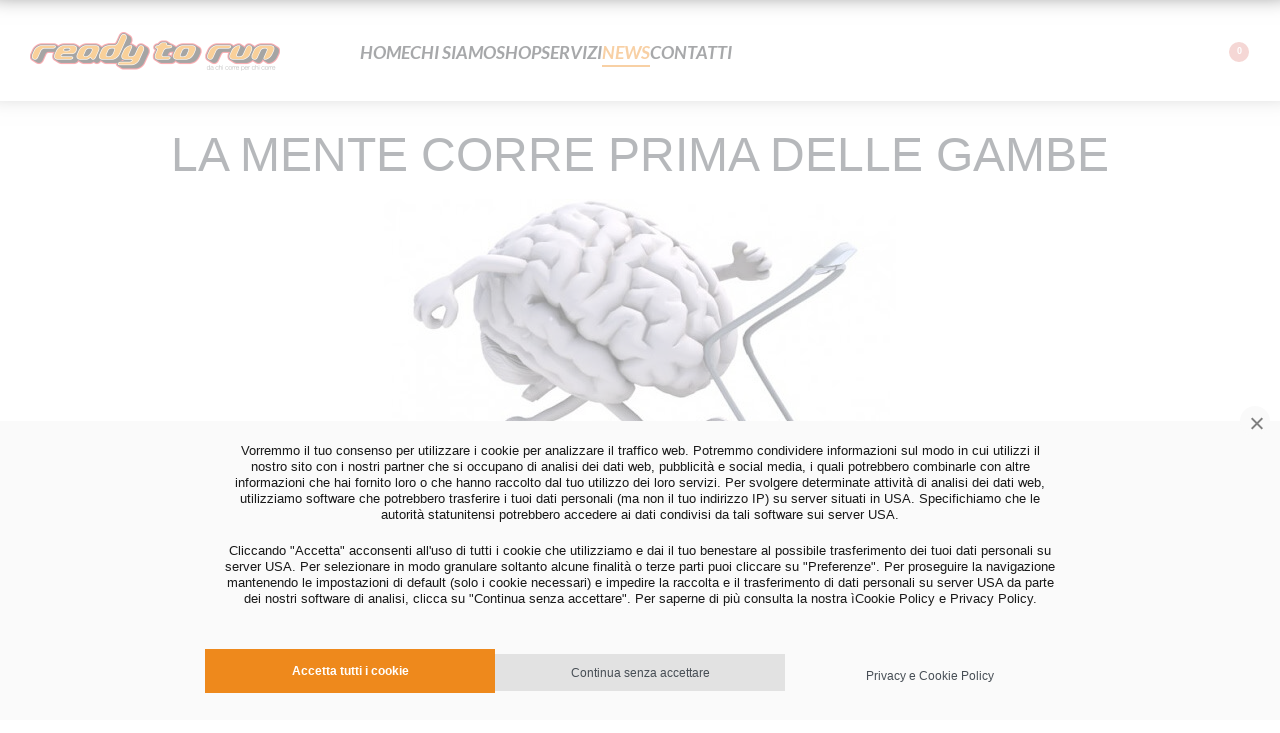

--- FILE ---
content_type: text/html; charset=UTF-8
request_url: https://www.readytorun.it/news/elementor-22767/
body_size: 31481
content:
<!DOCTYPE html>
<html lang="it-IT" data-df  data-container="1440" data-xl="2" data-admin-bar="0" class="elementor-kit-8">
<head>
<meta charset="UTF-8">
<meta name="viewport" content="width=device-width, initial-scale=1">
<link rel="profile" href="//gmpg.org/xfn/11">
<link rel="pingback" href="https://www.readytorun.it/xmlrpc.php">

<meta name='robots' content='index, follow, max-image-preview:large, max-snippet:-1, max-video-preview:-1' />

<!-- Google Tag Manager for WordPress by gtm4wp.com -->
<script data-cfasync="false" data-pagespeed-no-defer>
	var gtm4wp_datalayer_name = "dataLayer";
	var dataLayer = dataLayer || [];
	const gtm4wp_use_sku_instead = 0;
	const gtm4wp_currency = 'EUR';
	const gtm4wp_product_per_impression = 10;
	const gtm4wp_clear_ecommerce = false;
	const gtm4wp_datalayer_max_timeout = 2000;
</script>
<!-- End Google Tag Manager for WordPress by gtm4wp.com -->
	<!-- This site is optimized with the Yoast SEO plugin v26.8 - https://yoast.com/product/yoast-seo-wordpress/ -->
	<title>LA MENTE CORRE PRIMA DELLE GAMBE- LA MINDFULNESS NELLO SPORT &#8211; ReadyToRun</title>
	<meta name="description" content="%" />
	<link rel="canonical" href="https://www.readytorun.it/news/elementor-22767/" />
	<meta property="og:locale" content="it_IT" />
	<meta property="og:type" content="article" />
	<meta property="og:title" content="LA MENTE CORRE PRIMA DELLE GAMBE- LA MINDFULNESS NELLO SPORT &#8211; ReadyToRun" />
	<meta property="og:description" content="%" />
	<meta property="og:url" content="https://www.readytorun.it/news/elementor-22767/" />
	<meta property="og:site_name" content="ReadyToRun" />
	<meta property="article:published_time" content="2022-09-06T08:04:31+00:00" />
	<meta property="article:modified_time" content="2022-09-06T08:15:29+00:00" />
	<meta property="og:image" content="https://www.readytorun.it/wp-content/uploads/2022/09/Psicosport_psicologiadellosport.jpg" />
	<meta property="og:image:width" content="512" />
	<meta property="og:image:height" content="342" />
	<meta property="og:image:type" content="image/jpeg" />
	<meta name="author" content="Luigi" />
	<meta name="twitter:card" content="summary_large_image" />
	<meta name="twitter:label1" content="Scritto da" />
	<meta name="twitter:data1" content="Luigi" />
	<meta name="twitter:label2" content="Tempo di lettura stimato" />
	<meta name="twitter:data2" content="2 minuti" />
	<script type="application/ld+json" class="yoast-schema-graph">{"@context":"https://schema.org","@graph":[{"@type":"Article","@id":"https://www.readytorun.it/news/elementor-22767/#article","isPartOf":{"@id":"https://www.readytorun.it/news/elementor-22767/"},"author":{"name":"Luigi","@id":"https://www.readytorun.it/#/schema/person/fbac39d0a50afa24c8b81fe22be614ba"},"headline":"LA MENTE CORRE PRIMA DELLE GAMBE- LA MINDFULNESS NELLO SPORT","datePublished":"2022-09-06T08:04:31+00:00","dateModified":"2022-09-06T08:15:29+00:00","mainEntityOfPage":{"@id":"https://www.readytorun.it/news/elementor-22767/"},"wordCount":485,"commentCount":0,"publisher":{"@id":"https://www.readytorun.it/#organization"},"image":{"@id":"https://www.readytorun.it/news/elementor-22767/#primaryimage"},"thumbnailUrl":"https://www.readytorun.it/wp-content/uploads/2022/09/Psicosport_psicologiadellosport.jpg","articleSection":["News"],"inLanguage":"it-IT"},{"@type":"WebPage","@id":"https://www.readytorun.it/news/elementor-22767/","url":"https://www.readytorun.it/news/elementor-22767/","name":"LA MENTE CORRE PRIMA DELLE GAMBE- LA MINDFULNESS NELLO SPORT &#8211; ReadyToRun","isPartOf":{"@id":"https://www.readytorun.it/#website"},"primaryImageOfPage":{"@id":"https://www.readytorun.it/news/elementor-22767/#primaryimage"},"image":{"@id":"https://www.readytorun.it/news/elementor-22767/#primaryimage"},"thumbnailUrl":"https://www.readytorun.it/wp-content/uploads/2022/09/Psicosport_psicologiadellosport.jpg","datePublished":"2022-09-06T08:04:31+00:00","dateModified":"2022-09-06T08:15:29+00:00","description":"%","breadcrumb":{"@id":"https://www.readytorun.it/news/elementor-22767/#breadcrumb"},"inLanguage":"it-IT","potentialAction":[{"@type":"ReadAction","target":["https://www.readytorun.it/news/elementor-22767/"]}]},{"@type":"ImageObject","inLanguage":"it-IT","@id":"https://www.readytorun.it/news/elementor-22767/#primaryimage","url":"https://www.readytorun.it/wp-content/uploads/2022/09/Psicosport_psicologiadellosport.jpg","contentUrl":"https://www.readytorun.it/wp-content/uploads/2022/09/Psicosport_psicologiadellosport.jpg","width":512,"height":342},{"@type":"BreadcrumbList","@id":"https://www.readytorun.it/news/elementor-22767/#breadcrumb","itemListElement":[{"@type":"ListItem","position":1,"name":"Home","item":"https://www.readytorun.it/"},{"@type":"ListItem","position":2,"name":"LA MENTE CORRE PRIMA DELLE GAMBE- LA MINDFULNESS NELLO SPORT"}]},{"@type":"WebSite","@id":"https://www.readytorun.it/#website","url":"https://www.readytorun.it/","name":"ReadyToRun","description":"Da chi corre per chi corre","publisher":{"@id":"https://www.readytorun.it/#organization"},"potentialAction":[{"@type":"SearchAction","target":{"@type":"EntryPoint","urlTemplate":"https://www.readytorun.it/?s={search_term_string}"},"query-input":{"@type":"PropertyValueSpecification","valueRequired":true,"valueName":"search_term_string"}}],"inLanguage":"it-IT"},{"@type":"Organization","@id":"https://www.readytorun.it/#organization","name":"Ready to Run SRL","url":"https://www.readytorun.it/","logo":{"@type":"ImageObject","inLanguage":"it-IT","@id":"https://www.readytorun.it/#/schema/logo/image/","url":"","contentUrl":"","caption":"Ready to Run SRL"},"image":{"@id":"https://www.readytorun.it/#/schema/logo/image/"}},{"@type":"Person","@id":"https://www.readytorun.it/#/schema/person/fbac39d0a50afa24c8b81fe22be614ba","name":"Luigi","url":"https://www.readytorun.it/author/adm_rtr/"}]}</script>
	<!-- / Yoast SEO plugin. -->


<link rel='dns-prefetch' href='//ecommerce.nexi.it' />
<link rel="alternate" type="application/rss+xml" title="ReadyToRun &raquo; Feed" href="https://www.readytorun.it/feed/" />
<link rel="alternate" title="oEmbed (JSON)" type="application/json+oembed" href="https://www.readytorun.it/wp-json/oembed/1.0/embed?url=https%3A%2F%2Fwww.readytorun.it%2Fnews%2Felementor-22767%2F" />
<link rel="alternate" title="oEmbed (XML)" type="text/xml+oembed" href="https://www.readytorun.it/wp-json/oembed/1.0/embed?url=https%3A%2F%2Fwww.readytorun.it%2Fnews%2Felementor-22767%2F&#038;format=xml" />
<style id='wp-img-auto-sizes-contain-inline-css' type='text/css'>
img:is([sizes=auto i],[sizes^="auto," i]){contain-intrinsic-size:3000px 1500px}
/*# sourceURL=wp-img-auto-sizes-contain-inline-css */
</style>
<style id='classic-theme-styles-inline-css' type='text/css'>
/*! This file is auto-generated */
.wp-block-button__link{color:#fff;background-color:#32373c;border-radius:9999px;box-shadow:none;text-decoration:none;padding:calc(.667em + 2px) calc(1.333em + 2px);font-size:1.125em}.wp-block-file__button{background:#32373c;color:#fff;text-decoration:none}
/*# sourceURL=/wp-includes/css/classic-themes.min.css */
</style>
<link rel='stylesheet' id='reycore-blocks-frontend-css' href='https://www.readytorun.it/wp-content/plugins/rey-core/inc/gutenberg/dist/style-blocks.css?ver=3.1.9' type='text/css' media='all' />
<style id='global-styles-inline-css' type='text/css'>
:root{--wp--preset--aspect-ratio--square: 1;--wp--preset--aspect-ratio--4-3: 4/3;--wp--preset--aspect-ratio--3-4: 3/4;--wp--preset--aspect-ratio--3-2: 3/2;--wp--preset--aspect-ratio--2-3: 2/3;--wp--preset--aspect-ratio--16-9: 16/9;--wp--preset--aspect-ratio--9-16: 9/16;--wp--preset--color--black: #000000;--wp--preset--color--cyan-bluish-gray: #abb8c3;--wp--preset--color--white: #ffffff;--wp--preset--color--pale-pink: #f78da7;--wp--preset--color--vivid-red: #cf2e2e;--wp--preset--color--luminous-vivid-orange: #ff6900;--wp--preset--color--luminous-vivid-amber: #fcb900;--wp--preset--color--light-green-cyan: #7bdcb5;--wp--preset--color--vivid-green-cyan: #00d084;--wp--preset--color--pale-cyan-blue: #8ed1fc;--wp--preset--color--vivid-cyan-blue: #0693e3;--wp--preset--color--vivid-purple: #9b51e0;--wp--preset--gradient--vivid-cyan-blue-to-vivid-purple: linear-gradient(135deg,rgb(6,147,227) 0%,rgb(155,81,224) 100%);--wp--preset--gradient--light-green-cyan-to-vivid-green-cyan: linear-gradient(135deg,rgb(122,220,180) 0%,rgb(0,208,130) 100%);--wp--preset--gradient--luminous-vivid-amber-to-luminous-vivid-orange: linear-gradient(135deg,rgb(252,185,0) 0%,rgb(255,105,0) 100%);--wp--preset--gradient--luminous-vivid-orange-to-vivid-red: linear-gradient(135deg,rgb(255,105,0) 0%,rgb(207,46,46) 100%);--wp--preset--gradient--very-light-gray-to-cyan-bluish-gray: linear-gradient(135deg,rgb(238,238,238) 0%,rgb(169,184,195) 100%);--wp--preset--gradient--cool-to-warm-spectrum: linear-gradient(135deg,rgb(74,234,220) 0%,rgb(151,120,209) 20%,rgb(207,42,186) 40%,rgb(238,44,130) 60%,rgb(251,105,98) 80%,rgb(254,248,76) 100%);--wp--preset--gradient--blush-light-purple: linear-gradient(135deg,rgb(255,206,236) 0%,rgb(152,150,240) 100%);--wp--preset--gradient--blush-bordeaux: linear-gradient(135deg,rgb(254,205,165) 0%,rgb(254,45,45) 50%,rgb(107,0,62) 100%);--wp--preset--gradient--luminous-dusk: linear-gradient(135deg,rgb(255,203,112) 0%,rgb(199,81,192) 50%,rgb(65,88,208) 100%);--wp--preset--gradient--pale-ocean: linear-gradient(135deg,rgb(255,245,203) 0%,rgb(182,227,212) 50%,rgb(51,167,181) 100%);--wp--preset--gradient--electric-grass: linear-gradient(135deg,rgb(202,248,128) 0%,rgb(113,206,126) 100%);--wp--preset--gradient--midnight: linear-gradient(135deg,rgb(2,3,129) 0%,rgb(40,116,252) 100%);--wp--preset--font-size--small: 13px;--wp--preset--font-size--medium: 20px;--wp--preset--font-size--large: 36px;--wp--preset--font-size--x-large: 42px;--wp--preset--spacing--20: 0.44rem;--wp--preset--spacing--30: 0.67rem;--wp--preset--spacing--40: 1rem;--wp--preset--spacing--50: 1.5rem;--wp--preset--spacing--60: 2.25rem;--wp--preset--spacing--70: 3.38rem;--wp--preset--spacing--80: 5.06rem;--wp--preset--shadow--natural: 6px 6px 9px rgba(0, 0, 0, 0.2);--wp--preset--shadow--deep: 12px 12px 50px rgba(0, 0, 0, 0.4);--wp--preset--shadow--sharp: 6px 6px 0px rgba(0, 0, 0, 0.2);--wp--preset--shadow--outlined: 6px 6px 0px -3px rgb(255, 255, 255), 6px 6px rgb(0, 0, 0);--wp--preset--shadow--crisp: 6px 6px 0px rgb(0, 0, 0);}:where(.is-layout-flex){gap: 0.5em;}:where(.is-layout-grid){gap: 0.5em;}body .is-layout-flex{display: flex;}.is-layout-flex{flex-wrap: wrap;align-items: center;}.is-layout-flex > :is(*, div){margin: 0;}body .is-layout-grid{display: grid;}.is-layout-grid > :is(*, div){margin: 0;}:where(.wp-block-columns.is-layout-flex){gap: 2em;}:where(.wp-block-columns.is-layout-grid){gap: 2em;}:where(.wp-block-post-template.is-layout-flex){gap: 1.25em;}:where(.wp-block-post-template.is-layout-grid){gap: 1.25em;}.has-black-color{color: var(--wp--preset--color--black) !important;}.has-cyan-bluish-gray-color{color: var(--wp--preset--color--cyan-bluish-gray) !important;}.has-white-color{color: var(--wp--preset--color--white) !important;}.has-pale-pink-color{color: var(--wp--preset--color--pale-pink) !important;}.has-vivid-red-color{color: var(--wp--preset--color--vivid-red) !important;}.has-luminous-vivid-orange-color{color: var(--wp--preset--color--luminous-vivid-orange) !important;}.has-luminous-vivid-amber-color{color: var(--wp--preset--color--luminous-vivid-amber) !important;}.has-light-green-cyan-color{color: var(--wp--preset--color--light-green-cyan) !important;}.has-vivid-green-cyan-color{color: var(--wp--preset--color--vivid-green-cyan) !important;}.has-pale-cyan-blue-color{color: var(--wp--preset--color--pale-cyan-blue) !important;}.has-vivid-cyan-blue-color{color: var(--wp--preset--color--vivid-cyan-blue) !important;}.has-vivid-purple-color{color: var(--wp--preset--color--vivid-purple) !important;}.has-black-background-color{background-color: var(--wp--preset--color--black) !important;}.has-cyan-bluish-gray-background-color{background-color: var(--wp--preset--color--cyan-bluish-gray) !important;}.has-white-background-color{background-color: var(--wp--preset--color--white) !important;}.has-pale-pink-background-color{background-color: var(--wp--preset--color--pale-pink) !important;}.has-vivid-red-background-color{background-color: var(--wp--preset--color--vivid-red) !important;}.has-luminous-vivid-orange-background-color{background-color: var(--wp--preset--color--luminous-vivid-orange) !important;}.has-luminous-vivid-amber-background-color{background-color: var(--wp--preset--color--luminous-vivid-amber) !important;}.has-light-green-cyan-background-color{background-color: var(--wp--preset--color--light-green-cyan) !important;}.has-vivid-green-cyan-background-color{background-color: var(--wp--preset--color--vivid-green-cyan) !important;}.has-pale-cyan-blue-background-color{background-color: var(--wp--preset--color--pale-cyan-blue) !important;}.has-vivid-cyan-blue-background-color{background-color: var(--wp--preset--color--vivid-cyan-blue) !important;}.has-vivid-purple-background-color{background-color: var(--wp--preset--color--vivid-purple) !important;}.has-black-border-color{border-color: var(--wp--preset--color--black) !important;}.has-cyan-bluish-gray-border-color{border-color: var(--wp--preset--color--cyan-bluish-gray) !important;}.has-white-border-color{border-color: var(--wp--preset--color--white) !important;}.has-pale-pink-border-color{border-color: var(--wp--preset--color--pale-pink) !important;}.has-vivid-red-border-color{border-color: var(--wp--preset--color--vivid-red) !important;}.has-luminous-vivid-orange-border-color{border-color: var(--wp--preset--color--luminous-vivid-orange) !important;}.has-luminous-vivid-amber-border-color{border-color: var(--wp--preset--color--luminous-vivid-amber) !important;}.has-light-green-cyan-border-color{border-color: var(--wp--preset--color--light-green-cyan) !important;}.has-vivid-green-cyan-border-color{border-color: var(--wp--preset--color--vivid-green-cyan) !important;}.has-pale-cyan-blue-border-color{border-color: var(--wp--preset--color--pale-cyan-blue) !important;}.has-vivid-cyan-blue-border-color{border-color: var(--wp--preset--color--vivid-cyan-blue) !important;}.has-vivid-purple-border-color{border-color: var(--wp--preset--color--vivid-purple) !important;}.has-vivid-cyan-blue-to-vivid-purple-gradient-background{background: var(--wp--preset--gradient--vivid-cyan-blue-to-vivid-purple) !important;}.has-light-green-cyan-to-vivid-green-cyan-gradient-background{background: var(--wp--preset--gradient--light-green-cyan-to-vivid-green-cyan) !important;}.has-luminous-vivid-amber-to-luminous-vivid-orange-gradient-background{background: var(--wp--preset--gradient--luminous-vivid-amber-to-luminous-vivid-orange) !important;}.has-luminous-vivid-orange-to-vivid-red-gradient-background{background: var(--wp--preset--gradient--luminous-vivid-orange-to-vivid-red) !important;}.has-very-light-gray-to-cyan-bluish-gray-gradient-background{background: var(--wp--preset--gradient--very-light-gray-to-cyan-bluish-gray) !important;}.has-cool-to-warm-spectrum-gradient-background{background: var(--wp--preset--gradient--cool-to-warm-spectrum) !important;}.has-blush-light-purple-gradient-background{background: var(--wp--preset--gradient--blush-light-purple) !important;}.has-blush-bordeaux-gradient-background{background: var(--wp--preset--gradient--blush-bordeaux) !important;}.has-luminous-dusk-gradient-background{background: var(--wp--preset--gradient--luminous-dusk) !important;}.has-pale-ocean-gradient-background{background: var(--wp--preset--gradient--pale-ocean) !important;}.has-electric-grass-gradient-background{background: var(--wp--preset--gradient--electric-grass) !important;}.has-midnight-gradient-background{background: var(--wp--preset--gradient--midnight) !important;}.has-small-font-size{font-size: var(--wp--preset--font-size--small) !important;}.has-medium-font-size{font-size: var(--wp--preset--font-size--medium) !important;}.has-large-font-size{font-size: var(--wp--preset--font-size--large) !important;}.has-x-large-font-size{font-size: var(--wp--preset--font-size--x-large) !important;}
:where(.wp-block-post-template.is-layout-flex){gap: 1.25em;}:where(.wp-block-post-template.is-layout-grid){gap: 1.25em;}
:where(.wp-block-term-template.is-layout-flex){gap: 1.25em;}:where(.wp-block-term-template.is-layout-grid){gap: 1.25em;}
:where(.wp-block-columns.is-layout-flex){gap: 2em;}:where(.wp-block-columns.is-layout-grid){gap: 2em;}
:root :where(.wp-block-pullquote){font-size: 1.5em;line-height: 1.6;}
/*# sourceURL=global-styles-inline-css */
</style>
<link rel='stylesheet' id='cookie-notice-front-css' href='https://www.readytorun.it/wp-content/plugins/cookie-notice/css/front.min.css?ver=2.5.11' type='text/css' media='all' />
<style id='woocommerce-inline-inline-css' type='text/css'>
.woocommerce form .form-row .required { visibility: visible; }
.woocommerce form .form-row abbr.required { visibility: visible; }
/*# sourceURL=woocommerce-inline-inline-css */
</style>
<link rel='stylesheet' id='xpay-checkout-css' href='https://www.readytorun.it/wp-content/plugins/nexi-xpay-build/assets/css/xpay.css?ver=7.6.2' type='text/css' media='all' />
<link rel='stylesheet' id='product-size-charts-css' href='https://www.readytorun.it/wp-content/plugins/woo-advanced-product-size-chart/public/css/size-chart-for-woocommerce-public.css?ver=2.4.7' type='text/css' media='all' />
<link rel='stylesheet' id='woo-variation-swatches-css' href='https://www.readytorun.it/wp-content/plugins/woo-variation-swatches/assets/css/frontend.min.css?ver=1762855689' type='text/css' media='all' />
<style id='woo-variation-swatches-inline-css' type='text/css'>
:root {
--wvs-tick:url("data:image/svg+xml;utf8,%3Csvg filter='drop-shadow(0px 0px 2px rgb(0 0 0 / .8))' xmlns='http://www.w3.org/2000/svg'  viewBox='0 0 30 30'%3E%3Cpath fill='none' stroke='%23ffffff' stroke-linecap='round' stroke-linejoin='round' stroke-width='4' d='M4 16L11 23 27 7'/%3E%3C/svg%3E");

--wvs-cross:url("data:image/svg+xml;utf8,%3Csvg filter='drop-shadow(0px 0px 5px rgb(255 255 255 / .6))' xmlns='http://www.w3.org/2000/svg' width='72px' height='72px' viewBox='0 0 24 24'%3E%3Cpath fill='none' stroke='%23ff0000' stroke-linecap='round' stroke-width='0.6' d='M5 5L19 19M19 5L5 19'/%3E%3C/svg%3E");
--wvs-single-product-item-width:30px;
--wvs-single-product-item-height:30px;
--wvs-single-product-item-font-size:16px}
/*# sourceURL=woo-variation-swatches-inline-css */
</style>
<link rel='stylesheet' id='elementor-frontend-css' href='https://www.readytorun.it/wp-content/plugins/elementor/assets/css/frontend.min.css?ver=3.34.2' type='text/css' media='all' />
<link id="rey-hs-css" type="text/css" href="https://www.readytorun.it/wp-content/uploads/rey/hs-2f14e5828b.css?ver=3.1.9.1760373751"  rel="stylesheet" media="all"  />
<link id="rey-ds-css" type="text/css" href="https://www.readytorun.it/wp-content/uploads/rey/ds-7e586c0f41.css?ver=3.1.9.1760373751" data-noptimize="" data-no-optimize="1" data-pagespeed-no-defer="" data-pagespeed-no-transform="" data-minify="1" rel="preload" as="style" onload="this.onload=null;this.rel='stylesheet';" media="all"  />
<noscript><link rel="stylesheet" href="https://www.readytorun.it/wp-content/uploads/rey/ds-7e586c0f41.css" data-no-minify="1"></noscript>
<link rel='stylesheet' id='elementor-post-8-css' href='https://www.readytorun.it/wp-content/uploads/elementor/css/post-8.css?ver=1769076509' type='text/css' media='all' />
<link rel='stylesheet' id='font-awesome-5-all-css' href='https://www.readytorun.it/wp-content/plugins/elementor/assets/lib/font-awesome/css/all.min.css?ver=3.34.2' type='text/css' media='all' />
<link rel='stylesheet' id='font-awesome-4-shim-css' href='https://www.readytorun.it/wp-content/plugins/elementor/assets/lib/font-awesome/css/v4-shims.min.css?ver=3.34.2' type='text/css' media='all' />
<link rel='stylesheet' id='widget-heading-css' href='https://www.readytorun.it/wp-content/plugins/elementor/assets/css/widget-heading.min.css?ver=3.34.2' type='text/css' media='all' />
<link rel='stylesheet' id='widget-image-css' href='https://www.readytorun.it/wp-content/plugins/elementor/assets/css/widget-image.min.css?ver=3.34.2' type='text/css' media='all' />
<link rel='stylesheet' id='elementor-post-22767-css' href='https://www.readytorun.it/wp-content/uploads/elementor/css/post-22767.css?ver=1769153490' type='text/css' media='all' />
<link rel='stylesheet' id='elementor-post-97-css' href='https://www.readytorun.it/wp-content/uploads/elementor/css/post-97.css?ver=1769076510' type='text/css' media='all' />
<link rel="stylesheet" onload="this.onload=null;this.media='all';" media="print"  data-noptimize="" data-no-optimize="1" data-pagespeed-no-defer="" data-pagespeed-no-transform="" data-minify="1" data-no-rel='stylesheet' id='elementor-post-293-css' href='https://www.readytorun.it/wp-content/uploads/elementor/css/post-293.css?ver=1769076510' type='text/css' data-media='all' />
<noscript><link rel='stylesheet' data-noptimize="" data-no-optimize="1" data-pagespeed-no-defer="" data-pagespeed-no-transform="" data-minify="1" data-id='elementor-post-293-css' href='https://www.readytorun.it/wp-content/uploads/elementor/css/post-293.css?ver=1769076510' data-type='text/css' data-media='all' />
</noscript><link rel="preload" as="style" onload="this.onload=null;this.rel='stylesheet';" media="all"   data-no-rel='stylesheet' id='rey-wp-style-child-css' href='https://www.readytorun.it/wp-content/themes/rey-child/style.css?ver=6.9' type='text/css' data-media='all' />
<noscript><link rel='stylesheet'  data-id='rey-wp-style-child-css' href='https://www.readytorun.it/wp-content/themes/rey-child/style.css?ver=6.9' data-type='text/css' data-media='all' />
</noscript><script type="text/javascript" src="https://ecommerce.nexi.it/ecomm/XPayBuild/js?alias=payment_3568944&amp;ver=6.9" id="xpay_build_lib-js"></script>
<script type="text/javascript" src="https://www.readytorun.it/wp-includes/js/jquery/jquery.min.js?ver=3.7.1" id="jquery-core-js"></script>
<script type="text/javascript" src="https://www.readytorun.it/wp-includes/js/jquery/jquery-migrate.min.js?ver=3.4.1" id="jquery-migrate-js"></script>
<script type="text/javascript" src="https://www.readytorun.it/wp-content/plugins/woocommerce/assets/js/jquery-blockui/jquery.blockUI.min.js?ver=2.7.0-wc.10.3.7" id="wc-jquery-blockui-js" data-wp-strategy="defer"></script>
<script type="text/javascript" id="wc-add-to-cart-js-extra">
/* <![CDATA[ */
var wc_add_to_cart_params = {"ajax_url":"/wp-admin/admin-ajax.php","wc_ajax_url":"/?wc-ajax=%%endpoint%%","i18n_view_cart":"Visualizza carrello","cart_url":"https://www.readytorun.it/cart/","is_cart":"","cart_redirect_after_add":"no"};
//# sourceURL=wc-add-to-cart-js-extra
/* ]]> */
</script>
<script type="text/javascript" src="https://www.readytorun.it/wp-content/plugins/woocommerce/assets/js/frontend/add-to-cart.min.js?ver=10.3.7" id="wc-add-to-cart-js" defer="defer" data-wp-strategy="defer"></script>
<script type="text/javascript" src="https://www.readytorun.it/wp-content/plugins/woocommerce/assets/js/js-cookie/js.cookie.min.js?ver=2.1.4-wc.10.3.7" id="wc-js-cookie-js" defer="defer" data-wp-strategy="defer"></script>
<script type="text/javascript" id="woocommerce-js-extra">
/* <![CDATA[ */
var woocommerce_params = {"ajax_url":"/wp-admin/admin-ajax.php","wc_ajax_url":"/?wc-ajax=%%endpoint%%","i18n_password_show":"Mostra password","i18n_password_hide":"Nascondi password"};
//# sourceURL=woocommerce-js-extra
/* ]]> */
</script>
<script type="text/javascript" src="https://www.readytorun.it/wp-content/plugins/woocommerce/assets/js/frontend/woocommerce.min.js?ver=10.3.7" id="woocommerce-js" defer="defer" data-wp-strategy="defer"></script>
<script type="text/javascript" src="https://www.readytorun.it/wp-content/plugins/nexi-xpay-build/assets/js/xpay.js?ver=7.6.2" id="xpay-checkout-js"></script>
<script type="text/javascript" src="https://www.readytorun.it/wp-content/plugins/nexi-xpay-build/assets/js/xpay-build.js?ver=7.6.2" id="xpay-build-checkout-js"></script>
<script type="text/javascript" src="https://www.readytorun.it/wp-content/plugins/elementor/assets/lib/font-awesome/js/v4-shims.min.js?ver=3.34.2" id="font-awesome-4-shim-js"></script>
<link rel="https://api.w.org/" href="https://www.readytorun.it/wp-json/" /><link rel="alternate" title="JSON" type="application/json" href="https://www.readytorun.it/wp-json/wp/v2/posts/22767" /><link rel="EditURI" type="application/rsd+xml" title="RSD" href="https://www.readytorun.it/xmlrpc.php?rsd" />
<meta name="generator" content="WordPress 6.9" />
<meta name="generator" content="WooCommerce 10.3.7" />
<link rel='shortlink' href='https://www.readytorun.it/?p=22767' />

<!-- Google Tag Manager for WordPress by gtm4wp.com -->
<!-- GTM Container placement set to automatic -->
<script data-cfasync="false" data-pagespeed-no-defer>
	var dataLayer_content = {"pagePostType":"post","pagePostType2":"single-post","pageCategory":["news"],"pagePostAuthor":"Luigi"};
	dataLayer.push( dataLayer_content );
</script>
<script data-cfasync="false" data-pagespeed-no-defer>
(function(w,d,s,l,i){w[l]=w[l]||[];w[l].push({'gtm.start':
new Date().getTime(),event:'gtm.js'});var f=d.getElementsByTagName(s)[0],
j=d.createElement(s),dl=l!='dataLayer'?'&l='+l:'';j.async=true;j.src=
'//www.googletagmanager.com/gtm.js?id='+i+dl;f.parentNode.insertBefore(j,f);
})(window,document,'script','dataLayer','GTM-WBDZR4K');
</script>
<!-- End Google Tag Manager for WordPress by gtm4wp.com --><script src="https://www.readytorun.it/wp-content/plugins/nexi-xpay-build/assets/js/pagodil-sticker.min.js?v=7.6.2"></script><style>.pagodil-sticker-container { display: inline-block; margin-bottom: 60px; } </style>	<noscript><style>
		.woocommerce ul.products li.product.is-animated-entry {opacity: 1;transform: none;}
		.woocommerce div.product .woocommerce-product-gallery:after {display: none;}
		.woocommerce div.product .woocommerce-product-gallery .woocommerce-product-gallery__wrapper {opacity: 1}
	</style></noscript>
		<noscript><style>.woocommerce-product-gallery{ opacity: 1 !important; }</style></noscript>
	<meta name="generator" content="Elementor 3.34.2; features: e_font_icon_svg, additional_custom_breakpoints; settings: css_print_method-external, google_font-enabled, font_display-swap">
			<style>
				.e-con.e-parent:nth-of-type(n+4):not(.e-lazyloaded):not(.e-no-lazyload),
				.e-con.e-parent:nth-of-type(n+4):not(.e-lazyloaded):not(.e-no-lazyload) * {
					background-image: none !important;
				}
				@media screen and (max-height: 1024px) {
					.e-con.e-parent:nth-of-type(n+3):not(.e-lazyloaded):not(.e-no-lazyload),
					.e-con.e-parent:nth-of-type(n+3):not(.e-lazyloaded):not(.e-no-lazyload) * {
						background-image: none !important;
					}
				}
				@media screen and (max-height: 640px) {
					.e-con.e-parent:nth-of-type(n+2):not(.e-lazyloaded):not(.e-no-lazyload),
					.e-con.e-parent:nth-of-type(n+2):not(.e-lazyloaded):not(.e-no-lazyload) * {
						background-image: none !important;
					}
				}
			</style>
			<link rel="icon" href="https://www.readytorun.it/wp-content/uploads/2019/05/logo_footer.png" sizes="32x32" />
<link rel="icon" href="https://www.readytorun.it/wp-content/uploads/2019/05/logo_footer.png" sizes="192x192" />
<link rel="apple-touch-icon" href="https://www.readytorun.it/wp-content/uploads/2019/05/logo_footer.png" />
<meta name="msapplication-TileImage" content="https://www.readytorun.it/wp-content/uploads/2019/05/logo_footer.png" />
<style id="reycore-inline-styles" data-noptimize="" data-no-optimize="1" data-pagespeed-no-defer="" data-pagespeed-no-transform="" data-minify="1">:root{--rey-container-spacing:70px;--main-gutter-size:70px;--body-bg-color:#ffffff;--body-color:#484f56;--link-color:#484f56;--link-color-hover:#ee891c;--neutral-hue:210;--sticky-gs-top-bg-color:#ffffff;--blog-columns:2;--sidebar-size:25%;--post-align-wide-size:25vw;--woocommerce-products-gutter:30px;--woocommerce-sidebar-size:22%;--woocommerce-thumbnails-padding-top:0px;--woocommerce-thumbnails-padding-right:0px;--woocommerce-thumbnails-padding-bottom:0px;--woocommerce-thumbnails-padding-left:0px;--woocommerce-summary-size:50%;--woocommerce-summary-padding:0px;--woocommerce-fullscreen-top-padding-anim:130px;--star-rating-color:#ff4545;}.rey-postList .rey-postTitle > a{font-family:var(--e-global-typography-primary-font-family);font-weight:400;}.rey-postList .rey-postContent, .rey-postList .rey-postContent a{font-family:var(--e-global-typography-primary-font-family);font-weight:400;}.single-post .rey-postTitle{font-family:var(--primary-ff);font-weight:400;color:#1e73be;}.single-post .rey-postContent, .single-post .rey-postContent a{font-family:var(--e-global-typography-primary-font-family);font-weight:400;}.rey-ecommSidebar .widget-title{font-family:var(--e-global-typography-primary-font-family);font-weight:400;}body.woocommerce ul.products li.product .woocommerce-loop-product__title, .woocommerce ul.products li.product[class*="rey-wc-skin"] .woocommerce-loop-product__title{font-family:Lato;font-weight:400;}.woocommerce ul.products li.product .price{font-family:Lato;font-weight:400;}.woocommerce div.product .product_title{font-family:Lato;font-weight:400;}.woocommerce .rey-cartBtnQty{--accent-text-color:#ffffff;--accent-color:#ee891c;}.woocommerce div.product p.price{font-family:var(--e-global-typography-primary-font-family);font-weight:400;}.reyajfilter-layered-nav li a{font-family:var(--e-global-typography-primary-font-family);font-weight:400;}.woocommerce-store-notice .woocommerce-store-notice-content{min-height:32px;}@media (min-width: 768px) and (max-width: 1025px){:root{--rey-container-spacing:15px;--main-gutter-size:15px;--blog-columns:1;--woocommerce-products-gutter:10px;--woocommerce-summary-padding:0px;}}@media (max-width: 767px){:root{--rey-container-spacing:15px;--main-gutter-size:15px;--blog-columns:1;--woocommerce-products-gutter:10px;--woocommerce-summary-padding:0px;}}@font-face { font-family:'Lato';font-style:italic;font-weight:300;font-display:swap;src:url(https://www.readytorun.it/wp-content/fonts/lato/2e1d43f05716794f) format('woff');}@font-face { font-family:'Lato';font-style:italic;font-weight:400;font-display:swap;src:url(https://www.readytorun.it/wp-content/fonts/lato/ccd4b308bd92713c) format('woff');}@font-face { font-family:'Lato';font-style:italic;font-weight:700;font-display:swap;src:url(https://www.readytorun.it/wp-content/fonts/lato/f704e418cc654764) format('woff');}@font-face { font-family:'Lato';font-style:normal;font-weight:300;font-display:swap;src:url(https://www.readytorun.it/wp-content/fonts/lato/9467af0b6a552b5a) format('woff');}@font-face { font-family:'Lato';font-style:normal;font-weight:400;font-display:swap;src:url(https://www.readytorun.it/wp-content/fonts/lato/b8958a3e56550838) format('woff');}@font-face { font-family:'Lato';font-style:normal;font-weight:700;font-display:swap;src:url(https://www.readytorun.it/wp-content/fonts/lato/21036405bec9936b) format('woff');}@font-face { font-family:'Rey Primary';font-style:italic;font-weight:300;font-display:swap;src:url(https://www.readytorun.it/wp-content/fonts/lato/2e1d43f05716794f) format('woff');}@font-face { font-family:'Rey Primary';font-style:italic;font-weight:400;font-display:swap;src:url(https://www.readytorun.it/wp-content/fonts/lato/ccd4b308bd92713c) format('woff');}@font-face { font-family:'Rey Primary';font-style:italic;font-weight:700;font-display:swap;src:url(https://www.readytorun.it/wp-content/fonts/lato/f704e418cc654764) format('woff');}@font-face { font-family:'Rey Primary';font-style:normal;font-weight:300;font-display:swap;src:url(https://www.readytorun.it/wp-content/fonts/lato/9467af0b6a552b5a) format('woff');}@font-face { font-family:'Rey Primary';font-style:normal;font-weight:400;font-display:swap;src:url(https://www.readytorun.it/wp-content/fonts/lato/b8958a3e56550838) format('woff');}@font-face { font-family:'Rey Primary';font-style:normal;font-weight:700;font-display:swap;src:url(https://www.readytorun.it/wp-content/fonts/lato/21036405bec9936b) format('woff');}@font-face { font-family:'Rey Secondary';font-style:italic;font-weight:300;font-display:swap;src:url(https://www.readytorun.it/wp-content/fonts/lato/2e1d43f05716794f) format('woff');}@font-face { font-family:'Rey Secondary';font-style:italic;font-weight:400;font-display:swap;src:url(https://www.readytorun.it/wp-content/fonts/lato/ccd4b308bd92713c) format('woff');}@font-face { font-family:'Rey Secondary';font-style:italic;font-weight:700;font-display:swap;src:url(https://www.readytorun.it/wp-content/fonts/lato/f704e418cc654764) format('woff');}@font-face { font-family:'Rey Secondary';font-style:normal;font-weight:300;font-display:swap;src:url(https://www.readytorun.it/wp-content/fonts/lato/9467af0b6a552b5a) format('woff');}@font-face { font-family:'Rey Secondary';font-style:normal;font-weight:400;font-display:swap;src:url(https://www.readytorun.it/wp-content/fonts/lato/b8958a3e56550838) format('woff');}@font-face { font-family:'Rey Secondary';font-style:normal;font-weight:700;font-display:swap;src:url(https://www.readytorun.it/wp-content/fonts/lato/21036405bec9936b) format('woff');}@media (max-width: 1024px) {			:root {				--nav-breakpoint-desktop: none;				--nav-breakpoint-mobile: flex;			}		} :root{--primary-ff:Lato, "Helvetica Neue", Helvetica, Arial, sans-serif;--secondary-ff:Lato, "Helvetica Neue", Helvetica, Arial, sans-serif;--link-color-hover:#ee891c;--accent-color:#484f56;--accent-hover-color:#151c23;--accent-text-color:#fff;} :root {					--container-max-width: var(--site-width, 100vw);			} .rey-siteHeader.header-pos--absolute, .rey-siteHeader.header-pos--fixed {z-index:250} :root{ --woocommerce-grid-columns:4; } @media(min-width: 768px) and (max-width: 1024px){:root{ --woocommerce-grid-columns:2; }} @media(max-width: 767px){:root{ --woocommerce-grid-columns:1; }}      </style><style id="rey-lazy-bg">.rey-js .elementor-element.rey-lazyBg, .rey-js .elementor-element.rey-lazyBg > .elementor-widget-container, .rey-js .elementor-element.rey-lazyBg > .elementor-widget-wrap { background-image: none !important; }</style></head>

<body class="wp-singular post-template-default single single-post postid-22767 single-format-standard wp-custom-logo wp-theme-rey wp-child-theme-rey-child theme-rey cookies-not-set woocommerce-no-js woo-variation-swatches wvs-behavior-blur wvs-theme-rey-child wvs-tooltip rey-no-js ltr woo-variation-swatches-stylesheet-disabled elementor-default elementor-template-full-width elementor-kit-8 elementor-page elementor-page-22767 rey-cwidth--full elementor-opt r-notices" data-id="22767" itemtype="https://schema.org/Blog" itemscope="itemscope">

<script type="text/javascript" id="rey-no-js" data-noptimize data-no-optimize="1" data-no-defer="1">
		document.body.classList.remove('rey-no-js');document.body.classList.add('rey-js');
	</script>		<script type="text/javascript" id="rey-instant-js" data-noptimize="" data-no-optimize="1" data-no-defer="1" data-pagespeed-no-defer="">
			(function(){
				if( ! window.matchMedia("(max-width: 1024px)").matches && ("IntersectionObserver" in window) ){
					var io = new IntersectionObserver(entries => {
						window.reyScrollbarWidth = window.innerWidth - entries[0].boundingClientRect.width;
						document.documentElement.style.setProperty('--scrollbar-width', window.reyScrollbarWidth + "px");
						io.disconnect();
					});
					io.observe(document.documentElement);
				}
				let cw = parseInt(document.documentElement.getAttribute('data-container') || 1440);
				const sxl = function () {
					let xl;
					if ( window.matchMedia('(min-width: 1025px) and (max-width: ' + cw + 'px)').matches ) xl = 1; // 1440px - 1025px
					else if ( window.matchMedia('(min-width: ' + (cw + 1) + 'px)').matches ) xl = 2; // +1440px
					document.documentElement.setAttribute('data-xl', xl || 0);
				};
				sxl(); window.addEventListener('resize', sxl);
			})();
		</script>
		
<!-- GTM Container placement set to automatic -->
<!-- Google Tag Manager (noscript) -->
				<noscript><iframe src="https://www.googletagmanager.com/ns.html?id=GTM-WBDZR4K" height="0" width="0" style="display:none;visibility:hidden" aria-hidden="true"></iframe></noscript>
<!-- End Google Tag Manager (noscript) -->
	<a href="#content" class="skip-link screen-reader-text">Skip to content</a>

	<div id="page" class="rey-siteWrapper ">

		
<div class="rey-overlay rey-overlay--site" style="opacity:0;"></div>

		
<header class="rey-siteHeader rey-siteHeader--custom rey-siteHeader--97 header-pos--rel" >

			<div data-elementor-type="wp-post" data-elementor-id="97" class="elementor elementor-97" data-elementor-gstype="header" data-page-el-selector="body.elementor-page-97">
						<section class="elementor-section elementor-top-section elementor-element elementor-element-6fa4c92 elementor-section-content-middle rey-section-bg--classic rey-section-stretched elementor-section-full_width --zindexed-200 elementor-section-height-default elementor-section-height-default" data-id="6fa4c92" data-element_type="section" data-settings="{&quot;background_background&quot;:&quot;classic&quot;}">
						<div class="elementor-container elementor-column-gap-no">
					<div class="elementor-column elementor-col-100 elementor-top-column elementor-element elementor-element-6131dfb" data-id="6131dfb" data-element_type="column">
			<div class="elementor-column-wrap--6131dfb elementor-widget-wrap elementor-element-populated">
						<div class="elementor-element elementor-element-e6385bd elementor-widget__width-auto elementor-widget elementor-widget-reycore-header-logo" data-id="e6385bd" data-element_type="widget" data-widget_type="reycore-header-logo.default">
				<div class="elementor-widget-container">
					
<div class="rey-logoWrapper">

	
        <div class="rey-siteLogo">
			<a href="https://www.readytorun.it/" data-no-lazy="1" data-skip-lazy="1" class="no-lazy custom-logo-link" rel="home" itemprop="url"><img width="250" height="78" src="https://www.readytorun.it/wp-content/uploads/2021/09/logo-simple-rgb-2x.png" data-no-lazy="1" data-skip-lazy="1" class="no-lazy custom-logo" alt="ReadyToRun" loading="eager" data-el-overrides="logo" decoding="async" srcset="https://www.readytorun.it/wp-content/uploads/2021/09/logo-simple-rgb-2x.png 500w, https://www.readytorun.it/wp-content/uploads/2021/09/logo-simple-rgb-2x-300x47.png 300w" sizes="(max-width: 500px) 100vw, 500px" /></a>		</div>

    </div>
<!-- .rey-logoWrapper -->
				</div>
				</div>
				<div class="elementor-element elementor-element-0968131 elementor-widget__width-auto --il--left --il--tablet-left --il--mobile-left --submenu-display-collapsed --tap-open --panel-dir--left elementor-widget elementor-widget-reycore-header-navigation" data-id="0968131" data-element_type="widget" data-widget_type="reycore-header-navigation.default">
				<div class="elementor-widget-container">
					
<button class="btn rey-mainNavigation-mobileBtn rey-headerIcon __hamburger --hs-hover2bars" aria-label="Open menu">
	<div class="__bars">
		<span class="__bar"></span>
		<span class="__bar"></span>
		<span class="__bar"></span>
	</div>
	<svg aria-hidden="true" role="img" id="rey-icon-close-697324be97233" class="rey-icon rey-icon-close " viewbox="0 0 110 110"><g stroke="none" stroke-width="1" fill="none" fill-rule="evenodd" stroke-linecap="square"><path d="M4.79541854,4.29541854 L104.945498,104.445498 L4.79541854,4.29541854 Z" stroke="currentColor" stroke-width="var(--stroke-width, 12px)"></path><path d="M4.79541854,104.704581 L104.945498,4.55450209 L4.79541854,104.704581 Z" stroke="currentColor" stroke-width="var(--stroke-width, 12px)"></path></g></svg></button>
<!-- .rey-mainNavigation-mobileBtn -->

    <nav id="site-navigation-0968131" class="rey-mainNavigation rey-mainNavigation--desktop  --shadow-1" data-id="-0968131" aria-label="Main Menu" data-sm-indicator="circle" itemtype="https://schema.org/SiteNavigationElement" itemscope="itemscope">

        <ul id="main-menu-desktop-0968131" class="rey-mainMenu rey-mainMenu--desktop id--mainMenu--desktop --has-indicators  rey-navEl --menuHover-ulr --megamenu-support"><li id="menu-item-533" class="menu-item menu-item-type-post_type menu-item-object-page menu-item-home menu-item-533 depth--0 --is-regular o-id-1355"><a href="https://www.readytorun.it/"><span>HOME</span></a></li>
<li id="menu-item-1646" class="menu-item menu-item-type-post_type menu-item-object-page menu-item-1646 depth--0 --is-regular o-id-1032"><a href="https://www.readytorun.it/chi-siamo/"><span>CHI SIAMO</span></a></li>
<li id="menu-item-31327" class="menu-item menu-item-type-taxonomy menu-item-object-product_cat menu-item-31327 depth--0 --is-regular o-id-523"><a href="https://www.readytorun.it/home/"><span>SHOP</span></a></li>
<li id="menu-item-1644" class="menu-item menu-item-type-post_type menu-item-object-page menu-item-1644 depth--0 --is-regular o-id-1526"><a href="https://www.readytorun.it/servizi/"><span>SERVIZI</span></a></li>
<li id="menu-item-14248" class="menu-item menu-item-type-taxonomy menu-item-object-category current-post-ancestor current-menu-parent current-post-parent menu-item-14248 depth--0 --is-regular current-menu-item o-id-125"><a href="https://www.readytorun.it/./news/"><span>NEWS</span></a></li>
<li id="menu-item-1645" class="menu-item menu-item-type-post_type menu-item-object-page menu-item-1645 depth--0 --is-regular o-id-1034"><a href="https://www.readytorun.it/contatti/"><span>CONTATTI</span></a></li>
</ul>	</nav><!-- .rey-mainNavigation -->



	<nav
		id="site-navigation-mobile-0968131"
		class="rey-mainNavigation rey-mainNavigation--mobile rey-mobileNav "
		data-id="-0968131" aria-label="Main Menu" itemtype="https://schema.org/SiteNavigationElement" itemscope="itemscope"	>
		<div class="rey-mobileNav-container">
			<div class="rey-mobileNav-header">

				
				<div class="rey-siteLogo">
					<a href="https://www.readytorun.it/" data-no-lazy="1" data-skip-lazy="1" class="no-lazy custom-logo-link" rel="home" itemprop="url"><img width="60" height="40" src="https://www.readytorun.it/wp-content/uploads/2021/09/logo-simple-rgb-2x.png" data-no-lazy="1" data-skip-lazy="1" class="no-lazy custom-logo" alt="ReadyToRun" loading="eager" decoding="async" srcset="https://www.readytorun.it/wp-content/uploads/2021/09/logo-simple-rgb-2x.png 500w, https://www.readytorun.it/wp-content/uploads/2021/09/logo-simple-rgb-2x-300x47.png 300w" sizes="(max-width: 500px) 100vw, 500px" /></a>				</div>

				<button class="__arrClose btn rey-mobileMenu-close js-rey-mobileMenu-close" aria-label="Close menu"><span class="__icons"><svg aria-hidden="true" role="img" id="rey-icon-close-697324be983e6" class="rey-icon rey-icon-close " viewbox="0 0 110 110"><g stroke="none" stroke-width="1" fill="none" fill-rule="evenodd" stroke-linecap="square"><path d="M4.79541854,4.29541854 L104.945498,104.445498 L4.79541854,4.29541854 Z" stroke="currentColor" stroke-width="var(--stroke-width, 12px)"></path><path d="M4.79541854,104.704581 L104.945498,4.55450209 L4.79541854,104.704581 Z" stroke="currentColor" stroke-width="var(--stroke-width, 12px)"></path></g></svg><svg aria-hidden="true" role="img" id="rey-icon-arrow-classic-697324be983eb" class="rey-icon rey-icon-arrow-classic " viewbox="0 0 16 16"><polygon fill="var(--icon-fill, currentColor)" points="8 0 6.6 1.4 12.2 7 0 7 0 9 12.2 9 6.6 14.6 8 16 16 8"></polygon></svg></span></button>
			</div>

			<div class="rey-mobileNav-main">
				<ul id="main-menu-mobile-0968131" class="rey-mainMenu rey-mainMenu-mobile  --has-indicators  --megamenu-support"><li id="mobile-menu-item-533" class="menu-item menu-item-type-post_type menu-item-object-page menu-item-home menu-item-533 depth--0 --is-regular o-id-1355"><a href="https://www.readytorun.it/"><span>HOME</span></a></li>
<li id="mobile-menu-item-1646" class="menu-item menu-item-type-post_type menu-item-object-page menu-item-1646 depth--0 --is-regular o-id-1032"><a href="https://www.readytorun.it/chi-siamo/"><span>CHI SIAMO</span></a></li>
<li id="mobile-menu-item-31327" class="menu-item menu-item-type-taxonomy menu-item-object-product_cat menu-item-31327 depth--0 --is-regular o-id-523"><a href="https://www.readytorun.it/home/"><span>SHOP</span></a></li>
<li id="mobile-menu-item-1644" class="menu-item menu-item-type-post_type menu-item-object-page menu-item-1644 depth--0 --is-regular o-id-1526"><a href="https://www.readytorun.it/servizi/"><span>SERVIZI</span></a></li>
<li id="mobile-menu-item-14248" class="menu-item menu-item-type-taxonomy menu-item-object-category current-post-ancestor current-menu-parent current-post-parent menu-item-14248 depth--0 --is-regular current-menu-item o-id-125"><a href="https://www.readytorun.it/./news/"><span>NEWS</span></a></li>
<li id="mobile-menu-item-1645" class="menu-item menu-item-type-post_type menu-item-object-page menu-item-1645 depth--0 --is-regular o-id-1034"><a href="https://www.readytorun.it/contatti/"><span>CONTATTI</span></a></li>
</ul>			</div>

			<div class="rey-mobileNav-footer">
				
<a href="https://www.readytorun.it/my-account/" class="rey-mobileNav--footerItem">
	Connect to your account	<svg aria-hidden="true" role="img" id="rey-icon-user-697324be98522" class="rey-icon rey-icon-user " viewbox="0 0 24 24"><path d="M8.68220488,13 L5.8,13 C4.7,11.6 4,9.9 4,8 C4,3.6 7.6,0 12,0 C16.4,0 20,3.6 20,8 C20,9.9 19.3,11.6 18.2,13 L15.3177951,13 C16.9344907,11.9250785 18,10.0869708 18,8 C18,4.6862915 15.3137085,2 12,2 C8.6862915,2 6,4.6862915 6,8 C6,10.0869708 7.06550934,11.9250785 8.68220488,13 Z"></path><path d="M18,14 L6,14 C2.7,14 0,16.7 0,20 L0,23 C0,23.6 0.4,24 1,24 L23,24 C23.6,24 24,23.6 24,23 L24,20 C24,16.7 21.3,14 18,14 Z M22,22 L2,22 L2,20 C2,17.8 3.8,16 6,16 L18,16 C20.2,16 22,17.8 22,20 L22,22 Z" ></path></svg></a>

			</div>
		</div>

	</nav>

				</div>
				</div>
				<div class="elementor-element elementor-element-ff5b7a2 elementor-widget__width-auto --il--tablet-right --inline-layout-ov --inline-mobile-icon --has-button-no elementor-widget elementor-widget-reycore-header-search" data-id="ff5b7a2" data-element_type="widget" data-widget_type="reycore-header-search.default">
				<div class="elementor-widget-container">
					
<div class="rey-headerSearch rey-headerIcon js-rey-headerSearch  --tp-before --hit-before">

	<button class="btn rey-headerIcon-btn rey-headerSearch-toggle js-rey-headerSearch-toggle">

		
		<span class="__icon rey-headerIcon-icon" aria-hidden="true"><svg aria-hidden="true" role="img" id="rey-icon-search-697324be98b65" class="rey-icon rey-icon-search icon-search" viewbox="0 0 24 24"><circle stroke="currentColor" stroke-width="2.2" fill="none" cx="11" cy="11" r="10"></circle>
			<path d="M20.0152578,17.8888876 L23.5507917,21.4244215 C24.1365782,22.010208 24.1365782,22.9599554 23.5507917,23.5457419 C22.9650053,24.1315283 22.0152578,24.1315283 21.4294714,23.5457419 L17.8939375,20.010208 C17.3081511,19.4244215 17.3081511,18.4746741 17.8939375,17.8888876 C18.4797239,17.3031012 19.4294714,17.3031012 20.0152578,17.8888876 Z" fill="currentColor" stroke="none"></path></svg> <svg data-abs="" data-transparent="" aria-hidden="true" role="img" id="rey-icon-close-697324be98b71" class="rey-icon rey-icon-close icon-close" viewbox="0 0 110 110"><g stroke="none" stroke-width="1" fill="none" fill-rule="evenodd" stroke-linecap="square"><path d="M4.79541854,4.29541854 L104.945498,104.445498 L4.79541854,4.29541854 Z" stroke="currentColor" stroke-width="var(--stroke-width, 12px)"></path><path d="M4.79541854,104.704581 L104.945498,4.55450209 L4.79541854,104.704581 Z" stroke="currentColor" stroke-width="var(--stroke-width, 12px)"></path></g></svg></span>
		<span class="screen-reader-text">Search open</span>

	</button>
	<!-- .rey-headerSearch-toggle -->

</div>
				</div>
				</div>
				<div class="elementor-element elementor-element-cdd3aa7 elementor-widget__width-auto elementor-hidden-tablet elementor-hidden-mobile elementor-widget elementor-widget-reycore-header-account" data-id="cdd3aa7" data-element_type="widget" data-widget_type="reycore-header-account.default">
				<div class="elementor-widget-container">
					
<div class="rey-headerAccount rey-headerIcon ">
    <button class="btn rey-headerIcon-btn js-rey-headerAccount rey-headerAccount-btn rey-headerAccount-btn--icon --hit-icon">

		<span class="screen-reader-text">Open Account details</span>

		<span class="__icon rey-headerIcon-icon" aria-hidden="true"><svg aria-hidden="true" role="img" id="rey-icon-user-697324be990af" class="rey-icon rey-icon-user rey-headerAccount-btnIcon" viewbox="0 0 24 24"><path d="M8.68220488,13 L5.8,13 C4.7,11.6 4,9.9 4,8 C4,3.6 7.6,0 12,0 C16.4,0 20,3.6 20,8 C20,9.9 19.3,11.6 18.2,13 L15.3177951,13 C16.9344907,11.9250785 18,10.0869708 18,8 C18,4.6862915 15.3137085,2 12,2 C8.6862915,2 6,4.6862915 6,8 C6,10.0869708 7.06550934,11.9250785 8.68220488,13 Z"></path><path d="M18,14 L6,14 C2.7,14 0,16.7 0,20 L0,23 C0,23.6 0.4,24 1,24 L23,24 C23.6,24 24,23.6 24,23 L24,20 C24,16.7 21.3,14 18,14 Z M22,22 L2,22 L2,20 C2,17.8 3.8,16 6,16 L18,16 C20.2,16 22,17.8 22,20 L22,22 Z" ></path></svg></span>
<span class="rey-headerAccount-count rey-headerIcon-counter --hidden --minimal">

	<svg data-transparent="" data-abs="" aria-hidden="true" role="img" id="rey-icon-close-697324be99240" class="rey-icon rey-icon-close __close-icon" viewbox="0 0 110 110"><g stroke="none" stroke-width="1" fill="none" fill-rule="evenodd" stroke-linecap="square"><path d="M4.79541854,4.29541854 L104.945498,104.445498 L4.79541854,4.29541854 Z" stroke="currentColor" stroke-width="var(--stroke-width, 12px)"></path><path d="M4.79541854,104.704581 L104.945498,4.55450209 L4.79541854,104.704581 Z" stroke="currentColor" stroke-width="var(--stroke-width, 12px)"></path></g></svg>
</span>
    </button>

</div>
<!-- .rey-headerAccount-wrapper -->
				</div>
				</div>
				<div class="elementor-element elementor-element-7ffc081 elementor-widget__width-auto elementor-widget elementor-widget-reycore-header-cart" data-id="7ffc081" data-element_type="widget" data-widget_type="reycore-header-cart.default">
				<div class="elementor-widget-container">
					
<div class="rey-headerCart-wrapper rey-headerIcon  " data-rey-cart-count="0">
	<button  class="btn rey-headerIcon-btn rey-headerCart js-rey-headerCart">
        <span class="__icon rey-headerIcon-icon " aria-hidden="true"><svg aria-hidden="true" role="img" id="rey-icon-basket-697324be996cf" class="rey-icon rey-icon-basket " viewbox="0 0 90 82"> <g stroke="none" stroke-width="1" fill="none" fill-rule="evenodd">
            <path d="M90,31.6 L90,38.5 L85.9,38.5 L77.4,81.7 L72.6,81.7 L13.8,81.7 L12.8,81.7 L4.3,38.5 L-5.68434189e-14,38.5 L-5.68434189e-14,31.6 L90,31.6 Z M71.7,74.8 L78.9,38.5 L11.3,38.5 L18.4,74.8 L71.7,74.8 Z M45,67.2 C43.1,67.2 41.6,65.6 41.6,63.7 L41.6,49.8 C41.6,47.9 43.1,46.4 45,46.4 C46.9,46.4 48.4,47.9 48.4,49.8 L48.4,63.8 C48.4,65.7 46.9,67.2 45,67.2 Z M26.3,64.5 L23.3,50.5 C22.8,48.4 24.4,46.4 26.6,46.4 C28.2,46.4 29.6,47.5 29.9,49.1 L32.9,63.1 C33.4,65.2 31.8,67.2 29.6,67.2 C28,67.2 26.6,66.1 26.3,64.5 Z M60.9,67.2 C58.7,67.2 57.1,65.1 57.6,63.1 L60.6,49.1 C60.9,47.5 62.3,46.4 63.9,46.4 C66,46.4 67.7,48.4 67.2,50.5 L64.2,64.5 C63.9,66.1 62.5,67.2 60.9,67.2 Z M45.9,9.1 L34.6,29.6 L27.3,29.6 C27.4,29.4 27.4,29.3 27.5,29.1 L41.9,2.5 C42.5,0.8 44.3,-0.1 46,0.4 C47.6,5.32907052e-14 49.4,0.8 50.1,2.5 L64.2,29.1 C64.3,29.3 64.4,29.4 64.4,29.6 L57.1,29.6 L45.9,9.1 Z" fill="currentColor" fill-rule="nonzero"></path></g></svg></span>        <span class="rey-headerIcon-counter --bubble"><span class="__cart-count">0</span></span>
		<span class="screen-reader-text">Open cart</span>
	</button>
</div>
<!-- .rey-headerCart-wrapper -->
				</div>
				</div>
					</div>
		</div>
					</div>
		</section>
				</div>
		<div class="rey-overlay rey-overlay--header" style="opacity:0;"></div>
<div class="rey-overlay rey-overlay--header-top" style="opacity:0;"></div>

</header>
<!-- .rey-siteHeader -->


		<div id="content" class="rey-siteContent --tpl-default">
		<div data-elementor-type="wp-post" data-elementor-id="22767" class="elementor elementor-22767">
						<section class="elementor-section elementor-top-section elementor-element elementor-element-641538c elementor-section-boxed elementor-section-height-default elementor-section-height-default" data-id="641538c" data-element_type="section">
						<div class="elementor-container elementor-column-gap-default">
					<div class="elementor-column elementor-col-100 elementor-top-column elementor-element elementor-element-b9284f1" data-id="b9284f1" data-element_type="column">
			<div class="elementor-column-wrap--b9284f1 elementor-widget-wrap elementor-element-populated">
							</div>
		</div>
					</div>
		</section>
				<section class="elementor-section elementor-top-section elementor-element elementor-element-79da14b elementor-section-boxed elementor-section-height-default elementor-section-height-default" data-id="79da14b" data-element_type="section">
						<div class="elementor-container elementor-column-gap-default">
					<div class="elementor-column elementor-col-100 elementor-top-column elementor-element elementor-element-bd17ed4" data-id="bd17ed4" data-element_type="column">
			<div class="elementor-column-wrap--bd17ed4 elementor-widget-wrap elementor-element-populated">
						<div class="elementor-element elementor-element-1d5e2bb elementor-widget elementor-widget-heading" data-id="1d5e2bb" data-element_type="widget" data-widget_type="heading.default">
				<div class="elementor-widget-container">
					<h1 class="elementor-heading-title elementor-size-default">LA MENTE CORRE PRIMA DELLE GAMBE </h1>				</div>
				</div>
					</div>
		</div>
					</div>
		</section>
				<section class="elementor-section elementor-top-section elementor-element elementor-element-3ee81e2 elementor-section-boxed elementor-section-height-default elementor-section-height-default" data-id="3ee81e2" data-element_type="section">
						<div class="elementor-container elementor-column-gap-default">
					<div class="elementor-column elementor-col-100 elementor-top-column elementor-element elementor-element-aecfe1b" data-id="aecfe1b" data-element_type="column">
			<div class="elementor-column-wrap--aecfe1b elementor-widget-wrap elementor-element-populated">
						<div class="elementor-element elementor-element-ca5356b elementor-widget elementor-widget-image" data-id="ca5356b" data-element_type="widget" data-widget_type="image.default">
				<div class="elementor-widget-container">
															<img fetchpriority="high" decoding="async" width="512" height="342" src="https://www.readytorun.it/wp-content/uploads/2022/09/Psicosport_psicologiadellosport.jpg" class="attachment-medium_large size-medium_large wp-image-22770" alt="" srcset="https://www.readytorun.it/wp-content/uploads/2022/09/Psicosport_psicologiadellosport.jpg 512w, https://www.readytorun.it/wp-content/uploads/2022/09/Psicosport_psicologiadellosport-300x200.jpg 300w" sizes="(max-width: 512px) 100vw, 512px" />															</div>
				</div>
					</div>
		</div>
					</div>
		</section>
				<section class="elementor-section elementor-top-section elementor-element elementor-element-7c7ca33 elementor-section-boxed elementor-section-height-default elementor-section-height-default" data-id="7c7ca33" data-element_type="section">
						<div class="elementor-container elementor-column-gap-default">
					<div class="elementor-column elementor-col-100 elementor-top-column elementor-element elementor-element-879c136" data-id="879c136" data-element_type="column">
			<div class="elementor-column-wrap--879c136 elementor-widget-wrap elementor-element-populated">
						<div class="elementor-element elementor-element-711c9f1 elementor-widget elementor-widget-text-editor" data-id="711c9f1" data-element_type="widget" data-widget_type="text-editor.default">
				<div class="elementor-widget-container">
									<p>Vuoi migliorare la tua <strong>performance? </strong></p><p>Conosci le <strong>potenzialità</strong> della visualizzazione nello sport?</p><p>Hai mai provato a &#8220;<strong>correre senza correre&#8221;</strong>?</p>								</div>
				</div>
					</div>
		</div>
					</div>
		</section>
				<section class="elementor-section elementor-top-section elementor-element elementor-element-7aea5cd elementor-section-boxed elementor-section-height-default elementor-section-height-default" data-id="7aea5cd" data-element_type="section">
						<div class="elementor-container elementor-column-gap-default">
					<div class="elementor-column elementor-col-100 elementor-top-column elementor-element elementor-element-f896669" data-id="f896669" data-element_type="column">
			<div class="elementor-column-wrap--f896669 elementor-widget-wrap elementor-element-populated">
						<div class="elementor-element elementor-element-8e539c1 elementor-widget elementor-widget-text-editor" data-id="8e539c1" data-element_type="widget" data-widget_type="text-editor.default">
				<div class="elementor-widget-container">
									<p>Ad incidere nella prestazione sportiva di un atleta di alto livello c’è sicuramente:</p><p>&#8211; una corretta preparazione atletica, </p><p>&#8211; un piano di allenamenti programmato </p><p>&#8211; Una buona alimentazione </p><p> Eppure, per poter raggiungere gli obiettivi prefissati e performare al meglio, spesso le abilità fisiche non bastano. </p><p>Questo perché durante la gara entrano in gioco anche diverse componenti ed, il più grande errore che un atleta può fare, è quello di sottovalutare la condizione psicologica e lo stato emozionale-motivazionale che determinati appuntamenti o performance possono richiedere. Bisogna, in altre parole, allenare sia il fisico che la mente per arrivare pronti e nel massimo della forma possibile al giorno della competizione.</p><p>E&#8217; essenziale raggiungere la condizione di <strong>Flow.</strong> </p><p><b>HAI MAI SENTITO PARLARE DELLO STATO DI FLOW NELLA PRESTAZIONE SPORTIVA</b>?<span style="font-family: var( --e-global-typography-text-font-family ), Sans-serif; font-weight: var( --e-global-typography-text-font-weight ); background-color: var(--body-bg-color); color: var(--body-color); font-size: var(--body-font-size);"> La caratteristica principale del Flow è data dalla sensazione di serenità, sicurezza di sé, soddisfazione e pieno controllo delle proprie emozioni.</span></p><p>Lo stato di flow si verifica quando l’individuo, viene totalmente assorbito da ciò che sta facendo nel presente, tanto da perdere la cognizione del tempo e di tutto ciò che non attiene al compito; Così facendo, <span style="font-family: var( --e-global-typography-text-font-family ), Sans-serif; font-weight: var( --e-global-typography-text-font-weight ); background-color: var(--body-bg-color); color: var(--body-color); font-size: var(--body-font-size);">le distrazioni sembreranno svanire in modo fluido e scomparirà ogni pensiero razionale negativo.  Il</span><span style="font-family: var( --e-global-typography-text-font-family ), Sans-serif; font-weight: var( --e-global-typography-text-font-weight ); background-color: var(--body-bg-color); color: var(--body-color); font-size: var(--body-font-size);"> flow si può raggiungere quando l’atleta si percepisce altamente abile e competente sotto sfida, rappresenta il momento massimo della concentrazione sulla prestazione sportiva, perché l&#8217;atleta è sostenuto da un quadro psicologico  totalmente positivo, senza essere disturbato da fattori limitanti. </span></p><p>Esistono diverse tecniche di allenamento mentale che posso aiutare a sviluppare e favorire lo stato di flow una di queste è la <strong>MINDFULNESS</strong></p><p>Conosci la <strong>MINDFULNESS? SEI QUI E ORA ?</strong> Mindfulness significa essere presenti a se stessi nel momento presente.  Si tratta di un nuovissimo approccio utilizzano nello sport, ma anche nella vita di tutti i giorni, che si basa su: </p><p>&#8211; respirazione </p><p>&#8211; meditazione,</p><p>&#8211; un reale obbiettivo da raggiungere. </p><p>Uno degli effetti della mindfulness è proprio quello di modificare il modo con cui le persone si relazionano ai propri stati interni intesi come pensieri ed emozioni. Aiuta a d<span style="font-family: var( --e-global-typography-text-font-family ), Sans-serif; font-weight: var( --e-global-typography-text-font-weight ); background-color: var(--body-bg-color); color: var(--body-color); font-size: var(--body-font-size);">iventare più consapevoli del significato e della relazione dinamica tra: </span></p><p><span style="font-family: var( --e-global-typography-text-font-family ), Sans-serif; font-weight: var( --e-global-typography-text-font-weight ); background-color: var(--body-bg-color); color: var(--body-color); font-size: var(--body-font-size);">&#8211; posizione del corpo, </span></p><p><span style="font-family: var( --e-global-typography-text-font-family ), Sans-serif; font-weight: var( --e-global-typography-text-font-weight ); background-color: var(--body-bg-color); color: var(--body-color); font-size: var(--body-font-size);">&#8211; sensazioni fisiche, </span></p><p><span style="font-family: var( --e-global-typography-text-font-family ), Sans-serif; font-weight: var( --e-global-typography-text-font-weight ); background-color: var(--body-bg-color); color: var(--body-color); font-size: var(--body-font-size);">&#8211; emozioni, </span></p><p><span style="font-family: var( --e-global-typography-text-font-family ), Sans-serif; font-weight: var( --e-global-typography-text-font-weight ); background-color: var(--body-bg-color); color: var(--body-color); font-size: var(--body-font-size);">&#8211; pensieri, </span></p><p><span style="font-family: var( --e-global-typography-text-font-family ), Sans-serif; font-weight: var( --e-global-typography-text-font-weight ); background-color: var(--body-bg-color); color: var(--body-color); font-size: var(--body-font-size);">&#8211; la qualità del proprio stato mentale e delle condizioni ambientali,</span></p><p><span style="background-color: var(--body-bg-color); color: var(--body-color); font-family: var( --e-global-typography-text-font-family ), Sans-serif; font-size: var(--body-font-size); font-weight: var( --e-global-typography-text-font-weight );">&#8211; del contesto relazionale in cui si trova a gareggiare.</span></p><p><span style="background-color: var(--body-bg-color); color: var(--body-color); font-family: var( --e-global-typography-text-font-family ), Sans-serif; font-size: var(--body-font-size); font-weight: var( --e-global-typography-text-font-weight );"> </span></p>								</div>
				</div>
				<div class="elementor-element elementor-element-45c91e4 elementor-widget elementor-widget-text-editor" data-id="45c91e4" data-element_type="widget" data-widget_type="text-editor.default">
				<div class="elementor-widget-container">
									<p>GIOVEDì 15 SETTEMBRE PRESSO IL NOSTRO STORE READY TO RUN, IN VIA CARDUCCI TORRE BOLDONE 4 (bg) CI SARA&#8217; UNA SERATA INTERAMENTE DEDICATA ALLA SPIEGAZIONE DEI BENEFICI DELLA MINDFULNESS NELLO SPORT CON MASSIMILIANO BRAVIN: SPORT E BUSINESS COACHING, FONDATORE DEL METODO MINDFULL COACHING. </p><p>PER PARTECIPARE CONTATTATECI VIA EMAIL O VIA WHATSAPP </p>								</div>
				</div>
					</div>
		</div>
					</div>
		</section>
				<section class="elementor-section elementor-top-section elementor-element elementor-element-084455e elementor-section-boxed elementor-section-height-default elementor-section-height-default" data-id="084455e" data-element_type="section">
						<div class="elementor-container elementor-column-gap-default">
					<div class="elementor-column elementor-col-100 elementor-top-column elementor-element elementor-element-6a1d218" data-id="6a1d218" data-element_type="column">
			<div class="elementor-column-wrap--6a1d218 elementor-widget-wrap elementor-element-populated">
						<div class="elementor-element elementor-element-1a2fd8f elementor-widget elementor-widget-image" data-id="1a2fd8f" data-element_type="widget" data-widget_type="image.default">
				<div class="elementor-widget-container">
															<img decoding="async" width="300" height="300" src="https://www.readytorun.it/wp-content/uploads/2022/09/283182986_4901358169990887_6291142046560053458_n-300x300.jpg" class="attachment-medium size-medium wp-image-22771" alt="" srcset="https://www.readytorun.it/wp-content/uploads/2022/09/283182986_4901358169990887_6291142046560053458_n-300x300.jpg 300w, https://www.readytorun.it/wp-content/uploads/2022/09/283182986_4901358169990887_6291142046560053458_n-1024x1024.jpg 1024w, https://www.readytorun.it/wp-content/uploads/2022/09/283182986_4901358169990887_6291142046560053458_n-150x150.jpg 150w, https://www.readytorun.it/wp-content/uploads/2022/09/283182986_4901358169990887_6291142046560053458_n-768x768.jpg 768w, https://www.readytorun.it/wp-content/uploads/2022/09/283182986_4901358169990887_6291142046560053458_n-800x800.jpg 800w, https://www.readytorun.it/wp-content/uploads/2022/09/283182986_4901358169990887_6291142046560053458_n-100x100.jpg 100w, https://www.readytorun.it/wp-content/uploads/2022/09/283182986_4901358169990887_6291142046560053458_n-50x50.jpg 50w, https://www.readytorun.it/wp-content/uploads/2022/09/283182986_4901358169990887_6291142046560053458_n.jpg 1080w" sizes="(max-width: 300px) 100vw, 300px" />															</div>
				</div>
					</div>
		</div>
					</div>
		</section>
				</div>
		
	</div>
	<!-- .rey-siteContent -->

	
<footer class="rey-siteFooter rey-siteFooter--custom" >

    		<div data-elementor-type="wp-post" data-elementor-id="293" class="elementor elementor-293" data-elementor-gstype="footer" data-page-el-selector="body.elementor-page-293">
						<section class="elementor-section elementor-top-section elementor-element elementor-element-a8c3f9d rey-section-stretched elementor-section-full_width rey-flexWrap rey-section-bg--classic elementor-section-height-default elementor-section-height-default" data-id="a8c3f9d" data-element_type="section" data-settings="{&quot;background_background&quot;:&quot;classic&quot;}">
						<div class="elementor-container elementor-column-gap-wide">
					<div class="elementor-column elementor-col-20 elementor-top-column elementor-element elementor-element-aa811e7" data-id="aa811e7" data-element_type="column">
			<div class="elementor-column-wrap--aa811e7 elementor-widget-wrap elementor-element-populated">
						<div class="elementor-element elementor-element-cc5a639 elementor-widget elementor-widget-image" data-id="cc5a639" data-element_type="widget" data-widget_type="image.default">
				<div class="elementor-widget-container">
															<img width="45" height="49" src="https://www.readytorun.it/wp-content/uploads/2019/05/logo_footer_ico.png" class="attachment-full size-full wp-image-1939" alt="" />															</div>
				</div>
					</div>
		</div>
				<div class="elementor-column elementor-col-20 elementor-top-column elementor-element elementor-element-03b0175" data-id="03b0175" data-element_type="column">
			<div class="elementor-column-wrap--03b0175 elementor-widget-wrap elementor-element-populated">
						<div class="elementor-element elementor-element-1958f44 elementor-widget elementor-widget-html" data-id="1958f44" data-element_type="widget" data-widget_type="html.default">
				<div class="elementor-widget-container">
					<div id="chat-circle" class="btn">
    <i aria-hidden="true" class="fab fa-whatsapp"></i>
</div>

<div class="chat-box">
    <div class="chat-box-header">
        Videoconsulenza R2R
        <span class="chat-box-toggle">
            <i class="fa fa-times-circle"></i>
        </span>
    </div>
    <div class="chat-box-body">
    <div class="chat-logs">
        <div class="message">
            <p>La video consulenza sarà possibile durante gli orari di apertura del negozio.</p>
            <p>
                <strong>Lunedì</strong><br />
                15:30/19:30
                <br /><br />
                <strong>Da Martedì a Sabato</strong><br />
                9:30/12:30 – 15:30/19:30
            </p>
            <p>In questo intervallo di tempo troverai sempre uno dei nostri professionisti a disposizione.</p>
        </div>
        <a href="https://wa.me/+390354175061" target="_blank" class="btn">Chiamaci ora!</a>
    </div>
    </div>
</div>				</div>
				</div>
				<div class="elementor-element elementor-element-30eb646 elementor-widget elementor-widget-text-editor" data-id="30eb646" data-element_type="widget" data-widget_type="text-editor.default">
				<div class="elementor-widget-container">
									<p>Via Carducci, 4<br />24020 &#8211; Torre Boldone (BG)</p><p><strong>P.I.</strong> 03315790166</p><p><a href="mailto:info@readytorun.it">info@readytorun.it</a><br /><a href="tel:+390354175061"><br />035 4175061</a></p>								</div>
				</div>
				<div class="elementor-element elementor-element-59745f0 e-grid-align-left elementor-shape-square elementor-grid-0 elementor-widget elementor-widget-social-icons" data-id="59745f0" data-element_type="widget" data-widget_type="social-icons.default">
				<div class="elementor-widget-container">
							<div class="elementor-social-icons-wrapper elementor-grid" role="list">
							<span class="elementor-grid-item" role="listitem">
					<a class="elementor-icon elementor-social-icon elementor-social-icon- elementor-repeater-item-cc642a2" href="https://www.facebook.com/readytorunstore/" target="_blank" rel="nofollow">
						<span class="elementor-screen-only"></span>
						<svg xmlns="http://www.w3.org/2000/svg" xmlns:xlink="http://www.w3.org/1999/xlink" height="56.693px" id="Layer_1" viewBox="0 0 56.693 56.693" width="56.693px" xml:space="preserve"><path d="M40.43,21.739h-7.645v-5.014c0-1.883,1.248-2.322,2.127-2.322c0.877,0,5.395,0,5.395,0V6.125l-7.43-0.029  c-8.248,0-10.125,6.174-10.125,10.125v5.518h-4.77v8.53h4.77c0,10.947,0,24.137,0,24.137h10.033c0,0,0-13.32,0-24.137h6.77  L40.43,21.739z"></path></svg>					</a>
				</span>
							<span class="elementor-grid-item" role="listitem">
					<a class="elementor-icon elementor-social-icon elementor-social-icon- elementor-repeater-item-7f38a9c" href="https://www.instagram.com/readytorunstore/" target="_blank" rel="nofollow">
						<span class="elementor-screen-only"></span>
						<svg xmlns="http://www.w3.org/2000/svg" xmlns:xlink="http://www.w3.org/1999/xlink" height="512px" style="enable-background:new 0 0 512 512;" viewBox="0 0 512 512" width="512px" xml:space="preserve"><g id="comp_x5F_173-instagram"><g><path d="M256.052,138.088c-65.268,0-117.913,52.646-117.913,117.912c0,65.267,52.645,117.91,117.913,117.91    c65.267,0,117.911-52.644,117.911-117.91C373.963,190.734,321.318,138.088,256.052,138.088z M256.052,332.659    c-42.177,0-76.659-34.38-76.659-76.659c0-42.279,34.378-76.657,76.659-76.657c42.277,0,76.657,34.378,76.657,76.657    C332.709,298.279,298.229,332.659,256.052,332.659L256.052,332.659z M406.288,133.266c0,15.291-12.315,27.502-27.502,27.502    c-15.292,0-27.502-12.314-27.502-27.502c0-15.188,12.313-27.503,27.502-27.503C393.973,105.763,406.288,118.077,406.288,133.266z     M484.382,161.177c-1.743-36.839-10.158-69.474-37.148-96.36c-26.886-26.887-59.52-35.302-96.36-37.148    c-37.971-2.155-151.777-2.155-189.747,0c-36.739,1.743-69.372,10.159-96.361,37.046c-26.99,26.887-35.302,59.52-37.149,96.36    c-2.155,37.969-2.155,151.777,0,189.747c1.745,36.842,10.159,69.473,37.149,96.361c26.989,26.887,59.521,35.301,96.361,37.148    c37.969,2.154,151.776,2.154,189.747,0c36.841-1.744,69.475-10.161,96.36-37.148c26.887-26.889,35.302-59.52,37.148-96.361    C486.538,312.853,486.538,199.147,484.382,161.177z M435.329,391.563c-8.004,20.112-23.5,35.61-43.716,43.716    c-30.273,12.009-102.108,9.236-135.562,9.236c-33.456,0-105.393,2.669-135.563-9.236c-20.114-8.005-35.611-23.498-43.717-43.716    C64.766,361.29,67.538,289.455,67.538,256s-2.669-105.391,9.234-135.562c8.006-20.114,23.5-35.61,43.717-43.716    c30.273-12.007,102.107-9.236,135.563-9.236c33.453,0,105.391-2.668,135.562,9.236c20.113,8.002,35.609,23.5,43.716,43.716    c12.007,30.272,9.237,102.107,9.237,135.562S447.336,361.392,435.329,391.563z"></path></g></g><g id="Layer_1"></g></svg>					</a>
				</span>
					</div>
						</div>
				</div>
					</div>
		</div>
				<div class="elementor-column elementor-col-20 elementor-top-column elementor-element elementor-element-df86efb elementor-hidden-mobile" data-id="df86efb" data-element_type="column">
			<div class="elementor-column-wrap--df86efb elementor-widget-wrap elementor-element-populated">
						<div class="elementor-element elementor-element-35cb967 elementor-widget elementor-widget-heading" data-id="35cb967" data-element_type="widget" data-widget_type="heading.default">
				<div class="elementor-widget-container">
					<h4 class="elementor-heading-title elementor-size-default">SHOP</h4>				</div>
				</div>
				<div class="elementor-element elementor-element-7f2a452 reyEl-menu--vertical reyEl-menu--cols-1 --icons-start elementor-widget elementor-widget-reycore-menu" data-id="7f2a452" data-element_type="widget" data-widget_type="reycore-menu.product-categories">
				<div class="elementor-widget-container">
					
		<div class="rey-element reyEl-menu">
			<div class="reyEl-menu-navWrapper"><ul class="reyEl-menu-nav rey-navEl --menuHover-"><li class="menu-item menu-item-523 menu-item-current menu-item-current current-menu-item menu-item-parent menu-item-has-children" ><a href="https://www.readytorun.it/home/"> <span>Home</span> </a><ul class='sub-menu'>
<li class="menu-item menu-item-704 menu-item-parent menu-item-has-children" ><a href="https://www.readytorun.it/bambino-home/"> <span>BAMBINO</span> </a></li>
<li class="menu-item menu-item-633 menu-item-parent menu-item-has-children" ><a href="https://www.readytorun.it/donna-home/"> <span>DONNA</span> </a></li>
<li class="menu-item menu-item-640 menu-item-parent menu-item-has-children" ><a href="https://www.readytorun.it/unisex-home/"> <span>UNISEX</span> </a></li>
<li class="menu-item menu-item-628 menu-item-current menu-item-current current-menu-item menu-item-parent menu-item-has-children" ><a href="https://www.readytorun.it/uomo-home/"> <span>UOMO</span> </a></li>
</ul>
</li>
<li class="menu-item menu-item-873 menu-item-current menu-item-current current-menu-item" ><a href="https://www.readytorun.it/super-offerta/"> <span>SUPER OFFERTA</span> </a></li>
</ul></div>		</div>
						</div>
				</div>
					</div>
		</div>
				<div class="elementor-column elementor-col-20 elementor-top-column elementor-element elementor-element-9b25ac9" data-id="9b25ac9" data-element_type="column">
			<div class="elementor-column-wrap--9b25ac9 elementor-widget-wrap elementor-element-populated">
						<div class="elementor-element elementor-element-fb786e2 elementor-widget elementor-widget-heading" data-id="fb786e2" data-element_type="widget" data-widget_type="heading.default">
				<div class="elementor-widget-container">
					<h4 class="elementor-heading-title elementor-size-default">HELP</h4>				</div>
				</div>
				<div class="elementor-element elementor-element-09ff7ac reyEl-menu--vertical reyEl-menu--cols-1 --icons-start elementor-widget elementor-widget-reycore-menu" data-id="09ff7ac" data-element_type="widget" data-widget_type="reycore-menu.default">
				<div class="elementor-widget-container">
					
		<div class="rey-element reyEl-menu">
			<div class="reyEl-menu-navWrapper"><ul data-menu-qid="22767" id="menu-footer-help" class="reyEl-menu-nav rey-navEl --menuHover-"><li id="menu-item-1031" class="menu-item menu-item-type-post_type menu-item-object-page menu-item-1031 o-id-1020"><a href="https://www.readytorun.it/frequently-asked-questions/"><span>Frequently Asked Questions</span></a></li>
<li id="menu-item-1028" class="menu-item menu-item-type-post_type menu-item-object-page menu-item-privacy-policy menu-item-1028 o-id-1026"><a href="https://www.readytorun.it/privacy-policy/"><span>Cookie e Privacy Policy</span></a></li>
<li id="menu-item-1030" class="menu-item menu-item-type-post_type menu-item-object-page menu-item-1030 o-id-1022"><a href="https://www.readytorun.it/termini-condizioni/"><span>Termini e Condizioni</span></a></li>
</ul></div>		</div>
						</div>
				</div>
				<div class="elementor-element elementor-element-8ed8ff8 revokecookies elementor-widget elementor-widget-shortcode" data-id="8ed8ff8" data-element_type="widget" data-widget_type="shortcode.default">
				<div class="elementor-widget-container">
							<div class="elementor-shortcode"><a href="#" class="cn-revoke-cookie cn-button-inline cn-revoke-inline cookiebutton alt-font tx-nodeco" title="Modifica / revoca consenso cookie">Modifica / revoca consenso cookie</a></div>
						</div>
				</div>
					</div>
		</div>
				<div class="elementor-column elementor-col-20 elementor-top-column elementor-element elementor-element-fb9439e" data-id="fb9439e" data-element_type="column">
			<div class="elementor-column-wrap--fb9439e elementor-widget-wrap elementor-element-populated">
						<div class="elementor-element elementor-element-667e78b elementor-widget elementor-widget-heading" data-id="667e78b" data-element_type="widget" data-widget_type="heading.default">
				<div class="elementor-widget-container">
					<h4 class="elementor-heading-title elementor-size-default">ABOUT</h4>				</div>
				</div>
				<div class="elementor-element elementor-element-921c8b5 reyEl-menu--vertical reyEl-menu--cols-1 --icons-start elementor-widget elementor-widget-reycore-menu" data-id="921c8b5" data-element_type="widget" data-widget_type="reycore-menu.default">
				<div class="elementor-widget-container">
					
		<div class="rey-element reyEl-menu">
			<div class="reyEl-menu-navWrapper"><ul data-menu-qid="22767" id="menu-footer-about" class="reyEl-menu-nav rey-navEl --menuHover-"><li id="menu-item-1037" class="menu-item menu-item-type-post_type menu-item-object-page menu-item-1037 o-id-1032"><a href="https://www.readytorun.it/chi-siamo/"><span>Chi siamo</span></a></li>
<li id="menu-item-1036" class="menu-item menu-item-type-post_type menu-item-object-page menu-item-1036 o-id-1034"><a href="https://www.readytorun.it/contatti/"><span>Contatti</span></a></li>
<li id="menu-item-1039" class="menu-item menu-item-type-post_type menu-item-object-page menu-item-1039 o-id-217"><a href="https://www.readytorun.it/my-account/"><span>Il mio account</span></a></li>
</ul></div>		</div>
						</div>
				</div>
					</div>
		</div>
					</div>
		</section>
				<section class="elementor-section elementor-top-section elementor-element elementor-element-1701fc5 elementor-section-full_width rey-flexWrap rey-section-bg--classic elementor-section-content-middle elementor-section-height-default elementor-section-height-default" data-id="1701fc5" data-element_type="section" data-settings="{&quot;background_background&quot;:&quot;classic&quot;}">
						<div class="elementor-container elementor-column-gap-default">
					<div class="elementor-column elementor-col-33 elementor-top-column elementor-element elementor-element-a91927f" data-id="a91927f" data-element_type="column">
			<div class="elementor-column-wrap--a91927f elementor-widget-wrap elementor-element-populated">
						<div class="elementor-element elementor-element-8d7ef26 elementor-widget-divider--view-line elementor-widget elementor-widget-divider" data-id="8d7ef26" data-element_type="widget" data-widget_type="divider.default">
				<div class="elementor-widget-container">
							<div class="elementor-divider">
			<span class="elementor-divider-separator">
						</span>
		</div>
						</div>
				</div>
					</div>
		</div>
				<div class="elementor-column elementor-col-33 elementor-top-column elementor-element elementor-element-a0881f8" data-id="a0881f8" data-element_type="column">
			<div class="elementor-column-wrap--a0881f8 elementor-widget-wrap elementor-element-populated">
						<div class="elementor-element elementor-element-4974141 elementor-widget elementor-widget-text-editor" data-id="4974141" data-element_type="widget" data-widget_type="text-editor.default">
				<div class="elementor-widget-container">
									<p>© Ready To Run 2021 &#8211; Tutti i diritti riservati.</p>								</div>
				</div>
					</div>
		</div>
				<div class="elementor-column elementor-col-33 elementor-top-column elementor-element elementor-element-bd0fefc" data-id="bd0fefc" data-element_type="column">
			<div class="elementor-column-wrap--bd0fefc elementor-widget-wrap elementor-element-populated">
						<div class="elementor-element elementor-element-bb2b3cb elementor-widget__width-auto elementor-widget-mobile__width-inherit --il--right elementor-widget-tablet__width-inherit elementor-widget elementor-widget-text-editor" data-id="bb2b3cb" data-element_type="widget" data-widget_type="text-editor.default">
				<div class="elementor-widget-container">
									<p>Pagamenti sicuri</p>								</div>
				</div>
				<div class="elementor-element elementor-element-d28d028 gallery-cols--4 gallery-spacing-custom elementor-widget__width-auto gallery-cols--mobile-4 --il--tablet-stretch elementor-widget elementor-widget-image-gallery" data-id="d28d028" data-element_type="widget" data-widget_type="image-gallery.default">
				<div class="elementor-widget-container">
							<div class="elementor-image-gallery">
			<div id='gallery-1' class='gallery galleryid-22767 gallery-columns-4 gallery-size-full'><figure class='gallery-item'>
			<div class='gallery-icon '>
				<img src="https://www.readytorun.it/wp-content/uploads/2019/05/american-express-logo.svg" class="attachment-full size-full" alt="" decoding="async" />
			</div></figure><figure class='gallery-item'>
			<div class='gallery-icon '>
				<img src="https://www.readytorun.it/wp-content/uploads/2019/05/master-card-logo.svg" class="attachment-full size-full" alt="" decoding="async" />
			</div></figure><figure class='gallery-item'>
			<div class='gallery-icon '>
				<img src="https://www.readytorun.it/wp-content/uploads/2019/05/paypal-logo.svg" class="attachment-full size-full" alt="" decoding="async" />
			</div></figure>
		</div>
		</div>
						</div>
				</div>
					</div>
		</div>
					</div>
		</section>
				</div>
		
</footer>
<!-- .rey-siteFooter -->


</div>
<!-- .rey-siteWrapper -->

<div class="rey-stickyContent rey-noSp " data-lazy-hidden data-offset="0" data-align="top">		<div data-elementor-type="wp-post" data-elementor-id="97" class="elementor elementor-97" data-elementor-gstype="header" data-page-el-selector="body.elementor-page-97">
						<section class="elementor-section elementor-top-section elementor-element elementor-element-6fa4c92 elementor-section-content-middle rey-section-bg--classic rey-section-stretched elementor-section-full_width --zindexed-200 elementor-section-height-default elementor-section-height-default" data-id="6fa4c92" data-element_type="section" data-settings="{&quot;background_background&quot;:&quot;classic&quot;}">
						<div class="elementor-container elementor-column-gap-no">
					<div class="elementor-column elementor-col-100 elementor-top-column elementor-element elementor-element-6131dfb" data-id="6131dfb" data-element_type="column">
			<div class="elementor-column-wrap--6131dfb elementor-widget-wrap elementor-element-populated">
						<div class="elementor-element elementor-element-e6385bd elementor-widget__width-auto elementor-widget elementor-widget-reycore-header-logo" data-id="e6385bd" data-element_type="widget" data-widget_type="reycore-header-logo.default">
				<div class="elementor-widget-container">
					
<div class="rey-logoWrapper">

	
        <div class="rey-siteLogo">
			<a href="https://www.readytorun.it/" data-no-lazy="1" data-skip-lazy="1" class="no-lazy custom-logo-link" rel="home" itemprop="url"><img width="250" height="78" src="https://www.readytorun.it/wp-content/uploads/2021/09/logo-simple-rgb-2x.png" data-no-lazy="1" data-skip-lazy="1" class="no-lazy custom-logo" alt="ReadyToRun" loading="eager" data-el-overrides="logo" decoding="async" srcset="https://www.readytorun.it/wp-content/uploads/2021/09/logo-simple-rgb-2x.png 500w, https://www.readytorun.it/wp-content/uploads/2021/09/logo-simple-rgb-2x-300x47.png 300w" sizes="(max-width: 500px) 100vw, 500px" /></a>		</div>

    </div>
<!-- .rey-logoWrapper -->
				</div>
				</div>
				<div class="elementor-element elementor-element-0968131 elementor-widget__width-auto --il--left --il--tablet-left --il--mobile-left --submenu-display-collapsed --tap-open --panel-dir--left elementor-widget elementor-widget-reycore-header-navigation" data-id="0968131" data-element_type="widget" data-widget_type="reycore-header-navigation.default">
				<div class="elementor-widget-container">
					
<button class="btn rey-mainNavigation-mobileBtn rey-headerIcon __hamburger --hs-hover2bars" aria-label="Open menu">
	<div class="__bars">
		<span class="__bar"></span>
		<span class="__bar"></span>
		<span class="__bar"></span>
	</div>
	<svg aria-hidden="true" role="img" id="rey-icon-close-697324be9f77c" class="rey-icon rey-icon-close " viewbox="0 0 110 110"><g stroke="none" stroke-width="1" fill="none" fill-rule="evenodd" stroke-linecap="square"><path d="M4.79541854,4.29541854 L104.945498,104.445498 L4.79541854,4.29541854 Z" stroke="currentColor" stroke-width="var(--stroke-width, 12px)"></path><path d="M4.79541854,104.704581 L104.945498,4.55450209 L4.79541854,104.704581 Z" stroke="currentColor" stroke-width="var(--stroke-width, 12px)"></path></g></svg></button>
<!-- .rey-mainNavigation-mobileBtn -->

    <nav id="site-navigation-0968131-sticky" class="rey-mainNavigation rey-mainNavigation--desktop  --shadow-1" data-id="-0968131-sticky" aria-label="Main Menu" data-sm-indicator="circle" itemtype="https://schema.org/SiteNavigationElement" itemscope="itemscope">

        <ul id="main-menu-desktop-0968131-sticky" class="rey-mainMenu rey-mainMenu--desktop id--mainMenu--desktop --has-indicators  rey-navEl --menuHover-ulr --megamenu-support"><li class="menu-item menu-item-type-post_type menu-item-object-page menu-item-home menu-item-533 depth--0 --is-regular o-id-1355"><a href="https://www.readytorun.it/"><span>HOME</span></a></li>
<li class="menu-item menu-item-type-post_type menu-item-object-page menu-item-1646 depth--0 --is-regular o-id-1032"><a href="https://www.readytorun.it/chi-siamo/"><span>CHI SIAMO</span></a></li>
<li class="menu-item menu-item-type-taxonomy menu-item-object-product_cat menu-item-31327 depth--0 --is-regular o-id-523"><a href="https://www.readytorun.it/home/"><span>SHOP</span></a></li>
<li class="menu-item menu-item-type-post_type menu-item-object-page menu-item-1644 depth--0 --is-regular o-id-1526"><a href="https://www.readytorun.it/servizi/"><span>SERVIZI</span></a></li>
<li class="menu-item menu-item-type-taxonomy menu-item-object-category current-post-ancestor current-menu-parent current-post-parent menu-item-14248 depth--0 --is-regular current-menu-item o-id-125"><a href="https://www.readytorun.it/./news/"><span>NEWS</span></a></li>
<li class="menu-item menu-item-type-post_type menu-item-object-page menu-item-1645 depth--0 --is-regular o-id-1034"><a href="https://www.readytorun.it/contatti/"><span>CONTATTI</span></a></li>
</ul>	</nav><!-- .rey-mainNavigation -->



	<nav
		id="site-navigation-mobile-0968131-sticky"
		class="rey-mainNavigation rey-mainNavigation--mobile rey-mobileNav "
		data-id="-0968131-sticky" aria-label="Main Menu" itemtype="https://schema.org/SiteNavigationElement" itemscope="itemscope"	>
		<div class="rey-mobileNav-container">
			<div class="rey-mobileNav-header">

				
				<div class="rey-siteLogo">
					<a href="https://www.readytorun.it/" data-no-lazy="1" data-skip-lazy="1" class="no-lazy custom-logo-link" rel="home" itemprop="url"><img width="60" height="40" src="https://www.readytorun.it/wp-content/uploads/2021/09/logo-simple-rgb-2x.png" data-no-lazy="1" data-skip-lazy="1" class="no-lazy custom-logo" alt="ReadyToRun" loading="eager" decoding="async" srcset="https://www.readytorun.it/wp-content/uploads/2021/09/logo-simple-rgb-2x.png 500w, https://www.readytorun.it/wp-content/uploads/2021/09/logo-simple-rgb-2x-300x47.png 300w" sizes="(max-width: 500px) 100vw, 500px" /></a>				</div>

				<button class="__arrClose btn rey-mobileMenu-close js-rey-mobileMenu-close" aria-label="Close menu"><span class="__icons"><svg aria-hidden="true" role="img" id="rey-icon-close-697324be9fdd7" class="rey-icon rey-icon-close " viewbox="0 0 110 110"><g stroke="none" stroke-width="1" fill="none" fill-rule="evenodd" stroke-linecap="square"><path d="M4.79541854,4.29541854 L104.945498,104.445498 L4.79541854,4.29541854 Z" stroke="currentColor" stroke-width="var(--stroke-width, 12px)"></path><path d="M4.79541854,104.704581 L104.945498,4.55450209 L4.79541854,104.704581 Z" stroke="currentColor" stroke-width="var(--stroke-width, 12px)"></path></g></svg><svg aria-hidden="true" role="img" id="rey-icon-arrow-classic-697324be9fddd" class="rey-icon rey-icon-arrow-classic " viewbox="0 0 16 16"><polygon fill="var(--icon-fill, currentColor)" points="8 0 6.6 1.4 12.2 7 0 7 0 9 12.2 9 6.6 14.6 8 16 16 8"></polygon></svg></span></button>
			</div>

			<div class="rey-mobileNav-main">
				<ul id="main-menu-mobile-0968131-sticky" class="rey-mainMenu rey-mainMenu-mobile  --has-indicators  --megamenu-support"><li class="menu-item menu-item-type-post_type menu-item-object-page menu-item-home menu-item-533 depth--0 --is-regular o-id-1355"><a href="https://www.readytorun.it/"><span>HOME</span></a></li>
<li class="menu-item menu-item-type-post_type menu-item-object-page menu-item-1646 depth--0 --is-regular o-id-1032"><a href="https://www.readytorun.it/chi-siamo/"><span>CHI SIAMO</span></a></li>
<li class="menu-item menu-item-type-taxonomy menu-item-object-product_cat menu-item-31327 depth--0 --is-regular o-id-523"><a href="https://www.readytorun.it/home/"><span>SHOP</span></a></li>
<li class="menu-item menu-item-type-post_type menu-item-object-page menu-item-1644 depth--0 --is-regular o-id-1526"><a href="https://www.readytorun.it/servizi/"><span>SERVIZI</span></a></li>
<li class="menu-item menu-item-type-taxonomy menu-item-object-category current-post-ancestor current-menu-parent current-post-parent menu-item-14248 depth--0 --is-regular current-menu-item o-id-125"><a href="https://www.readytorun.it/./news/"><span>NEWS</span></a></li>
<li class="menu-item menu-item-type-post_type menu-item-object-page menu-item-1645 depth--0 --is-regular o-id-1034"><a href="https://www.readytorun.it/contatti/"><span>CONTATTI</span></a></li>
</ul>			</div>

			<div class="rey-mobileNav-footer">
				
<a href="https://www.readytorun.it/my-account/" class="rey-mobileNav--footerItem">
	Connect to your account	<svg aria-hidden="true" role="img" id="rey-icon-user-697324be9fe54" class="rey-icon rey-icon-user " viewbox="0 0 24 24"><path d="M8.68220488,13 L5.8,13 C4.7,11.6 4,9.9 4,8 C4,3.6 7.6,0 12,0 C16.4,0 20,3.6 20,8 C20,9.9 19.3,11.6 18.2,13 L15.3177951,13 C16.9344907,11.9250785 18,10.0869708 18,8 C18,4.6862915 15.3137085,2 12,2 C8.6862915,2 6,4.6862915 6,8 C6,10.0869708 7.06550934,11.9250785 8.68220488,13 Z"></path><path d="M18,14 L6,14 C2.7,14 0,16.7 0,20 L0,23 C0,23.6 0.4,24 1,24 L23,24 C23.6,24 24,23.6 24,23 L24,20 C24,16.7 21.3,14 18,14 Z M22,22 L2,22 L2,20 C2,17.8 3.8,16 6,16 L18,16 C20.2,16 22,17.8 22,20 L22,22 Z" ></path></svg></a>

			</div>
		</div>

	</nav>

				</div>
				</div>
				<div class="elementor-element elementor-element-ff5b7a2 elementor-widget__width-auto --il--tablet-right --inline-layout-ov --inline-mobile-icon --has-button-no elementor-widget elementor-widget-reycore-header-search" data-id="ff5b7a2" data-element_type="widget" data-widget_type="reycore-header-search.default">
				<div class="elementor-widget-container">
					
<div class="rey-headerSearch rey-headerIcon js-rey-headerSearch  --tp-before --hit-before --tp-before --hit-before">

	<button class="btn rey-headerIcon-btn rey-headerSearch-toggle js-rey-headerSearch-toggle">

		
		<span class="__icon rey-headerIcon-icon" aria-hidden="true"><svg aria-hidden="true" role="img" id="rey-icon-search-697324bea01a5" class="rey-icon rey-icon-search icon-search" viewbox="0 0 24 24"><circle stroke="currentColor" stroke-width="2.2" fill="none" cx="11" cy="11" r="10"></circle>
			<path d="M20.0152578,17.8888876 L23.5507917,21.4244215 C24.1365782,22.010208 24.1365782,22.9599554 23.5507917,23.5457419 C22.9650053,24.1315283 22.0152578,24.1315283 21.4294714,23.5457419 L17.8939375,20.010208 C17.3081511,19.4244215 17.3081511,18.4746741 17.8939375,17.8888876 C18.4797239,17.3031012 19.4294714,17.3031012 20.0152578,17.8888876 Z" fill="currentColor" stroke="none"></path></svg> <svg data-abs="" data-transparent="" aria-hidden="true" role="img" id="rey-icon-close-697324bea01b0" class="rey-icon rey-icon-close icon-close" viewbox="0 0 110 110"><g stroke="none" stroke-width="1" fill="none" fill-rule="evenodd" stroke-linecap="square"><path d="M4.79541854,4.29541854 L104.945498,104.445498 L4.79541854,4.29541854 Z" stroke="currentColor" stroke-width="var(--stroke-width, 12px)"></path><path d="M4.79541854,104.704581 L104.945498,4.55450209 L4.79541854,104.704581 Z" stroke="currentColor" stroke-width="var(--stroke-width, 12px)"></path></g></svg></span>
		<span class="screen-reader-text">Search open</span>

	</button>
	<!-- .rey-headerSearch-toggle -->

</div>
				</div>
				</div>
				<div class="elementor-element elementor-element-cdd3aa7 elementor-widget__width-auto elementor-hidden-tablet elementor-hidden-mobile elementor-widget elementor-widget-reycore-header-account" data-id="cdd3aa7" data-element_type="widget" data-widget_type="reycore-header-account.default">
				<div class="elementor-widget-container">
					
<div class="rey-headerAccount rey-headerIcon ">
    <button class="btn rey-headerIcon-btn js-rey-headerAccount rey-headerAccount-btn rey-headerAccount-btn--icon --hit-icon">

		<span class="screen-reader-text">Open Account details</span>

		<span class="__icon rey-headerIcon-icon" aria-hidden="true"><svg aria-hidden="true" role="img" id="rey-icon-user-697324bea04e4" class="rey-icon rey-icon-user rey-headerAccount-btnIcon" viewbox="0 0 24 24"><path d="M8.68220488,13 L5.8,13 C4.7,11.6 4,9.9 4,8 C4,3.6 7.6,0 12,0 C16.4,0 20,3.6 20,8 C20,9.9 19.3,11.6 18.2,13 L15.3177951,13 C16.9344907,11.9250785 18,10.0869708 18,8 C18,4.6862915 15.3137085,2 12,2 C8.6862915,2 6,4.6862915 6,8 C6,10.0869708 7.06550934,11.9250785 8.68220488,13 Z"></path><path d="M18,14 L6,14 C2.7,14 0,16.7 0,20 L0,23 C0,23.6 0.4,24 1,24 L23,24 C23.6,24 24,23.6 24,23 L24,20 C24,16.7 21.3,14 18,14 Z M22,22 L2,22 L2,20 C2,17.8 3.8,16 6,16 L18,16 C20.2,16 22,17.8 22,20 L22,22 Z" ></path></svg></span>
<span class="rey-headerAccount-count rey-headerIcon-counter --hidden --minimal">

	<svg data-transparent="" data-abs="" aria-hidden="true" role="img" id="rey-icon-close-697324bea065d" class="rey-icon rey-icon-close __close-icon" viewbox="0 0 110 110"><g stroke="none" stroke-width="1" fill="none" fill-rule="evenodd" stroke-linecap="square"><path d="M4.79541854,4.29541854 L104.945498,104.445498 L4.79541854,4.29541854 Z" stroke="currentColor" stroke-width="var(--stroke-width, 12px)"></path><path d="M4.79541854,104.704581 L104.945498,4.55450209 L4.79541854,104.704581 Z" stroke="currentColor" stroke-width="var(--stroke-width, 12px)"></path></g></svg>
</span>
    </button>

</div>
<!-- .rey-headerAccount-wrapper -->
				</div>
				</div>
				<div class="elementor-element elementor-element-7ffc081 elementor-widget__width-auto elementor-widget elementor-widget-reycore-header-cart" data-id="7ffc081" data-element_type="widget" data-widget_type="reycore-header-cart.default">
				<div class="elementor-widget-container">
					
<div class="rey-headerCart-wrapper rey-headerIcon  " data-rey-cart-count="0">
	<button  class="btn rey-headerIcon-btn rey-headerCart js-rey-headerCart">
        <span class="__icon rey-headerIcon-icon " aria-hidden="true"><svg aria-hidden="true" role="img" id="rey-icon-basket-697324bea0842" class="rey-icon rey-icon-basket " viewbox="0 0 90 82"> <g stroke="none" stroke-width="1" fill="none" fill-rule="evenodd">
            <path d="M90,31.6 L90,38.5 L85.9,38.5 L77.4,81.7 L72.6,81.7 L13.8,81.7 L12.8,81.7 L4.3,38.5 L-5.68434189e-14,38.5 L-5.68434189e-14,31.6 L90,31.6 Z M71.7,74.8 L78.9,38.5 L11.3,38.5 L18.4,74.8 L71.7,74.8 Z M45,67.2 C43.1,67.2 41.6,65.6 41.6,63.7 L41.6,49.8 C41.6,47.9 43.1,46.4 45,46.4 C46.9,46.4 48.4,47.9 48.4,49.8 L48.4,63.8 C48.4,65.7 46.9,67.2 45,67.2 Z M26.3,64.5 L23.3,50.5 C22.8,48.4 24.4,46.4 26.6,46.4 C28.2,46.4 29.6,47.5 29.9,49.1 L32.9,63.1 C33.4,65.2 31.8,67.2 29.6,67.2 C28,67.2 26.6,66.1 26.3,64.5 Z M60.9,67.2 C58.7,67.2 57.1,65.1 57.6,63.1 L60.6,49.1 C60.9,47.5 62.3,46.4 63.9,46.4 C66,46.4 67.7,48.4 67.2,50.5 L64.2,64.5 C63.9,66.1 62.5,67.2 60.9,67.2 Z M45.9,9.1 L34.6,29.6 L27.3,29.6 C27.4,29.4 27.4,29.3 27.5,29.1 L41.9,2.5 C42.5,0.8 44.3,-0.1 46,0.4 C47.6,5.32907052e-14 49.4,0.8 50.1,2.5 L64.2,29.1 C64.3,29.3 64.4,29.4 64.4,29.6 L57.1,29.6 L45.9,9.1 Z" fill="currentColor" fill-rule="nonzero"></path></g></svg></span>        <span class="rey-headerIcon-counter --bubble"><span class="__cart-count">0</span></span>
		<span class="screen-reader-text">Open cart</span>
	</button>
</div>
<!-- .rey-headerCart-wrapper -->
				</div>
				</div>
					</div>
		</div>
					</div>
		</section>
				</div>
		</div>
		<div data-layout="drop" class="rey-accountPanel-wrapper --layout-drop --invisible rey-header-dropPanel --manual">
			<div class="rey-accountPanel rey-header-dropPanel-content" data-lazy-hidden="" aria-modal="true" role="dialog" tabindex="-1">
				
<div class="rey-accountTabs">

	<div class="rey-accountTabs-item --active" data-item="account">
		<span>ACCOUNT</span>	</div>

	<div class="rey-accountTabs-item" data-item="wishlist">
		<span>Wishlist</span><span class="rey-wishlistCounter-number" data-count=""></span>	</div>

</div>

<div class="rey-accountWishlist-wrapper " data-account-tab="wishlist">
	<div class="rey-accountPanel-title">
		<a href="https://www.readytorun.it/wishlist/">Wishlist</a><span class="rey-wishlistCounter-number" data-count=""></span>
	</div>
	<div class="rey-wishlistPanel-container" data-type="grid">
		<div class="rey-accountWishlist rey-wishlistPanel"></div>
		<div class="rey-lineLoader"></div>
	</div>
</div>

			<div class="rey-accountForms --active" data-redirect-type="load_menu" data-redirect-url=""  data-account-tab="account">
				
<div class="rey-accountPanel-form rey-loginForm --active">
	<div class="rey-accountPanel-title">Accedi</div>

	<form  class="woocommerce-form woocommerce-form-login js-rey-woocommerce-form-login login" method="post">

		
		<p class="rey-form-row rey-form-row--text ">
			<input type="text" class="rey-input rey-input--text" name="username" id="username" autocomplete="username" value="" required onInput="(function(e){e.target.closest('.rey-form-row').classList.toggle('--has-value',e.target.value)})(arguments[0]);" />			<label for="username" class="rey-label">Username or email address&nbsp;<span class="required">*</span></label>
		</p>

		<p class="rey-form-row rey-form-row--text">
			<input class="rey-input rey-input--text --suports-visibility" type="password" name="password" id="password" autocomplete="current-password" required onInput="(function(e){e.target.closest('.rey-form-row').classList.toggle('--has-value',e.target.value)})(arguments[0]);"/>
			<label for="password" class="rey-label">Password&nbsp;<span class="required">*</span></label>
		</p>

		<input type="hidden" name="g-recaptcha-response" class="agr-recaptcha-response" value="" /><script>
                function wpcaptcha_captcha(){
                    grecaptcha.execute("6LcwZKcdAAAAALoxZykJxOZQ0LtVmiiFeOtZvk54", {action: "submit"}).then(function(token) {
                        var captchas = document.querySelectorAll(".agr-recaptcha-response");
                        captchas.forEach(function(captcha) {
                            captcha.value = token;
                        });
                    });
                }
                </script><script>
                    jQuery("form.woocommerce-checkout").on("submit", function(){
                        setTimeout(function(){
                            wpcaptcha_captcha();
                        },100);
                    });
                </script><script src='https://www.google.com/recaptcha/api.js?onload=wpcaptcha_captcha&render=6LcwZKcdAAAAALoxZykJxOZQ0LtVmiiFeOtZvk54&ver=1.31' id='wpcaptcha-recaptcha-js'></script>
		<div class="rey-form-row rey-form-row--reset-mobile">
			<p class="col">
				<label class="rey-label rey-label--checkbox" for="rememberme">
					<input class="rey-input rey-input--checkbox" name="rememberme" type="checkbox" id="rememberme" value="forever"  />
					<span></span>
					<span class="rey-label-text">Remember me</span>
				</label>
			</p>

			<p class="col text-right">
				<input type="hidden" id="woocommerce-login-nonce" name="woocommerce-login-nonce" value="cd349f99b6" /><input type="hidden" name="_wp_http_referer" value="/news/elementor-22767/" />				<button type="submit" class="btn btn-line-active submit-btn" name="login" value="SIGN IN"  aria-label="SIGN IN">SIGN IN</button>
			</p>
		</div>

					<div class="rey-accountForms-notice"></div>

			<div class="rey-accountPanel-links rey-accountForms-links">
				<button class="btn btn-line" data-location="rey-registerForm">Create Account</button><button class="btn btn-line" data-location="rey-forgetForm">Forgot password</button>			</div>
		
		
	</form>

</div>

		<div class="rey-accountPanel-form rey-registerForm ">
		<div class="rey-accountPanel-title">Create an account</div>
	
		<form   method="post" class="register woocommerce-form woocommerce-form-register js-rey-woocommerce-form-register"  >

			
			
			<p class="rey-form-row rey-form-row--text ">
				<label class="rey-label" for="reg_email">Email address&nbsp;<span class="required">*</span></label>
				<input type="email" class="rey-input rey-input--text" name="email" id="reg_email" autocomplete="email" value="" required pattern="[\w]{1,}[\w.+-]{0,}@[\w-]{2,}([.][a-zA-Z]{2,}|[.][\w-]{2,}[.][a-zA-Z]{2,})$" onInput="(function(e){e.target.closest('.rey-form-row').classList.toggle('--has-value',e.target.value)})(arguments[0]);" />			</p>

			
			<div class="rey-form-row rey-form-row--text --small-text">

									<p>Un link per impostare una nuova password verrà inviato al tuo indirizzo email.</p>
				
			</div>

			<input type="hidden" name="g-recaptcha-response" class="agr-recaptcha-response" value="" /><script>
                function wpcaptcha_captcha(){
                    grecaptcha.execute("6LcwZKcdAAAAALoxZykJxOZQ0LtVmiiFeOtZvk54", {action: "submit"}).then(function(token) {
                        var captchas = document.querySelectorAll(".agr-recaptcha-response");
                        captchas.forEach(function(captcha) {
                            captcha.value = token;
                        });
                    });
                }
                </script><script>
                    jQuery("form.woocommerce-checkout").on("submit", function(){
                        setTimeout(function(){
                            wpcaptcha_captcha();
                        },100);
                    });
                </script><script src='https://www.google.com/recaptcha/api.js?onload=wpcaptcha_captcha&render=6LcwZKcdAAAAALoxZykJxOZQ0LtVmiiFeOtZvk54&ver=1.31' id='wpcaptcha-recaptcha-js'></script><wc-order-attribution-inputs></wc-order-attribution-inputs><div class="woocommerce-privacy-policy-text"><p>I tuoi dati personali verranno utilizzati per supportare la tua esperienza su questo sito web, per gestire l'accesso al tuo account e per altri scopi descritti nella nostra <a href="https://www.readytorun.it/privacy-policy/" class="woocommerce-privacy-policy-link" target="_blank">privacy policy</a>.</p>
</div>
			<p class="">
				<input type="hidden" id="woocommerce-register-nonce" name="woocommerce-register-nonce" value="ae9ba07f12" /><input type="hidden" name="_wp_http_referer" value="/news/elementor-22767/" />				<button type="submit" class="btn btn-line-active submit-btn" name="register" value="Register" aria-label="Register">CREATE ACCOUNT</button>
			</p>

							<div class="rey-accountForms-notice"></div>
				<div class="rey-accountPanel-links rey-accountForms-links">
					<button class="btn btn-line" data-location="rey-loginForm">Login</button><button class="btn btn-line" data-location="rey-forgetForm">Forgot password</button>				</div>
			
			
		</form>

		</div>
	

<div class="rey-accountPanel-form rey-forgetForm ">
	<div class="rey-accountPanel-title">Password Recovery</div>

	<form method="post" class="woocommerce-form woocommerce-form-forgot js-rey-woocommerce-form-forgot">

		<div class="woocommerce-form-forgot-formData">

			<p>Hai perso la password? Inserisci il tuo nome utente o l&#039;indirizzo email. Riceverai tramite email un link per generarne una nuova.</p>
			<p class="rey-form-row rey-form-row--text ">
				<label class="rey-label" for="user_login">Nome utente o indirizzo email</label>
				<input class="rey-input rey-input--text" type="text" name="user_login" id="user_login" autocomplete="username" required value="" onInput="(function(e){e.target.closest('.rey-form-row').classList.toggle('--has-value',e.target.value)})(arguments[0]);" />
			</p>

			<input type="hidden" name="g-recaptcha-response" class="agr-recaptcha-response" value="" /><script>
                function wpcaptcha_captcha(){
                    grecaptcha.execute("6LcwZKcdAAAAALoxZykJxOZQ0LtVmiiFeOtZvk54", {action: "submit"}).then(function(token) {
                        var captchas = document.querySelectorAll(".agr-recaptcha-response");
                        captchas.forEach(function(captcha) {
                            captcha.value = token;
                        });
                    });
                }
                </script><script>
                    jQuery("form.woocommerce-checkout").on("submit", function(){
                        setTimeout(function(){
                            wpcaptcha_captcha();
                        },100);
                    });
                </script><script src='https://www.google.com/recaptcha/api.js?onload=wpcaptcha_captcha&render=6LcwZKcdAAAAALoxZykJxOZQ0LtVmiiFeOtZvk54&ver=1.31' id='wpcaptcha-recaptcha-js'></script>
			<p class="">
				<input type="hidden" name="wc_reset_password" value="true" />
				<button type="submit" class="btn btn-line-active submit-btn" value="Resettare la password"  aria-label="Resettare la password">Resettare la password</button>
			</p>

			<input type="hidden" id="woocommerce-lost-password-nonce" name="woocommerce-lost-password-nonce" value="7b2c9a11f3" /><input type="hidden" name="_wp_http_referer" value="/news/elementor-22767/" />
		</div>

					<div class="rey-accountForms-notice"></div>
			<div class="rey-accountPanel-links rey-accountForms-links">
				<button class="btn btn-line" data-location="rey-registerForm">Create Account</button><button class="btn btn-line" data-location="rey-loginForm">Login</button>			</div>
				</form>
</div>
			</div>

					</div>
		</div>
<div class="rey-cartPanel-wrapper rey-sidePanel js-rey-cartPanel woocommerce" data-lazy-hidden>

	
	<div class="rey-cartPanel --btns-inline">

		<div class="rey-cartPanel-header">

			<div class="__tabs">

				<div class="__tab --active" data-item="cart">
										<div class="rey-cartPanel-title">
						Carrello						<span class="__cart-count">0</span>					</div>
				</div>

				
			</div>

		</div>

		<div class="__tab-content --active" data-item="cart">

			<div class="widget woocommerce widget_shopping_cart">
				<div class="widget_shopping_cart_content"></div>
			</div>

		</div>

			</div>

	
</div>

		<script type="text/html" id="tmpl-reyCrossSellsBubble">

		<# var items = data.items; #>
		<# if( items.length ){ #>
		<div class="rey-crossSells-bubble --loading">

						<div class="rey-crossSells-bubble-title">Ti potrebbe interessare&hellip;</div>
			
			
		<# for (var i = 0; i < items.length; i++) { #>
		<div class="rey-crossSells-item __cart-product " data-id="{{items[i].id}}">
			<div class="rey-crossSells-itemThumb">
				<a href="{{items[i].link}}" class="woocommerce-LoopProduct-link woocommerce-loop-product__link">
					{{{items[i].image}}}
				</a>
			</div>
			<div class="rey-crossSells-itemContent">
				<# if(items[i].brand){ #> {{{items[i].brand}}} <# } #>				<h4 class="rey-crossSells-itemTitle"><a href="{{items[i].link}}">{{{items[i].title}}}</a></h4>
				<span class="price rey-loopPrice">{{{items[i].price}}}</span>
				<div class="rey-crossSells-itemButtons">
					{{{items[i].button}}}
					<# if(items[i].wishlist){ #> {{{items[i].wishlist}}} <# } #>				</div>
			</div>
		</div>
		<# } #>

		
			<div><a class="rey-crossSells-bubble-close btn btn-primary-outline btn--block" href="#">Continua con gli acquisti</a></div>

		</div>
		<# } #>

		</script>
		<script type="text/html" id="tmpl-reyCrossSellsCarousel">

		<# var items = data.items; #>
		<# if( items.length ){ #>
		<div class="splide rey-crossSells-carousel --loading --dnone-lg --dnone-md" data-slider-config='{"autoplay":false,"autoplaySpeed":3000}'>
						<h3 class="rey-crossSells-carousel-title">
				<span class="__text">Ti potrebbe interessare&hellip;</span>
				<!-- <span class="__hidebtn --dnone-lg --dnone-md">
					<svg aria-hidden="true" role="img" id="rey-icon-arrow-697324bea1cbd" class="rey-icon rey-icon-arrow " viewbox="0 0 22 13"><style type="text/css">.rey-icon-arrow.--to-left{transform:rotate(90deg) scale(0.7);}.rey-icon-arrow.--to-right{transform:rotate(-90deg) scale(0.7);}.rey-icon-arrow.--to-top{transform:rotate(180deg);}</style><g stroke="none" stroke-width="1" fill="none" fill-rule="evenodd">
            <polygon fill="currentColor" points="-0.01 2.44 10.99 13.073 21.98 2.44 19.5 0.008 10.99 8.243 2.47 0.008"></polygon></g></svg>				</span> -->
			</h3>
			
			<div class="splide__track">
				<div class="rey-crossSells-itemsWrapper splide__list">
					
		<# for (var i = 0; i < items.length; i++) { #>
		<div class="rey-crossSells-item __cart-product splide__slide" data-id="{{items[i].id}}">
			<div class="rey-crossSells-itemThumb">
				<a href="{{items[i].link}}" class="woocommerce-LoopProduct-link woocommerce-loop-product__link">
					{{{items[i].image}}}
				</a>
			</div>
			<div class="rey-crossSells-itemContent">
				<# if(items[i].brand){ #> {{{items[i].brand}}} <# } #>				<h4 class="rey-crossSells-itemTitle"><a href="{{items[i].link}}">{{{items[i].title}}}</a></h4>
				<span class="price rey-loopPrice">{{{items[i].price}}}</span>
				<div class="rey-crossSells-itemButtons">
					{{{items[i].button}}}
					<# if(items[i].wishlist){ #> {{{items[i].wishlist}}} <# } #>				</div>
			</div>
		</div>
		<# } #>

						</div>
			</div>

			</div><!-- end -->
		<# } #>

		</script>
<script type="speculationrules">
{"prefetch":[{"source":"document","where":{"and":[{"href_matches":"/*"},{"not":{"href_matches":["/wp-*.php","/wp-admin/*","/wp-content/uploads/*","/wp-content/*","/wp-content/plugins/*","/wp-content/themes/rey-child/*","/wp-content/themes/rey/*","/*\\?(.+)"]}},{"not":{"selector_matches":"a[rel~=\"nofollow\"]"}},{"not":{"selector_matches":".no-prefetch, .no-prefetch a"}}]},"eagerness":"conservative"}]}
</script>
<a rel="nofollow" style="display:none" href="https://www.readytorun.it/?blackhole=0d92fba44e" title="NON seguire questo link o sarai bannato dal sito!">ReadyToRun</a>
  <script id="mcjs">!function(c,h,i,m,p){m=c.createElement(h),p=c.getElementsByTagName(h)[0],m.async=1,m.src=i,p.parentNode.insertBefore(m,p)}(document,"script","https://chimpstatic.com/mcjs-connected/js/users/f27d6ff49f572b338332384f5/aad056eacf2684c93585b8871.js");</script>
  		<script>
		(function( $ ){
			$( document ).ready(function() {
			  $('form.wpcf7-form').empty();
			});
		})(jQuery);
		</script>
		<script>
		jQuery(function() {
		  jQuery("#chat-circle").click(function() {    
			jQuery("#chat-circle").toggle('scale');
			jQuery(".chat-box").toggle('scale');
		  })

		  jQuery(".chat-box-toggle").click(function() {
			jQuery("#chat-circle").toggle('scale');
			jQuery(".chat-box").toggle('scale');
		  })

		})
	</script>
			<script>
				const lazyloadRunObserver = () => {
					const lazyloadBackgrounds = document.querySelectorAll( `.e-con.e-parent:not(.e-lazyloaded)` );
					const lazyloadBackgroundObserver = new IntersectionObserver( ( entries ) => {
						entries.forEach( ( entry ) => {
							if ( entry.isIntersecting ) {
								let lazyloadBackground = entry.target;
								if( lazyloadBackground ) {
									lazyloadBackground.classList.add( 'e-lazyloaded' );
								}
								lazyloadBackgroundObserver.unobserve( entry.target );
							}
						});
					}, { rootMargin: '200px 0px 200px 0px' } );
					lazyloadBackgrounds.forEach( ( lazyloadBackground ) => {
						lazyloadBackgroundObserver.observe( lazyloadBackground );
					} );
				};
				const events = [
					'DOMContentLoaded',
					'elementor/lazyload/observe',
				];
				events.forEach( ( event ) => {
					document.addEventListener( event, lazyloadRunObserver );
				} );
			</script>
				<script type='text/javascript'>
		(function () {
			var c = document.body.className;
			c = c.replace(/woocommerce-no-js/, 'woocommerce-js');
			document.body.className = c;
		})();
	</script>
	
		<script type="text/html" id="tmpl-reyWishlistItem">
			<div class="rey-wishlist-list">
				<# for (var i = 0; i < data.num; i++) { #>
					<# var ttFixed = typeof data.fixedContainer !== "undefined" && data.fixedContainer ? "data-fx-tooltip" : ""; #>
					<div class="rey-wishlistItem" style="transition-delay: {{i * 0.07}}s ">
						<div class="rey-wishlistItem-thumbnail ">
							<a href="{{data.ob[i].url}}" class="rey-wishlistItem-thumbnailLink">{{{data.ob[i].image}}}</a>
							<# if( typeof data.ob[i].add_to_cart !== "undefined" ){ #><div class="rey-wishlistItem-atc --no-var-popup" data-rey-tooltip="{{data.ob[i].add_to_cart_text}}" data-rey-tooltip-source="wishlist-atc" {{{ttFixed}}}>{{{data.ob[i].add_to_cart}}}</div><# } #>							<a class="rey-wishlistItem-remove" data-rey-tooltip="Remove from wishlist" {{{ttFixed}}} data-rey-tooltip-source="wishlist"  href="#" data-id="{{data.ob[i].id}}" aria-label="Remove from wishlist"><svg aria-hidden="true" role="img" id="rey-icon-close-697324bea261c" class="rey-icon rey-icon-close " viewbox="0 0 110 110"><g stroke="none" stroke-width="1" fill="none" fill-rule="evenodd" stroke-linecap="square"><path d="M4.79541854,4.29541854 L104.945498,104.445498 L4.79541854,4.29541854 Z" stroke="currentColor" stroke-width="var(--stroke-width, 12px)"></path><path d="M4.79541854,104.704581 L104.945498,4.55450209 L4.79541854,104.704581 Z" stroke="currentColor" stroke-width="var(--stroke-width, 12px)"></path></g></svg></a>						</div>
						<div class="rey-wishlistItem-name">
							<a href="{{data.ob[i].url}}">{{data.ob[i].title}}</a>
							<# if(!data.grid){ #>
								<div class="rey-wishlistItem-price">{{{data.ob[i].price}}}</div>
							<# } #>
						</div>
						<# if(data.grid){ #>
							<div class="rey-wishlistItem-price">{{{data.ob[i].price}}}</div>
						<# } #>
						<# if( typeof data.ob[i].add_to_cart !== "undefined" ){ #><div class="rey-wishlistItem-atc --no-var-popup" data-rey-tooltip="{{data.ob[i].add_to_cart_text}}" data-rey-tooltip-source="wishlist-atc" {{{ttFixed}}}>{{{data.ob[i].add_to_cart}}}</div><# } #>						<a class="rey-wishlistItem-remove" data-rey-tooltip="Remove from wishlist" {{{ttFixed}}} data-rey-tooltip-source="wishlist"  href="#" data-id="{{data.ob[i].id}}" aria-label="Remove from wishlist"><svg aria-hidden="true" role="img" id="rey-icon-close-697324bea261c" class="rey-icon rey-icon-close " viewbox="0 0 110 110"><g stroke="none" stroke-width="1" fill="none" fill-rule="evenodd" stroke-linecap="square"><path d="M4.79541854,4.29541854 L104.945498,104.445498 L4.79541854,4.29541854 Z" stroke="currentColor" stroke-width="var(--stroke-width, 12px)"></path><path d="M4.79541854,104.704581 L104.945498,4.55450209 L4.79541854,104.704581 Z" stroke="currentColor" stroke-width="var(--stroke-width, 12px)"></path></g></svg></a>					</div>
				<# } #>
				<div class="rey-wishlistItem --placeholder" style="transition-delay: {{data.num * 0.07}}s ">
			</div>
		</script>

		
<div id="rey-searchPanel" class="rey-searchPanel rey-searchForm rey-searchAjax js-rey-ajaxSearch --hidden" data-style="wide">

	<div class="rey-searchPanel-inner">

		<form role="search" action="https://www.readytorun.it/" method="get">

			<label for="search-input-697324bea2753">Search www.readytorun.it</label>
			<div class="rey-searchPanel-innerForm">

				<input type="search" name="s" placeholder="type to search.." id="search-input-697324bea2753" value="" />

				<div class="rey-headerSearch-actions">
					<input type="hidden" name="post_type" value="product" />				</div>

			</div>
			
		</form>

		
		<div class="rey-searchResults js-rey-searchResults "></div>
		<div class="rey-lineLoader"></div>
		
		<!-- .row -->
	</div>

</div>
	<div class="rey-searchPanel-wideOverlay rey-overlay --no-js-close" style="opacity:0;"></div>
<!-- .rey-searchPanel -->
<script type='text/javascript' id='reystyles-loaded'>
 window.reyStyles=[["rey-theme","rey-header","rey-logo","reycore-hbg-styles","rey-header-icon","rey-icon","rey-header-menu","rey-gutenberg","rey-blog","reycore-elementor-frontend","reycore-elementor-section-opt","rey-hbg","rey-wc-general"],["rey-theme-ext","reycore-elementor-frontend-deferred","rey-wc-elementor","reycore-elementor-section-deferred-opt","reycore-elementor-nav-styles","rey-overlay","rey-header-mobile-menu","reycore-close-arrow","rey-header-menu-submenus","rey-header-menu-indicators-circle","reycore-main-menu","reycore-header-search-top","reycore-header-search","rey-wc-header-account-panel-top","rey-wc-header-account-panel","rey-wc-header-wishlist","rey-wc-header-mini-cart-top","reycore-widget-menu-style","reycore-widget-menu-vertical","reycore-elementor-el-image-gallery","rey-gallery","reycore-elementor-sticky-gs","rey-header-drop-panel","rey-simple-scrollbar","reycore-tooltips","rey-buttons","reycore-pass-visibility","rey-form-row","rey-wc-general-deferred"]]; 
</script><script type='text/javascript' id='reyscripts-loaded'>
 window.reyScripts=["rey-script","reycore-script","rey-blog","rey-mobile-menu-trigger","rey-main-menu","reycore-elementor-elem-header-navigation","reycore-sidepanel","reycore-header-search","reycore-woocommerce","rey-drop-panel","reycore-wc-header-account-panel","rey-tmpl","reycore-wc-header-wishlist","reycore-tooltips","reycore-wishlist","reycore-wc-header-minicart","reycore-sticky-global-sections","rey-simple-scrollbar","reycore-wc-header-account-forms","reycore-elementor-frontend","reycore-wc-header-ajax-search"]; 
</script><script type="text/javascript" id="rey-script-js-extra" data-noptimize="" data-no-optimize="1" data-no-defer="1" data-pagespeed-no-defer="">var reyParams = {"theme_js_params":{"menu_delays":true,"menu_hover_overlay":"show","menu_mobile_overlay":"show","menu_hover_timer":500,"menu_items_hover_timer":100,"menu_items_leave_timer":200,"menu_items_open_event":"hover","embed_responsive":{"src":"https://www.readytorun.it/wp-content/themes/rey/assets/css/components/embed-responsive/embed-responsive.css","elements":[".rey-postContent p \u003E iframe",".rey-wcPanel iframe[src*=\"youtu\"]",".woocommerce-Tabs-panel iframe[src*=\"youtu\"]",".woocommerce-product-details__short-description iframe[src*=\"youtu\"]"]},"menu_badges_styles":"https://www.readytorun.it/wp-content/themes/rey/assets/css/components/header-menu/menu-badges.css","header_height_on_first_interaction":true},"lazy_assets":{"a[href^='#offcanvas-']":{"styles":{"reycore-offcanvas-panels":"https://www.readytorun.it/wp-content/plugins/rey-core/inc/modules/offcanvas-panels/style.css","rey-simple-scrollbar":"https://www.readytorun.it/wp-content/plugins/rey-core/assets/css/lib/simple-scrollbar.css"},"scripts":{"reycore-offcanvas-panels":"https://www.readytorun.it/wp-content/plugins/rey-core/inc/modules/offcanvas-panels/script.js","animejs":"https://www.readytorun.it/wp-content/plugins/rey-core/assets/js/lib/anime.min.js","rey-simple-scrollbar":"https://www.readytorun.it/wp-content/plugins/rey-core/assets/js/lib/simple-scrollbar.js","reycore-elementor-frontend":"https://www.readytorun.it/wp-content/plugins/rey-core/assets/js/elementor/general.js"}},"[data-reymodal],[data-rey-inline-modal]":{"styles":{"reycore-modals":"https://www.readytorun.it/wp-content/plugins/rey-core/assets/css/general-components/modals/modals.css"},"scripts":{"reycore-modals":"https://www.readytorun.it/wp-content/plugins/rey-core/assets/js/general/c-modal.js"}}},"log_events":"","debug":"","ajaxurl":"https://www.readytorun.it/wp-admin/admin-ajax.php","ajax_nonce":"06880a33b0","preloader_timeout":"","v":"1cfc317a897c","wpch":"","delay_forced_js_event":"","delay_final_js_event":"","delay_js_dom_event":"","lazy_attribute":"data-lazy-stylesheet","core":{"js_params":{"sticky_debounce":200,"dir_aware":false,"panel_close_text":"Close Panel","refresh_forms_nonces":false},"v":"1cfc317a897c","r_ajax_debug":false,"r_ajax_nonce":"10b53e3916","r_ajax_url":"/?reycore-ajax=%%endpoint%%","ajax_queue":true},"check_for_empty":[".--check-empty",".rey-mobileNav-footer",".rey-postFooter"],"optimized_dom":"1","el_pushback_fallback":"","header_fix_elementor_zindex":"","woocommerce":"1","wc_ajax_url":"/?wc-ajax=%%endpoint%%","rest_url":"https://www.readytorun.it/wp-json/rey/v1","rest_nonce":"51cebd7b69","catalog_cols":"4","catalog_mobile_cols":"1","added_to_cart_text":"ADDED TO CART","added_to_cart_text_timeout":"10000","cannot_update_cart":"Couldn't update cart!","site_id":"0","after_add_to_cart":"cart","ajax_add_review":"1","ajax_add_review_reload_text":"Reloading page...","ajax_add_review_await_approval_text":"La tua recensione \u00e8 in attesa di approvazione","js_params":{"select2_overrides":true,"scattered_grid_max_items":7,"scattered_grid_custom_items":[],"product_item_slideshow_nav":"dots","product_item_slideshow_disable_mobile":false,"product_item_slideshow_hover_delay":250,"scroll_top_after_variation_change":false,"scroll_top_after_variation_change_desktop":false,"ajax_search_letter_count":3,"ajax_search_allow_empty":false,"cart_update_threshold":1000,"cart_update_by_qty":true,"photoswipe_light":true,"customize_pdp_atc_text":true,"infinite_cache":true,"acc_animation":250,"acc_scroll_top":false,"acc_scroll_top_mobile_only":true,"force_qty_text_field":true},"currency_symbol":"\u20ac","price_format":"{{price}}\u00a0\u20ac","total_text":"Totale:","price_thousand_separator":".","price_decimal_separator":",","price_decimal_precision":"2","header_cart_panel":{"apply_coupon_nonce":"0ee930f8e6","remove_coupon_nonce":"232dae57a3","cart_fragment_tweak":true},"wishlist_after_add":"notice","wishlist_text_add":"Add to wishlist","wishlist_text_rm":"Remove from wishlist","wishlist_expire":"","wishlist_get_results":"","single_ajax_add_to_cart":"1","tabs_mobile_closed":"","qty_debounce":"50","search_texts":{"NO_RESULTS":"Sorry, but nothing matched your search terms. Please try again with some different keywords."},"ajax_search_only_title":"","ajax_search":"1","wishlist_type":"native","wishlist_empty_text":"Your Wishlist is currently empty.","module_extra_variation_images":"1","svg_icons_path":"https://www.readytorun.it?get_svg_icon=%%icon%%","svg_icons":{"close":"\u003Csvg role=\"img\" viewbox=\"0 0 110 110\" class=\"rey-icon rey-icon-close\"\u003E\u003Cg stroke=\"none\" stroke-width=\"1\" fill=\"none\" fill-rule=\"evenodd\" stroke-linecap=\"square\"\u003E\u003Cpath d=\"M4.79541854,4.29541854 L104.945498,104.445498 L4.79541854,4.29541854 Z\" stroke=\"currentColor\" stroke-width=\"var(--stroke-width, 12px)\"\u003E\u003C/path\u003E\u003Cpath d=\"M4.79541854,104.704581 L104.945498,4.55450209 L4.79541854,104.704581 Z\" stroke=\"currentColor\" stroke-width=\"var(--stroke-width, 12px)\"\u003E\u003C/path\u003E\u003C/g\u003E\u003C/svg\u003E"},"checkout":{"error_text":"This information is required."}};</script><script type="text/javascript" id="reycore-elementor-frontend-js-extra" data-noptimize="" data-no-optimize="1" data-no-defer="1" data-pagespeed-no-defer="">var reyElementorFrontendParams = {"compatibilities":{"column_video":true,"video_bg_play_on_mobile":true},"ajax_url":"https://www.readytorun.it/wp-admin/admin-ajax.php","ajax_nonce":"6fcaf9edd7"};</script><link rel='stylesheet' id='wc-gateway-xpay-build-blocks-integration-style-css' href='https://www.readytorun.it/wp-content/plugins/nexi-xpay-build/build/index_xpay_build.css?ver=990856cfbde295b53445' type='text/css' media='all' />
<link rel='stylesheet' id='wc-gateway-xpay-applepay-blocks-integration-style-css' href='https://www.readytorun.it/wp-content/plugins/nexi-xpay-build/build/index_xpay_applepay.css?ver=c8d190ad6ffecea1f88c' type='text/css' media='all' />
<link rel='stylesheet' id='wc-gateway-xpay-googlepay-blocks-integration-style-css' href='https://www.readytorun.it/wp-content/plugins/nexi-xpay-build/build/index_xpay_googlepay.css?ver=82ae01a55d598816d438' type='text/css' media='all' />
<link rel='stylesheet' id='wc-gateway-xpay-fastcheckout-blocks-integration-style-css' href='https://www.readytorun.it/wp-content/plugins/nexi-xpay-build/build/index_xpay_fastcheckout.css?ver=7f112896ff826c3a384d' type='text/css' media='all' />
<link rel='stylesheet' id='wc-blocks-style-css' href='https://www.readytorun.it/wp-content/plugins/woocommerce/assets/client/blocks/wc-blocks.css?ver=wc-10.3.7' type='text/css' media='all' />
<link rel='stylesheet' id='widget-social-icons-css' href='https://www.readytorun.it/wp-content/plugins/elementor/assets/css/widget-social-icons.min.css?ver=3.34.2' type='text/css' media='all' />
<link rel='stylesheet' id='e-apple-webkit-css' href='https://www.readytorun.it/wp-content/plugins/elementor/assets/css/conditionals/apple-webkit.min.css?ver=3.34.2' type='text/css' media='all' />
<link rel='stylesheet' id='widget-divider-css' href='https://www.readytorun.it/wp-content/plugins/elementor/assets/css/widget-divider.min.css?ver=3.34.2' type='text/css' media='all' />
<link rel='stylesheet' id='widget-image-gallery-css' href='https://www.readytorun.it/wp-content/plugins/elementor/assets/css/widget-image-gallery.min.css?ver=3.34.2' type='text/css' media='all' />
<script type="text/javascript" id="cookie-notice-front-js-before">
/* <![CDATA[ */
var cnArgs = {"ajaxUrl":"https:\/\/www.readytorun.it\/wp-admin\/admin-ajax.php","nonce":"cd835e23c2","hideEffect":"none","position":"bottom","onScroll":false,"onScrollOffset":100,"onClick":false,"cookieName":"cookie_notice_accepted","cookieTime":15811200,"cookieTimeRejected":15811200,"globalCookie":false,"redirection":true,"cache":false,"revokeCookies":true,"revokeCookiesOpt":"manual"};

//# sourceURL=cookie-notice-front-js-before
/* ]]> */
</script>
<script type="text/javascript" src="https://www.readytorun.it/wp-content/plugins/cookie-notice/js/front.min.js?ver=2.5.11" id="cookie-notice-front-js"></script>
<script type="text/javascript" src="https://www.readytorun.it/wp-content/plugins/duracelltomi-google-tag-manager/dist/js/gtm4wp-ecommerce-generic.js?ver=1.22.3" id="gtm4wp-ecommerce-generic-js"></script>
<script type="text/javascript" src="https://www.readytorun.it/wp-content/plugins/duracelltomi-google-tag-manager/dist/js/gtm4wp-woocommerce.js?ver=1.22.3" id="gtm4wp-woocommerce-js"></script>
<script type="text/javascript" src="https://www.readytorun.it/wp-content/plugins/woo-advanced-product-size-chart/public/js/size-chart-for-woocommerce-public.min.js?ver=2.4.7" id="product-size-charts-js"></script>
<script type="text/javascript" src="https://www.readytorun.it/wp-includes/js/underscore.min.js?ver=1.13.7" id="underscore-js"></script>
<script type="text/javascript" id="wp-util-js-extra">
/* <![CDATA[ */
var _wpUtilSettings = {"ajax":{"url":"/wp-admin/admin-ajax.php"}};
//# sourceURL=wp-util-js-extra
/* ]]> */
</script>
<script type="text/javascript" src="https://www.readytorun.it/wp-includes/js/wp-util.min.js?ver=6.9" id="wp-util-js"></script>
<script type="text/javascript" id="wp-api-request-js-extra">
/* <![CDATA[ */
var wpApiSettings = {"root":"https://www.readytorun.it/wp-json/","nonce":"51cebd7b69","versionString":"wp/v2/"};
//# sourceURL=wp-api-request-js-extra
/* ]]> */
</script>
<script type="text/javascript" src="https://www.readytorun.it/wp-includes/js/api-request.min.js?ver=6.9" id="wp-api-request-js"></script>
<script type="text/javascript" src="https://www.readytorun.it/wp-includes/js/dist/hooks.min.js?ver=dd5603f07f9220ed27f1" id="wp-hooks-js"></script>
<script type="text/javascript" src="https://www.readytorun.it/wp-includes/js/dist/i18n.min.js?ver=c26c3dc7bed366793375" id="wp-i18n-js"></script>
<script type="text/javascript" id="wp-i18n-js-after">
/* <![CDATA[ */
wp.i18n.setLocaleData( { 'text direction\u0004ltr': [ 'ltr' ] } );
//# sourceURL=wp-i18n-js-after
/* ]]> */
</script>
<script type="text/javascript" src="https://www.readytorun.it/wp-includes/js/dist/url.min.js?ver=9e178c9516d1222dc834" id="wp-url-js"></script>
<script type="text/javascript" id="wp-api-fetch-js-translations">
/* <![CDATA[ */
( function( domain, translations ) {
	var localeData = translations.locale_data[ domain ] || translations.locale_data.messages;
	localeData[""].domain = domain;
	wp.i18n.setLocaleData( localeData, domain );
} )( "default", {"translation-revision-date":"2025-12-01 17:41:18+0000","generator":"GlotPress\/4.0.3","domain":"messages","locale_data":{"messages":{"":{"domain":"messages","plural-forms":"nplurals=2; plural=n != 1;","lang":"it"},"Could not get a valid response from the server.":["Impossibile ottenere una risposta valida dal server."],"Unable to connect. Please check your Internet connection.":["Impossibile connettersi. Verifica la connessione a Internet."],"Media upload failed. If this is a photo or a large image, please scale it down and try again.":["Caricamento dei media fallito. Se si tratta di una foto oppure di un'immagine grande, ridimensionala e riprova."],"The response is not a valid JSON response.":["La risposta non \u00e8 una risposta JSON valida."]}},"comment":{"reference":"wp-includes\/js\/dist\/api-fetch.js"}} );
//# sourceURL=wp-api-fetch-js-translations
/* ]]> */
</script>
<script type="text/javascript" src="https://www.readytorun.it/wp-includes/js/dist/api-fetch.min.js?ver=3a4d9af2b423048b0dee" id="wp-api-fetch-js"></script>
<script type="text/javascript" id="wp-api-fetch-js-after">
/* <![CDATA[ */
wp.apiFetch.use( wp.apiFetch.createRootURLMiddleware( "https://www.readytorun.it/wp-json/" ) );
wp.apiFetch.nonceMiddleware = wp.apiFetch.createNonceMiddleware( "51cebd7b69" );
wp.apiFetch.use( wp.apiFetch.nonceMiddleware );
wp.apiFetch.use( wp.apiFetch.mediaUploadMiddleware );
wp.apiFetch.nonceEndpoint = "https://www.readytorun.it/wp-admin/admin-ajax.php?action=rest-nonce";
//# sourceURL=wp-api-fetch-js-after
/* ]]> */
</script>
<script type="text/javascript" src="https://www.readytorun.it/wp-includes/js/dist/vendor/wp-polyfill.min.js?ver=3.15.0" id="wp-polyfill-js"></script>
<script type="text/javascript" id="woo-variation-swatches-js-extra">
/* <![CDATA[ */
var woo_variation_swatches_options = {"show_variation_label":"","clear_on_reselect":"","variation_label_separator":":","is_mobile":"","show_variation_stock":"","stock_label_threshold":"5","cart_redirect_after_add":"no","enable_ajax_add_to_cart":"yes","cart_url":"https://www.readytorun.it/cart/","is_cart":""};
//# sourceURL=woo-variation-swatches-js-extra
/* ]]> */
</script>
<script type="text/javascript" src="https://www.readytorun.it/wp-content/plugins/woo-variation-swatches/assets/js/frontend.min.js?ver=1762855689" id="woo-variation-swatches-js"></script>
<script type="text/javascript" src="https://www.readytorun.it/wp-includes/js/imagesloaded.min.js?ver=5.0.0" id="imagesloaded-js"></script>
<script type="text/javascript" defer src="https://www.readytorun.it/wp-includes/js/masonry.min.js?ver=4.2.2" id="masonry-js"></script>
<script type="text/javascript" src="https://www.readytorun.it/wp-content/plugins/woocommerce/assets/js/sourcebuster/sourcebuster.min.js?ver=10.3.7" id="sourcebuster-js-js"></script>
<script type="text/javascript" id="wc-order-attribution-js-extra">
/* <![CDATA[ */
var wc_order_attribution = {"params":{"lifetime":1.0e-5,"session":30,"base64":false,"ajaxurl":"https://www.readytorun.it/wp-admin/admin-ajax.php","prefix":"wc_order_attribution_","allowTracking":true},"fields":{"source_type":"current.typ","referrer":"current_add.rf","utm_campaign":"current.cmp","utm_source":"current.src","utm_medium":"current.mdm","utm_content":"current.cnt","utm_id":"current.id","utm_term":"current.trm","utm_source_platform":"current.plt","utm_creative_format":"current.fmt","utm_marketing_tactic":"current.tct","session_entry":"current_add.ep","session_start_time":"current_add.fd","session_pages":"session.pgs","session_count":"udata.vst","user_agent":"udata.uag"}};
//# sourceURL=wc-order-attribution-js-extra
/* ]]> */
</script>
<script type="text/javascript" src="https://www.readytorun.it/wp-content/plugins/woocommerce/assets/js/frontend/order-attribution.min.js?ver=10.3.7" id="wc-order-attribution-js"></script>
<script type="text/javascript" src="https://www.google.com/recaptcha/api.js?render=6LcwZKcdAAAAALoxZykJxOZQ0LtVmiiFeOtZvk54&amp;ver=3.0" id="google-recaptcha-js"></script>
<script type="text/javascript" id="wpcf7-recaptcha-js-before">
/* <![CDATA[ */
var wpcf7_recaptcha = {
    "sitekey": "6LcwZKcdAAAAALoxZykJxOZQ0LtVmiiFeOtZvk54",
    "actions": {
        "homepage": "homepage",
        "contactform": "contactform"
    }
};
//# sourceURL=wpcf7-recaptcha-js-before
/* ]]> */
</script>
<script type="text/javascript" src="https://www.readytorun.it/wp-content/plugins/contact-form-7/modules/recaptcha/index.js?ver=6.1.4" id="wpcf7-recaptcha-js"></script>
<script type="text/javascript" src="https://www.readytorun.it/wp-content/plugins/elementor/assets/js/webpack.runtime.min.js?ver=3.34.2" id="elementor-webpack-runtime-js"></script>
<script type="text/javascript" src="https://www.readytorun.it/wp-content/plugins/elementor/assets/js/frontend-modules.min.js?ver=3.34.2" id="elementor-frontend-modules-js"></script>
<script type="text/javascript" src="https://www.readytorun.it/wp-includes/js/jquery/ui/core.min.js?ver=1.13.3" id="jquery-ui-core-js"></script>
<script type="text/javascript" id="elementor-frontend-js-before">
/* <![CDATA[ */
var elementorFrontendConfig = {"environmentMode":{"edit":false,"wpPreview":false,"isScriptDebug":false},"i18n":{"shareOnFacebook":"Condividi su Facebook","shareOnTwitter":"Condividi su Twitter","pinIt":"Pinterest","download":"Download","downloadImage":"Scarica immagine","fullscreen":"Schermo intero","zoom":"Zoom","share":"Condividi","playVideo":"Riproduci video","previous":"Precedente","next":"Successivo","close":"Chiudi","a11yCarouselPrevSlideMessage":"Diapositiva precedente","a11yCarouselNextSlideMessage":"Prossima diapositiva","a11yCarouselFirstSlideMessage":"Questa \u00e9 la prima diapositiva","a11yCarouselLastSlideMessage":"Questa \u00e8 l'ultima diapositiva","a11yCarouselPaginationBulletMessage":"Vai alla diapositiva"},"is_rtl":false,"breakpoints":{"xs":0,"sm":480,"md":768,"lg":1025,"xl":1440,"xxl":1600},"responsive":{"breakpoints":{"mobile":{"label":"Mobile Portrait","value":767,"default_value":767,"direction":"max","is_enabled":true},"mobile_extra":{"label":"Mobile Landscape","value":880,"default_value":880,"direction":"max","is_enabled":false},"tablet":{"label":"Tablet verticale","value":1024,"default_value":1024,"direction":"max","is_enabled":true},"tablet_extra":{"label":"Tablet orizzontale","value":1200,"default_value":1200,"direction":"max","is_enabled":false},"laptop":{"label":"Laptop","value":1366,"default_value":1366,"direction":"max","is_enabled":false},"widescreen":{"label":"Widescreen","value":2400,"default_value":2400,"direction":"min","is_enabled":false}},"hasCustomBreakpoints":false},"version":"3.34.2","is_static":false,"experimentalFeatures":{"e_font_icon_svg":true,"additional_custom_breakpoints":true,"container":true,"nested-elements":true,"home_screen":true,"global_classes_should_enforce_capabilities":true,"e_variables":true,"cloud-library":true,"e_opt_in_v4_page":true,"e_interactions":true,"e_editor_one":true,"import-export-customization":true},"urls":{"assets":"https:\/\/www.readytorun.it\/wp-content\/plugins\/elementor\/assets\/","ajaxurl":"https:\/\/www.readytorun.it\/wp-admin\/admin-ajax.php","uploadUrl":"https:\/\/www.readytorun.it\/wp-content\/uploads"},"nonces":{"floatingButtonsClickTracking":"9a2277da9c"},"swiperClass":"swiper","settings":{"page":[],"editorPreferences":[]},"kit":{"active_breakpoints":["viewport_mobile","viewport_tablet"],"global_image_lightbox":"yes","lightbox_enable_counter":"yes","lightbox_enable_zoom":"yes"},"post":{"id":22767,"title":"LA%20MENTE%20CORRE%20PRIMA%20DELLE%20GAMBE-%20LA%20MINDFULNESS%20NELLO%20SPORT%20%E2%80%93%20ReadyToRun","excerpt":"Vuoi migliorare la tua performance? \nConosci le potenzialit\u00e0 della visualizzazione nello sport?\nHai mai provato a correre senza correre?","featuredImage":"https:\/\/www.readytorun.it\/wp-content\/uploads\/2022\/09\/Psicosport_psicologiadellosport.jpg"}};
//# sourceURL=elementor-frontend-js-before
/* ]]> */
</script>
<script type="text/javascript" src="https://www.readytorun.it/wp-content/plugins/elementor/assets/js/frontend.min.js?ver=3.34.2" id="elementor-frontend-js"></script>
<script type="text/javascript" id="wc-cart-fragments-js-extra">
/* <![CDATA[ */
var wc_cart_fragments_params = {"ajax_url":"/wp-admin/admin-ajax.php","wc_ajax_url":"/?wc-ajax=%%endpoint%%","cart_hash_key":"wc_cart_hash_69eddf265382c50cda64b5e6df9cbf42","fragment_name":"wc_fragments_69eddf265382c50cda64b5e6df9cbf42","request_timeout":"5000"};
//# sourceURL=wc-cart-fragments-js-extra
/* ]]> */
</script>
<script type="text/javascript" src="https://www.readytorun.it/wp-content/plugins/rey-core/assets/js/woocommerce/cart-fragments.js?ver=10.3.7" id="wc-cart-fragments-js" defer="defer" data-wp-strategy="defer"></script>
<div style="display:none !important" id="rey-svg-holder"><svg data-icon-id="close" aria-hidden="true" role="img" id="rey-icon-close-697324bea3509" class="rey-icon rey-icon-close " viewbox="0 0 110 110"><g stroke="none" stroke-width="1" fill="none" fill-rule="evenodd" stroke-linecap="square"><path d="M4.79541854,4.29541854 L104.945498,104.445498 L4.79541854,4.29541854 Z" stroke="currentColor" stroke-width="var(--stroke-width, 12px)"></path><path d="M4.79541854,104.704581 L104.945498,4.55450209 L4.79541854,104.704581 Z" stroke="currentColor" stroke-width="var(--stroke-width, 12px)"></path></g></svg><svg data-icon-id="arrow-classic" aria-hidden="true" role="img" id="rey-icon-arrow-classic-697324bea3514" class="rey-icon rey-icon-arrow-classic " viewbox="0 0 16 16"><polygon fill="var(--icon-fill, currentColor)" points="8 0 6.6 1.4 12.2 7 0 7 0 9 12.2 9 6.6 14.6 8 16 16 8"></polygon></svg></div><script type="text/html" id="tmpl-reySearchPanel">
	<div class="rey-searchItems">
	<# var items = data.items; #>
	<# for (var i = 0; i < items.length; i++) { #>
		<div class="rey-searchItem {{( items[i].default ? '--last' : '' )}}" style="transition-delay: {{i * 0.024}}s " data-id="{{items[i].id}}">
			<a href="{{items[i].permalink}}" class="{{( items[i].default ? 'btn btn-line-active' : '' )}}">
				<# if( items[i].default ) { #>
					{{{items[i].text}}}
					<# } else { #>
						<# if( ! data.only_title && items[i].img ) { #>
							<div class="rey-searchItem-thumbnail"><img src="{{items[i].img}}" alt="{{items[i].text}}"></div>
						<# } #>
						<div class="rey-searchItem-content">
														<div class="rey-searchItem-title">{{{items[i].text}}}</div>
							<# if( ! data.only_title && items[i].price ) { #>
								<div class="rey-searchItem-price">{{{items[i].price}}}</div>
							<# } #>
													</div>
				<# } #>
			</a>
		</div>
	<# } #>
	</div>
</script>

		<!-- Cookie Notice plugin v2.5.11 by Hu-manity.co https://hu-manity.co/ -->
		<div id="cookie-notice" role="dialog" class="cookie-notice-hidden cookie-revoke-hidden cn-position-bottom" aria-label="Cookie Notice" style="background-color: rgba(250,250,250,1);"><div class="cookie-notice-container" style="color: #1a1a1a"><span id="cn-notice-text" class="cn-text-container"><p>Vorremmo il tuo consenso per utilizzare i cookie per analizzare il traffico web. Potremmo condividere informazioni sul modo in cui utilizzi il nostro sito con i nostri partner che si occupano di analisi dei dati web, pubblicità e social media, i quali potrebbero combinarle con altre informazioni che hai fornito loro o che hanno raccolto dal tuo utilizzo dei loro servizi.
Per svolgere determinate attività di analisi dei dati web, utilizziamo software che potrebbero trasferire i tuoi dati personali (ma non il tuo indirizzo IP) su server situati in USA.
Specifichiamo che le autorità statunitensi potrebbero accedere ai dati condivisi da tali software sui server USA.</p>
<p>
Cliccando "Accetta" acconsenti all'uso di tutti i cookie che utilizziamo e dai il tuo benestare al possibile trasferimento dei tuoi dati personali su server USA. Per selezionare in modo granulare soltanto alcune finalità o terze parti puoi cliccare su "Preferenze". Per proseguire la navigazione mantenendo le impostazioni di default (solo i cookie necessari) e impedire la raccolta e il trasferimento di dati personali su server USA da parte dei nostri software di analisi, clicca su "Continua senza accettare".
Per saperne di più consulta la nostra ìCookie Policy e Privacy Policy.</p></span><span id="cn-notice-buttons" class="cn-buttons-container"><button id="cn-accept-cookie" data-cookie-set="accept" class="cn-set-cookie cn-button cn-button-custom cookiebutton alt-font tx-nodeco" aria-label="Accetta tutti i cookie">Accetta tutti i cookie</button><button id="cn-refuse-cookie" data-cookie-set="refuse" class="cn-set-cookie cn-button cn-button-custom cookiebutton alt-font tx-nodeco" aria-label="Continua senza accettare">Continua senza accettare</button><button data-link-url="https://www.readytorun.it/privacy-policy/" data-link-target="_blank" id="cn-more-info" class="cn-more-info cn-button cn-button-custom cookiebutton alt-font tx-nodeco" aria-label="Privacy e Cookie Policy">Privacy e Cookie Policy</button></span><button type="button" id="cn-close-notice" data-cookie-set="accept" class="cn-close-icon" aria-label="Continua senza accettare"></button></div>
			<div class="cookie-revoke-container" style="color: #1a1a1a"><span id="cn-revoke-text" class="cn-text-container">Puoi revocare il tuo consenso in qualsiasi momento utilizzando il pulsante Revoca il consenso.</span><span id="cn-revoke-buttons" class="cn-buttons-container"><button id="cn-revoke-cookie" class="cn-revoke-cookie cn-button cn-button-custom cookiebutton alt-font tx-nodeco" aria-label="Modifica / revoca consenso cookie">Modifica / revoca consenso cookie</button></span>
			</div>
		</div>
		<!-- / Cookie Notice plugin --><script defer type="text/javascript" id="rey-combined-js" src="https://www.readytorun.it/wp-content/uploads/rey/scripts-e34fb20d80.js?ver=3.1.9.1760373751"></script>
</body>
</html>


--- FILE ---
content_type: text/html; charset=utf-8
request_url: https://www.google.com/recaptcha/api2/anchor?ar=1&k=6LcwZKcdAAAAALoxZykJxOZQ0LtVmiiFeOtZvk54&co=aHR0cHM6Ly93d3cucmVhZHl0b3J1bi5pdDo0NDM.&hl=en&v=N67nZn4AqZkNcbeMu4prBgzg&size=invisible&anchor-ms=20000&execute-ms=30000&cb=cz5uqby43tks
body_size: 48721
content:
<!DOCTYPE HTML><html dir="ltr" lang="en"><head><meta http-equiv="Content-Type" content="text/html; charset=UTF-8">
<meta http-equiv="X-UA-Compatible" content="IE=edge">
<title>reCAPTCHA</title>
<style type="text/css">
/* cyrillic-ext */
@font-face {
  font-family: 'Roboto';
  font-style: normal;
  font-weight: 400;
  font-stretch: 100%;
  src: url(//fonts.gstatic.com/s/roboto/v48/KFO7CnqEu92Fr1ME7kSn66aGLdTylUAMa3GUBHMdazTgWw.woff2) format('woff2');
  unicode-range: U+0460-052F, U+1C80-1C8A, U+20B4, U+2DE0-2DFF, U+A640-A69F, U+FE2E-FE2F;
}
/* cyrillic */
@font-face {
  font-family: 'Roboto';
  font-style: normal;
  font-weight: 400;
  font-stretch: 100%;
  src: url(//fonts.gstatic.com/s/roboto/v48/KFO7CnqEu92Fr1ME7kSn66aGLdTylUAMa3iUBHMdazTgWw.woff2) format('woff2');
  unicode-range: U+0301, U+0400-045F, U+0490-0491, U+04B0-04B1, U+2116;
}
/* greek-ext */
@font-face {
  font-family: 'Roboto';
  font-style: normal;
  font-weight: 400;
  font-stretch: 100%;
  src: url(//fonts.gstatic.com/s/roboto/v48/KFO7CnqEu92Fr1ME7kSn66aGLdTylUAMa3CUBHMdazTgWw.woff2) format('woff2');
  unicode-range: U+1F00-1FFF;
}
/* greek */
@font-face {
  font-family: 'Roboto';
  font-style: normal;
  font-weight: 400;
  font-stretch: 100%;
  src: url(//fonts.gstatic.com/s/roboto/v48/KFO7CnqEu92Fr1ME7kSn66aGLdTylUAMa3-UBHMdazTgWw.woff2) format('woff2');
  unicode-range: U+0370-0377, U+037A-037F, U+0384-038A, U+038C, U+038E-03A1, U+03A3-03FF;
}
/* math */
@font-face {
  font-family: 'Roboto';
  font-style: normal;
  font-weight: 400;
  font-stretch: 100%;
  src: url(//fonts.gstatic.com/s/roboto/v48/KFO7CnqEu92Fr1ME7kSn66aGLdTylUAMawCUBHMdazTgWw.woff2) format('woff2');
  unicode-range: U+0302-0303, U+0305, U+0307-0308, U+0310, U+0312, U+0315, U+031A, U+0326-0327, U+032C, U+032F-0330, U+0332-0333, U+0338, U+033A, U+0346, U+034D, U+0391-03A1, U+03A3-03A9, U+03B1-03C9, U+03D1, U+03D5-03D6, U+03F0-03F1, U+03F4-03F5, U+2016-2017, U+2034-2038, U+203C, U+2040, U+2043, U+2047, U+2050, U+2057, U+205F, U+2070-2071, U+2074-208E, U+2090-209C, U+20D0-20DC, U+20E1, U+20E5-20EF, U+2100-2112, U+2114-2115, U+2117-2121, U+2123-214F, U+2190, U+2192, U+2194-21AE, U+21B0-21E5, U+21F1-21F2, U+21F4-2211, U+2213-2214, U+2216-22FF, U+2308-230B, U+2310, U+2319, U+231C-2321, U+2336-237A, U+237C, U+2395, U+239B-23B7, U+23D0, U+23DC-23E1, U+2474-2475, U+25AF, U+25B3, U+25B7, U+25BD, U+25C1, U+25CA, U+25CC, U+25FB, U+266D-266F, U+27C0-27FF, U+2900-2AFF, U+2B0E-2B11, U+2B30-2B4C, U+2BFE, U+3030, U+FF5B, U+FF5D, U+1D400-1D7FF, U+1EE00-1EEFF;
}
/* symbols */
@font-face {
  font-family: 'Roboto';
  font-style: normal;
  font-weight: 400;
  font-stretch: 100%;
  src: url(//fonts.gstatic.com/s/roboto/v48/KFO7CnqEu92Fr1ME7kSn66aGLdTylUAMaxKUBHMdazTgWw.woff2) format('woff2');
  unicode-range: U+0001-000C, U+000E-001F, U+007F-009F, U+20DD-20E0, U+20E2-20E4, U+2150-218F, U+2190, U+2192, U+2194-2199, U+21AF, U+21E6-21F0, U+21F3, U+2218-2219, U+2299, U+22C4-22C6, U+2300-243F, U+2440-244A, U+2460-24FF, U+25A0-27BF, U+2800-28FF, U+2921-2922, U+2981, U+29BF, U+29EB, U+2B00-2BFF, U+4DC0-4DFF, U+FFF9-FFFB, U+10140-1018E, U+10190-1019C, U+101A0, U+101D0-101FD, U+102E0-102FB, U+10E60-10E7E, U+1D2C0-1D2D3, U+1D2E0-1D37F, U+1F000-1F0FF, U+1F100-1F1AD, U+1F1E6-1F1FF, U+1F30D-1F30F, U+1F315, U+1F31C, U+1F31E, U+1F320-1F32C, U+1F336, U+1F378, U+1F37D, U+1F382, U+1F393-1F39F, U+1F3A7-1F3A8, U+1F3AC-1F3AF, U+1F3C2, U+1F3C4-1F3C6, U+1F3CA-1F3CE, U+1F3D4-1F3E0, U+1F3ED, U+1F3F1-1F3F3, U+1F3F5-1F3F7, U+1F408, U+1F415, U+1F41F, U+1F426, U+1F43F, U+1F441-1F442, U+1F444, U+1F446-1F449, U+1F44C-1F44E, U+1F453, U+1F46A, U+1F47D, U+1F4A3, U+1F4B0, U+1F4B3, U+1F4B9, U+1F4BB, U+1F4BF, U+1F4C8-1F4CB, U+1F4D6, U+1F4DA, U+1F4DF, U+1F4E3-1F4E6, U+1F4EA-1F4ED, U+1F4F7, U+1F4F9-1F4FB, U+1F4FD-1F4FE, U+1F503, U+1F507-1F50B, U+1F50D, U+1F512-1F513, U+1F53E-1F54A, U+1F54F-1F5FA, U+1F610, U+1F650-1F67F, U+1F687, U+1F68D, U+1F691, U+1F694, U+1F698, U+1F6AD, U+1F6B2, U+1F6B9-1F6BA, U+1F6BC, U+1F6C6-1F6CF, U+1F6D3-1F6D7, U+1F6E0-1F6EA, U+1F6F0-1F6F3, U+1F6F7-1F6FC, U+1F700-1F7FF, U+1F800-1F80B, U+1F810-1F847, U+1F850-1F859, U+1F860-1F887, U+1F890-1F8AD, U+1F8B0-1F8BB, U+1F8C0-1F8C1, U+1F900-1F90B, U+1F93B, U+1F946, U+1F984, U+1F996, U+1F9E9, U+1FA00-1FA6F, U+1FA70-1FA7C, U+1FA80-1FA89, U+1FA8F-1FAC6, U+1FACE-1FADC, U+1FADF-1FAE9, U+1FAF0-1FAF8, U+1FB00-1FBFF;
}
/* vietnamese */
@font-face {
  font-family: 'Roboto';
  font-style: normal;
  font-weight: 400;
  font-stretch: 100%;
  src: url(//fonts.gstatic.com/s/roboto/v48/KFO7CnqEu92Fr1ME7kSn66aGLdTylUAMa3OUBHMdazTgWw.woff2) format('woff2');
  unicode-range: U+0102-0103, U+0110-0111, U+0128-0129, U+0168-0169, U+01A0-01A1, U+01AF-01B0, U+0300-0301, U+0303-0304, U+0308-0309, U+0323, U+0329, U+1EA0-1EF9, U+20AB;
}
/* latin-ext */
@font-face {
  font-family: 'Roboto';
  font-style: normal;
  font-weight: 400;
  font-stretch: 100%;
  src: url(//fonts.gstatic.com/s/roboto/v48/KFO7CnqEu92Fr1ME7kSn66aGLdTylUAMa3KUBHMdazTgWw.woff2) format('woff2');
  unicode-range: U+0100-02BA, U+02BD-02C5, U+02C7-02CC, U+02CE-02D7, U+02DD-02FF, U+0304, U+0308, U+0329, U+1D00-1DBF, U+1E00-1E9F, U+1EF2-1EFF, U+2020, U+20A0-20AB, U+20AD-20C0, U+2113, U+2C60-2C7F, U+A720-A7FF;
}
/* latin */
@font-face {
  font-family: 'Roboto';
  font-style: normal;
  font-weight: 400;
  font-stretch: 100%;
  src: url(//fonts.gstatic.com/s/roboto/v48/KFO7CnqEu92Fr1ME7kSn66aGLdTylUAMa3yUBHMdazQ.woff2) format('woff2');
  unicode-range: U+0000-00FF, U+0131, U+0152-0153, U+02BB-02BC, U+02C6, U+02DA, U+02DC, U+0304, U+0308, U+0329, U+2000-206F, U+20AC, U+2122, U+2191, U+2193, U+2212, U+2215, U+FEFF, U+FFFD;
}
/* cyrillic-ext */
@font-face {
  font-family: 'Roboto';
  font-style: normal;
  font-weight: 500;
  font-stretch: 100%;
  src: url(//fonts.gstatic.com/s/roboto/v48/KFO7CnqEu92Fr1ME7kSn66aGLdTylUAMa3GUBHMdazTgWw.woff2) format('woff2');
  unicode-range: U+0460-052F, U+1C80-1C8A, U+20B4, U+2DE0-2DFF, U+A640-A69F, U+FE2E-FE2F;
}
/* cyrillic */
@font-face {
  font-family: 'Roboto';
  font-style: normal;
  font-weight: 500;
  font-stretch: 100%;
  src: url(//fonts.gstatic.com/s/roboto/v48/KFO7CnqEu92Fr1ME7kSn66aGLdTylUAMa3iUBHMdazTgWw.woff2) format('woff2');
  unicode-range: U+0301, U+0400-045F, U+0490-0491, U+04B0-04B1, U+2116;
}
/* greek-ext */
@font-face {
  font-family: 'Roboto';
  font-style: normal;
  font-weight: 500;
  font-stretch: 100%;
  src: url(//fonts.gstatic.com/s/roboto/v48/KFO7CnqEu92Fr1ME7kSn66aGLdTylUAMa3CUBHMdazTgWw.woff2) format('woff2');
  unicode-range: U+1F00-1FFF;
}
/* greek */
@font-face {
  font-family: 'Roboto';
  font-style: normal;
  font-weight: 500;
  font-stretch: 100%;
  src: url(//fonts.gstatic.com/s/roboto/v48/KFO7CnqEu92Fr1ME7kSn66aGLdTylUAMa3-UBHMdazTgWw.woff2) format('woff2');
  unicode-range: U+0370-0377, U+037A-037F, U+0384-038A, U+038C, U+038E-03A1, U+03A3-03FF;
}
/* math */
@font-face {
  font-family: 'Roboto';
  font-style: normal;
  font-weight: 500;
  font-stretch: 100%;
  src: url(//fonts.gstatic.com/s/roboto/v48/KFO7CnqEu92Fr1ME7kSn66aGLdTylUAMawCUBHMdazTgWw.woff2) format('woff2');
  unicode-range: U+0302-0303, U+0305, U+0307-0308, U+0310, U+0312, U+0315, U+031A, U+0326-0327, U+032C, U+032F-0330, U+0332-0333, U+0338, U+033A, U+0346, U+034D, U+0391-03A1, U+03A3-03A9, U+03B1-03C9, U+03D1, U+03D5-03D6, U+03F0-03F1, U+03F4-03F5, U+2016-2017, U+2034-2038, U+203C, U+2040, U+2043, U+2047, U+2050, U+2057, U+205F, U+2070-2071, U+2074-208E, U+2090-209C, U+20D0-20DC, U+20E1, U+20E5-20EF, U+2100-2112, U+2114-2115, U+2117-2121, U+2123-214F, U+2190, U+2192, U+2194-21AE, U+21B0-21E5, U+21F1-21F2, U+21F4-2211, U+2213-2214, U+2216-22FF, U+2308-230B, U+2310, U+2319, U+231C-2321, U+2336-237A, U+237C, U+2395, U+239B-23B7, U+23D0, U+23DC-23E1, U+2474-2475, U+25AF, U+25B3, U+25B7, U+25BD, U+25C1, U+25CA, U+25CC, U+25FB, U+266D-266F, U+27C0-27FF, U+2900-2AFF, U+2B0E-2B11, U+2B30-2B4C, U+2BFE, U+3030, U+FF5B, U+FF5D, U+1D400-1D7FF, U+1EE00-1EEFF;
}
/* symbols */
@font-face {
  font-family: 'Roboto';
  font-style: normal;
  font-weight: 500;
  font-stretch: 100%;
  src: url(//fonts.gstatic.com/s/roboto/v48/KFO7CnqEu92Fr1ME7kSn66aGLdTylUAMaxKUBHMdazTgWw.woff2) format('woff2');
  unicode-range: U+0001-000C, U+000E-001F, U+007F-009F, U+20DD-20E0, U+20E2-20E4, U+2150-218F, U+2190, U+2192, U+2194-2199, U+21AF, U+21E6-21F0, U+21F3, U+2218-2219, U+2299, U+22C4-22C6, U+2300-243F, U+2440-244A, U+2460-24FF, U+25A0-27BF, U+2800-28FF, U+2921-2922, U+2981, U+29BF, U+29EB, U+2B00-2BFF, U+4DC0-4DFF, U+FFF9-FFFB, U+10140-1018E, U+10190-1019C, U+101A0, U+101D0-101FD, U+102E0-102FB, U+10E60-10E7E, U+1D2C0-1D2D3, U+1D2E0-1D37F, U+1F000-1F0FF, U+1F100-1F1AD, U+1F1E6-1F1FF, U+1F30D-1F30F, U+1F315, U+1F31C, U+1F31E, U+1F320-1F32C, U+1F336, U+1F378, U+1F37D, U+1F382, U+1F393-1F39F, U+1F3A7-1F3A8, U+1F3AC-1F3AF, U+1F3C2, U+1F3C4-1F3C6, U+1F3CA-1F3CE, U+1F3D4-1F3E0, U+1F3ED, U+1F3F1-1F3F3, U+1F3F5-1F3F7, U+1F408, U+1F415, U+1F41F, U+1F426, U+1F43F, U+1F441-1F442, U+1F444, U+1F446-1F449, U+1F44C-1F44E, U+1F453, U+1F46A, U+1F47D, U+1F4A3, U+1F4B0, U+1F4B3, U+1F4B9, U+1F4BB, U+1F4BF, U+1F4C8-1F4CB, U+1F4D6, U+1F4DA, U+1F4DF, U+1F4E3-1F4E6, U+1F4EA-1F4ED, U+1F4F7, U+1F4F9-1F4FB, U+1F4FD-1F4FE, U+1F503, U+1F507-1F50B, U+1F50D, U+1F512-1F513, U+1F53E-1F54A, U+1F54F-1F5FA, U+1F610, U+1F650-1F67F, U+1F687, U+1F68D, U+1F691, U+1F694, U+1F698, U+1F6AD, U+1F6B2, U+1F6B9-1F6BA, U+1F6BC, U+1F6C6-1F6CF, U+1F6D3-1F6D7, U+1F6E0-1F6EA, U+1F6F0-1F6F3, U+1F6F7-1F6FC, U+1F700-1F7FF, U+1F800-1F80B, U+1F810-1F847, U+1F850-1F859, U+1F860-1F887, U+1F890-1F8AD, U+1F8B0-1F8BB, U+1F8C0-1F8C1, U+1F900-1F90B, U+1F93B, U+1F946, U+1F984, U+1F996, U+1F9E9, U+1FA00-1FA6F, U+1FA70-1FA7C, U+1FA80-1FA89, U+1FA8F-1FAC6, U+1FACE-1FADC, U+1FADF-1FAE9, U+1FAF0-1FAF8, U+1FB00-1FBFF;
}
/* vietnamese */
@font-face {
  font-family: 'Roboto';
  font-style: normal;
  font-weight: 500;
  font-stretch: 100%;
  src: url(//fonts.gstatic.com/s/roboto/v48/KFO7CnqEu92Fr1ME7kSn66aGLdTylUAMa3OUBHMdazTgWw.woff2) format('woff2');
  unicode-range: U+0102-0103, U+0110-0111, U+0128-0129, U+0168-0169, U+01A0-01A1, U+01AF-01B0, U+0300-0301, U+0303-0304, U+0308-0309, U+0323, U+0329, U+1EA0-1EF9, U+20AB;
}
/* latin-ext */
@font-face {
  font-family: 'Roboto';
  font-style: normal;
  font-weight: 500;
  font-stretch: 100%;
  src: url(//fonts.gstatic.com/s/roboto/v48/KFO7CnqEu92Fr1ME7kSn66aGLdTylUAMa3KUBHMdazTgWw.woff2) format('woff2');
  unicode-range: U+0100-02BA, U+02BD-02C5, U+02C7-02CC, U+02CE-02D7, U+02DD-02FF, U+0304, U+0308, U+0329, U+1D00-1DBF, U+1E00-1E9F, U+1EF2-1EFF, U+2020, U+20A0-20AB, U+20AD-20C0, U+2113, U+2C60-2C7F, U+A720-A7FF;
}
/* latin */
@font-face {
  font-family: 'Roboto';
  font-style: normal;
  font-weight: 500;
  font-stretch: 100%;
  src: url(//fonts.gstatic.com/s/roboto/v48/KFO7CnqEu92Fr1ME7kSn66aGLdTylUAMa3yUBHMdazQ.woff2) format('woff2');
  unicode-range: U+0000-00FF, U+0131, U+0152-0153, U+02BB-02BC, U+02C6, U+02DA, U+02DC, U+0304, U+0308, U+0329, U+2000-206F, U+20AC, U+2122, U+2191, U+2193, U+2212, U+2215, U+FEFF, U+FFFD;
}
/* cyrillic-ext */
@font-face {
  font-family: 'Roboto';
  font-style: normal;
  font-weight: 900;
  font-stretch: 100%;
  src: url(//fonts.gstatic.com/s/roboto/v48/KFO7CnqEu92Fr1ME7kSn66aGLdTylUAMa3GUBHMdazTgWw.woff2) format('woff2');
  unicode-range: U+0460-052F, U+1C80-1C8A, U+20B4, U+2DE0-2DFF, U+A640-A69F, U+FE2E-FE2F;
}
/* cyrillic */
@font-face {
  font-family: 'Roboto';
  font-style: normal;
  font-weight: 900;
  font-stretch: 100%;
  src: url(//fonts.gstatic.com/s/roboto/v48/KFO7CnqEu92Fr1ME7kSn66aGLdTylUAMa3iUBHMdazTgWw.woff2) format('woff2');
  unicode-range: U+0301, U+0400-045F, U+0490-0491, U+04B0-04B1, U+2116;
}
/* greek-ext */
@font-face {
  font-family: 'Roboto';
  font-style: normal;
  font-weight: 900;
  font-stretch: 100%;
  src: url(//fonts.gstatic.com/s/roboto/v48/KFO7CnqEu92Fr1ME7kSn66aGLdTylUAMa3CUBHMdazTgWw.woff2) format('woff2');
  unicode-range: U+1F00-1FFF;
}
/* greek */
@font-face {
  font-family: 'Roboto';
  font-style: normal;
  font-weight: 900;
  font-stretch: 100%;
  src: url(//fonts.gstatic.com/s/roboto/v48/KFO7CnqEu92Fr1ME7kSn66aGLdTylUAMa3-UBHMdazTgWw.woff2) format('woff2');
  unicode-range: U+0370-0377, U+037A-037F, U+0384-038A, U+038C, U+038E-03A1, U+03A3-03FF;
}
/* math */
@font-face {
  font-family: 'Roboto';
  font-style: normal;
  font-weight: 900;
  font-stretch: 100%;
  src: url(//fonts.gstatic.com/s/roboto/v48/KFO7CnqEu92Fr1ME7kSn66aGLdTylUAMawCUBHMdazTgWw.woff2) format('woff2');
  unicode-range: U+0302-0303, U+0305, U+0307-0308, U+0310, U+0312, U+0315, U+031A, U+0326-0327, U+032C, U+032F-0330, U+0332-0333, U+0338, U+033A, U+0346, U+034D, U+0391-03A1, U+03A3-03A9, U+03B1-03C9, U+03D1, U+03D5-03D6, U+03F0-03F1, U+03F4-03F5, U+2016-2017, U+2034-2038, U+203C, U+2040, U+2043, U+2047, U+2050, U+2057, U+205F, U+2070-2071, U+2074-208E, U+2090-209C, U+20D0-20DC, U+20E1, U+20E5-20EF, U+2100-2112, U+2114-2115, U+2117-2121, U+2123-214F, U+2190, U+2192, U+2194-21AE, U+21B0-21E5, U+21F1-21F2, U+21F4-2211, U+2213-2214, U+2216-22FF, U+2308-230B, U+2310, U+2319, U+231C-2321, U+2336-237A, U+237C, U+2395, U+239B-23B7, U+23D0, U+23DC-23E1, U+2474-2475, U+25AF, U+25B3, U+25B7, U+25BD, U+25C1, U+25CA, U+25CC, U+25FB, U+266D-266F, U+27C0-27FF, U+2900-2AFF, U+2B0E-2B11, U+2B30-2B4C, U+2BFE, U+3030, U+FF5B, U+FF5D, U+1D400-1D7FF, U+1EE00-1EEFF;
}
/* symbols */
@font-face {
  font-family: 'Roboto';
  font-style: normal;
  font-weight: 900;
  font-stretch: 100%;
  src: url(//fonts.gstatic.com/s/roboto/v48/KFO7CnqEu92Fr1ME7kSn66aGLdTylUAMaxKUBHMdazTgWw.woff2) format('woff2');
  unicode-range: U+0001-000C, U+000E-001F, U+007F-009F, U+20DD-20E0, U+20E2-20E4, U+2150-218F, U+2190, U+2192, U+2194-2199, U+21AF, U+21E6-21F0, U+21F3, U+2218-2219, U+2299, U+22C4-22C6, U+2300-243F, U+2440-244A, U+2460-24FF, U+25A0-27BF, U+2800-28FF, U+2921-2922, U+2981, U+29BF, U+29EB, U+2B00-2BFF, U+4DC0-4DFF, U+FFF9-FFFB, U+10140-1018E, U+10190-1019C, U+101A0, U+101D0-101FD, U+102E0-102FB, U+10E60-10E7E, U+1D2C0-1D2D3, U+1D2E0-1D37F, U+1F000-1F0FF, U+1F100-1F1AD, U+1F1E6-1F1FF, U+1F30D-1F30F, U+1F315, U+1F31C, U+1F31E, U+1F320-1F32C, U+1F336, U+1F378, U+1F37D, U+1F382, U+1F393-1F39F, U+1F3A7-1F3A8, U+1F3AC-1F3AF, U+1F3C2, U+1F3C4-1F3C6, U+1F3CA-1F3CE, U+1F3D4-1F3E0, U+1F3ED, U+1F3F1-1F3F3, U+1F3F5-1F3F7, U+1F408, U+1F415, U+1F41F, U+1F426, U+1F43F, U+1F441-1F442, U+1F444, U+1F446-1F449, U+1F44C-1F44E, U+1F453, U+1F46A, U+1F47D, U+1F4A3, U+1F4B0, U+1F4B3, U+1F4B9, U+1F4BB, U+1F4BF, U+1F4C8-1F4CB, U+1F4D6, U+1F4DA, U+1F4DF, U+1F4E3-1F4E6, U+1F4EA-1F4ED, U+1F4F7, U+1F4F9-1F4FB, U+1F4FD-1F4FE, U+1F503, U+1F507-1F50B, U+1F50D, U+1F512-1F513, U+1F53E-1F54A, U+1F54F-1F5FA, U+1F610, U+1F650-1F67F, U+1F687, U+1F68D, U+1F691, U+1F694, U+1F698, U+1F6AD, U+1F6B2, U+1F6B9-1F6BA, U+1F6BC, U+1F6C6-1F6CF, U+1F6D3-1F6D7, U+1F6E0-1F6EA, U+1F6F0-1F6F3, U+1F6F7-1F6FC, U+1F700-1F7FF, U+1F800-1F80B, U+1F810-1F847, U+1F850-1F859, U+1F860-1F887, U+1F890-1F8AD, U+1F8B0-1F8BB, U+1F8C0-1F8C1, U+1F900-1F90B, U+1F93B, U+1F946, U+1F984, U+1F996, U+1F9E9, U+1FA00-1FA6F, U+1FA70-1FA7C, U+1FA80-1FA89, U+1FA8F-1FAC6, U+1FACE-1FADC, U+1FADF-1FAE9, U+1FAF0-1FAF8, U+1FB00-1FBFF;
}
/* vietnamese */
@font-face {
  font-family: 'Roboto';
  font-style: normal;
  font-weight: 900;
  font-stretch: 100%;
  src: url(//fonts.gstatic.com/s/roboto/v48/KFO7CnqEu92Fr1ME7kSn66aGLdTylUAMa3OUBHMdazTgWw.woff2) format('woff2');
  unicode-range: U+0102-0103, U+0110-0111, U+0128-0129, U+0168-0169, U+01A0-01A1, U+01AF-01B0, U+0300-0301, U+0303-0304, U+0308-0309, U+0323, U+0329, U+1EA0-1EF9, U+20AB;
}
/* latin-ext */
@font-face {
  font-family: 'Roboto';
  font-style: normal;
  font-weight: 900;
  font-stretch: 100%;
  src: url(//fonts.gstatic.com/s/roboto/v48/KFO7CnqEu92Fr1ME7kSn66aGLdTylUAMa3KUBHMdazTgWw.woff2) format('woff2');
  unicode-range: U+0100-02BA, U+02BD-02C5, U+02C7-02CC, U+02CE-02D7, U+02DD-02FF, U+0304, U+0308, U+0329, U+1D00-1DBF, U+1E00-1E9F, U+1EF2-1EFF, U+2020, U+20A0-20AB, U+20AD-20C0, U+2113, U+2C60-2C7F, U+A720-A7FF;
}
/* latin */
@font-face {
  font-family: 'Roboto';
  font-style: normal;
  font-weight: 900;
  font-stretch: 100%;
  src: url(//fonts.gstatic.com/s/roboto/v48/KFO7CnqEu92Fr1ME7kSn66aGLdTylUAMa3yUBHMdazQ.woff2) format('woff2');
  unicode-range: U+0000-00FF, U+0131, U+0152-0153, U+02BB-02BC, U+02C6, U+02DA, U+02DC, U+0304, U+0308, U+0329, U+2000-206F, U+20AC, U+2122, U+2191, U+2193, U+2212, U+2215, U+FEFF, U+FFFD;
}

</style>
<link rel="stylesheet" type="text/css" href="https://www.gstatic.com/recaptcha/releases/N67nZn4AqZkNcbeMu4prBgzg/styles__ltr.css">
<script nonce="mSc0DLxzrmmF_lo1UNliUA" type="text/javascript">window['__recaptcha_api'] = 'https://www.google.com/recaptcha/api2/';</script>
<script type="text/javascript" src="https://www.gstatic.com/recaptcha/releases/N67nZn4AqZkNcbeMu4prBgzg/recaptcha__en.js" nonce="mSc0DLxzrmmF_lo1UNliUA">
      
    </script></head>
<body><div id="rc-anchor-alert" class="rc-anchor-alert"></div>
<input type="hidden" id="recaptcha-token" value="[base64]">
<script type="text/javascript" nonce="mSc0DLxzrmmF_lo1UNliUA">
      recaptcha.anchor.Main.init("[\x22ainput\x22,[\x22bgdata\x22,\x22\x22,\[base64]/[base64]/[base64]/[base64]/[base64]/UltsKytdPUU6KEU8MjA0OD9SW2wrK109RT4+NnwxOTI6KChFJjY0NTEyKT09NTUyOTYmJk0rMTxjLmxlbmd0aCYmKGMuY2hhckNvZGVBdChNKzEpJjY0NTEyKT09NTYzMjA/[base64]/[base64]/[base64]/[base64]/[base64]/[base64]/[base64]\x22,\[base64]\\u003d\x22,\[base64]/[base64]/Ch8Kfw5Bhw4TCssKzw5B3UsOawojCqQbDjjjDsWBkfhrCg3MzQRI4wrFOWcOwVB8tYAXDrsOBw599w69aw4jDrQ3DonjDosKcwoDCrcK5wq0TEMO8acOJNUJzAsKmw6nCjRNWPXfDucKaV3nCg8KTwqERw6LCthvCq3bCol7CpH3ChcOSbcK8TcOBHsOgGsK/[base64]/CpW9owpzDlkNKZMKBwrLDo8KywpJSw4t3worDksKVwqTClcO0IcKNw5/[base64]/[base64]/DgVLDgm5tUsKFalwkRnBaf8KsL8Okw7zCig3CvMKkw7YQwpbDliLDusOEWsOKG8KQIG8Gf1Azw4gBPVfCgsKJflAuw4TCsHRrV8OwT07DrkzDkS0UEsObCRrCjcOjwrDCpFspwobDugxXE8OqJg04VFPDvcKawo58SwTDjMOawpnCs8Kew5UmwqHDnsOZw6/DvUTDqMKFwqzCgxXCtsKDw5nDi8OoKlnDg8KZP8O/[base64]/DmsKRV1/[base64]/[base64]/a8OiLVTDgMOZJcKbwr/ChQd7w7PDmXfCihXCksO/w6PDhMOtwo8Vw74bMyMhwo8/Sg1PwqnDnsO/FsKtw7nClMK8w6sSMsKeABZ1w4UJD8Kyw4kewpZlU8K0w4xbw7A6wqjClsOKPinDoR7CoMOSw5XCsn1KFcO0w4nDnhBNCErDkUMDw44XLsOJw4tncFjDmcKBfBwQw4NSVMO/w73Do8KsK8K8YMKvw7vDk8KARCVawp4kTMKodcOAwqDDnV7Cp8OGw7PCkjE+WsOuH0vCji4aw5lqX0x/wp7CjW9pw5rClMOXw4g6fsK9wqbDosKnBMOpw4DDlMOUw6nCsmnCskYVGxbDoMO4Vhk2wrvCvsKOwrlLwrvDn8Oowq/DlENgdU0owokCwpnCuyUuw6kuw6kFwq7CkcOFXcKdV8OswrTCqcK+wqLCnXtgw5PCgMOVXy8CMcKgBxrDvmfCrQPDm8OQesO1w4rDiMO7UkzCh8KXw5wLGsK/[base64]/wplRM0LDsFk6acK/[base64]/NsOXw7UfHWnCjFQkXkHDnsK3RcOqw508wq9icDB+wozDoMKWKsK8w5lDwovClsOnd8KkbAoUwoAaacKxwpbCjzbCvMOCM8KVc2rDuiQsbsOsw4Alw5fChsKZGFxbdnMawoElwrIGO8Ouw7E3wpTCl2NVwrjDjVdOwqXDnRYBRcK+w77DmcKewrzDozgDWG/Ci8KYDWhLUsOkf3vCuijCp8K5SCfCq2o1en/[base64]/DmixLwprCuhHCqUjCuMO2BMO7J8KDwqBAUB/DicK1CV3DncObw4DDpBDDqAAJwq/CpRolwpbDpDnDjsOjw6R9wrrDhMO1w6NdwrYuwqZjw6kzdsK/BMOCGVzDv8KiK1cOecKGw7Uiw7XClnrCsR4qw4TCr8Oow6R0DcK4ISHDvcOpB8O5WinCmXfDtsKOSX5tBmfDgMOYXnzDgsObwqPDviHCvRzDvcKgwrh0CjQCFMO2SFNBw4F8w7JrUsK/w7FYCGvDncOew6LDtcK3UcOgwq1PdTnCiVvCvcKjUcOyw6PCg8Knwr7CusK9wrbCsWw0wqIMYnrCuCVSZkXDgyPClsKEwpvDtHEnwp5zw4EswpkOccKnYsO9PxvDpMKYw61ECR5QRsO/JjIDccKPwqBrbcO+K8O5L8KhaCnDtmJuE8Kqw7MDwqHDkMKzw6/DscKXSQcIwqtce8ONwrnDrcKNBcKBG8Kww5BOw6thwr/Dsn/Ci8KWDz09ZibCvDjCiW88b19+XEnDvTrDpHTDucOdXwQnfsKdwqXDjwHDihPDgMKSwqjCocOqwqpWw7dYI3TDnHTDuyXCuyrDlQTCmcO1fMKlW8K/[base64]/[base64]/[base64]/[base64]/WDvDs3Vgwo9IewbDgsOTMCdXXMO3Xm/Cs8OqOsKXw6rDmMKObjbDpsKGLT7ChcKEw47CjMOvwqYtbcK/wqYuHyjChizCih7Cj8OjecKZB8OpfmZZwojCkitUwpfCtAxgRMKCw6IRGXQAw5/DlcOoJcK4KykmWlnDrsOrw7pPw5zDiEPCrUTCoC7CpHt0w6bCs8Kow5EjfMOfw4fDlsOHw74uBcOtwo3Cg8OmE8OHPsOOwqB3MBgbwp/DqXvCicKwUcOpwp09w6hxQ8OaWsOIw7Ukw4o3FBbDhBUtw4DCiD9WwqcKP3zDmMK1wpDDp0TDrD02ecOgCjzDuMOxwprCqcOzwqLCrlxDC8K0wpkhfwrClsKQwoMGNjUSw4fCjsKbKcOOw4tpZQfCsMK3woY1w7dvScKDw5rDgsOjwr/[base64]/wqLChcOQw6MBacKLw4QEfifCkxkmecO5w6fDq8Opw5kZc2bDhAfDocOaQ3LDnigwbsOROEHDq8KGVMOANcKtwq9mHcOxw4PCq8OuwrTCsTEFKCHDlykvw4xGw5weYMK6wrLCqMKww4c9w4TCpHsmw4XCn8O4w67DunQTwq9ewpsNKsKmw4jDoS/CtEDCo8Onb8KOwpLDtcKkUMKjwozCgcOnw4Adw79SXEfDscKbCylxwo7DjsOTwqzDgsKXwqppwoXDtMOewpkpw6vCscOuwr7CnsOucQ0eWirDgsKPNcK5UhXDhTQfHV/[base64]/[base64]/wp9+wq3DtW7Cr8OMwpZ2WMKnYcOOHcKKwpTCmsOIWk9yw40qw7IvwrHCkRDCvsK7F8O+w7nDt3lZwoF/[base64]/[base64]/CuTzDssOtw5HDlsOcG8OSw53CnMOlAMK3wpPDicOkVMOuwrdiNcKEwr7CkMO0V8O3J8OTHA3Dh3VNw5Bdw4vCh8OXHMKRw4fDi09lwpTCscKvwp5rRSjCmsO4WMKawonCjn/CkDMfwpM9woFaw5JveT7CimIpwqXCrMKBZcKPGXfDgMKhwqsqwqzDritAwpNFPQ7ConDCnTZHwqU0wppFw60CQH/DjsK+w4t4YD5jX3ZFYXpJasOSYSwdw4BOw5fCl8O2wrxAR3d7w6MefwUqwqvCuMOKBWjDkk4lDcOhUDRqIsODwpDDt8K/[base64]/CpmXDrDMKa8OqVH4gTXLDl8Ocw48SwqsqWcOpw77DgkXDisKew6x/wrvCvlrDoQ0hRgjClxU2DsK8P8OjecKVQsOuY8O1ckjDgsKQIcOOw5fDrMKsBcKewqR1PFbDoFTDizzDj8OMw61YcUTCujLDnwVwwrEGw5J3w6gCS3tqw6orccO1wop/wrJ5QlfCjcOtwqzDnsOtwrJFRxHDmAkGEMOvQcO8w5INwqvCqMOiNsObw6zDknnDsRzCj0PCvQzDjMK3CT3DqQpuGFjCoMOuw6TDn8OhwqXCksO7wqbDhQMDRH9qwpfCqUp2SS9BH3lzAcONw6jCpAwBwrLDjypJwpFXUsKKEMOewoPCgMOTcy/[base64]/ChcOSb3nClxPDkgTDgcOzwpfCksOhCMKHZ8OYw4s3EsOWD8Kaw4oxVH3DsWjDvcOOw4/CgH48I8K1w6A4Ul89aSUjw5fCkFbCqEwhPkDDkxjDnMKow63DtMKVw77CtUg2wp7DklHCssOtw7jDhVN/w5l+KcO+w7TCgWgAwr/DkMOZw5JjwqrCvXDDpnnCq1zDhcKRw5zCuHvDusOXd8OIWHjDnsOGdcKfLk1ubcKAU8ODw5jDrMKUL8OfwrbDk8O7AsOHwqNIwpHDiMKCw7Y7DmTDlMKgw5J7SMOaZlPDt8O5PwHCrxAgeMO0Gn/DihAUJ8OhF8OkZcO3XmgeXBIDw5TDpV0DwpMQLMOkwpfCkMOsw7Ycw6FmwoHDpsKdJ8ODw4QxahjDp8OqIMOZw4sZw5MZw4PDncOrwoQlwq3DpsKCwr9Ww7HDpcKWwpjCjMOmw61aLV3DnMOHCsOkwp/DmVtvw7HCk15/[base64]/FUBUw4AFN8OMw6nDsiFbHMO8V8KQasK/[base64]/CvcOCw5dXLyFZw5pbw4rCvsOfw7o4FcKvw4XDgSbDmnN1YsOPw5NQJ8O8RHbDrMK8wrdLw77CmMKyQT7DoMKSw4QAw4lxw7XCkis6RMKCEDVMY0bCmcKAFxw6w4HDn8KFOMOIw4PChxwqKcKwTMK+w6LCqFgMf0/CoSJpR8K8N8Kew7BOYTzCtMOnCgErXRpZSCMBNMOgIm/DtQfDtV8Jwr/DiVBcw5ZBw6fCoGPDlyVTB2HCssOoHz3Dg1kawpvDky/[base64]/[base64]/CqlbCrMOcLcK3wpQbTsOyFi9Mw5h4WsOdEB5qwpbDhkYvYkRCw7DDvG4Fwplqw5laJ1RTdsO8w55Jw4kxccK1w5NCBsKxIsOgFBTDrcKBfAF/wrrCsMOZYlwGDSrCqsKww7R1IwoXw6wLwqbDvMKpVcOuw4U0wpbDqwbDlcO0wofDv8O7B8KaeMKtwp/[base64]/w73DszU/[base64]/DvD/Dm3TCiXwlfcO8w68SwoodwppZdEXClsOCWD0BBsKfFkYLwrwrOlHCgcKKwptDacOlwrISwqnDosOnw60Zw7PDtD7CpsOTwpMVw5PCkMK0wr1dwrMHUsKRM8K/[base64]/GMOJw6XDgTTDhMO8woPCr8OBNsOVXcKdIMOlw5zDrWXDim9WwrfCkkNWCSl1wpkAVDA/woDCjBXCq8K+L8OCfsOjcMOKwq3CosKhYsKvwr3CpMOJOMOgw77Dg8KmeQbDiQ3DhUTDiTJadBMUwqTDhgHCnsKUw4vCn8Oqwp5hG8KrwptXCBB5wplyw7xywqTDgUY6wpDCijElGcO+wprCrMKSMlnCtMKhBsO8LsKbJQkkZE/ChsKWU8OfwrcCwrrDiSE0wrhuw6PDhsKCFj5YcWw0wp/DhVjCiUXCqQjDoMO4P8Omw7XDohHCjcK8ZDrDhzlvw4k9QcKlwr3DhsOBLMOYwq/DucK/[base64]/b8KVRGIbaiHCvxfDgsKCUMO5IMOKw5TDoCPCn8KLHRkGX2DCucKPRVICFGI7OcKyw53CiiLCtTrDnSMDwrgswqbDmBrDlzEHW8Kow7DDsGPCo8KqM2jDgBNQw6zCncKAwq03wqtofsOgwonDm8OHJGJwdzPClzsQwpIbwoNtH8KOw6/[base64]/Dv8K5wpQvP8ONwqDCvMKYXMK0wpg2T8Kdw6PDu8OWecOINQ/Cp0DDqsK0wowdShgoUcKow7DCg8OHwqx/w7J7w4MKwo8mwrUewpoKH8KaHAUawoXCvcKfwpHCnsKfPxcNwrHCssOpw5d/AAzCoMOLwpAufsKCK1pwJMKMKARQw4M5HcOUFzBwcsKYwod4M8KzYhvCiyhHw7N3wrfDq8OTw67DkXvCn8KdHcKFwp3ClsOqYzvDvsOjw5vCuUrCiGc/w67Djx0rw4pPRxPDkcKGwpfDoBbClnbCmMK/w55Jwr5OwrURwr8Awo3ChDU1CMKVd8Ohw7vCtztaw4xEwr5/BsOcwrLCrhLCmMKgG8O8TcKTwprDk0/DrQhfwrDClcORw5sxwqhIw7TCoMO9MgPDpGkPA0TCmB7CrDfCrxRmITTCtsKzNjRZwpHDl0/DucKMHsKxNDR9W8KeGMKkw43Cu1nCs8KyLsOHw5XDvsKHw758BH3Ds8Kyw5lJwprDnsORHcOeLcKfwp3Dj8OBwr8dTMOVTMOLfsO/wrs8w79+T0d5QBzCiMK7EmzDo8O3wo9Vw6/DisO6eGLDundOwrjCtCU3MUAiHcKleMKDcm1Aw4PDkUpSw7jCohBfOsK5aBDDgsOGw5Q5wotzwpw3w7HCusKpwqHDg2TCh09/w59dTMOZZ2jDvMO/H8OGEkzDqBgHw7/Ct17CgsObw4rDvl5NPjLCpMKnwp9cWsKxwqV5wrHDvADDlDodw6QowqYpwq7DuXUgw4oWbcKtQABfTX/Dm8OjRj7CqsOiwo1bwrRzwrfCgcO+w7YTVcO0w7wcVRzDs8KLwrUUwq0iXcOOwrwOdsKiw4LCsm/DgEfCt8OrwoxfPVl2w6VeecKebmEvwrQ8KcO8wqPCjGJNM8KhWcKefcK5GMOWDCDDnHzDp8KvXMKNUEJMwoVlfSvDp8KPw602SsKUacKSw43DvQ3Clg7DuAFkIsKUPsKQwq/Dh1LCoHVEWyTDphwCw71vw6Zhw47ChHDDncOlDR7DkcOcwq9BQ8KXwqTDmDXCu8OUwpFWw5NeScO9esOUA8OgOMKnEcKie1TCkxXCsMOBw6PCunzCoxRiw44zbwHDq8KzwrTCosObTkbCnQbDisKkwrvDhTVDBsK5wp90woXCgQ/DqcKFwpdOwo03UjjDkzsafQXDhcOXT8OyN8K2wpPDjW0xU8OPw5sww7bCri0/WsOjw6o0woPDtsKUw452wqkzPApxw6QrDw/[base64]/[base64]/DrMOJNU8WwrtnayUEKCfDjAAAwq3CrsOSPHQgWUsEw6XCryzCtQDDncKSw47Co110w4dGw6Q3F8Ouw5TDvHVIwr8IOjp/woYxdsK3GR/Dvx8Iw78FwqPCrVRnaxBUwo0mBcORA3xxBcK/YMKZCUBJw7vDvsKbwodUIkPDjRvCvlLDo3dIF1PCg2vClMKYAMOhwqsxaD4Mw5AQIDXChDEiJSkNJh1zIAYWwpp/w7F1w6gyK8KjTsOMd13CtiAJKQzCl8OYwo3Cl8O3wotlasOaCkHCvVvChk1ZwoRgBsOXDiNqw4YJwp3Dr8OPwrdUeUQdw5YsZVTCjMKsRRMKenFFdlQnaxFxwrNew5TCrC4dw70Cw6c0wpcYw54zw6g7w6UWw4zDsU7CtRFXwrDDphlNADg/AVgDw4c+OVlSCG/CpMO9wrzDln7ClT/CkxLCgSRqDW8sWcOsw4HCszhCIMKPw45hwqLCvcO4w65ew6NbPcOhGsKROTHDssKrw7t3dMOWw5I4w4HCojTDi8KpAyjCqgkzTVTDvcOXSMOtwppNw5jCn8KAw7/Cp8OwQMOfw5oPwq3CoWjCg8KXwoXDsMOFw7VrwpReYlZ+wrcsLsOnFcO6wrwFw57CoMKIw7E6GCzDn8OUw4jCiiXDt8K9AMKPw7XDjMOpw6vDlMKywqzDoTUVeFg/A8OBNSnDoA3DilsMeUExTcOUwoHDnsKkXsOqw7YuU8KcGMKjwo0IwosOQcKUw4YMwrDCrWYqeVcDwr7Cr1jCp8Ksf1TCgcKyw7sZw4zCsyfDpTQlw4AnCcKOw74Pwq06fknCrcOywq81woLCrxfCgGQvA0fDrMK7Cy4nw5o/wpFNMh/DkEPCucKRw6QRwqrDmh0QwrZ1wopHZXHCmcKaw4M1wpc5w5dxw4FAwo9TwotAMSN/wpzDuibCs8KJw4XCvRIsQMKzwpDDi8O3AQsVA2/DksKcYiLDjsO1asOAw7bCpB1IX8K7wrkHOcOmw518TMKMDcKAa211wpvClcO4wqjCqEwuwqFAw6LCvWbDkMK+OQZcwpRpwr5tKzvCpsK1aEXDlhAQwqQBw7hdScOPQAUJw4zDq8KQOcKgw61hw7lpbRE4fzjDi2MqIsOCNS7DlMOnU8KFcXQqNcOkLMOOw5/[base64]/DtRvCk8ONwrjDrMOzEgJWw5zDsMOwwoFXwo/Cg8KkwqjDhcKdPn3DtE3CoH3CpgHCtcKwMTPCj08NA8OBw5wTG8O/aMOFw5Ikw6zDg2fDlDsZwrfCpMOKw4lUfcKUBGkFA8O6RX7CviPCncKBYCpdI8OHWmIwwpJNe03DgmwTLFbCg8OWwrYcZT/ChljCpxHDgTRlwrQJw7PDusOfwqLDsMKlwqDDmkHCsMO9GkbCq8KtE8Kbwr94SMKKeMKvw4Mgw414cxHDiFfDglUGMMKWPmzDmyLCo3pZcwwgw4s7w6RywpspwqDDqkHDhsKzw4dQesKrDB/DlR8aw7zDl8O8XE1tQ8OEH8OYcmbDnsKbNg8yw7IYfMOfX8KiPAl6DcOgw6PDtHVJwqwPwqLChFnCvzXChWMQT2HDuMOUwoXCscOITQHCgMKqbSpvQFkbw5TDksO2WMKuMinCncOpHBF+VDwBw7QXbsKIwrPCn8Ocwpw+dMOWBUQTwr/CgCNFVMK1wr/CgFUDYjFkwqvDncOeLMOgw7fCuQRbPsKWWEvDiFfCvh4bw6ovTcO5XcOzwrvCuTnDnXQKEsOqwqZsb8Onw7/Di8KTwq47EmIRwpbCi8O4YhJYSyPCgTgqQcOkf8KoCVwCw6TDnA/Dl8KMbMKvfMKBO8OxZMKwNMOPwpN9wo1DAlrDiUE7MX/DkAnDmQspwqFrEjQpUWYccVDCmMKrRsOpHMKRw7zDtw3CtQbDicKZwrfDh24Xw6vCu8K8wpcGDsKkMsORwpjCvi/DsgnDmj84bsKARm7DjQpbGMK0w7I8w7RhZ8KsaxcDw4nCvxlwZw43w5rDhsK/Bw7CjcOdwqDDmcODw4E/P0FvwrTCgcKgw7l8I8KKw7zDi8K+J8K5w5zCtcKnw6nCmEs+GMKQwrNzw514HsKLwobCtcKIHGjCu8OrVgXCpsKJBRbCq8OiwrHCsFjDoAbCssOnwp1Gw7/CscOfBULDsR7Cn3LCm8O3wonClzXDkGMEw4IeLMOjT8O8wrvDoAHDuDbDmxTDrAtvJlMiwo04wrjDgA9qQ8OtcMO4w4pXICoMwr5GU1TDh2vDlcOGw7nDk8K1wqELwoFYw799VcO/wooHwq3DqMKDw7oJw5fDpcKCfsOfQMO5HMOEbS8/wpAZw6pyBMOfwoN/ZQvDmMKIH8KTYlXClsOjwpDDjjvCvcKww74+wpUnwpQZw5vCuS1lIMKnQmJ/AMKbw5l0AD0WwpzChwjCuDpLwqLChEjDtEvCjmhEw5oZwrvDuHl5A0zDtWfCvcKZw788w71GO8KWw6DDlznDkcOKwpx/w7nCicO6wqrCvDPDtsKDw5MxZ8OPYg/Cg8OJw515Tm9Rw6IDa8OTw5/Cv2DDhcKPw5PDlDTClMOmNXzDqG/Dvh3CuhBgEMK2fMK9SsKaXMKVw7puVMOyZUlkwph8OcKHw4DDsFNfLGl/[base64]/wpPCl8Kww6wBw5XCoXLCoEJ2ElfCvsKRcCLDoMK1LEPDtMOBRlXDhyzDhcOJEn/CrgfDr8KOwrZBacOuKnpLw511wrvCrcKwwpVoK0YYw67Do8KMDcOLwprDm8OYw5Niw7Y/[base64]/Dn8KkRMK0w7hRQcKMQCnDlxfDtsKgw5TCnsOjw6Rbc8OxSMKhw5DCqcKvw79nwoDDgzTCgMO/w7wgZ34QOjshwrLChsKmQcOBXMKKGzzChCzCs8OXw58FwpMAIsOySElBw4zCosKQb1ZudiXCt8K1F1zDmEsQXsO/BsOdYCk/wqLDqcO7wrfDqBEmXcKvwpTDnMOIw7g0w7lCw5pcwp/[base64]/[base64]/DksOzQ8OSX8KtKMKTdWgowq95w5XDhl7DnTvCuGQ/P8K6wqN3CcKcwrl1wrrDiETDlWYhwqTDjMKvw5zCrsOTF8OSwpzDicKuwoVhYcKqKyh0w4vCssOrwrDCn20KBTt8H8K2KT3CksKDWH/DiMK1w6jDt8Kjw7jCrcOHY8O+w7rDssOKX8KyU8KswoEvSHnCnXhTQMK/w6HDlMKaBcOGH8OUw6w8Am3Cmw7DgBlbPBAuRXkve3tWwrQJwqxXwoTCsMK0csK6w6zCogNqM1J4RMK5f3/Cv8O2w6XCp8KweyPDl8OtDFrCl8KjRC/CoA9EwoTDti4uwqfCqC9vGUrDjcOmbikBRyIhw4zDhBEVERE/wphJB8Odwq4SC8KjwplCw4YmWMOlwo/DtWRFwp7DqnTCtMK0fHvDq8KEdsOOR8KwwofDg8K6EWYXw5fDsQtyR8KWwrEUNx7DjQgNwphkFVlhw4DCq2pcwo/DocOOQsKuwrjDnBvDomIow5XDjSdCbDhEFw7DoRRGJMOvVATDkMOxwqlXOA1qwr8pwoUaL1HCkcO6YlFsSk0DwqrDqsOQMgLCl3XDlEQAVsOmXcKvwr8ewp3CmMORw7vClMOew60aNMKYwpB1EsKtw67CgULCp8OMwp/DgWZAw4fCmVHDpgzCq8KPWg3DpjUcw43CsCMEw63DhsO3w5bDuD/ChcOsw6ldw4fDoF7CksOmcUcFwobDvRTDsMO1WcOJesK2L03CuwxfLcKIKcOyBiHDpsOiw75mAkzDv0ouXMKSw6HDnsKfPsOmPMO7PcKbw4PCmmLDjznDvMKofMKHwo1jwp7DmAtQc1LDuR7Ctk9NdnJhw4bDpm/CvsKgATLCnsOhSsKcV8KuSU7ClMKCwpTDh8KmNRDCoU7DlW0+w63Co8KDw5zCucKlwq5jHh/CucOmw6xrPMOgw7nDgyPDosO/wpbDrX52b8OwwqonE8KIwrjCt3ZdCEnDm24Cw7/[base64]/w4rDlcO3FCLDtHpowrsBw4gbw6/[base64]/[base64]/FcOGwrPCuUTClsKBw6rCpsO6JcOWwpnChcOtFS3CgcKLC8ODwoE1CRQ0RsOfw48kHsOwwpHCoSXDiMKUQhnDmmvDqMOID8K/[base64]/Cg0XDg351GhRCCMO1w5XDt8O5IcKtT8OrDsOybCVCdRRtRcKRwo1sXgjDiMK9wqrClmQ9w4/Cim9RJsKAbyLDi8Kww4PDosO+eQt8QMORUibCry85wp/ChsOWO8KNwo/DryHDpxTCpVnCjzPCm8OZw5XDg8KMw7pzwojDqUfDpMK4ACQsw58cw5LCocOiwq/Ch8KBwql2wprCrcK5OUnClVnCuWsmOcODVMO5MUJ4bhHCjkdgw6EowqzDsk4fwo8tw453BQ/DtsKSwoXDnMKRe8OdFcOIUlvDskzCtnDCv8KTBEPCgsKEMzEawpfCnzTCiMK1wrHDqR7CtQIFwoJeG8OES1sRwpgwbH/CjsO8w5Fnwo5semvDgQV+wpYJw4XDj3fCpsO1woRfekPDoR7DuMO/[base64]/Dq8OGa8ObDMOaQyzDm8OewoDDisOMwrnDr8KkcTrDrDVtwr0kc8KfM8OkSyDCmysgcC0KwrXCpHQnUzlpeMOzGsKowotkwr5gTcK/NQLDkkPDocKGT0PCgTVnAMOYwq7CrG7Di8K+w6p7ahbCi8OswoLCql0rw6PDq1/Dn8ODw6TCtyjChAnDt8Ksw6peWMOnH8Kxw5BBRlvCnlUIU8O8wrJzwpbDiWfDtnrDoMOVw4PDiGXDtMKWw7zDscOSETxtVsKwwrbDrsOCckzDoCfCt8KRUVnCn8KfVMO1wr/Dn3zDj8Ovw7HCvQ5bw70Aw6LChcOLwrPCrzdWfyvDtUPDq8K0B8OQPhYeIQsrQsOowopQw6bCgn8Bw6lwwpZIGmZQw5YXFSfCsmLDmR5Aw7N/w6TCoMOhWcKwCCI0wojCsMOWNxhlw6Imw7BzdRjDosOdw70yeMO6wovDoDdfEcOnwoHDpg9xw7hvB8OvVnbCqlTCksOPw4Rzw6LCrMK6wonClMKQS3LDoMK+wrcNNsOpw4DCgmB0wr8KEEMAwpJbwqrDhMOfTnIjw4w+wq3CnsKBG8KEw5ljw40kGsOLwqU/wpPDgjR0HTU1wrY4w5/DhMKZwqzClmx1wptOw4fDpGvDo8OHwp8WesOPEBrCpW4SUlzDocOOfsKTw6RJZ0LCoysFUMO9w5DCrMObw5XCrsK/[base64]/CqcKywphgNnPDpy7DsMOvw53DkDXDvcO5Iz3DvMKoOsKYFcK8wqPCpDrDpcKXw5nCkQ3DhcONw5/DvcOZw7Fvw7cCTMOIYA3CqcKKwpjCt0LCsMKZw6TDpSwlP8Okwq7DlAbCtFjCpMKoFW/DiQvCjcOZbFjCtHphcsK2wonDqQoUNifCscKRw6Y4d0wuwqrDmAXCiGx/D1dOw6rCrEMfWmNfH1rCpXkZwpvCv1nCuWjCgMOjwqjCkSgkwrRLMcKtw7DDuMOrwq/Dgk5Ww798wpXCmcKsG35YwoLDqMOqwqvCoS7CtMOZCTB2woBtbwIFwpvDjREdw5BLw5ICQ8K0fUdnwpdUL8OSw4IJM8KywpHDuMOawq8Hw57Cj8KXW8K4w5XDp8OiGsOXTsKsw7E+wqLDrQNmBFLDkjIOIhnDkcKswr/DkcOTwprCsMOswp/DpXNmw6bDj8OSwqfCrWJdPsKFcyY2ACLDiT7CnWXCs8OuC8OgdUpNF8Kaw7sKZ8K9LcOrwoMmG8KUwq/DpMKmwqc4RHA7el8gwpDCkDUEAsKlIXjDocO9bWrDoj7CnMONw5ovw7bDoMO/[base64]/CscOxZ0jCtRsOBwwHTQvDtMKWw6/CkMOBwp/Cq3/DihNgHzHCp2dzCMKow4HDkcKfwqnDusOzNMO3TzXDhsKyw54YwpRCDcO+Z8OAQcK5wqFGAAgWbMKBRsONwpbClHFOB3fDtsOYazFGYsKFe8OzHxEKEMK+woYJw4FFVBTDlWNTwofCpmlIT2oZw6rDmsKjwqMVBEzDgcO9wqcgDD1dw6Uuw6VJPsKcdT/DgsOyw57CrFoSU8Oxw7Agw4oAJ8KaMcO8w6w7A2EXLMKFwp/CqwnCnQ0+wpRHw5HCvsOCw4BhS3nCh2tvw65awrbDs8KFc0crwpDCtGwcDTALw5jDpcKnaMOXwpXDuMOqwqjCr8O5wqQswp16MxtaasOxwqXDmlEzw4/[base64]/DvMOgLmXCq3wdP2fCpcOcwpkxwqbCvQbDg8K2w6jCj8KZFGUxwrZZw54gG8K/[base64]/ChcK+wprDvsODw4UXw7TDgHbCpAMYw6PDgcKKCkl6w4BDw67Cl29WcMOmS8K6Z8KWUsKzwpnDlmLCtMOdw7TDtQg3HcKPecKiA37DvD9dXcKISMK3wrPDhVQlQHLDr8Kjwp/CmsKlwqo7eh3DqlXDnAI/[base64]/O8K3WRnDhsOIHsKCw5fCpWQLR8KACULCu0jClj0aw5FLw4zCrifDmH/CtXrCoFdjZsOsNMOBC8OmVXDDpcOtwrEHw7bCicOawo3CmsOIworCmMOjworCo8O5w4YjR2hZcGjCmMOBHEZcwqM+wr01wp3DjkzCoMOnBSDCnAzCjg7Co0g7MBvDtzdVeh9GwpgDw5gXdwvDj8OVw6rDvMOOPQs2w6BfI8KIw7Q/wp9Af8KLw7TCpk8bw61WwqTDlwh2w6haw67Cs2vDlxjCgMODwrvDh8OLNMO3wrPDsWklwrY2wpBpwoxGdMOYw5puGGl0Ly3DlWnCq8O5w53CmQDDpsK/HAzDmsKVw4HCrsOnw5vCvMOJw7UXw58Pwq5NPCVaw4Vow4ZRwrLCpnLCjFYRfXB3w4fDpg1zwrXDq8Kgw6TCphs4CcOkw40Sw7LDv8ODOMKFaRPCqyTDpzLCqD50w5dfwqDCqQobfcKzfMKudcKHw4ReOGd6OhzDu8OnTGchwqbClXzCpT/[base64]/[base64]/[base64]/DocO8wql2w6sEPMKpc8K/[base64]/CqcKtdsOPwrDDgktCwofDrhdRw6J7wr7CqysjwpPDtcKPw7BZE8KHccO+aCHClg1Jez4wBsOdIsK/w6orC1DCizzCg2rDk8OPw6rDlggkwqDDszPCmDnCtMKjP8OUd8K+wpDDi8OoecKsw6/CvMKAcMK1w4NHw6UxLcK9HsKOWMKuw6oKQFnCs8OPw6nDjmwLA17CocOeVcO6wr9WFMK7w5rDrsKXw57Cl8KYwrzCuTzDucKjAcKyMMKkecOZw6RrJMOEw7hZw7YKw45ITHPDksOOc8OSECfDusKgw4DCik8XwqoNBFEkw6/DnQrCm8OFwopHw5huSELCr8OzU8O/VTQaM8O5w67Cq0zDvXrCoMKEQcKXw6Q7w4/CongLw7gFwqzCpMO1dWBgw5xPWsO6AcOyb25Dw7bDrsOEYCltwoHCoE8Kw5dMCcK4w548wqlGwroVKMK5w74Vw7kTYg9+WsKCwpI8wrvClHcIS3PDhRxew7nDocOqw5sLwrzCplFLU8OwRcK/[base64]/DulDClMOuw5VFHyMCRGHDqXRUZxPDuCnDuApLVcK5wqzDpTHCgF9eG8Ktw59PBsOSMizCisKowp0oB8OHLA3CscOXwqfDgcO6wq3CkgjDm1g+V18Xw6LCqMO9UMK5MBNRMsK5w6Jmw6PDrcOIwoTDh8O7wo/DrsKVU0HCu0BcwrxSwofChMKjaC3DvH5qwqt0w4/[base64]/[base64]/Dp8OGNE7CvcOIw5sbJCrCkzYLwr5Dw4doYsKRwrrCoBMaGsOfw4EAw6PDiwfCssKHNcKFAMKLC3vCr0DDvsKLw53DjzE2WcKLw5rCr8KmTynCoMOFw4xew5nDncO6CsOpw6fCisOzwrHCicOlw6XCmMOMesODw7fDm05nEU/Co8Khw6fDncOKBx4ZK8KDXn1EwrMEw77DicKHw7LCk33CnWA1woZrJ8KcOcOkcsKFwpAkw4nDvGEow4ZDw6LCpsKyw6oew4pewqXDuMKHZhYJwrhDDsK4AMObYcOHBgzDuBYfdsOPwoTDisONwokkwoAkwr5mwodOw6cac3vDrAV/ZjnChcKGw6UsOsKpwopRw6/DjQ7CiCl9w73Cq8O/w70Hw6oCZMO8wqYAA2N6T8K9dDzDsRTCl8OFwp4kwqFIwrbCtXjChBZAflEGLsOPw6/CgMOwwolEXVkkw6MbOibDmmlbV1wDwo1gw6slSMKKLcKRI0zCvcKgd8OpPcKrJFjDmlJjETsTwqN4wrIyd38dOAwAw6bDqcOPH8O2wpTCksOrVcO0wpbDjGhcYMO9woxXw7YtaCzDpCfCscOHwo/CnsKpw63CoFNxwpvDmG0pw7hiBmV0dsKie8KTMsK3wovCvsO3wqzCgcKTXF8fw6kDK8O8wq7Cm1kTb8ObecKgQcOewrbCu8Ouw6/Dnm0rQ8KIIMO/cVENwr3DvMOQAMKOXcKcekMNw6jCig4oGzQyw7LCsxbDqMKiw6TCg2nCnsOuBDbDpMKASMK7wqPCmHJtTcKBFMObUMKTP8OJw57CnGjClsKMRHs2wqd1FMKTJigYWcKAIcOEwrfDocKow7/Dh8OqKMKfWk9Mw4jCkcKFw5BKwprDoU7CnMOiwr3Ci3XCihjDhF8ww7PCk1Zuwp3CiSzDmnRHwoPDvmXDpMOpSHnCrcOAwrB/V8K0OEYbM8Kfw4hNw5XDicKvw6TCkghFX8Ohw5XCgcK5woZmw74JeMKofWfDikDDtMKPwqjCqsK7wqRbwpfCpF/CsiDCrsKGw6RlSEFFdlfCqkrCgB/[base64]/CrScPwpjCrCosfVLDvwgiRsOUNgLCoWINw7LDjcK1wpJZaQXCon8OYMKoHcOhwqLDoCbCngDDvcOsUsK3w6TCu8O9wqZmJQfCq8KsG8Kmwrd6MsO5wog3w6/ClsOdIcKRw71Uw7k3QMKFfxXCr8Ktwr9Rw6jDucKWw7PDscKoIC3CnMOUJg3CukPCsU/CisKjwqo/XMO0cWp6AzFKARE9w4fCtwEGw4zDhEXDj8OewqQHwpDCk0sOKyXDtlh/NUXDmy4Xw4kHDQnCkMKOw6nCrSgLw7M+w4LDscK4wq/CkSHCosOCwqwhwqzChcOiO8KGKgNTw4gXRMOgJsKrc31YeMKJw4zDth/DuAlxw4YTcMKew6nDssKBw6pPe8K0w6fDmFrDjVcyVzcAw6l1JFvCgsKbwq5mFj5oRHsyw4h6w5gYH8KJHzBfwp4Jw6RsBCXDo8O9wodOw6XDh01WSMOiN3l8HcK4w63Di8OIGMKwGcOQUMKmw4A1EnlQwohQKmHCizrDp8K/w6QmwoY1wqA9DF7CtMK6Uik/w5DDuMK7woVswrHDu8OWw79rWCwfw7g5w7LCqcKzdMOswrNTX8K3w4JtG8OAw6NkDjfChmvCqDzDnMKwWMOyw5jDtwJhw689w5U3wp1sw7JBw7xEwpwSw7bCjTXClSLChj3DnVEDwpciG8KOwqJCEBR7TiBTw4VOwqg/wovDjGhqV8KqdMK/[base64]/Ds23CqXrDvw7CvjjDocONwpQIfMKsfWHCqmjCv8O9R8OYU2PDmB7CoWDDlCXCgMOiBwZrwqldw4jDo8Klw7LDmmjCp8Onw4HCjsOnZQvCkSLCpcOLBMK+fcOubsKmYsKjw6vDtcKbw7lCcgPCm3vCucOfZsKQwr/CmMO8F11nfcK4w6VKXRoEw4ZHFxDCoMODHcKJwqE2KsK4w7gzw53Cj8KNw4/Do8KOwrbDrsK2F3LCvQp8wpvDiBzDqmPCjsKYWsOGw558M8Kww4h1b8OHw7N9ZyIvw5ZSwrbCgMKiw6/[base64]/[base64]/DuiXCpMObHMOcwpopLGbCgMOqMcKhQsKXG8OyCMO0HcKTw4DCtB1cw49IYml6wo9dwrI0N0cGPcKJC8OCw4jDmcO2AgXCtzpreSbDlDDClVHDpMKqMsKKTU/DoV1Lc8ODw43DnsKQw784ZG1DwolYVz7CmnRHwpRDw5VcwrnCqHfDqMO/[base64]\x22],null,[\x22conf\x22,null,\x226LcwZKcdAAAAALoxZykJxOZQ0LtVmiiFeOtZvk54\x22,0,null,null,null,1,[21,125,63,73,95,87,41,43,42,83,102,105,109,121],[7059694,579],0,null,null,null,null,0,null,0,null,700,1,null,0,\[base64]/76lBhnEnQkZnOKMAhnM8xEZ\x22,0,0,null,null,1,null,0,0,null,null,null,0],\x22https://www.readytorun.it:443\x22,null,[3,1,1],null,null,null,1,3600,[\x22https://www.google.com/intl/en/policies/privacy/\x22,\x22https://www.google.com/intl/en/policies/terms/\x22],\x22ex0EQ1DeOsVd0yb33VuIH8uH4Hjg1iCyzU/2eZThyKw\\u003d\x22,1,0,null,1,1769157330453,0,0,[193],null,[58],\x22RC--gKiU5b_mfyUfQ\x22,null,null,null,null,null,\x220dAFcWeA6NrLZS0CgOhNrs10TtEOmh-Xo3apXNJ5b4gKsTt1LOQFAv5_1I9hmax3SvCBxeq3WZh_UvjelPsinEsYVSoomsvyfn0Q\x22,1769240130635]");
    </script></body></html>

--- FILE ---
content_type: text/html; charset=utf-8
request_url: https://www.google.com/recaptcha/api2/anchor?ar=1&k=6LcwZKcdAAAAALoxZykJxOZQ0LtVmiiFeOtZvk54&co=aHR0cHM6Ly93d3cucmVhZHl0b3J1bi5pdDo0NDM.&hl=en&v=N67nZn4AqZkNcbeMu4prBgzg&size=invisible&anchor-ms=20000&execute-ms=30000&cb=4104au956rj1
body_size: 48472
content:
<!DOCTYPE HTML><html dir="ltr" lang="en"><head><meta http-equiv="Content-Type" content="text/html; charset=UTF-8">
<meta http-equiv="X-UA-Compatible" content="IE=edge">
<title>reCAPTCHA</title>
<style type="text/css">
/* cyrillic-ext */
@font-face {
  font-family: 'Roboto';
  font-style: normal;
  font-weight: 400;
  font-stretch: 100%;
  src: url(//fonts.gstatic.com/s/roboto/v48/KFO7CnqEu92Fr1ME7kSn66aGLdTylUAMa3GUBHMdazTgWw.woff2) format('woff2');
  unicode-range: U+0460-052F, U+1C80-1C8A, U+20B4, U+2DE0-2DFF, U+A640-A69F, U+FE2E-FE2F;
}
/* cyrillic */
@font-face {
  font-family: 'Roboto';
  font-style: normal;
  font-weight: 400;
  font-stretch: 100%;
  src: url(//fonts.gstatic.com/s/roboto/v48/KFO7CnqEu92Fr1ME7kSn66aGLdTylUAMa3iUBHMdazTgWw.woff2) format('woff2');
  unicode-range: U+0301, U+0400-045F, U+0490-0491, U+04B0-04B1, U+2116;
}
/* greek-ext */
@font-face {
  font-family: 'Roboto';
  font-style: normal;
  font-weight: 400;
  font-stretch: 100%;
  src: url(//fonts.gstatic.com/s/roboto/v48/KFO7CnqEu92Fr1ME7kSn66aGLdTylUAMa3CUBHMdazTgWw.woff2) format('woff2');
  unicode-range: U+1F00-1FFF;
}
/* greek */
@font-face {
  font-family: 'Roboto';
  font-style: normal;
  font-weight: 400;
  font-stretch: 100%;
  src: url(//fonts.gstatic.com/s/roboto/v48/KFO7CnqEu92Fr1ME7kSn66aGLdTylUAMa3-UBHMdazTgWw.woff2) format('woff2');
  unicode-range: U+0370-0377, U+037A-037F, U+0384-038A, U+038C, U+038E-03A1, U+03A3-03FF;
}
/* math */
@font-face {
  font-family: 'Roboto';
  font-style: normal;
  font-weight: 400;
  font-stretch: 100%;
  src: url(//fonts.gstatic.com/s/roboto/v48/KFO7CnqEu92Fr1ME7kSn66aGLdTylUAMawCUBHMdazTgWw.woff2) format('woff2');
  unicode-range: U+0302-0303, U+0305, U+0307-0308, U+0310, U+0312, U+0315, U+031A, U+0326-0327, U+032C, U+032F-0330, U+0332-0333, U+0338, U+033A, U+0346, U+034D, U+0391-03A1, U+03A3-03A9, U+03B1-03C9, U+03D1, U+03D5-03D6, U+03F0-03F1, U+03F4-03F5, U+2016-2017, U+2034-2038, U+203C, U+2040, U+2043, U+2047, U+2050, U+2057, U+205F, U+2070-2071, U+2074-208E, U+2090-209C, U+20D0-20DC, U+20E1, U+20E5-20EF, U+2100-2112, U+2114-2115, U+2117-2121, U+2123-214F, U+2190, U+2192, U+2194-21AE, U+21B0-21E5, U+21F1-21F2, U+21F4-2211, U+2213-2214, U+2216-22FF, U+2308-230B, U+2310, U+2319, U+231C-2321, U+2336-237A, U+237C, U+2395, U+239B-23B7, U+23D0, U+23DC-23E1, U+2474-2475, U+25AF, U+25B3, U+25B7, U+25BD, U+25C1, U+25CA, U+25CC, U+25FB, U+266D-266F, U+27C0-27FF, U+2900-2AFF, U+2B0E-2B11, U+2B30-2B4C, U+2BFE, U+3030, U+FF5B, U+FF5D, U+1D400-1D7FF, U+1EE00-1EEFF;
}
/* symbols */
@font-face {
  font-family: 'Roboto';
  font-style: normal;
  font-weight: 400;
  font-stretch: 100%;
  src: url(//fonts.gstatic.com/s/roboto/v48/KFO7CnqEu92Fr1ME7kSn66aGLdTylUAMaxKUBHMdazTgWw.woff2) format('woff2');
  unicode-range: U+0001-000C, U+000E-001F, U+007F-009F, U+20DD-20E0, U+20E2-20E4, U+2150-218F, U+2190, U+2192, U+2194-2199, U+21AF, U+21E6-21F0, U+21F3, U+2218-2219, U+2299, U+22C4-22C6, U+2300-243F, U+2440-244A, U+2460-24FF, U+25A0-27BF, U+2800-28FF, U+2921-2922, U+2981, U+29BF, U+29EB, U+2B00-2BFF, U+4DC0-4DFF, U+FFF9-FFFB, U+10140-1018E, U+10190-1019C, U+101A0, U+101D0-101FD, U+102E0-102FB, U+10E60-10E7E, U+1D2C0-1D2D3, U+1D2E0-1D37F, U+1F000-1F0FF, U+1F100-1F1AD, U+1F1E6-1F1FF, U+1F30D-1F30F, U+1F315, U+1F31C, U+1F31E, U+1F320-1F32C, U+1F336, U+1F378, U+1F37D, U+1F382, U+1F393-1F39F, U+1F3A7-1F3A8, U+1F3AC-1F3AF, U+1F3C2, U+1F3C4-1F3C6, U+1F3CA-1F3CE, U+1F3D4-1F3E0, U+1F3ED, U+1F3F1-1F3F3, U+1F3F5-1F3F7, U+1F408, U+1F415, U+1F41F, U+1F426, U+1F43F, U+1F441-1F442, U+1F444, U+1F446-1F449, U+1F44C-1F44E, U+1F453, U+1F46A, U+1F47D, U+1F4A3, U+1F4B0, U+1F4B3, U+1F4B9, U+1F4BB, U+1F4BF, U+1F4C8-1F4CB, U+1F4D6, U+1F4DA, U+1F4DF, U+1F4E3-1F4E6, U+1F4EA-1F4ED, U+1F4F7, U+1F4F9-1F4FB, U+1F4FD-1F4FE, U+1F503, U+1F507-1F50B, U+1F50D, U+1F512-1F513, U+1F53E-1F54A, U+1F54F-1F5FA, U+1F610, U+1F650-1F67F, U+1F687, U+1F68D, U+1F691, U+1F694, U+1F698, U+1F6AD, U+1F6B2, U+1F6B9-1F6BA, U+1F6BC, U+1F6C6-1F6CF, U+1F6D3-1F6D7, U+1F6E0-1F6EA, U+1F6F0-1F6F3, U+1F6F7-1F6FC, U+1F700-1F7FF, U+1F800-1F80B, U+1F810-1F847, U+1F850-1F859, U+1F860-1F887, U+1F890-1F8AD, U+1F8B0-1F8BB, U+1F8C0-1F8C1, U+1F900-1F90B, U+1F93B, U+1F946, U+1F984, U+1F996, U+1F9E9, U+1FA00-1FA6F, U+1FA70-1FA7C, U+1FA80-1FA89, U+1FA8F-1FAC6, U+1FACE-1FADC, U+1FADF-1FAE9, U+1FAF0-1FAF8, U+1FB00-1FBFF;
}
/* vietnamese */
@font-face {
  font-family: 'Roboto';
  font-style: normal;
  font-weight: 400;
  font-stretch: 100%;
  src: url(//fonts.gstatic.com/s/roboto/v48/KFO7CnqEu92Fr1ME7kSn66aGLdTylUAMa3OUBHMdazTgWw.woff2) format('woff2');
  unicode-range: U+0102-0103, U+0110-0111, U+0128-0129, U+0168-0169, U+01A0-01A1, U+01AF-01B0, U+0300-0301, U+0303-0304, U+0308-0309, U+0323, U+0329, U+1EA0-1EF9, U+20AB;
}
/* latin-ext */
@font-face {
  font-family: 'Roboto';
  font-style: normal;
  font-weight: 400;
  font-stretch: 100%;
  src: url(//fonts.gstatic.com/s/roboto/v48/KFO7CnqEu92Fr1ME7kSn66aGLdTylUAMa3KUBHMdazTgWw.woff2) format('woff2');
  unicode-range: U+0100-02BA, U+02BD-02C5, U+02C7-02CC, U+02CE-02D7, U+02DD-02FF, U+0304, U+0308, U+0329, U+1D00-1DBF, U+1E00-1E9F, U+1EF2-1EFF, U+2020, U+20A0-20AB, U+20AD-20C0, U+2113, U+2C60-2C7F, U+A720-A7FF;
}
/* latin */
@font-face {
  font-family: 'Roboto';
  font-style: normal;
  font-weight: 400;
  font-stretch: 100%;
  src: url(//fonts.gstatic.com/s/roboto/v48/KFO7CnqEu92Fr1ME7kSn66aGLdTylUAMa3yUBHMdazQ.woff2) format('woff2');
  unicode-range: U+0000-00FF, U+0131, U+0152-0153, U+02BB-02BC, U+02C6, U+02DA, U+02DC, U+0304, U+0308, U+0329, U+2000-206F, U+20AC, U+2122, U+2191, U+2193, U+2212, U+2215, U+FEFF, U+FFFD;
}
/* cyrillic-ext */
@font-face {
  font-family: 'Roboto';
  font-style: normal;
  font-weight: 500;
  font-stretch: 100%;
  src: url(//fonts.gstatic.com/s/roboto/v48/KFO7CnqEu92Fr1ME7kSn66aGLdTylUAMa3GUBHMdazTgWw.woff2) format('woff2');
  unicode-range: U+0460-052F, U+1C80-1C8A, U+20B4, U+2DE0-2DFF, U+A640-A69F, U+FE2E-FE2F;
}
/* cyrillic */
@font-face {
  font-family: 'Roboto';
  font-style: normal;
  font-weight: 500;
  font-stretch: 100%;
  src: url(//fonts.gstatic.com/s/roboto/v48/KFO7CnqEu92Fr1ME7kSn66aGLdTylUAMa3iUBHMdazTgWw.woff2) format('woff2');
  unicode-range: U+0301, U+0400-045F, U+0490-0491, U+04B0-04B1, U+2116;
}
/* greek-ext */
@font-face {
  font-family: 'Roboto';
  font-style: normal;
  font-weight: 500;
  font-stretch: 100%;
  src: url(//fonts.gstatic.com/s/roboto/v48/KFO7CnqEu92Fr1ME7kSn66aGLdTylUAMa3CUBHMdazTgWw.woff2) format('woff2');
  unicode-range: U+1F00-1FFF;
}
/* greek */
@font-face {
  font-family: 'Roboto';
  font-style: normal;
  font-weight: 500;
  font-stretch: 100%;
  src: url(//fonts.gstatic.com/s/roboto/v48/KFO7CnqEu92Fr1ME7kSn66aGLdTylUAMa3-UBHMdazTgWw.woff2) format('woff2');
  unicode-range: U+0370-0377, U+037A-037F, U+0384-038A, U+038C, U+038E-03A1, U+03A3-03FF;
}
/* math */
@font-face {
  font-family: 'Roboto';
  font-style: normal;
  font-weight: 500;
  font-stretch: 100%;
  src: url(//fonts.gstatic.com/s/roboto/v48/KFO7CnqEu92Fr1ME7kSn66aGLdTylUAMawCUBHMdazTgWw.woff2) format('woff2');
  unicode-range: U+0302-0303, U+0305, U+0307-0308, U+0310, U+0312, U+0315, U+031A, U+0326-0327, U+032C, U+032F-0330, U+0332-0333, U+0338, U+033A, U+0346, U+034D, U+0391-03A1, U+03A3-03A9, U+03B1-03C9, U+03D1, U+03D5-03D6, U+03F0-03F1, U+03F4-03F5, U+2016-2017, U+2034-2038, U+203C, U+2040, U+2043, U+2047, U+2050, U+2057, U+205F, U+2070-2071, U+2074-208E, U+2090-209C, U+20D0-20DC, U+20E1, U+20E5-20EF, U+2100-2112, U+2114-2115, U+2117-2121, U+2123-214F, U+2190, U+2192, U+2194-21AE, U+21B0-21E5, U+21F1-21F2, U+21F4-2211, U+2213-2214, U+2216-22FF, U+2308-230B, U+2310, U+2319, U+231C-2321, U+2336-237A, U+237C, U+2395, U+239B-23B7, U+23D0, U+23DC-23E1, U+2474-2475, U+25AF, U+25B3, U+25B7, U+25BD, U+25C1, U+25CA, U+25CC, U+25FB, U+266D-266F, U+27C0-27FF, U+2900-2AFF, U+2B0E-2B11, U+2B30-2B4C, U+2BFE, U+3030, U+FF5B, U+FF5D, U+1D400-1D7FF, U+1EE00-1EEFF;
}
/* symbols */
@font-face {
  font-family: 'Roboto';
  font-style: normal;
  font-weight: 500;
  font-stretch: 100%;
  src: url(//fonts.gstatic.com/s/roboto/v48/KFO7CnqEu92Fr1ME7kSn66aGLdTylUAMaxKUBHMdazTgWw.woff2) format('woff2');
  unicode-range: U+0001-000C, U+000E-001F, U+007F-009F, U+20DD-20E0, U+20E2-20E4, U+2150-218F, U+2190, U+2192, U+2194-2199, U+21AF, U+21E6-21F0, U+21F3, U+2218-2219, U+2299, U+22C4-22C6, U+2300-243F, U+2440-244A, U+2460-24FF, U+25A0-27BF, U+2800-28FF, U+2921-2922, U+2981, U+29BF, U+29EB, U+2B00-2BFF, U+4DC0-4DFF, U+FFF9-FFFB, U+10140-1018E, U+10190-1019C, U+101A0, U+101D0-101FD, U+102E0-102FB, U+10E60-10E7E, U+1D2C0-1D2D3, U+1D2E0-1D37F, U+1F000-1F0FF, U+1F100-1F1AD, U+1F1E6-1F1FF, U+1F30D-1F30F, U+1F315, U+1F31C, U+1F31E, U+1F320-1F32C, U+1F336, U+1F378, U+1F37D, U+1F382, U+1F393-1F39F, U+1F3A7-1F3A8, U+1F3AC-1F3AF, U+1F3C2, U+1F3C4-1F3C6, U+1F3CA-1F3CE, U+1F3D4-1F3E0, U+1F3ED, U+1F3F1-1F3F3, U+1F3F5-1F3F7, U+1F408, U+1F415, U+1F41F, U+1F426, U+1F43F, U+1F441-1F442, U+1F444, U+1F446-1F449, U+1F44C-1F44E, U+1F453, U+1F46A, U+1F47D, U+1F4A3, U+1F4B0, U+1F4B3, U+1F4B9, U+1F4BB, U+1F4BF, U+1F4C8-1F4CB, U+1F4D6, U+1F4DA, U+1F4DF, U+1F4E3-1F4E6, U+1F4EA-1F4ED, U+1F4F7, U+1F4F9-1F4FB, U+1F4FD-1F4FE, U+1F503, U+1F507-1F50B, U+1F50D, U+1F512-1F513, U+1F53E-1F54A, U+1F54F-1F5FA, U+1F610, U+1F650-1F67F, U+1F687, U+1F68D, U+1F691, U+1F694, U+1F698, U+1F6AD, U+1F6B2, U+1F6B9-1F6BA, U+1F6BC, U+1F6C6-1F6CF, U+1F6D3-1F6D7, U+1F6E0-1F6EA, U+1F6F0-1F6F3, U+1F6F7-1F6FC, U+1F700-1F7FF, U+1F800-1F80B, U+1F810-1F847, U+1F850-1F859, U+1F860-1F887, U+1F890-1F8AD, U+1F8B0-1F8BB, U+1F8C0-1F8C1, U+1F900-1F90B, U+1F93B, U+1F946, U+1F984, U+1F996, U+1F9E9, U+1FA00-1FA6F, U+1FA70-1FA7C, U+1FA80-1FA89, U+1FA8F-1FAC6, U+1FACE-1FADC, U+1FADF-1FAE9, U+1FAF0-1FAF8, U+1FB00-1FBFF;
}
/* vietnamese */
@font-face {
  font-family: 'Roboto';
  font-style: normal;
  font-weight: 500;
  font-stretch: 100%;
  src: url(//fonts.gstatic.com/s/roboto/v48/KFO7CnqEu92Fr1ME7kSn66aGLdTylUAMa3OUBHMdazTgWw.woff2) format('woff2');
  unicode-range: U+0102-0103, U+0110-0111, U+0128-0129, U+0168-0169, U+01A0-01A1, U+01AF-01B0, U+0300-0301, U+0303-0304, U+0308-0309, U+0323, U+0329, U+1EA0-1EF9, U+20AB;
}
/* latin-ext */
@font-face {
  font-family: 'Roboto';
  font-style: normal;
  font-weight: 500;
  font-stretch: 100%;
  src: url(//fonts.gstatic.com/s/roboto/v48/KFO7CnqEu92Fr1ME7kSn66aGLdTylUAMa3KUBHMdazTgWw.woff2) format('woff2');
  unicode-range: U+0100-02BA, U+02BD-02C5, U+02C7-02CC, U+02CE-02D7, U+02DD-02FF, U+0304, U+0308, U+0329, U+1D00-1DBF, U+1E00-1E9F, U+1EF2-1EFF, U+2020, U+20A0-20AB, U+20AD-20C0, U+2113, U+2C60-2C7F, U+A720-A7FF;
}
/* latin */
@font-face {
  font-family: 'Roboto';
  font-style: normal;
  font-weight: 500;
  font-stretch: 100%;
  src: url(//fonts.gstatic.com/s/roboto/v48/KFO7CnqEu92Fr1ME7kSn66aGLdTylUAMa3yUBHMdazQ.woff2) format('woff2');
  unicode-range: U+0000-00FF, U+0131, U+0152-0153, U+02BB-02BC, U+02C6, U+02DA, U+02DC, U+0304, U+0308, U+0329, U+2000-206F, U+20AC, U+2122, U+2191, U+2193, U+2212, U+2215, U+FEFF, U+FFFD;
}
/* cyrillic-ext */
@font-face {
  font-family: 'Roboto';
  font-style: normal;
  font-weight: 900;
  font-stretch: 100%;
  src: url(//fonts.gstatic.com/s/roboto/v48/KFO7CnqEu92Fr1ME7kSn66aGLdTylUAMa3GUBHMdazTgWw.woff2) format('woff2');
  unicode-range: U+0460-052F, U+1C80-1C8A, U+20B4, U+2DE0-2DFF, U+A640-A69F, U+FE2E-FE2F;
}
/* cyrillic */
@font-face {
  font-family: 'Roboto';
  font-style: normal;
  font-weight: 900;
  font-stretch: 100%;
  src: url(//fonts.gstatic.com/s/roboto/v48/KFO7CnqEu92Fr1ME7kSn66aGLdTylUAMa3iUBHMdazTgWw.woff2) format('woff2');
  unicode-range: U+0301, U+0400-045F, U+0490-0491, U+04B0-04B1, U+2116;
}
/* greek-ext */
@font-face {
  font-family: 'Roboto';
  font-style: normal;
  font-weight: 900;
  font-stretch: 100%;
  src: url(//fonts.gstatic.com/s/roboto/v48/KFO7CnqEu92Fr1ME7kSn66aGLdTylUAMa3CUBHMdazTgWw.woff2) format('woff2');
  unicode-range: U+1F00-1FFF;
}
/* greek */
@font-face {
  font-family: 'Roboto';
  font-style: normal;
  font-weight: 900;
  font-stretch: 100%;
  src: url(//fonts.gstatic.com/s/roboto/v48/KFO7CnqEu92Fr1ME7kSn66aGLdTylUAMa3-UBHMdazTgWw.woff2) format('woff2');
  unicode-range: U+0370-0377, U+037A-037F, U+0384-038A, U+038C, U+038E-03A1, U+03A3-03FF;
}
/* math */
@font-face {
  font-family: 'Roboto';
  font-style: normal;
  font-weight: 900;
  font-stretch: 100%;
  src: url(//fonts.gstatic.com/s/roboto/v48/KFO7CnqEu92Fr1ME7kSn66aGLdTylUAMawCUBHMdazTgWw.woff2) format('woff2');
  unicode-range: U+0302-0303, U+0305, U+0307-0308, U+0310, U+0312, U+0315, U+031A, U+0326-0327, U+032C, U+032F-0330, U+0332-0333, U+0338, U+033A, U+0346, U+034D, U+0391-03A1, U+03A3-03A9, U+03B1-03C9, U+03D1, U+03D5-03D6, U+03F0-03F1, U+03F4-03F5, U+2016-2017, U+2034-2038, U+203C, U+2040, U+2043, U+2047, U+2050, U+2057, U+205F, U+2070-2071, U+2074-208E, U+2090-209C, U+20D0-20DC, U+20E1, U+20E5-20EF, U+2100-2112, U+2114-2115, U+2117-2121, U+2123-214F, U+2190, U+2192, U+2194-21AE, U+21B0-21E5, U+21F1-21F2, U+21F4-2211, U+2213-2214, U+2216-22FF, U+2308-230B, U+2310, U+2319, U+231C-2321, U+2336-237A, U+237C, U+2395, U+239B-23B7, U+23D0, U+23DC-23E1, U+2474-2475, U+25AF, U+25B3, U+25B7, U+25BD, U+25C1, U+25CA, U+25CC, U+25FB, U+266D-266F, U+27C0-27FF, U+2900-2AFF, U+2B0E-2B11, U+2B30-2B4C, U+2BFE, U+3030, U+FF5B, U+FF5D, U+1D400-1D7FF, U+1EE00-1EEFF;
}
/* symbols */
@font-face {
  font-family: 'Roboto';
  font-style: normal;
  font-weight: 900;
  font-stretch: 100%;
  src: url(//fonts.gstatic.com/s/roboto/v48/KFO7CnqEu92Fr1ME7kSn66aGLdTylUAMaxKUBHMdazTgWw.woff2) format('woff2');
  unicode-range: U+0001-000C, U+000E-001F, U+007F-009F, U+20DD-20E0, U+20E2-20E4, U+2150-218F, U+2190, U+2192, U+2194-2199, U+21AF, U+21E6-21F0, U+21F3, U+2218-2219, U+2299, U+22C4-22C6, U+2300-243F, U+2440-244A, U+2460-24FF, U+25A0-27BF, U+2800-28FF, U+2921-2922, U+2981, U+29BF, U+29EB, U+2B00-2BFF, U+4DC0-4DFF, U+FFF9-FFFB, U+10140-1018E, U+10190-1019C, U+101A0, U+101D0-101FD, U+102E0-102FB, U+10E60-10E7E, U+1D2C0-1D2D3, U+1D2E0-1D37F, U+1F000-1F0FF, U+1F100-1F1AD, U+1F1E6-1F1FF, U+1F30D-1F30F, U+1F315, U+1F31C, U+1F31E, U+1F320-1F32C, U+1F336, U+1F378, U+1F37D, U+1F382, U+1F393-1F39F, U+1F3A7-1F3A8, U+1F3AC-1F3AF, U+1F3C2, U+1F3C4-1F3C6, U+1F3CA-1F3CE, U+1F3D4-1F3E0, U+1F3ED, U+1F3F1-1F3F3, U+1F3F5-1F3F7, U+1F408, U+1F415, U+1F41F, U+1F426, U+1F43F, U+1F441-1F442, U+1F444, U+1F446-1F449, U+1F44C-1F44E, U+1F453, U+1F46A, U+1F47D, U+1F4A3, U+1F4B0, U+1F4B3, U+1F4B9, U+1F4BB, U+1F4BF, U+1F4C8-1F4CB, U+1F4D6, U+1F4DA, U+1F4DF, U+1F4E3-1F4E6, U+1F4EA-1F4ED, U+1F4F7, U+1F4F9-1F4FB, U+1F4FD-1F4FE, U+1F503, U+1F507-1F50B, U+1F50D, U+1F512-1F513, U+1F53E-1F54A, U+1F54F-1F5FA, U+1F610, U+1F650-1F67F, U+1F687, U+1F68D, U+1F691, U+1F694, U+1F698, U+1F6AD, U+1F6B2, U+1F6B9-1F6BA, U+1F6BC, U+1F6C6-1F6CF, U+1F6D3-1F6D7, U+1F6E0-1F6EA, U+1F6F0-1F6F3, U+1F6F7-1F6FC, U+1F700-1F7FF, U+1F800-1F80B, U+1F810-1F847, U+1F850-1F859, U+1F860-1F887, U+1F890-1F8AD, U+1F8B0-1F8BB, U+1F8C0-1F8C1, U+1F900-1F90B, U+1F93B, U+1F946, U+1F984, U+1F996, U+1F9E9, U+1FA00-1FA6F, U+1FA70-1FA7C, U+1FA80-1FA89, U+1FA8F-1FAC6, U+1FACE-1FADC, U+1FADF-1FAE9, U+1FAF0-1FAF8, U+1FB00-1FBFF;
}
/* vietnamese */
@font-face {
  font-family: 'Roboto';
  font-style: normal;
  font-weight: 900;
  font-stretch: 100%;
  src: url(//fonts.gstatic.com/s/roboto/v48/KFO7CnqEu92Fr1ME7kSn66aGLdTylUAMa3OUBHMdazTgWw.woff2) format('woff2');
  unicode-range: U+0102-0103, U+0110-0111, U+0128-0129, U+0168-0169, U+01A0-01A1, U+01AF-01B0, U+0300-0301, U+0303-0304, U+0308-0309, U+0323, U+0329, U+1EA0-1EF9, U+20AB;
}
/* latin-ext */
@font-face {
  font-family: 'Roboto';
  font-style: normal;
  font-weight: 900;
  font-stretch: 100%;
  src: url(//fonts.gstatic.com/s/roboto/v48/KFO7CnqEu92Fr1ME7kSn66aGLdTylUAMa3KUBHMdazTgWw.woff2) format('woff2');
  unicode-range: U+0100-02BA, U+02BD-02C5, U+02C7-02CC, U+02CE-02D7, U+02DD-02FF, U+0304, U+0308, U+0329, U+1D00-1DBF, U+1E00-1E9F, U+1EF2-1EFF, U+2020, U+20A0-20AB, U+20AD-20C0, U+2113, U+2C60-2C7F, U+A720-A7FF;
}
/* latin */
@font-face {
  font-family: 'Roboto';
  font-style: normal;
  font-weight: 900;
  font-stretch: 100%;
  src: url(//fonts.gstatic.com/s/roboto/v48/KFO7CnqEu92Fr1ME7kSn66aGLdTylUAMa3yUBHMdazQ.woff2) format('woff2');
  unicode-range: U+0000-00FF, U+0131, U+0152-0153, U+02BB-02BC, U+02C6, U+02DA, U+02DC, U+0304, U+0308, U+0329, U+2000-206F, U+20AC, U+2122, U+2191, U+2193, U+2212, U+2215, U+FEFF, U+FFFD;
}

</style>
<link rel="stylesheet" type="text/css" href="https://www.gstatic.com/recaptcha/releases/N67nZn4AqZkNcbeMu4prBgzg/styles__ltr.css">
<script nonce="MwY5qkfJio6CebSQS08f6g" type="text/javascript">window['__recaptcha_api'] = 'https://www.google.com/recaptcha/api2/';</script>
<script type="text/javascript" src="https://www.gstatic.com/recaptcha/releases/N67nZn4AqZkNcbeMu4prBgzg/recaptcha__en.js" nonce="MwY5qkfJio6CebSQS08f6g">
      
    </script></head>
<body><div id="rc-anchor-alert" class="rc-anchor-alert"></div>
<input type="hidden" id="recaptcha-token" value="[base64]">
<script type="text/javascript" nonce="MwY5qkfJio6CebSQS08f6g">
      recaptcha.anchor.Main.init("[\x22ainput\x22,[\x22bgdata\x22,\x22\x22,\[base64]/[base64]/[base64]/[base64]/[base64]/UltsKytdPUU6KEU8MjA0OD9SW2wrK109RT4+NnwxOTI6KChFJjY0NTEyKT09NTUyOTYmJk0rMTxjLmxlbmd0aCYmKGMuY2hhckNvZGVBdChNKzEpJjY0NTEyKT09NTYzMjA/[base64]/[base64]/[base64]/[base64]/[base64]/[base64]/[base64]\x22,\[base64]\x22,\x22wo07JsK6cVIdEMKbQMO5woYgXsK+QgPCicKdwrTDtMOgJ8O5dQTDm8Kmw4TCmyXDscKxw71hw4o9wpHDmsKfw6UtLD8CaMKfw54Gw6/[base64]/[base64]/DtMO9wrwSVBLDhhwMMcOwSsOHw68TwrrCjcOxK8ORw7rDkWbDsSTColbCtG3DhMKSBEfDgwpnM1DChsOnwpvDh8Klwq/Cp8O3wprDkChteCxtwpvDrxliY2oSAXEpUsOzwpbClRE5wo/Dnz1kwrBHRMKZJMOrwqXChMODRgnDrMK9EVISwofDicOHeBkFw49EScOqwp3Du8ODwqc7w59Rw5/Cl8KaCsO0K1IiLcOkwrQzwrDCucKATMOXwrfDjlbDtsK7asKYUcK0w5dLw4XDhT56w5LDnsOAw4fDklHCjsOndsK6In9UMzgFZxNZw4toc8KwCsO2w4DCg8ORw7PDqwnDrsKuAlnCikLCtsO/wrR0GzMawr10w5FCw43CscO1w4DDu8KZQsOYE3U8w7IQwrZawrQNw7/DvcOxbRzCvcK3fmnChDbDswrDrsOPwqLCsMOMQcKyR8O8w78pP8OCIcKAw4MTRGbDo0DDj8Ojw53Do0gCN8KZw5YGQ0oTXzMLw7HCq1jCnlgwPmHDqULCj8KOw7HDhcOGw6LCi3hlwr/DmkHDocOWw47DvnVhw59YIsOyw7LCl0knwp/DtMKKw6VJwofDrlPDjE3DuF/CmsOfwo/[base64]/CnjVDwpbCl8OSUGbCnDcmLzE0w7BPOMKoXRQXw4lSw7jDpsOrE8KCTsOfSEfDtsKcXB/CmMKYIXIVN8Oew6DDjAzDtUcBJMKBSE/CvcKheGA9SsO1w4DDkMO8N2NJworDgSnCgsKdwrnDn8Olw50gwp7Cji4Sw4J7wr5Cw6gRVnXCisK1wqkMwo9PAx4Cw5UiG8Oiw43DthF+F8ODa8KhNMOpw4PCicOcCcKQB8KBw63DvADDnFHCnw/DrMKEwp/CgsKTB3HDjHBbdcOpwoXCo3t/cBpCSE9yTcOCwpB7JBYvFU07w4Zvw7Msw7FBJ8Kaw5UDX8OjwqcdwrHDuMKnBmkHFw3CpnZXw7TClMK1d3s6wpJAGMKTw6HCi2PDnwN7w4cFGsOTCcKIIi3Cpx/DicOTwqTDvcKtSilxcVhmw6Aiw70rwrbDrMOwJk3ChMOdwqFrZRZDw5Jrw6rCtsKmw7AYCMOrw4nCgRnDnndzOcOcwrhVN8OxR2bDuMKowpZtwrnCksKVaiXDn8KXw4Anw5Ypw67CpgUSf8KTPz1CR0XCnsOtMkI/wrXDtMKoE8Oiw77CrhQ/DcKsUcKEw5nCuGw6RW3Cvwh5UsKQOcKIw494CSfCosOOODhpdCZsSBcdIcK1P3rCgAfDt0MKwrzDmStrw68Gw77Ck2HDkXQhT33Cv8OVYHHCllUfw4/ChiXCrcKHC8KfMAd3wqzDrU3CpldowrjCpsO3GcOMEMKTwo/DocOsJXJCKnHCjMOnAGjDqsKkDsKie8KJTy/[base64]/wpTDoFbDn2XDv2jCnkfCuX16bjtdb3Nsw7nDpMO6woIgXMKiTcOWw6PDm27DosKRwo8RQsK3QHAgwpsJwp5bBcOUPnAbw6k2ScK1EsORDw/CqFojTcOzG07Djht8esOeSsOjwrhcNMOVdsOEQsOsw68RfiM+ZB/CqmLCsxnCmlVQJ1zDjMKHwrHDkMO4MDnCqxbCq8Oyw4rDrBLDm8Odw7lvWyrCvG9GHXDCi8KuXkp8w5jCqsKIb2NFZ8KUY0PDtcKjREjDlMKpw55qBF91KMOVBcKrGj95EXPDukbCsA88w6PDvsKjwoNIcQDCrWtwP8K/w7/[base64]/Cj8Kfw6xUwo5bwpplUWjDmW/Dm8KRfMOfw4lWw5fDp03DlMO/D2orEMOILcKaCUfCgsOhCRYvNMOLwp5zNGnDqFJVwqkJacK8FE82woXDs1/DlcO3wrM4FcOLwonCv3QAw6FsUsOjNkLChB/[base64]/[base64]/CmsO8woNxQknCrcOsah99wrMKwr0ww73DhcK4dx0kwprCqsK2w6w2VWfCmMOVw7LCg1pLw6fDk8K8FUt2P8OLT8OqwoPDum/[base64]/CkcO0dsKZCcK7HkouVkPDscKufcKZw5kAw73CsV4swpogwo7CrsOFdj4UcgFZwpjCty/DpFPCsGrCn8KGHcKIwrHDtyzDlMKOZkjDlB5Tw485XsK6wpfDtMOvNsOywq7CjcKSGFPCoGTDjh3CoVXCtAYrwoMdScOkG8K7w4ohZ8KkwrLCqcKDwqgUCUrDq8OYHGlxKMOORcOkcyTCoU/Cp8OKwrQtMkPCkiFmwo8GO8OjbmdVwp3CtMORC8K1wr/Dky8ECsKkdigVecKffiXDpsK3WHTCkMKpwq5EZMK1w5/DvsO5E1IlQRnDq3k0f8KfQDjCoMKMwr/ClMOsJcK2w4tDdcKIdsK5SmgILDvDsi5jw5kiwrvDgcOKUsKCU8KJBVl2UzDCgAoBwoPCjG/DtgdCZUIow4glWcK5w4R4XAjCgMONZcK7E8OEMcKPGUhGbAXDqGTDpsOgVMO6fMOSw43CnxDDl8KnYy5GCk3CqcKbUTAvA2wBGcKSwp3DnxPCvhnDqhM/woERw6bDmC3CiWphb8OOwqvDtmPDhcOHOwnCoDMwwo/DjsOGwqlgwrgyBcOAwojDj8O3fmBLTQrCnjg0wo0fwoZ+GMKSw4nDosOFw74Hw5l/dA4gYUDCocK0Dx7DrMKnecKySyvCp8KZw4vCtcO2HcOLw5smFApRwoXDhMODUX/CisOWw7jCi8OWwrYVHcKMSwANAUd4JsKea8KbS8O7QTTCjS/DosO+w4VoWg/DpcOuw7nDmyJzecOHwrtQw58awqwxw6TCoUElHiDDkBbDvMKaYMO/[base64]/DlMKSwoXCiTfCm1c4w7zDrC8Pw4dISy3Cp8KCwoPCkm/DlDbCucOPwoQYw5IWw4Mywpwowo7DtzIUDsOrS8ORw67DoSMqw4YiwpU9H8K6wq3ClD/DhMKVFsOmJcKHwrbDkVnCsQtCwo3DhMKOw5gcwpQyw7bCscO2VwDDhmljOmLCjBnCuCnCpDVAAB3CtcKdKTdiwpfDmkXDuMKNWMKTOGItZMOGRcKSw7XCuXHCkcKHHcOxw7rCocKiw5JfFFLChcKBw4R7wp3DrMOyF8K4U8KVwr/DvsKowqAAZcO3P8KcU8OYw7wHw557GFl6XzXCqMKuFF/DjMOZw75Ow63DjMOdc0LDmwpRwoPCgxM0BEAYD8KUVMKZT0NJw7/[base64]/DjmTCi8O7wq1RJHE2w70gbMKHaXlewpgTE8KlwpPCrHpjMMKBWcKyScKkDcOtLy/[base64]/DrsO/b8OcIsKCwpXDjgw3ZcOOwroww6zDolhkIMK/wq5hwq/[base64]/wrnDoldswq8RwpLChcKmw5nCs2QuwoFSw7c/wqDDuBZyw54ZGwIIwq8+PMOUw6DDjHtPwrglNsO6w5LCnsOTwo3DpkNSXSUsLBnDnMKmeTbCqS9aRsKhecOYwqpvwoLDiMOvWWc9GcOdTsOaf8Kyw4JJw6HCp8OgPsKWcsObwohQAzxQw5R/wr8weDwuQFHCscKFck/Dl8OnwrbCvQ7DncKTworDq0kcWwAvw5jDssO2M08zw5d+GRoMBijDkC8FwqPChsKpO1oKGDEXw77CvQjCgRLCkMKHw7LDvw5ow7ddwoEra8ORw4XDkF9jwqQkIEJ9w4EKa8O0YD/DoAM1w5MOw73CnnhPGzRqwrQoAMOKH1BRAMKaRsKvGktTw7/[base64]/DkHvDsHzCk23Co2VrOWd8JsOowr/Dg2NKIMOzwqBdw6TDm8KAwqpuwrYfEMOoScOpeC3CtMOFwoUtK8OXw7s/wq3DmHXDk8O1JhDCllQoehnCq8OiJsKbw7sLw5TDocKHw5DClcKII8OCw5p4w6jCu3PCicOJwozDisK0wqB2wqVkZmp/[base64]/[base64]/w5PDpGFdwo0two/CinLCnxTCjDYSQ1rCoMOIw7vCh8K2ZgHCuMOKUEgRPmE4w5nCksO1R8KRJm/ClcOME1R3dCwvw587ScKDwp/CmcKAwqVkVMO+InUVwpfChTxpR8OowrfCiGp7VxpNwqjDjcOCDcK2w7zCoRomA8KcY0PDtVHCukAcw7IqEcOGecO7w6fDuhvDn1VdPMOmwrFBTMKvw6XCvsK0wqtmb00rwpHCssOmORQscT/ClkgfRsOuSsKpe3NQw4DDvSfDtcKMLMOlVsKbNcOVDsKwEsOqwrF1wqh6ezPDjhk5C03Dj3rDmhFSwoc4VnNrRyBdayTCsMKKbMOOBMKHw6zDvCDCuXvDi8OEwofDjFdKw4jCmMOAw4oDesOeacO4w6jDrxnChjXDt20jT8KtNXXDpC19G8K+w5VEw7dUScKxbi8Uw4/DgDMxUBlZw7vDqsKfYR/CrMONworDu8OPw4M7K3ptwrTCiMKmw4dSC8KSw6LDpcK8IcK/w5TCkcK5wrLCvmltKMO4wrZ1w6BcFsK9woXChcKiNDbDicONXAvCuMKBOjzChMK4wpjCjHfDtRXCtMO6woxFw6PCv8OFKXzDtBnCsX3CncO0wqPDlRzDtmJVw7hlGMOuesKmw63DoDXDijXDjwHChT1fA1kNwohJwr/ChVoDTMO1csOCw6ViID5XwrZGRSfDoXLDnsKIw53CksOPw7Erw5JWwo9tLcOfw7cTwr/[base64]/CmcOncG3Di8KxZWLCjMKgHQvCsCfDlhjCgTvDgHPDihV+wr7CvsOLfcK/wr4bwqltwr7CjMK3FXd5BTRVwr/Dk8KCw5ogw5bCpibCvAQqRmrCgMKAeDzDu8KdGGPDtcKCHlLDnizDv8O5CyHDiyrDqsK/w5tdc8OSW0pmw6JVworCgsKsw79RBBstw4LDo8KCAcOqwpTDj8Krw6pAwqozEQBbLi/DucK9MUjDucOGw4zCqD/CuDXCgMKMP8Knw61VwqrCj1hfJgomwq3Crk3DqMKrw6LCgEgLwrQHw519bsOUwqTDmcOwKsK/wrhQw7tyw54kW2dVGxHCvmnDhlbDhcOQMsKMAQckw7J3NsOPaxlZwr3Cv8KWAkTCpcKvMW1ZZsOATMOUFm7DtEU0wpx3FFDDgwASNXXCv8OyMMO/w4bCmHMFw4Qew7EewrzDgRMlwp7DrMOPw7x6wozDj8Kzw6ktesOpwqrDmzkyTMKya8OlK1MBw7wBCR3Cn8OlacK7w6ZINsKzAVHDt2LCk8K8wpHCs8K2wpdPAsKdQMO4wr/DusKFw7tnw5zDph3DscKiwrscfSRLHB8JwonCm8KUZcOZeMKsODPCoHvCg8Kgw50hwpguNMO0dDVvw5bCh8KoZFhibT3Cp8K+OlvDtWVhYsOwHMKsYyMYworDg8Ovw6/DuDsgAsO8w4PCqsKTw7wWw6xBwrwtwpnDu8KTUcOmFsO8w49PwqsaOMKbLEUVw5DChB0fw4/CpS5CwoDDilfChWETw7PCnsOawoJOP3fDusOGw7xbN8OCUMK5w48MCMO0GWAYXHXDisKoRsO4EsO3EChxTcOLK8KDZkZOIXDDi8Oqw55DZcOJWgoJHHUrw5/[base64]/Do23Cu8KOwqPCtMOBEhYVw4XDocKTwpTDlTx5w4RfYsKRw68sIsOTwodLwqBEAiQAIV3DkDh8VVtNwr9/wrDDuMKNwqbDmQxJwrBPwqcKEVAzw5LDo8O7RMOdccKOc8KiVksAw5ojw7XCg3vDgwHDrnN6PMOEwpAoEMOmwqZWw7/DgUPDjGAAwqjDscK7w43ClsOUC8KSwrzDjMKHw6tCccKKLGhRw4zCisOSwozCn246Jzc9F8KSKX/[base64]/w4zDj2oTVwk4woQSPsOjwqlWXcKTwq9BwpwcAsKYworDt2dGwp/[base64]/[base64]/[base64]/Cnhonw5ZPTMOMGcKcOsKgDsO/cT3DrMOtwqgfcQjDh1s/[base64]/[base64]/CpcKowrDCvMOuMsOHwoLDmMK/JSnCocKfKsONwpImJBAHR8Oaw5J8F8OAwqbCkRXDpMKYbDHDklTDgMKcHMK8w6PDqcKzw4oZwpcaw601woE2wprDnmdsw5rDrMOgQmh6w703wplGw40sw4wDHcK3wrvCvXpoGcKSfsOsw4zDg8OIHA3CuEjCosOHGcKkf1jCp8OEwp/Dt8OdYGPDu1oxw6Aww5XCvWJSwpUCHwHDiMKZDcOUworCqWAswr9/fBHCoBPClwEtB8O4PD7Dkg/Di0fDn8KYc8KnLkXDmcOVNycJcsKSQ07CqcOaacOld8OrwrhFbSHDgcKDBcOvKMOiwqjCqcKXwpvDsWXChl0eYcO+bWXDmsKpwq4LwqzCjsK/wqHCpSwjw54CwobDs0bDmwl+NQ4TPMO+w4fDv8O9KsKVaMOxF8KMcHwDbAp6XMKDwr0zHy3Do8Kiwo7CgFcdwrTComtABcKYZxHCjsKYwpXDsMO6CQZNE8KCXXzCqwEbwpzCmsKBBcO+w5PCqy/DoxfDiUXDuSzCk8OEw5bDlcKjw74twoTCjW3DgsK2cQxewqAzw5DDmMK3wrrCm8Otw5Z+wrPDjcO6IX3CvGXCt1x5EMKsccOaHUJOMhDCiAE4w74DwoHDuU4UwrI/[base64]/w4/[base64]/[base64]/DtRcaGsO+wrTDh2tSwodsDsKeTXbCiWrDh8ONw5xWw5TCrMK5wr7CjsK/[base64]/DqMKGZxxPwqExwrNgw5HCmS8HwqYswoHCpcO9QsKhw7/CinjCvcO2OTsoJ8KrwpXCjCc9XQPChyPDiSFkwq/DtsKnZRzDjBAfJsOUwprDom3Dq8OfwppgwrpFKBsPJH9wworCuMKVw7ZrBHnCsRfDo8OGw5TDvRXDt8O4JSjDrsKNG8KIFsKuwrLCuhvCtMKyw7vCqkLDp8O7w5/DkcOjw6sQw5cXSMKueQ3CrMOGw4PCsWHDo8OPw7XDhHoUNsO+w5rDqyXCkX7CosKSBWjDjTrCmMKKS3/[base64]/DpcO2wqpGUcKrw7wLwrLCtXjCkMO3wqE5RMOPRTLDnsOFZyNTwptmGkjDjMKZwqvDi8Owwp5fKMKuNXgzwqM5w6lyw7LDsT8DHcOgwo/DmMOhw7zDhsKewofDqVwiwoTDksKCw6wjJsOmwoBjw5nCsUvCkcK/w5HCs2UAwqwfwr/Cn1PCvsK+wr90W8Odwr3DvcOATADCkhRCwpjCumN/[base64]/TxMJw6QIw4N2JcKMShrCkcOIwqbCjgcgKsKWwq0lwpZDdMKXfcODwrRgIHMaEsKew4DCuDPCoA84wpZPw5vCp8Kbw4VZRFLCnXByw5VYwqTDs8K5Qms/wqvCqkA9BQ0owoHDmMKeS8Kcw4vCp8OEwpPDqcKFwooWwoZdPwEkUsO0wobCpw08w4HDpMOUeMKYw5/DpsKVwoLDs8OGwoDDpMKsw6HCpUrDlkvCl8KjwppfWMKswpsNElTDkS4taBfDpsOjA8KaDsOnw6/DindqdsK1IEbDiMKwesOUwqtyw4dSwqFmIsKpwphVUcOlCzcNwpkCw6HDoRnDrl0WAXnClGnDkyJMw6Q/woTChzw6w5HDi8KAwoEfB3jDgjrDrsOyB3fDj8OtwoADLMOMwrbDjzp5w50ewrrCq8Olw7oYw4RhPFLCjj4Rw54iwoXDscOGIkHCtndfGkbCusOLwrsPw7rCuiTDh8O1w6LChsKLIUcuwq9YwqEnHMOjfsKRw4/CucOAwoLCscOXw4Y/cEbCvFhENjMew6ZnA8OFw7tKwo51wobDvMKaTcOHHRfCg3rDimHCvcO3ZGEPw5HCt8OuaEbDolEdwrXCtMKHw7HDpksJwr86GGjClMOnwoVFwrpYwoAfw6jCgGjDgsOzVX/[base64]/ClMOAw5vDqcKgbsKXw4QsAMKbJS84QX3Cm8Oow7t/[base64]/NAvDjAPCunXDqTgow50ewoXDtT1iUMOocsO6d8Kbw78LaEthCjfDr8OFQmItwqPCnn/CmhrCt8OyGsOvwrYPwqZfwpcHw47Cjy/CqDZxeToJR3bCmxPCoz3DvSM3QsOLwrMswrrCkl7DlsKfw6DCsMOpeg7Cr8KrwoUKwpLClcKLwrcDWcKvfsOPw73CjMOgwrM+w45bf8OowobDn8OsX8KQw480TcKcw44ubwDDgwrDs8OHTsO/[base64]/[base64]/CucOLwqfCpSvDucKcwpDDgn7DrTXCjsOww6XCmcKbI8OaEMKlw5lyNMOMwoQKw7HCj8KFV8OSwqPCkXhZwpnDgjgmw4ZzwrjCqBYywo7DrcKLw6tUL8K+QMO/QG/[base64]/[base64]/w6nCocKRwrEGwq/CsE1Ww43DnsO4w5TCusKpw7zCriMhwrhcw7LDmsOVwrHDn2/[base64]/CmzrCncKAUMKVw74iAcKnZ8OXw5MYYsKMwrN5WcKCw6N/[base64]/CucOzwqUCwpgNwphqEMKswrLCpVrCqFLCtTtAXsK7M8O0DE4Tw7pMTsOmwoILwplgcMOFwp5Dw5ECasOBw6NmXcKsEMO1w4EbwrM0EsKEwph4ZRNxciNDw6k4KTrDpVwfwo3DulzDnsK+Ig/Dt8Kkwq3DkMKuwrBKwo56CiUhGgdcDcOBw6cRa1gWwrtcVsKMwrXDp8OORBbDuMKxw5ZwMA7CnjUfwrVhwrFuMcK9wprCmD8ydsOfw5M3w6XCjmHCicKCSsOnBcKOC1vDsxDDv8OMw67CtklzKMKOwp/CusKjSijDhsOfwq4Sw5rDm8OkFsOHw5DCkcKtwojCg8OOw5nCrsO0VMOWwq/DgGB/J3nCi8Kgw4bDisOsCyY0CcK+KQZfw6I3w6zDsMKLwqXCpXLDuEQ3w4EoNsKqBcOCZsKpwrVgw4DDuWkdw6diw4TDo8K5w7g1wpFgworDnsO8dC4Qw6lICMKUbMOJVsOjGCTDswcsbsOfwr/DlsK9woohwo8OwqVnwpA+wo0ZeELDtSVFUA3CmsKiw4MDF8Ouwqokw4DCpQ/[base64]/[base64]/DunXDssOFVVHCsMKnwqlzK8KGO38XE8Kdw6p6wonDhsK9w43CnB8aUcKkw5jDmMOLwpt6wqcKY8K1cW7Drm/Dl8OXw4/ChMKnwpBUwrnDoEHCpSfCjMKQw5lkSlxde0HDl0nCiBrCnMKowoLDicOUH8OgacOOwowKBcKOwqNLw5IkwqdDwrpBPsOdw5/[base64]/wqnCv8KtZ8Kzw5MEwqwgZcOJKVbDtsOOw5JWw4LDoMOpw67DmcO+ThLCn8K/Yg7ChXDDtG3CsMKjwqw0b8OBTnpjAw0iF3cowozCtxQuw5TDmFzCt8OUwqEUw7nCj1A0elrCokdhHGzDhygXw7UBByrCscO4wp3Cjh9Mw4Fkw7jDnMKgwoPCkH/CrsKWwoEAwqPCvcO4ZcKfGRAOw4EUCMK9Z8OKUyBFe8Kbwp/[base64]/wpl1wozDusKUwopiUQB7w6s2w63DtMOhbMOCw7VSUsK8w717JMOow4NuEi3Dh17Dvg/DhcK3XcONwqPDiW1CwpQfw58rw4tnw7hDw51VwoIKwrDDtSjCjDnDhijCg196wrhxW8KDwp9qLmVYETchw7xtwq4EwrDCkVYda8K0a8K8a8OZw6LDkFtAGMOpwpzCucK/wpTCuMKzw4zCpyFQwoYdITLCj8KJw45bCcKscTJlw6wNesOjw5XCqkARwqnCjWrDnMKew51IEj/DpMK1wqk2ajDDlMOWJsKWTcOJw7Mow6cVBTjDs8OcGMOAFsOpMGDDghcQw73CtMO8P0fCt2jCrjlLw6nCsC0HAsOKP8OMwp7Cukcow5fDr3jDrTfCp2jDn2zCkw7CkcKdwpEDesK/XHnCqz7CgcKwAsKPdHDCoBjCvCHDog7Cj8OhOytowrVYw5TDvMKJw67DjU3Dv8O8w7fCp8OkZiXCnQ/[base64]/[base64]/F8KpBcKWE0BMacKBcMKcFMKAw7YZVcORw7TDpcOdXCTDhUHDgMKnOMK4wqQxw4bDlsOUw6TCgsKoKWLDo8OqKSvDmcK0w7DCpsKZX0rCmMKqV8KFwpMswr7DgMKOEh3CpkYgYsKGwrHCog7CmztbL1LDsMOUfVPClVbCqMORMwc/JmPDnDrCucOBf1LDmUrDp8K0eMO7w5wyw5jCm8OWwoNUw7PDtEttwr3CuVbCiBzDo8OIw6cobibClcK/w4PDhT/CscK+B8O/wq0OcsO8NDLCnsKCwqTCr3LDkRk5woZPFyonZBF9wrYsworCsDxaNsKRw69QTcKXw77CjsOXwprDvQFOwqh0w5Agw7BKZBfDmSU8CsKAwrHDiCDDtRpfDmXDp8ObF8OAw4nDrU/Csnpcwp5OwqnCnDzDqF/CsMOWCMOcwoszPRnCjcOHP8K8RsKGd8ONVMOSMcKzw73CgARvw6trJ2kAwo1Sw4ITNFs9DsKmBcOTw7jDmsKfPVLCsRZJXxzDiVLCmlHCu8OATMKOVlvDsxNFY8K5wrrDhcKTw54qUR9BwpEHdQrCqm5lwrtKw64uwq7CjSPDpMOgwoLDklvDv15swrPDosK5UMO/EEnDm8KLw581wq7DuEoke8K1NcK2wroNw7YowpkwX8KzVWQLwoLCvsKKwrHCuhXDl8K/wrkjwokNcmICwrMULXBLfsKCwpnDrCrCuMKqCcO2woxaw7TDnwVcw6zDo8KmwqdsLcO+UsK1w7hFw7TDrcOyL8KuAhQcw5IDw4zCn8OnHMKLwoXCoMKsw4/DmAAKAcOFwpo+a3lZwqXCn07DmmfCtMOkTkrDp3nDjsKlC2pYWU9cZcOEw6ciwp5UJFDDnTdywpbCgCxEw7PDpA3Dt8KQSigcw5kSekZlw6dmN8OWe8KVw4w1UcO0MXnCk25Ub0PDr8OQHMKCCFcURTDDssOSaUHCs2XCqlbDtWM7wr/Do8OhYsKow7PDnsOjw4PDkFM8w7vCpDDDsgTChBthw7gew6nDrsO3wqjDsMOiYsKiwqfDhsO/w6HCvG9aa0rCrcKda8KWwrF8UCVUw5UUVG/DmsOuwqvDvcKNDkrCvCHDuzPCusO6wpxbEjfCg8KWw5dVw5HCkEgufsO+w59QMQ3DnE1AwqnCpsOoOsKKacOFw4YGEMKww77Dq8OZw7NrbcONw43DnAU4b8KGwrjCtHHCmcKAC0xAYsOHdsK9w5YpA8KIwoQNZnogw4UIwoYiwp/DkQXDs8KCb1wOwrA3w7QswpcZw6F7OMKhSsKuQMOMwq47wpAXwpfDuEdWw5BpwrPCnBfCjCQrfgxsw6doLMKXwpTDo8OkwozDjsKQw7I1wqRXw5VWw6Uqw4rDinTCv8KabMKeTHZ/WcKFwqRDT8OLAgR8YsOsYlrCsE8SwotXE8K7dV7DpzHCkcKDBcO9w4vCqXbDuAXCgQd1HsOgw43Dh2l3RUHCvMK/M8K5w4cDw6Vjw5nCrMKKKFYyIUV2EsKmWMO4JsOIRcOeXDJrBAQwwpxfM8KcPsKSS8O/wonDt8Kyw6MmwovCug4gw6Q3w5XCjsOfQ8OUCn8Sw57CvRUsY0NkTAoGw6lrRsOLw5XDuBfDngrCukoABcOeJcKTw4nDusKxVDrDn8KJUFXDr8OfXsOrMiE9F8OdwpfCqMKVwp7Cu2LDl8OxDMONw4LDjcK3W8OYGMKswrdXE3I6w4XCmkPCvsO8Qk/Cjg7CtmIqw5fDqy9WI8KEwo/CiF7CoBE4w4YfwqvDlW7CuQfCllPDrcKTVsOow49Le8OPOE/DisO5w4TDsW8pP8OKwrTDpnHCl2pfOMKbMUnDgMKRUB/[base64]/woXCkcK8w5xTTMKdAhtfZio4ZcOHfCY8AMOafcOaMV09b8K1w7TCosOVwprCt8KhcxrDjMO7wobChRYjw69VwqTCkgPDlljDo8O3w4fChBwaQU4KwowQAkzDvzPCulRiY3RFCMK6XsKOwqXCmVsVHw3CgcKBw6bDmCbDkcOEwp/CpzAZw5FlR8KVAVpSMcKbWsOgwrvCqCrCuVUXImrChsKyFWVbT1Rhw4vDn8KVEcOMw4Udw6wKBF1ZfMKiXsK/wrHDpsKpF8OWwqgQwq/CpDDDn8Kwwo/Dqmgbw6Urw6nDq8K1GFUNAcKeDcKhasOEwqd2w642dyfDmCgBUMKywpg6wpDDr3fCuA/[base64]/[base64]/[base64]/Cl8KZw6vCnQUTdcOUw4vDnA5JwqbDgCLCnjrDqcKcPMKBbV/[base64]/wqN1SDLDkCrDv8OHwo3CgCrDll7ChMKbw77DhcKyw4rDhTl4TsOmRsKVPRPCjiXCu0nDoMO9awjCnhBPwpxzw5/Cn8KxEQ1VwqQ8w4nCpU/DgFnDmCzDqMODewvCt2MaJUFtw4hqw5/CncOFVTx/w7ABR1ciZH03NTXDucKowpPDklfDpWFZKA1lwqXDtC/Dk1vChsK1KUPDvMKlTR7CucK8FGkdJxpdKFNsF2bDpgN8wpFYwosgTcOpdcKFw5fDk0lPbsO4AG/[base64]/[base64]/Ct8KHwpHDn8KiEcO0w6YvYVRqasO/SF/Cij3Coz7Dp8K7ehQNwql+wqUFw4DDliwaw6bDp8KWwosORcK+wq3DrkUgwqA8FR/Ckjxcw4RQOUBcXQjCvBIaHRkXw69Ow7gVw4nCjMO/wqrDhWfDgDwvw67CtkdTVh7CkcO7dhk7wq17TBXCncOZwpDDrk/Di8KcwrEnw5/[base64]/VsKXEBwKw4FZwpTCrxx2WcO+woIywqPDmcK8MjPDqcOkwqlnb1TCgzkTworDukvCgMOydcOqVcKfcsOFWTjDnEV+LsKpa8Ogwq/Dg0wqOcODwrpIPCnCl8OgwqXDmMOdB0lQwqTCq3DDuRgOw4crw5tfwrDCnBcEw4cmwq8Jw5jDkcKMwrdhFgx6ElgAI3DCmEjCq8OiwoVFw4FnIMKbwqRLXmMEw5cMwo/DusKGwqt4PErDn8KvKcOrW8Kkw6zCrMKpHwHDjQw2fsK1U8OHw4jCgl0yaAgEE8OJe8KGHsKhw5pZw7DDjMKXDH/CrsKNw5USwpQrw63Dl1gww5dCVl4dwoHCr0cvfDs/wq/[base64]/[base64]/DiEh4aV7DtBbCisK/wpDDpcOQw7NoB1LDu8Kfw7bDlkcLwpE4D8KIw6bDuxjClQNpZMOsw7ALYQduCMOoc8KAASrChTzCvhZ+w7zDhmFiw6nDiBtew5DDsRVge1w5SFLDiMKaKBEqLcKoJShdwqlwK3ECXmwiTHsewrTDqMO8wobCti/[base64]/KQt/[base64]/CmF/CvwLDq8OgQ8OZwp/DrMOHMDFcFRHCiCwwJQAvPMOPw50awp4ZbTUuP8ONwo9mb8Ozwot/dsOlw5wsw7DCgzvCng57PcKZwqHCrsKWw5/DocOcw4DDrcKnw5/[base64]/[base64]/[base64]/wqHCssOCQQdPcMKOwrDDoXIWOx82wpbCkMKgw6s0UivCvMKtw6/DiMK8wonDn2xbw7Vcw5vDuizDvsK7eUtEeWkfw7QZXcK1w50pXGLDtMOPwpzCi2l4B8K0DsOawqQZw6dvJcKSGVnDpHQQY8KTw5tfwpQbY3N/[base64]/wobDgMK1w6/CkR/DuUpYDsO0E3ZAT1/DpEZ3wpjCixXCl8OjQh8Fwo1iPElkwoLClMK3ERfDjltxCsONFMKAUcKdQsOTwoIqworCryRMMWnDh2LDj3jCmTppV8K/w4dsJMKMGx0qw4zDrMK7GAYWKsOXe8KawrLCqnzCqBIUaXtlwrDDhlLDsyjCni0zXEZIw6/[base64]/[base64]/[base64]/ZMO1w7/DrsOjwp11wp7Dv8OJGjk5wprCiyEcXFLCt8OVKA\\u003d\\u003d\x22],null,[\x22conf\x22,null,\x226LcwZKcdAAAAALoxZykJxOZQ0LtVmiiFeOtZvk54\x22,0,null,null,null,1,[21,125,63,73,95,87,41,43,42,83,102,105,109,121],[7059694,579],0,null,null,null,null,0,null,0,null,700,1,null,0,\[base64]/76lBhnEnQkZnOKMAhnM8xEZ\x22,0,0,null,null,1,null,0,0,null,null,null,0],\x22https://www.readytorun.it:443\x22,null,[3,1,1],null,null,null,1,3600,[\x22https://www.google.com/intl/en/policies/privacy/\x22,\x22https://www.google.com/intl/en/policies/terms/\x22],\x22E/FSpOLSLqd3AAG1wswecHpJS1p//CRcuRBOVQf1k8w\\u003d\x22,1,0,null,1,1769157330539,0,0,[231,233],null,[133],\x22RC-bVsCJXBCPP9dqA\x22,null,null,null,null,null,\x220dAFcWeA46ZTOa1E_5aCbiIoToMfMeWUg2G_jXrBW7uC1Pgrb9lBBgKwbMJv5r3kJHOWmlxwxDg7ZGWgTbrNkEWNnMUEjfnAmQdw\x22,1769240130557]");
    </script></body></html>

--- FILE ---
content_type: text/html; charset=utf-8
request_url: https://www.google.com/recaptcha/api2/anchor?ar=1&k=6LcwZKcdAAAAALoxZykJxOZQ0LtVmiiFeOtZvk54&co=aHR0cHM6Ly93d3cucmVhZHl0b3J1bi5pdDo0NDM.&hl=en&v=N67nZn4AqZkNcbeMu4prBgzg&size=invisible&anchor-ms=20000&execute-ms=30000&cb=xhy4do1lx99b
body_size: 48410
content:
<!DOCTYPE HTML><html dir="ltr" lang="en"><head><meta http-equiv="Content-Type" content="text/html; charset=UTF-8">
<meta http-equiv="X-UA-Compatible" content="IE=edge">
<title>reCAPTCHA</title>
<style type="text/css">
/* cyrillic-ext */
@font-face {
  font-family: 'Roboto';
  font-style: normal;
  font-weight: 400;
  font-stretch: 100%;
  src: url(//fonts.gstatic.com/s/roboto/v48/KFO7CnqEu92Fr1ME7kSn66aGLdTylUAMa3GUBHMdazTgWw.woff2) format('woff2');
  unicode-range: U+0460-052F, U+1C80-1C8A, U+20B4, U+2DE0-2DFF, U+A640-A69F, U+FE2E-FE2F;
}
/* cyrillic */
@font-face {
  font-family: 'Roboto';
  font-style: normal;
  font-weight: 400;
  font-stretch: 100%;
  src: url(//fonts.gstatic.com/s/roboto/v48/KFO7CnqEu92Fr1ME7kSn66aGLdTylUAMa3iUBHMdazTgWw.woff2) format('woff2');
  unicode-range: U+0301, U+0400-045F, U+0490-0491, U+04B0-04B1, U+2116;
}
/* greek-ext */
@font-face {
  font-family: 'Roboto';
  font-style: normal;
  font-weight: 400;
  font-stretch: 100%;
  src: url(//fonts.gstatic.com/s/roboto/v48/KFO7CnqEu92Fr1ME7kSn66aGLdTylUAMa3CUBHMdazTgWw.woff2) format('woff2');
  unicode-range: U+1F00-1FFF;
}
/* greek */
@font-face {
  font-family: 'Roboto';
  font-style: normal;
  font-weight: 400;
  font-stretch: 100%;
  src: url(//fonts.gstatic.com/s/roboto/v48/KFO7CnqEu92Fr1ME7kSn66aGLdTylUAMa3-UBHMdazTgWw.woff2) format('woff2');
  unicode-range: U+0370-0377, U+037A-037F, U+0384-038A, U+038C, U+038E-03A1, U+03A3-03FF;
}
/* math */
@font-face {
  font-family: 'Roboto';
  font-style: normal;
  font-weight: 400;
  font-stretch: 100%;
  src: url(//fonts.gstatic.com/s/roboto/v48/KFO7CnqEu92Fr1ME7kSn66aGLdTylUAMawCUBHMdazTgWw.woff2) format('woff2');
  unicode-range: U+0302-0303, U+0305, U+0307-0308, U+0310, U+0312, U+0315, U+031A, U+0326-0327, U+032C, U+032F-0330, U+0332-0333, U+0338, U+033A, U+0346, U+034D, U+0391-03A1, U+03A3-03A9, U+03B1-03C9, U+03D1, U+03D5-03D6, U+03F0-03F1, U+03F4-03F5, U+2016-2017, U+2034-2038, U+203C, U+2040, U+2043, U+2047, U+2050, U+2057, U+205F, U+2070-2071, U+2074-208E, U+2090-209C, U+20D0-20DC, U+20E1, U+20E5-20EF, U+2100-2112, U+2114-2115, U+2117-2121, U+2123-214F, U+2190, U+2192, U+2194-21AE, U+21B0-21E5, U+21F1-21F2, U+21F4-2211, U+2213-2214, U+2216-22FF, U+2308-230B, U+2310, U+2319, U+231C-2321, U+2336-237A, U+237C, U+2395, U+239B-23B7, U+23D0, U+23DC-23E1, U+2474-2475, U+25AF, U+25B3, U+25B7, U+25BD, U+25C1, U+25CA, U+25CC, U+25FB, U+266D-266F, U+27C0-27FF, U+2900-2AFF, U+2B0E-2B11, U+2B30-2B4C, U+2BFE, U+3030, U+FF5B, U+FF5D, U+1D400-1D7FF, U+1EE00-1EEFF;
}
/* symbols */
@font-face {
  font-family: 'Roboto';
  font-style: normal;
  font-weight: 400;
  font-stretch: 100%;
  src: url(//fonts.gstatic.com/s/roboto/v48/KFO7CnqEu92Fr1ME7kSn66aGLdTylUAMaxKUBHMdazTgWw.woff2) format('woff2');
  unicode-range: U+0001-000C, U+000E-001F, U+007F-009F, U+20DD-20E0, U+20E2-20E4, U+2150-218F, U+2190, U+2192, U+2194-2199, U+21AF, U+21E6-21F0, U+21F3, U+2218-2219, U+2299, U+22C4-22C6, U+2300-243F, U+2440-244A, U+2460-24FF, U+25A0-27BF, U+2800-28FF, U+2921-2922, U+2981, U+29BF, U+29EB, U+2B00-2BFF, U+4DC0-4DFF, U+FFF9-FFFB, U+10140-1018E, U+10190-1019C, U+101A0, U+101D0-101FD, U+102E0-102FB, U+10E60-10E7E, U+1D2C0-1D2D3, U+1D2E0-1D37F, U+1F000-1F0FF, U+1F100-1F1AD, U+1F1E6-1F1FF, U+1F30D-1F30F, U+1F315, U+1F31C, U+1F31E, U+1F320-1F32C, U+1F336, U+1F378, U+1F37D, U+1F382, U+1F393-1F39F, U+1F3A7-1F3A8, U+1F3AC-1F3AF, U+1F3C2, U+1F3C4-1F3C6, U+1F3CA-1F3CE, U+1F3D4-1F3E0, U+1F3ED, U+1F3F1-1F3F3, U+1F3F5-1F3F7, U+1F408, U+1F415, U+1F41F, U+1F426, U+1F43F, U+1F441-1F442, U+1F444, U+1F446-1F449, U+1F44C-1F44E, U+1F453, U+1F46A, U+1F47D, U+1F4A3, U+1F4B0, U+1F4B3, U+1F4B9, U+1F4BB, U+1F4BF, U+1F4C8-1F4CB, U+1F4D6, U+1F4DA, U+1F4DF, U+1F4E3-1F4E6, U+1F4EA-1F4ED, U+1F4F7, U+1F4F9-1F4FB, U+1F4FD-1F4FE, U+1F503, U+1F507-1F50B, U+1F50D, U+1F512-1F513, U+1F53E-1F54A, U+1F54F-1F5FA, U+1F610, U+1F650-1F67F, U+1F687, U+1F68D, U+1F691, U+1F694, U+1F698, U+1F6AD, U+1F6B2, U+1F6B9-1F6BA, U+1F6BC, U+1F6C6-1F6CF, U+1F6D3-1F6D7, U+1F6E0-1F6EA, U+1F6F0-1F6F3, U+1F6F7-1F6FC, U+1F700-1F7FF, U+1F800-1F80B, U+1F810-1F847, U+1F850-1F859, U+1F860-1F887, U+1F890-1F8AD, U+1F8B0-1F8BB, U+1F8C0-1F8C1, U+1F900-1F90B, U+1F93B, U+1F946, U+1F984, U+1F996, U+1F9E9, U+1FA00-1FA6F, U+1FA70-1FA7C, U+1FA80-1FA89, U+1FA8F-1FAC6, U+1FACE-1FADC, U+1FADF-1FAE9, U+1FAF0-1FAF8, U+1FB00-1FBFF;
}
/* vietnamese */
@font-face {
  font-family: 'Roboto';
  font-style: normal;
  font-weight: 400;
  font-stretch: 100%;
  src: url(//fonts.gstatic.com/s/roboto/v48/KFO7CnqEu92Fr1ME7kSn66aGLdTylUAMa3OUBHMdazTgWw.woff2) format('woff2');
  unicode-range: U+0102-0103, U+0110-0111, U+0128-0129, U+0168-0169, U+01A0-01A1, U+01AF-01B0, U+0300-0301, U+0303-0304, U+0308-0309, U+0323, U+0329, U+1EA0-1EF9, U+20AB;
}
/* latin-ext */
@font-face {
  font-family: 'Roboto';
  font-style: normal;
  font-weight: 400;
  font-stretch: 100%;
  src: url(//fonts.gstatic.com/s/roboto/v48/KFO7CnqEu92Fr1ME7kSn66aGLdTylUAMa3KUBHMdazTgWw.woff2) format('woff2');
  unicode-range: U+0100-02BA, U+02BD-02C5, U+02C7-02CC, U+02CE-02D7, U+02DD-02FF, U+0304, U+0308, U+0329, U+1D00-1DBF, U+1E00-1E9F, U+1EF2-1EFF, U+2020, U+20A0-20AB, U+20AD-20C0, U+2113, U+2C60-2C7F, U+A720-A7FF;
}
/* latin */
@font-face {
  font-family: 'Roboto';
  font-style: normal;
  font-weight: 400;
  font-stretch: 100%;
  src: url(//fonts.gstatic.com/s/roboto/v48/KFO7CnqEu92Fr1ME7kSn66aGLdTylUAMa3yUBHMdazQ.woff2) format('woff2');
  unicode-range: U+0000-00FF, U+0131, U+0152-0153, U+02BB-02BC, U+02C6, U+02DA, U+02DC, U+0304, U+0308, U+0329, U+2000-206F, U+20AC, U+2122, U+2191, U+2193, U+2212, U+2215, U+FEFF, U+FFFD;
}
/* cyrillic-ext */
@font-face {
  font-family: 'Roboto';
  font-style: normal;
  font-weight: 500;
  font-stretch: 100%;
  src: url(//fonts.gstatic.com/s/roboto/v48/KFO7CnqEu92Fr1ME7kSn66aGLdTylUAMa3GUBHMdazTgWw.woff2) format('woff2');
  unicode-range: U+0460-052F, U+1C80-1C8A, U+20B4, U+2DE0-2DFF, U+A640-A69F, U+FE2E-FE2F;
}
/* cyrillic */
@font-face {
  font-family: 'Roboto';
  font-style: normal;
  font-weight: 500;
  font-stretch: 100%;
  src: url(//fonts.gstatic.com/s/roboto/v48/KFO7CnqEu92Fr1ME7kSn66aGLdTylUAMa3iUBHMdazTgWw.woff2) format('woff2');
  unicode-range: U+0301, U+0400-045F, U+0490-0491, U+04B0-04B1, U+2116;
}
/* greek-ext */
@font-face {
  font-family: 'Roboto';
  font-style: normal;
  font-weight: 500;
  font-stretch: 100%;
  src: url(//fonts.gstatic.com/s/roboto/v48/KFO7CnqEu92Fr1ME7kSn66aGLdTylUAMa3CUBHMdazTgWw.woff2) format('woff2');
  unicode-range: U+1F00-1FFF;
}
/* greek */
@font-face {
  font-family: 'Roboto';
  font-style: normal;
  font-weight: 500;
  font-stretch: 100%;
  src: url(//fonts.gstatic.com/s/roboto/v48/KFO7CnqEu92Fr1ME7kSn66aGLdTylUAMa3-UBHMdazTgWw.woff2) format('woff2');
  unicode-range: U+0370-0377, U+037A-037F, U+0384-038A, U+038C, U+038E-03A1, U+03A3-03FF;
}
/* math */
@font-face {
  font-family: 'Roboto';
  font-style: normal;
  font-weight: 500;
  font-stretch: 100%;
  src: url(//fonts.gstatic.com/s/roboto/v48/KFO7CnqEu92Fr1ME7kSn66aGLdTylUAMawCUBHMdazTgWw.woff2) format('woff2');
  unicode-range: U+0302-0303, U+0305, U+0307-0308, U+0310, U+0312, U+0315, U+031A, U+0326-0327, U+032C, U+032F-0330, U+0332-0333, U+0338, U+033A, U+0346, U+034D, U+0391-03A1, U+03A3-03A9, U+03B1-03C9, U+03D1, U+03D5-03D6, U+03F0-03F1, U+03F4-03F5, U+2016-2017, U+2034-2038, U+203C, U+2040, U+2043, U+2047, U+2050, U+2057, U+205F, U+2070-2071, U+2074-208E, U+2090-209C, U+20D0-20DC, U+20E1, U+20E5-20EF, U+2100-2112, U+2114-2115, U+2117-2121, U+2123-214F, U+2190, U+2192, U+2194-21AE, U+21B0-21E5, U+21F1-21F2, U+21F4-2211, U+2213-2214, U+2216-22FF, U+2308-230B, U+2310, U+2319, U+231C-2321, U+2336-237A, U+237C, U+2395, U+239B-23B7, U+23D0, U+23DC-23E1, U+2474-2475, U+25AF, U+25B3, U+25B7, U+25BD, U+25C1, U+25CA, U+25CC, U+25FB, U+266D-266F, U+27C0-27FF, U+2900-2AFF, U+2B0E-2B11, U+2B30-2B4C, U+2BFE, U+3030, U+FF5B, U+FF5D, U+1D400-1D7FF, U+1EE00-1EEFF;
}
/* symbols */
@font-face {
  font-family: 'Roboto';
  font-style: normal;
  font-weight: 500;
  font-stretch: 100%;
  src: url(//fonts.gstatic.com/s/roboto/v48/KFO7CnqEu92Fr1ME7kSn66aGLdTylUAMaxKUBHMdazTgWw.woff2) format('woff2');
  unicode-range: U+0001-000C, U+000E-001F, U+007F-009F, U+20DD-20E0, U+20E2-20E4, U+2150-218F, U+2190, U+2192, U+2194-2199, U+21AF, U+21E6-21F0, U+21F3, U+2218-2219, U+2299, U+22C4-22C6, U+2300-243F, U+2440-244A, U+2460-24FF, U+25A0-27BF, U+2800-28FF, U+2921-2922, U+2981, U+29BF, U+29EB, U+2B00-2BFF, U+4DC0-4DFF, U+FFF9-FFFB, U+10140-1018E, U+10190-1019C, U+101A0, U+101D0-101FD, U+102E0-102FB, U+10E60-10E7E, U+1D2C0-1D2D3, U+1D2E0-1D37F, U+1F000-1F0FF, U+1F100-1F1AD, U+1F1E6-1F1FF, U+1F30D-1F30F, U+1F315, U+1F31C, U+1F31E, U+1F320-1F32C, U+1F336, U+1F378, U+1F37D, U+1F382, U+1F393-1F39F, U+1F3A7-1F3A8, U+1F3AC-1F3AF, U+1F3C2, U+1F3C4-1F3C6, U+1F3CA-1F3CE, U+1F3D4-1F3E0, U+1F3ED, U+1F3F1-1F3F3, U+1F3F5-1F3F7, U+1F408, U+1F415, U+1F41F, U+1F426, U+1F43F, U+1F441-1F442, U+1F444, U+1F446-1F449, U+1F44C-1F44E, U+1F453, U+1F46A, U+1F47D, U+1F4A3, U+1F4B0, U+1F4B3, U+1F4B9, U+1F4BB, U+1F4BF, U+1F4C8-1F4CB, U+1F4D6, U+1F4DA, U+1F4DF, U+1F4E3-1F4E6, U+1F4EA-1F4ED, U+1F4F7, U+1F4F9-1F4FB, U+1F4FD-1F4FE, U+1F503, U+1F507-1F50B, U+1F50D, U+1F512-1F513, U+1F53E-1F54A, U+1F54F-1F5FA, U+1F610, U+1F650-1F67F, U+1F687, U+1F68D, U+1F691, U+1F694, U+1F698, U+1F6AD, U+1F6B2, U+1F6B9-1F6BA, U+1F6BC, U+1F6C6-1F6CF, U+1F6D3-1F6D7, U+1F6E0-1F6EA, U+1F6F0-1F6F3, U+1F6F7-1F6FC, U+1F700-1F7FF, U+1F800-1F80B, U+1F810-1F847, U+1F850-1F859, U+1F860-1F887, U+1F890-1F8AD, U+1F8B0-1F8BB, U+1F8C0-1F8C1, U+1F900-1F90B, U+1F93B, U+1F946, U+1F984, U+1F996, U+1F9E9, U+1FA00-1FA6F, U+1FA70-1FA7C, U+1FA80-1FA89, U+1FA8F-1FAC6, U+1FACE-1FADC, U+1FADF-1FAE9, U+1FAF0-1FAF8, U+1FB00-1FBFF;
}
/* vietnamese */
@font-face {
  font-family: 'Roboto';
  font-style: normal;
  font-weight: 500;
  font-stretch: 100%;
  src: url(//fonts.gstatic.com/s/roboto/v48/KFO7CnqEu92Fr1ME7kSn66aGLdTylUAMa3OUBHMdazTgWw.woff2) format('woff2');
  unicode-range: U+0102-0103, U+0110-0111, U+0128-0129, U+0168-0169, U+01A0-01A1, U+01AF-01B0, U+0300-0301, U+0303-0304, U+0308-0309, U+0323, U+0329, U+1EA0-1EF9, U+20AB;
}
/* latin-ext */
@font-face {
  font-family: 'Roboto';
  font-style: normal;
  font-weight: 500;
  font-stretch: 100%;
  src: url(//fonts.gstatic.com/s/roboto/v48/KFO7CnqEu92Fr1ME7kSn66aGLdTylUAMa3KUBHMdazTgWw.woff2) format('woff2');
  unicode-range: U+0100-02BA, U+02BD-02C5, U+02C7-02CC, U+02CE-02D7, U+02DD-02FF, U+0304, U+0308, U+0329, U+1D00-1DBF, U+1E00-1E9F, U+1EF2-1EFF, U+2020, U+20A0-20AB, U+20AD-20C0, U+2113, U+2C60-2C7F, U+A720-A7FF;
}
/* latin */
@font-face {
  font-family: 'Roboto';
  font-style: normal;
  font-weight: 500;
  font-stretch: 100%;
  src: url(//fonts.gstatic.com/s/roboto/v48/KFO7CnqEu92Fr1ME7kSn66aGLdTylUAMa3yUBHMdazQ.woff2) format('woff2');
  unicode-range: U+0000-00FF, U+0131, U+0152-0153, U+02BB-02BC, U+02C6, U+02DA, U+02DC, U+0304, U+0308, U+0329, U+2000-206F, U+20AC, U+2122, U+2191, U+2193, U+2212, U+2215, U+FEFF, U+FFFD;
}
/* cyrillic-ext */
@font-face {
  font-family: 'Roboto';
  font-style: normal;
  font-weight: 900;
  font-stretch: 100%;
  src: url(//fonts.gstatic.com/s/roboto/v48/KFO7CnqEu92Fr1ME7kSn66aGLdTylUAMa3GUBHMdazTgWw.woff2) format('woff2');
  unicode-range: U+0460-052F, U+1C80-1C8A, U+20B4, U+2DE0-2DFF, U+A640-A69F, U+FE2E-FE2F;
}
/* cyrillic */
@font-face {
  font-family: 'Roboto';
  font-style: normal;
  font-weight: 900;
  font-stretch: 100%;
  src: url(//fonts.gstatic.com/s/roboto/v48/KFO7CnqEu92Fr1ME7kSn66aGLdTylUAMa3iUBHMdazTgWw.woff2) format('woff2');
  unicode-range: U+0301, U+0400-045F, U+0490-0491, U+04B0-04B1, U+2116;
}
/* greek-ext */
@font-face {
  font-family: 'Roboto';
  font-style: normal;
  font-weight: 900;
  font-stretch: 100%;
  src: url(//fonts.gstatic.com/s/roboto/v48/KFO7CnqEu92Fr1ME7kSn66aGLdTylUAMa3CUBHMdazTgWw.woff2) format('woff2');
  unicode-range: U+1F00-1FFF;
}
/* greek */
@font-face {
  font-family: 'Roboto';
  font-style: normal;
  font-weight: 900;
  font-stretch: 100%;
  src: url(//fonts.gstatic.com/s/roboto/v48/KFO7CnqEu92Fr1ME7kSn66aGLdTylUAMa3-UBHMdazTgWw.woff2) format('woff2');
  unicode-range: U+0370-0377, U+037A-037F, U+0384-038A, U+038C, U+038E-03A1, U+03A3-03FF;
}
/* math */
@font-face {
  font-family: 'Roboto';
  font-style: normal;
  font-weight: 900;
  font-stretch: 100%;
  src: url(//fonts.gstatic.com/s/roboto/v48/KFO7CnqEu92Fr1ME7kSn66aGLdTylUAMawCUBHMdazTgWw.woff2) format('woff2');
  unicode-range: U+0302-0303, U+0305, U+0307-0308, U+0310, U+0312, U+0315, U+031A, U+0326-0327, U+032C, U+032F-0330, U+0332-0333, U+0338, U+033A, U+0346, U+034D, U+0391-03A1, U+03A3-03A9, U+03B1-03C9, U+03D1, U+03D5-03D6, U+03F0-03F1, U+03F4-03F5, U+2016-2017, U+2034-2038, U+203C, U+2040, U+2043, U+2047, U+2050, U+2057, U+205F, U+2070-2071, U+2074-208E, U+2090-209C, U+20D0-20DC, U+20E1, U+20E5-20EF, U+2100-2112, U+2114-2115, U+2117-2121, U+2123-214F, U+2190, U+2192, U+2194-21AE, U+21B0-21E5, U+21F1-21F2, U+21F4-2211, U+2213-2214, U+2216-22FF, U+2308-230B, U+2310, U+2319, U+231C-2321, U+2336-237A, U+237C, U+2395, U+239B-23B7, U+23D0, U+23DC-23E1, U+2474-2475, U+25AF, U+25B3, U+25B7, U+25BD, U+25C1, U+25CA, U+25CC, U+25FB, U+266D-266F, U+27C0-27FF, U+2900-2AFF, U+2B0E-2B11, U+2B30-2B4C, U+2BFE, U+3030, U+FF5B, U+FF5D, U+1D400-1D7FF, U+1EE00-1EEFF;
}
/* symbols */
@font-face {
  font-family: 'Roboto';
  font-style: normal;
  font-weight: 900;
  font-stretch: 100%;
  src: url(//fonts.gstatic.com/s/roboto/v48/KFO7CnqEu92Fr1ME7kSn66aGLdTylUAMaxKUBHMdazTgWw.woff2) format('woff2');
  unicode-range: U+0001-000C, U+000E-001F, U+007F-009F, U+20DD-20E0, U+20E2-20E4, U+2150-218F, U+2190, U+2192, U+2194-2199, U+21AF, U+21E6-21F0, U+21F3, U+2218-2219, U+2299, U+22C4-22C6, U+2300-243F, U+2440-244A, U+2460-24FF, U+25A0-27BF, U+2800-28FF, U+2921-2922, U+2981, U+29BF, U+29EB, U+2B00-2BFF, U+4DC0-4DFF, U+FFF9-FFFB, U+10140-1018E, U+10190-1019C, U+101A0, U+101D0-101FD, U+102E0-102FB, U+10E60-10E7E, U+1D2C0-1D2D3, U+1D2E0-1D37F, U+1F000-1F0FF, U+1F100-1F1AD, U+1F1E6-1F1FF, U+1F30D-1F30F, U+1F315, U+1F31C, U+1F31E, U+1F320-1F32C, U+1F336, U+1F378, U+1F37D, U+1F382, U+1F393-1F39F, U+1F3A7-1F3A8, U+1F3AC-1F3AF, U+1F3C2, U+1F3C4-1F3C6, U+1F3CA-1F3CE, U+1F3D4-1F3E0, U+1F3ED, U+1F3F1-1F3F3, U+1F3F5-1F3F7, U+1F408, U+1F415, U+1F41F, U+1F426, U+1F43F, U+1F441-1F442, U+1F444, U+1F446-1F449, U+1F44C-1F44E, U+1F453, U+1F46A, U+1F47D, U+1F4A3, U+1F4B0, U+1F4B3, U+1F4B9, U+1F4BB, U+1F4BF, U+1F4C8-1F4CB, U+1F4D6, U+1F4DA, U+1F4DF, U+1F4E3-1F4E6, U+1F4EA-1F4ED, U+1F4F7, U+1F4F9-1F4FB, U+1F4FD-1F4FE, U+1F503, U+1F507-1F50B, U+1F50D, U+1F512-1F513, U+1F53E-1F54A, U+1F54F-1F5FA, U+1F610, U+1F650-1F67F, U+1F687, U+1F68D, U+1F691, U+1F694, U+1F698, U+1F6AD, U+1F6B2, U+1F6B9-1F6BA, U+1F6BC, U+1F6C6-1F6CF, U+1F6D3-1F6D7, U+1F6E0-1F6EA, U+1F6F0-1F6F3, U+1F6F7-1F6FC, U+1F700-1F7FF, U+1F800-1F80B, U+1F810-1F847, U+1F850-1F859, U+1F860-1F887, U+1F890-1F8AD, U+1F8B0-1F8BB, U+1F8C0-1F8C1, U+1F900-1F90B, U+1F93B, U+1F946, U+1F984, U+1F996, U+1F9E9, U+1FA00-1FA6F, U+1FA70-1FA7C, U+1FA80-1FA89, U+1FA8F-1FAC6, U+1FACE-1FADC, U+1FADF-1FAE9, U+1FAF0-1FAF8, U+1FB00-1FBFF;
}
/* vietnamese */
@font-face {
  font-family: 'Roboto';
  font-style: normal;
  font-weight: 900;
  font-stretch: 100%;
  src: url(//fonts.gstatic.com/s/roboto/v48/KFO7CnqEu92Fr1ME7kSn66aGLdTylUAMa3OUBHMdazTgWw.woff2) format('woff2');
  unicode-range: U+0102-0103, U+0110-0111, U+0128-0129, U+0168-0169, U+01A0-01A1, U+01AF-01B0, U+0300-0301, U+0303-0304, U+0308-0309, U+0323, U+0329, U+1EA0-1EF9, U+20AB;
}
/* latin-ext */
@font-face {
  font-family: 'Roboto';
  font-style: normal;
  font-weight: 900;
  font-stretch: 100%;
  src: url(//fonts.gstatic.com/s/roboto/v48/KFO7CnqEu92Fr1ME7kSn66aGLdTylUAMa3KUBHMdazTgWw.woff2) format('woff2');
  unicode-range: U+0100-02BA, U+02BD-02C5, U+02C7-02CC, U+02CE-02D7, U+02DD-02FF, U+0304, U+0308, U+0329, U+1D00-1DBF, U+1E00-1E9F, U+1EF2-1EFF, U+2020, U+20A0-20AB, U+20AD-20C0, U+2113, U+2C60-2C7F, U+A720-A7FF;
}
/* latin */
@font-face {
  font-family: 'Roboto';
  font-style: normal;
  font-weight: 900;
  font-stretch: 100%;
  src: url(//fonts.gstatic.com/s/roboto/v48/KFO7CnqEu92Fr1ME7kSn66aGLdTylUAMa3yUBHMdazQ.woff2) format('woff2');
  unicode-range: U+0000-00FF, U+0131, U+0152-0153, U+02BB-02BC, U+02C6, U+02DA, U+02DC, U+0304, U+0308, U+0329, U+2000-206F, U+20AC, U+2122, U+2191, U+2193, U+2212, U+2215, U+FEFF, U+FFFD;
}

</style>
<link rel="stylesheet" type="text/css" href="https://www.gstatic.com/recaptcha/releases/N67nZn4AqZkNcbeMu4prBgzg/styles__ltr.css">
<script nonce="X6tkeyW_xOfwzyRxW0Rq9Q" type="text/javascript">window['__recaptcha_api'] = 'https://www.google.com/recaptcha/api2/';</script>
<script type="text/javascript" src="https://www.gstatic.com/recaptcha/releases/N67nZn4AqZkNcbeMu4prBgzg/recaptcha__en.js" nonce="X6tkeyW_xOfwzyRxW0Rq9Q">
      
    </script></head>
<body><div id="rc-anchor-alert" class="rc-anchor-alert"></div>
<input type="hidden" id="recaptcha-token" value="[base64]">
<script type="text/javascript" nonce="X6tkeyW_xOfwzyRxW0Rq9Q">
      recaptcha.anchor.Main.init("[\x22ainput\x22,[\x22bgdata\x22,\x22\x22,\[base64]/[base64]/[base64]/[base64]/[base64]/UltsKytdPUU6KEU8MjA0OD9SW2wrK109RT4+NnwxOTI6KChFJjY0NTEyKT09NTUyOTYmJk0rMTxjLmxlbmd0aCYmKGMuY2hhckNvZGVBdChNKzEpJjY0NTEyKT09NTYzMjA/[base64]/[base64]/[base64]/[base64]/[base64]/[base64]/[base64]\x22,\[base64]\x22,\[base64]/b3DDrwHDlMOIPSVTw5vCsWFCwrsNSMKmPsOmbgh0wrx5YsKVMGoDwrkAwpPDncKlFcOmYwnCtzDCiV/DlmrDgcOCw6DDm8OFwrFZCcOHLiN3eF8xNhnCnmfClzHCmXjDhWAKCsKCAMKRwqXCvwPDrULDicKDSjnDiMK1LcO6wq7DmsKwXsOnDcKmw4whIUkNw6PDinfCvMKBw6DCnwjCkmbDhRdWw7HCu8OJwqQJdMK/[base64]/MUdJSyvCp8KLRcOXbsK4w7DDnsOIwrVBecOcdcKWw6jDhMOVwoDCriQNMcK2LgsUGsKhw6sWQ8KnSMKPw5DCmcKgRw1NKGbDg8OvZcKWJkktW13DmsOuGVhXIGsdwrlyw4MkFcOOwopiw6XDsSlEQHzCusKew7E/wrUMNBcUw7zDhsKNGMK3VCXCtsOhw7zCmcKiw6jDrMKswqnCmTDDgcKbwqozwrzCh8KaM2DCpgZ5asKswpjDmcOLwoo6w5B9XsOfw5BPFcOEbsO6wpPDnyURwpDDp8OMSsKXwqBBGVMowpRzw7nCj8OPwrvCtS/[base64]/R8O1e8KWUMKxw43CucOzwpZKwpNfeETCrMOtCA1Bwp/DhsKGaBp1e8KCJVrCmFo0wpg/[base64]/[base64]/[base64]/McOubU5QEF0mw4FnwpzDmx7CnlnCgsOUFibDoC/CnsOIJsKvworCtMOVw54Uw6TCuWzDt0A5eDo6w7/DqzbDssOPw6/CscKwTsO4w5kAGgcRwr5sHRhCURAKBsOOJ07DsMKXaFMKw5UDwo/DmsK2UsKgMyfCrTtpw4MLKGzCkkACRMO+wp/DjmPCkFNTYsOZSgtJwrHDhUkow7keX8OvwpbCqsOCH8O3w6TCtHnDv2B+w6Y1wpPDlsKrw61qAMKxw7fDj8KMw5doJsKoZ8OqKkXCpzDCrsKGw45JQMKJAMKnw5t0DsKCw6jDknwpw6HDkxHDny4wLwlowr4qOcK8w57DhHLDssKiwq7DsFYYDMOZa8OgDy/Dp2TCjDAuWQDDuX8gNsOEDQrDosOFwpJSMwjCjn7DkgjCscOaJcKsBMKhw63DtcOgwoYlUUVvwqrCtMOENcObPRghwowSw5DDkRYkwr3ChcKPwozCk8Ocw4woKXBqLcOLfsKUw7TCncKIW0nDgcOTw5kRbsK6wrN1wqg7w5/[base64]/[base64]/Cql/DjAogKHPCnCllw6fDscOtEkUrC1xtw7nDq8Ofw78QHsOFT8OjUUU4wqvCsMOUwp7DlcO8Sm3CmsO1w5suwqjDsAI8IsOHw65SAUTDtcOoPsKiDEfCozgBTmkXfsKDMsOYwqQeDMKNwp/[base64]/CmgBWw5BaPCrCusKPw7vDhcOew5rCr8Oxw7oBwrRLwqvCvsKNwr/Cj8Kvwp8uwobCohvCnjRfw5nDqMOww5fDisOxw4XDtsOtFmPCvsKcVW8SBMKEK8K4AwPCqMKlw7xZw43ClcOywo3CkDF+UsKRP8KswqvDvcKzPUrCnAFhwrLDocKgwpHCnMKHw5I/[base64]/w6BlTDDCoCzCrTDCtm8DcQ3CiWHDgcKOTQQIw4VcworDn1xtbBE6YMKTMyfCosO4Q8KEwqF4ScOgw752w6bClsOpw6oCwpYxw50Bc8K0w4AwCmrDnzlQwqYWw7DCiMO2EA4pdMOjEz/ClGLDjiVOKmgRwrRDwqzCvCrDmgnDhlx5wqnCt3jDnWJiwqwLwoDCtybDnMKhwrMYCks7LsKcw5bCh8OHw6bDkMO6wrLCmmI5WsOOw6Vyw6fDs8KuIWdXwo/DrEQPS8K3w4zCucOpAsORwqgxb8O9HMKsLktFw5YKIMOhw4HDvSfClMOUTyJVM2E9w4vCtSh7wpTDlyVQbMKawqxPScOTw6TDrVbDisO6wrjDtE1UJyjDq8Kkb1/DjnMHKSLDmcOdwozDhMK1wonCjRvCp8KyHjHCvMKpwpQ0w67DlWBqw5w2HsK4IMKQwrLDo8KCZ0N6wqvDqAYILmJ8eMKFw5dNbMOTwpzCiVLDpDh8ccKSRhnCscOuwrnDqcKww7rDh25yQCsGaA5/[base64]/ClTzDtsKdw5PCrGfCl8OGFS8FOkrCusK/w5LDjMKoQMOtL8O0w4DCq0bDqMK0O0XCuMKOKsOfwojCgcObbijCug3CoHHDhMO2AsOEQsO2AsK2wo4rFcOKwozCg8O2XQnCuQYawoTCtHoKwpdYw7vDmcK7w60DI8OCwp7DmAjDnm/DhcOIDlx9X8OVw7fDqsKUOVBUw4bCncOXw4Z9D8KkwrTDpFoIwq/DqU0sw6rDpzA2w65cP8K1wqIBw7FqTcOpfmfCpzJueMKfwoLCosOPw6/Di8Odw6t4SiLCg8OWwrHCqzVISsKGw6lmVcOEw5tLfsOcw7DChzlmwpsyw5fDjC8ad8OywoPCsMOjdsK/w4HDjcO7TMKpwqPChQIOQjQqDTPDvsOPwrRHEMOjUi5yw67CqEbDkBHDvmw6Z8KBwopHXsK8wqoFw5fDqMO/FV7DoMKEV1zCuXPCs8KZD8Omw67CikILwqrCrcO9w7DDvsKVw6LCj3kdRsONOmxkwq3CvcK4wqTDtcOlwoTDrcOWwoAsw51OEcKyw77CgEM0WzYIw6Q6bcK2woDClcKYw45tw6DChcOONsKTwoDCscOuWkvDssKHwrofw4M1w4hcJH4QwoxmM2sNH8K/bEDDg1onNEMow4vDp8OvVsO6HsO4wrwDw65Ew5zCosKmwp3CtMKWbSzDlEjDlQUWe1bCmsK7wrslag9Sw7XCqntew63Cr8KoNsOEwoYZwol6wp4UwpdxwrXDlkvDuH3DtRHDhirCjg1PE8OoJcKiWE3DjCPDsAB/EcKywq7DgcK5w7gVN8OsJ8OIw6DCvcKrKErDrcKZwroowotFw5/CqsOLSEzCjsKtKMO2w5PCqsK+wpwWw7gePSXDksK4f1TCoDnCvk5xTm50Y8Oiw4DChmh5FnvDr8K8D8O+MsOlBSQWZXgsEi3DlWnDocKYw7nCr8K2wr9Fw5XDmBHCpy7Csz3CrMOKwoPCtMOdwr0Wwrl/Ijd/[base64]/DjRHClz3CgMKGwrLCvG7DjW/ChcOWw4A1wp19w4JpKsOQw47DizMHBsK0w5YjLsO6NMKvMcK+Ng4sE8O2GsKeWkMAEm9Ww6Rkw4LDn3U4NsO/C1pWwrd+JUPCuhfDs8KpwoctwqXCkcK/wrDDvDjDhHokwoAHUsOywoZtw4fDmMObE8KRwqbCnyRUwqxJJMK2wrICRC8Dw6fCvsKJHcOjw5EaRSnCgsOkdcOpw7PCosOgw6xsK8OWwqHCnMKYe8KmeiPDu8OXwoPCvCPDnzbCvsK9wq/CksOwXsOGwrHCvMORVFXCpn7CuwXDqsOrwqdqwoDDkW4Mw7JTwqlwG8OfwpTCogHCpMKTYsObaSQHCMONOQfCl8KTCiN5dMKXFMOowpBjwp3Dj0lkNsOaw7Q8bDTCs8Knw57Dv8OnwrxAwr/[base64]/CiMOAw5fDtELDiMK0wrQaK8O4ZCBhaQFBw5TDtTfCpMK9QcOmw4wZw694w4JubVLChG1cJGJ+fk7CpSjDoMOywpA/[base64]/DncOPZ8KGMcKRBg4xw7jDjnLDj8OaD8K9MsKRIQh1Q8OSG8OQeg7DmwN8WsKqw5fDlsO1w5vDv2pfw7grw4l8w5VjwrHDlmXDvDBUw7bDiwvCmsOrWRI/w5hPw6UZw7YpHsKuwpc1NMKdwpLCrcK0cMKPdQh9w6DCh8KbIxpXA3DDu8KQw5LChi7DiBzCsMKuOB3DucO2w53CtiIbacOIwoA/[base64]/DnzXDjsKuPsKFXcO8VWjDt2oJbAhnF8O3w7YQw5zDvxJfHg86DcKCwroeY11TEhxEwoYLwq1yLydfAMKSwph2w7hjHGA9DgtWFgnDqcKJKn4IwrnCtcKsJ8KgOVrDhSTCoz80ci/CusKpd8KVCsO+wqDDonrDixpew6LDrTfCncO7wrUmdcO4w6oIwokJwqPDosOPw7HDisKnG8OKNE8tRMKLLVgoacK0w77CkG/CpcOZwpXCgMOZDzrCqzI5X8OkEgbCmcO5JsOYTmLDpcOJW8OFD8K1woLDpBklw7k3woXDuMOTwr5SYAzDssOxw5IYMDBYw69tNcOMZxbDvcOJSVt9w6nCs1MeGsOzYGXDvcO7w4/Ciy/CrlLCo8Ohw53CiHIlc8KAAljCmFTDnsKJw6UrwpLDmMOlw6ssNEjCnz8Sw6RdJMOxWipTU8Ovw7hfbcObw6LCocOwG0/CnMKYw4/CpCvDhMKaw5HDgcKTwoMuwpd/SkBMw6vCqhdeYcK/w7/CkcK+RsOiw6fClMKrwodQb1NmC8KcNMKFw504K8ONGMOnMcOsw5PDlg3ChzbDjcOKwq7CvMOfwoliesO1wo7DiQQjAzPCnng6w6ExwrILwojCqnbCnMOZw4/DnmxPwoLChcOdLT/CucOmw756wpjCgRt4wohpwr8nw5ZVw5fChMOcZsOqwr4awptDB8KaIMOaSAfCrFTDoMOQWcKIcMK/wpFww69JO8Onw7UJw4lUw44bJ8KYw63CmsO4WlkhwqEUwqjCn8O1YMOew5nDjcOTwrtew7zCl8Kjw6TDrcKvNAA/w7Z3w4g6WxYZw6gfPMOpHcOjwrxQwq9Fwr3CnMKGwoAYCsKfw6LCgMKZAlXDg8KQRmxrw5ppfVnCn8O8VsO5wqTDi8O5w7/[base64]/NcK0MmHCr8KMwpwUw7zDnHzCkVdMw5t6bAzDrMKaHMOfw73Dgzd2fDRka8Kgf8KSDifCrsONP8K9w4lnc8KXwotdRsKHwpoVXlPDs8Ozwo/CrMO6w58jUwt5wqLDh1dobnLCv396wpRww6HDrXV5w7MLETt5wqM0wo7Ch8Kbw5zDhg17wpA/[base64]/Dqy/DljfClsKLaWIgw4fCgG10w4bDkMKHw6wtwrJZCsO0w78hNsKUwr84w4jDqMKRXcKUw5XCg8O7QMK8U8K9TcODHxHCmDLDnwJjw7fCkhl4ICLCq8OMN8Kww7ghwrI2TsONwpnDscKASwvCiQNbw43Crj/DjAZzwrNew7jDiEgkahohwoHDl11JwrHDlMK/[base64]/[base64]/DlsK+YR0fYlYJwq/CsjrDpQfDkHo7NMKoAwvDjnNBTsO7HsOQDsK3w5HDuMKHcTMnw57Dk8ORw5ctTSFqX2HDlxlsw7zCnsKjXX7ClFVsFTLDnX3DgcOHFVpnEXTCjFxUw5wLwobDlcKHw4rCpF/[base64]/DnEsAw6Z6al5/w4zCkizDmMKzDjx5Mk3DqGHCu8O3LXbCtMKiw4NUDEQJwpcfTcKuSMKvwpJ1wrICRMO2QcKawpkawpnCpUfCmMKOwpEzCsKfw5xIfEXCvGlKKMObC8O/EMKPAsK3NlTCshbClUTDoFvDgAjDhcOlw4pFwp58wqjCi8Oaw5TCsF53w4EzCsOKwqfCj8Knw5TCoCwlNcKGSMKRwrwEKznCmcOewqU2D8KPfMK2aVPDksKPwrFtSW1jeR/[base64]/DuX0yw6xHw4UsOmjDn8OrFcKaUsKPXcO6Y8KQX8KCXitwF8KBU8ONamZMw7vDnyjDlXzCpA7Co3bDs1t6w4AWNMO+dF8wwozDpQlXBFjCjl02wrTDskfDlsKpw4rDvkAXw4/CoSgtwq/CmcOxwrrCscKgFVHCvsKjaydaw5Z3wrRDwrrCkErCtRvDmGNoXcK8w5s3bcOQwqM+SwXDjcOydllIbsKfwo/DrBPCvgEpJklqw5TCmsOeTMO6w6JNw5Z9wqUGw7pBUcKjw7LDs8O4LD7CssKwwqzCssOcH3XCmsKwwqfCiW7DjWrDrcOhTEQFRsOTw6ltw5bDsHvDtcOGScKOYgTCvFLDmcK0ecOgBk1Lw4gkasOFwrwqJ8OfIhcPwoTCs8OPwpZ6wpYpNnvDnnV/[base64]/Cj8KAWFvCjSDDjg9vwrrCjsOzAsKtYjp/IUzCpcO9GMO+E8OEFW/ChcK/EMKffSLDuQ3DocOODsKewpcow5DCmcOrwrfDpDA/[base64]/[base64]/Dn3jCj3HCisOVw79hdEdPEcKzw5jDgHDDm8KAKBPDmSZtwoDCjcKawo4awpHDtcOLwo/[base64]/wpDDpcKAwopjwqbDu8Kmw74OwqNBwqYjw5DCmFtyw5pBw6/DtsKdwojCsRXCqkfCkT7DtjfDicOnw53DvsKwwpJ+Ay8HAk5LYXTCgQ7DhsO6w7fDlsKLQMK0wq9BDyHCnGVxTznDq3VORsOUGMKDGCjCtVTDtCbCmVnCgTvCvcOWFVpaw7XDosOfBWTCp8KvQMORwo9dwqfDk8OSwr/CgMO8w7zDscOfOMKaUHvDmsKzXnoRw7rChSLDlcK7GMOiwoJjwqLCk8O+w4B7wqfCsH40F8Kaw68rIgImfXVMUlZoAMOZw7dYdR7DpEHCsDgtGX7CucOKw6FSR3ZXw5Affl9qHy59w6Vaw4kJwpMkwqDCuxjClmrCiQvCgx/[base64]/CuwMWSsOSw7TCqTfCtgkowoXDmsORw7LCmsKyCHDCucKYw70Qw5zCjMKMw6nDrgXCjcKSwq7CokbCssKQw5rDulTDosKbbw/ChMKvwo7DplHDhwzCsSQhw7JhKsO9LcO1w7bDmzHCtcOFw49gXcKGwrTCjsKCbTZowo/CjyvDq8KuwqJdw6oRJMKWN8K/W8O0PD5Aw44mE8KIw6vDkl7CkEQzwr/CosO1bMO6w7oqQ8KoXT0Iw6dwwpAgecK8H8K8ZsONWGplwpjCv8OrH2sTf3NHIXoYSTLDlWEoVsOZXsOXw6PDrMK8SBpvQsOPMg4ATcK3w4vDpnpKwqJxVDXCuG9efGTDmcO+wp/[base64]/Ck8OHwpLCnAcla8Ouw6zCjzpfwqbCu8K/w67DocKpwobDq8OEDsOvwozCjmvDiE7Dnj4zw717wrDCiXgvwqHDqMKFw4PDkzV8QAViAsKoe8KyFcKRQsKABBp9wqdvw4gmwpFiMl3CixMkYMKuJcKBw4gswoLDnsKVTG/Ckk4kw5g5wpjCoVRVwqBiwrQab2LDk1YjIUhOwonChcOBD8KrHFbDssO+wr1mw4DDgcO7CMK9wq5Ww70TG0YWwpRdOmrCuDnCmgLDjnzDhhDDsWp6w5DCiD7Cq8Ofw7PCmgzDtMO9cCRFwqZsw4t3w4/[base64]/Ck8KJw7ZZwrTDiSzCthxFWSYVOykGf8OpanrCqwLDqsOVwrrDq8K2w6Fpw4zDtBR2woIEwqXDnsK8ZhEfNMKydMOSZMO8wr7Ck8Ouw6vCkXDDsjEmKcOUEMKpXsKZEsOxw5rDqnAcw6rCkmB8wqoXw60Dw5TDjMK9wr/CnHTCrEfCh8KbNzHDqQzCnsOXK0d4w7V9w6bDs8OVw6FfHDvCocOBGFJaSW8iM8OfwotTwoJMKDR9w7FAw5zCt8KPw6HClcOFwrlmNsKDw6RlwrLDlcO0w7wmQcO5fHHDpcKTwoMaMsKTw6bDn8ORYMKYw6ZuwqhQw7hpwoXDr8KYwqAGwpDCi2PDvhkiw7LDik/CsTBPCWnDvF3DmMOaw5rCmUjChcKhw6HCv0PDucOvasKRw4nCisOQOw5owrfCpcO7ZGzCn2ZYw5/CpD8gwopQI3fDnkVBw78LSyLCvhbCu2vCh3pTIH0+HsOrw7lYBsKtMSDDvMOXwrHDgsOxZsOYecKbwp/DoTTDmcOeRUcCw4fDm3nDg8ORNMO6BsOEw47DgMKaUcK+w6TCgcOvRcKSw6PDtcK6wo7Cs8OpdyxDwpDDql/[base64]/Cp8KBeT4TQSpQZMO3HMO5IcKWdT/CgsOiCQ7DpMOLC8Kcw47CvjJBDSEyw74lW8OXwo/CkBVGXMKmegDDqcOWwplFw5gTEcOzBTjDuB7CrgAiw7Akw5XCucKRw4rCmWcAIEN4f8ONBcOpK8OAw4zDoA1EwonCh8O3ShU8WsOyRcKCwrrDuMO/KCfDlsODw4Jgw6U1SQjDssKORSvCvHZAw6zCr8KCUMO+wrrCs0Muw5zDtMK/CMKYccOjwrAJd2HCpypockpBw4PCqAADMcKGw63CizvDksO3wpUuDBvCuzzCoMKmwrctUVZzw5QmFD/DuyHCoMO6Dj08wrDCvQ18PgIef2JhTRLDgWJ4w6FvwqlhJ8KywotFUMKbAcKowpJOw44wIzBlw4TDkmVkw6x/MMOrw6MQwr/Dm2jDoDsuecOQw7wRwqdpQMOkwpLCiibCli/CkMKjw4nDiFJMaDdEwovDiRc2w4rChVPCqlPCmlEBw6JGdcKgw7UNwr9iw54UHMKDw43CusKcw6RfTkzDssODJzEsK8KEW8OMDwPDpMOTCMKMTABIZcKMZW/[base64]/Cmn5IX8KZI8OCJAzDsiQ0H8OjNg/CnknDt2EiwoJjXXPDji1Aw5wqXjnDmkHDh8KySj7DkFPDmG7Dq8OPHX8MNkQGwqRGwqwKwrJaRRMAw7zCisKcwqDChWVPwpIGwr/DpsOpw4Isw5XDtcOBX3pYwp5mazB/wozCi3JvfcO9wqrCu39ObkTCoE91w4fCh2R+w7jCicO3fDBFbxfDgB/CoBZHZRAFw4ZcwqYMKMOpw7bClcKFQF0swq92eknCtcOmwolvwqp0wofDmmjCoMK4QgXCoScqCcOGSijDvgMNTMKyw7lNEHB5WcOpwrwSI8KCIMO8OXQYLlTCusOlT8OoQHbCicOyMTfCmQLCkjouw7HDhkEnFsO9wo/[base64]/[base64]/[base64]/DvzXDvF3CiA3Di8OEwrJyw6diBsKwwq1baRIMdsKiBFZuAcKAwpJNw6nCjibDvVHDolXDo8KrwrPCoETDl8KEwqbDiXrDhcO0w4LCiQ0Ww4g3w4lhw44yWnUWXsKmw4wjwqDDicOFw6zDssKUZGnCqMKfZ0w9ZcOrKsO/WMK6w7FiPMKwwoQJCRfDk8KQwozCuTcOwrPDvDTDnyfCoylKBkdFwpfCm3fCqMKFW8OawrQCN8KXNcO1wr/[base64]/Chkh6VXpdw7tLw7zDgX/Col7DkcOrwrggwo3ComgROypgwoDCuHwgNh1mNjXCtMOmw4hVwpwiw55UEMK0J8O/w6JbwokrYX7Ds8Kyw5JLw77CvBEuwp4FTMK6w4PDu8KlSMKjcnXDo8KWw7fDiwE8WHQQw40GTMKLQsKCSwbCg8OFw7rDlsOzNcOYLkd7HEhdwrzChCMHw6HDglzCnA0wwoHCjMKVw4DDlTTDr8K6BEE7MMKrw7/DmUxcwqTDpsOwwp3DqMK+NiHClGpmKCdkXhPDjmjCtTnDjBwawoATw7rDgMKnQGENw5bDi8OZw5M2REvDocKjTcKoYcOzHcKfwrtgDxMzw4EXw7XDjhDCocKMXMKbw4PDksK8w4/DiRJXN0U1w6cHOMKPw49xJQHDmSvCr8Kvw7fDusKlw5XCtcK9OWfDhcOjwrvCtHrCksOECljCn8OhwrfDpEzCjEALwplAw47DkcOXGlhuIH/[base64]/CsxrDvDnCosKFw4hLw4AsWsKewrjDisOfJ8KFaMOtwrDDsXMHw55paAVEwpgewqwpwo0VZiEwwrbCs24wXMKNwptpwrTDlyPCnzZseVPDsEPCiMO7wq1pwrPCsj3DncOawpfCpcO9RgRYwo7ChcO8bsOBw5vDuyLCnDfCusODw47DrsKxKmrDil/CsQ7Dt8KiEsKCXhtfJlM5w5PDvhFNw6zCr8OURcOEwpnDqxIzw45vX8KBw7AeDDpgEQzClifCqFtOH8OGwqxAEMOEwpx+BSDCsUtSwpLDo8KiIcKbe8KZLsKpwr7CqsKhw7lowrZOW8OdXWDDok9Aw5PDozPDrC5Mw6geAcO/wrt/[base64]/DsFjCrwsccMKacn0rw4nCkMOtKXzCtW/CqsOswrpewocZw4lZYCLCnGfCq8KHw7cjwqk8Tigtw6QFZsO6XcO6PMOKwqpewoPDiCg+w47Dl8KKRh/Cl8K7w7pxwrnClsKQI8Oxc1PCiibDmhnCnWvCpBDDp3ZlwrpTw57DmsOgw7p/wpI4JcOdBx50w5bCgsO8w5fDv2p0w6Aew7vCpsO8w4VQaF3CqsONdMOew4MAw7fCiMK7NsOhM3lJw4YUBQo+w6zDh2XDgkDCksKDw6AeOFnDm8ObMcO6wpUtG0LDg8KhYMKGw53CvcKoccKGAB0pTsObDyENwrTCgcK8E8O0w4cRHMK3A2EOZnkHwopuY8Kaw7vCsE/Cnn3Cu0omw6DCqMOvw4/CqsOuW8OcaD0uwpwdw5cPWcKow4hDDDJsw5V/[base64]/CtMK8w64Nw5rCtcOWw6wfHwg+LcO7wq7DqTFjRcOPXT5/EQoYwo0HOsKAw7HDkQJeZENPN8K6wrorwoYdwq/CjcOdw6QbUcObcsOXNi/DrMOMw7l8eMK0Mwh+YsO4JjPDinoRw7xZZ8OyH8Olwr1ofzcAW8KWDgHDkBljeC/CjGjCgjhwQ8O8w7rCtsKyKCN3w5U2wrtVwrNwQQpLwoA+wpXCpiXDrsK1eWRrF8OQEDkzwqgPYn09LAobLycgDsK1Y8OQasOYLlnCoxbDhG1ZwowkYjE2wp/DlsKUw6vDvcKYVlDDsjFswrBRw4JjT8KmCUbCo2oVMcOuKMKgwqnDnsK4CipHFsOnHntSw6vDr1cBMUZHQ09WeE4wecKMUcKGwrMoOMONAsOHBcKtAsOzNMOCO8O9DcOkw6tawrEhFcO/[base64]/Cv8O3LQbClBbCvMOhIsKIAWrCgMOHDsKzwp9aKWwgMcKXwohfw6nChzpwwrrCjsK/acK5wrUnw6kPPcOqJynCjcKmA8KNIghBwr/[base64]/Cr8O8D8Ktw6lGwqJzw6Vcw6N8bQ1YwpLCtsOfcC7CpA5cfsOLOMOJYMKow7IHKSbDo8OIwp/CksKawrbDpmXCkDPCmhnDhG7DvSvCm8Odw5HDn3vCmWIwUsKUwrTCnUbCrF/DvUU+w7FKwpLDqMKPwpLDsjgiZMOJw77DgsKvXcO+wq/Dm8KnwpTCsyNVw4hrwqpmw7hSwrTCszJyw7BQBFjDg8OHGS7DjGnDvcOKPMODw4tdw6Q9OMO1wrLDmcOLBwbCmzk0PQjDrgBQwpBkw4HDkEI9GmLCqRs4HsKPZk5Ww5t/PjF2wr/DosKLLm0/w75ywqQRw5cSfcO5ZsOKw5nCg8Obwq/CrsO8wqJswq/Cvw9kwqLDrGfCk8KHPhvCpkPDnsOyNsOCCy49w4omw4Z/[base64]/[base64]/Dh8ONHALCqmjCpcKbwp4rw6okw6wzFE7Cq25zw4UzdgXCnMOvAcKwdm3CunwYI8OOw50dTm8MMcO2w6TCug0cwqbDkcKmw5XDosOrP1hFJ8K4w7nCuMKbcBjCg8Kkw4vCljbDocOQw6fCucKKwohVbTbDp8KSAsOaXAfDuMKiwr/Cp2wfwpXDiQ8rwpzCiCoIwqnChsKuwoQnw7I8wq7DqcOaGcOnwqPDsXRvw5Eew6xMw6TDv8K9w4sUw6xjVcOBOiTDnHLDv8Omw70Cw6YQw5Adw6sLNSh2D8KROsKdwpUbEm/DqQnDt8OpSVsfU8KoF1h2w4czw5nDu8O/w6nCucO3C8OLWsObV27Dq8KDBcKNw4rCosOyC8OzwrvCs37Dk2/DplHDlGhqAMKcP8OTQRHDp8KBCHgNw63Cqx7CrzoRwo3CpsOPwpUowqnDq8OzPcKIZ8KsJMOyw6AjFSTDumlDY13CnMO0RDcgKcKlwoM5wq0zY8OGw7pwwq5awrhwBsOPGcKEwqBCays9w7JxwrnDqsO6ecOcQyXCmMOyw59zwq7Dm8KiWcO3w4/CuMOmwpYRwq3CmMO/[base64]/DpRrDkMO5wrHCtyV+E8KBw6XCpB/CuDLCjMK/wrbDtMOcY2MlPlbDmEIWVhEGNcOpwpbClmpsQxkgFDHCgMOPVcODZMKFK8KYDMKww6pca1bDgMOoPgfDp8KJwp9RF8OJw7MrwrrDl00Zw6/DulBuQcKwU8OIW8KRRwTClnPDlHhHwpXDq0zCmxsMC0HDoMKmMcOZSDHDo1d5N8Kawpp/[base64]/w7fChyfCq17DmMKvwqIPQ8OTCcKGCEbDhys/w5XDiMOHwqZlwrjDscKUwq7CrUcAIcKTwo/Cv8Kqw7tZd8OeRn3CgsOoMDzDucKIbMKQeFh+BW5fw4keA2pcSsK5bsKsw6HCscKFw4JXbMOEEsKbH2ILMsKpw5LDqgfDgnzCr3vCiFt1BMKkVMOew4J/w7clwr9FPCXCv8KCbwfDnsKIfsO9w5tTw60+N8KOw6XDrcKNwoDChVLDl8OTwpzCr8KVLGDCsSsodcOPwozDlcKwwoVVJAU4firCtiJ7wqDCg1s4w6rCuMOtw6DClsKYwq7DvWvDvMO/w7LDijPCr0LCqMKsESp9w7t/C0jCmcO6w67CklTDnlfDnMONJShtwpoWw7sRBn0UbXl5awFyVsK2RsOZV8K6woLCpHLCl8O8w78DXyd5eETCjy1/[base64]/DqsK2wpFvwo/Dv8OxwpjCnsOvXUkPw4jClMKiw73DhztNZAZzw7PDgMOUBS3DqX7Dv8KrbnrCosOFccKgwqXDtcO/w4HCm8KZwq9Ww6EGwpVnw6zDuH/Cl0/CvFrCrMOKw7/DkRUmwpt9cMOgBsKKIMKpwpbCv8KUKsOjwrNfaHh+d8OgE8Ocw4JfwqBgc8KmwqU8czN8w7BecMKRwp1sw7PDukdQQhzDisOvwqvCjsOjBjDDmMORwpQ2w6EFw692F8OJbGoCAcOOc8K3FsOUMSfCukAXw7bDtQsiw59rwrkkw7/DoEo5bcOIwpnDgAofw5/Cn2DCnMK9GC7DoMOtLhpefF1QGcKPwqDDsmbCp8Oww5XDmV3Dn8OgaBPDmwBgwohNw5V1wq/CvsKSw5cKP8KHZSrCn3XCjk3CnFrDqVIzwpDDj8KHZzUUwqlaP8Orw5ByZsOoRWJyd8OxI8KHa8OxwpzCoDjCq1ESV8O0PDPDusKAwp3DqnBmwqs8TsO4O8OHw7jDohlaw6PDiVx9wrPChcKSwqDCvsO+wp7CpXzDuSkdw7/CqhXCocKkJkcDw7HDisKMPlTCnMKrw78gJGrDoXzCvsKRworCtxIiwrHClifCvMOjw7ItwpA/w5/Dvg9EPsKFw7LDt0Q7G8OdScKDPDbDpsKwSDzCo8K2w4ERwo0jEx7CqMOhwoBla8OQwqU9R8KST8KqEMOqLSR6w70Gw5tqw6vDk13DmzrCkMOlwpfCgsKRN8OUw6/CgTHDucOIX8OFcEUsUQADO8K5wqnCnAQbw5HCmlHDqifCkR99wpvCtMKFw49IHnQFw6TClV7DjsKnNkJ0w41iZcK5w58bwqtZw77Dtk/DqGYYw4R5wpcOw4/Di8KMwpTClMOdw6YYJ8KHw5PCuDrCgMOtDUTDv1zCg8OnJyzCuMKLQGfCo8Odwp09Cg8Vwr/DpjMuacOcf8OkwqvCh2TCr8KiUcOAwqvDvjAkDy/Ck1jDg8KZwoEBw7vCrMOJwoLDvRTDqcKEw4fCkScBwpvCljPClcKhUgE8FzjDrsKPSyvCrcOQwrIEw5DDjXQWw7wvw4LCrFHDocOawr3CgcKWLcOxQcKwMsKDBcKzw717cMKpw4rCimdLUcOmAcOeYMKSEcKQCBXDtcOlwow8b0XClDjDlcKSw6/CmWlQw753wrbCmSjDnlAFwp/DscKqw5zDpm9Awq5pMMKyM8ODwrRbUcKME0Udw47CuALDl8KCwoo7LMO6GiU0woANwrsDDWLDvjJAw6Q3w5FRw5DCgnTCgFdrw5XDlil4Em7CgV0TwpnCoGPCuWbDjsKOG3ELwo7Dnl3DjDvCvMKsw7PCpsOFw5EpwpkBACTDrXNQw6vCo8KrDMKBwq/CkMKUwpwOBcKaRMKqwrJmw7MlT0ciQwvDoMO/w5fDulvComXDq2/DvW0gA34UcF/[base64]/CuMOtQcO0MmAJw51AQMKwJsKWw6RHw5XChMO/Cgoww6wmwqfCnBLCt8O5eMOBOQrDqcK/wq4Mw6BYw43DoHvChGhHw54FAiHDih0KPMKdwqzCoVcCw5bCvcOdWB4Nw5LCtsK6w6fDl8OKXj5LwpFNwqTCsSYjYD3DgFnCnMOuwrHDtjIOJcKfJcOUwoTCiV/CtFjCusKWPgsDw5VDSF3Dv8ODCcOlw7XCsRHCmsK+w6Z/WU9Jwp/Cs8K8wqdgw4LDu3bCmwzDt2Umw6PDqMKBw5PCl8KPw6/CpnI1w4graMK0AUbCmGXDiWQEwrgqCmcyNcKxwptjNlcCQ3XCtiXCqMO9P8KATkLCtXodw6BCw6TCsWRhw7tNQjfCi8OBwq1cwqvCj8OAPlwzwqvCscKdwqsPdcKlw5Jkw7bDnsO+wo58w4QFw5TCqsO7Uz/CkQXCt8OTPExQwp9aGFPDkcK2IcKJwpR/wpFhw4XDkcOZw7t3wrPCg8Osw7fClUNUZifCpcK8wpjDhEpAw5hXwp/CtV1jwrnCnQvDosKlw4Asw4vDqMOEwqEPYsOmEcOhwpPDosKrw7ZtdyRpw5BQw6nDtRTCqCRWYSY1aWrCqsK0fcKDwotHUsOxBMKSYRhqXcKnNzEmw4F7w5NaOMKuVsO+wqHChnTCvRJaS8KTwpvDsTAAV8K3CsO3VHgMw7HDgcOdF0/DpcOYwpA0RWjCn8K8w6BNasKiawPDmntswqtqwoHCkcODAsKgw7HCgcKLwpnDoWlew5XDjcKwTBTDr8O1w7VEdcKlRz0yMsKyZcKqw7LDqUJyGsOEVcKrw7DCvD/DncOLeMOKeCHCuMKnLsKDw6g0dB01bMK2KMOBwqbCkcKXwpEwXsKnVcOUw6Ztw4LDtMKYWmLDlRQewqIwD1RbwrzDk2TCgcOKZkBGwrYOGHDDq8OrwoTCr8KrwqnCv8KFwoTDtXkWw7jDkGvCmsKbw5AecA/DmMOdwrjCpcKnw6NKwojDsDA7UHrDnSzCpFAmWn/DuiJfwoPCujwJHMO9MXtKfcKhwozDtMOaw4rDqBk0Z8KSF8K4McO0wowtCcKwDsK9w6DDvxXCp8O0wqhXwp/[base64]/Dp8OCwo0JwrF4wq/CsxJ5w7QZwpPDjkdzwoUGI1HCg8KMw7wLP1AKwq3Ci8OxBVNXEMK8w74xw7dvaCRKbsOxwokGAEF/[base64]/[base64]/[base64]/Cq8OkZAMMbzLCq3PDlcKGwoZBWSB9w5jDgj0ac2nDsXDDmAQNbGXCncKaDsK0FTZqw5VyC8KVwqYRTFZtXMOXw7LDuMKjBiB4w5zDlsKRYV4BX8OFGMOrcHjCiVMww4LDkcKrwq9aOS7Dq8OwLsKOLSfClw/Dv8OpflR5RDnCmsODw6shw4YCZMK+csO0w7vCh8O+fhhPwpBRWsO0KMKPwqLCjkROEMKZwrllRx1eBMKEw4bCpFnClMOTw4LDq8Kywq3CmsKkL8KrfjMcckTDsMK9wqMqM8OGw7LCiGLCg8Ohw6XCpcKkw5fDm8Kjw4TCusKjwr82w5Nmwo7CnMKNV1/DsMKECTpnw48iNT4Ow5TDnw/CjFLClcKhw7o3SCXCqg54w7/[base64]/CpHXDocORwobDgcKIwqrCksOEMG8GwpZfSTZEQMOjXAjCoMOiS8KCZ8Kpw4fCkknDqRtvwrdaw5lYwo3CqmxaGMKNw7fDrW8bw7ZFRsOpwr7CjsO/wrV1NsK0YVxLwqTDuMK6fMKicsKfJMKtwpsWw5nDm2M9w7t4ETo3w4jDt8KqwpXCmGxwUsObw7TDg8KQYMOBLsOrWTwxw5NLw4HCl8KVw4bCgcOwMsO4woUawqMAWsObwp3CrE1BccOfBsOgwpxhE1bDn1LDuwnCk03DrcKYw5V/w7XDiMOFw7NJCQ7CoDvCoBxtw44fdmTCigjCosK1w4h4BVkqw5XCtMKow4fDssKTECk1w6ELwpp9Bj9PbsOcVgPDgMK1w73Cv8KOwrLDvcOBw7DClWjCisKoOizCvy41CFFNwoPCl8KHf8KWQsOyNGHCt8ORw6IXfcO9L3UkCsKtbcKpExvDmEnCncOwwo/DosKuccOGwqbCr8Ktw4rDnBYuw5kDw6QjAHAteilHwqPDkHnCkHrCgg/Doi3Dt0LDsjfCr8O1w5IdNFvCu2JFJMOjwpc/[base64]/[base64]/McOaZsK8w7QycUXDp1HCi1nCm8OCf2dkbx8hw6rDs2E/M8KfwrAKwqMFwr/[base64]/ClMKLTWPDgcOdwrjDt8OoVgQIAA7Cv8OcfMOTBhEmHhxiwpHCrEd/[base64]/Dh2nDk8Kyw40MKsOnFcOcRsKcw4hEw4LDjU7CqFTCpnjDsgbDhUjDmMOSwoRIw5fCpcOpwqtPwpFpwqs2wpsKw7LDo8KJaCTDjTDCnBDDmMKY\x22],null,[\x22conf\x22,null,\x226LcwZKcdAAAAALoxZykJxOZQ0LtVmiiFeOtZvk54\x22,0,null,null,null,1,[16,21,125,63,73,95,87,41,43,42,83,102,105,109,121],[7059694,579],0,null,null,null,null,0,null,0,null,700,1,null,0,\[base64]/76lBhmnigkZhAoZnOKMAhmv8xEZ\x22,0,0,null,null,1,null,0,0,null,null,null,0],\x22https://www.readytorun.it:443\x22,null,[3,1,1],null,null,null,1,3600,[\x22https://www.google.com/intl/en/policies/privacy/\x22,\x22https://www.google.com/intl/en/policies/terms/\x22],\x220buhw2BRKmhqN9rGskwd9FriShk0IRtPj+/YXYfK41I\\u003d\x22,1,0,null,1,1769157330681,0,0,[64,3],null,[156,242,122],\x22RC-CI9ctTfxB38IuA\x22,null,null,null,null,null,\x220dAFcWeA5itbUJWIaMlKGWXTeDkO1_2kfKWewpkIVEfO1ZycHURQ_VD1ldF9FpKPU8d7DE1Yb80aTxkxAVhraR-zj7TL_fIQCEXg\x22,1769240130588]");
    </script></body></html>

--- FILE ---
content_type: text/html; charset=utf-8
request_url: https://www.google.com/recaptcha/api2/anchor?ar=1&k=6LcwZKcdAAAAALoxZykJxOZQ0LtVmiiFeOtZvk54&co=aHR0cHM6Ly93d3cucmVhZHl0b3J1bi5pdDo0NDM.&hl=en&v=N67nZn4AqZkNcbeMu4prBgzg&size=invisible&anchor-ms=20000&execute-ms=30000&cb=s2dddnll8d8i
body_size: 48476
content:
<!DOCTYPE HTML><html dir="ltr" lang="en"><head><meta http-equiv="Content-Type" content="text/html; charset=UTF-8">
<meta http-equiv="X-UA-Compatible" content="IE=edge">
<title>reCAPTCHA</title>
<style type="text/css">
/* cyrillic-ext */
@font-face {
  font-family: 'Roboto';
  font-style: normal;
  font-weight: 400;
  font-stretch: 100%;
  src: url(//fonts.gstatic.com/s/roboto/v48/KFO7CnqEu92Fr1ME7kSn66aGLdTylUAMa3GUBHMdazTgWw.woff2) format('woff2');
  unicode-range: U+0460-052F, U+1C80-1C8A, U+20B4, U+2DE0-2DFF, U+A640-A69F, U+FE2E-FE2F;
}
/* cyrillic */
@font-face {
  font-family: 'Roboto';
  font-style: normal;
  font-weight: 400;
  font-stretch: 100%;
  src: url(//fonts.gstatic.com/s/roboto/v48/KFO7CnqEu92Fr1ME7kSn66aGLdTylUAMa3iUBHMdazTgWw.woff2) format('woff2');
  unicode-range: U+0301, U+0400-045F, U+0490-0491, U+04B0-04B1, U+2116;
}
/* greek-ext */
@font-face {
  font-family: 'Roboto';
  font-style: normal;
  font-weight: 400;
  font-stretch: 100%;
  src: url(//fonts.gstatic.com/s/roboto/v48/KFO7CnqEu92Fr1ME7kSn66aGLdTylUAMa3CUBHMdazTgWw.woff2) format('woff2');
  unicode-range: U+1F00-1FFF;
}
/* greek */
@font-face {
  font-family: 'Roboto';
  font-style: normal;
  font-weight: 400;
  font-stretch: 100%;
  src: url(//fonts.gstatic.com/s/roboto/v48/KFO7CnqEu92Fr1ME7kSn66aGLdTylUAMa3-UBHMdazTgWw.woff2) format('woff2');
  unicode-range: U+0370-0377, U+037A-037F, U+0384-038A, U+038C, U+038E-03A1, U+03A3-03FF;
}
/* math */
@font-face {
  font-family: 'Roboto';
  font-style: normal;
  font-weight: 400;
  font-stretch: 100%;
  src: url(//fonts.gstatic.com/s/roboto/v48/KFO7CnqEu92Fr1ME7kSn66aGLdTylUAMawCUBHMdazTgWw.woff2) format('woff2');
  unicode-range: U+0302-0303, U+0305, U+0307-0308, U+0310, U+0312, U+0315, U+031A, U+0326-0327, U+032C, U+032F-0330, U+0332-0333, U+0338, U+033A, U+0346, U+034D, U+0391-03A1, U+03A3-03A9, U+03B1-03C9, U+03D1, U+03D5-03D6, U+03F0-03F1, U+03F4-03F5, U+2016-2017, U+2034-2038, U+203C, U+2040, U+2043, U+2047, U+2050, U+2057, U+205F, U+2070-2071, U+2074-208E, U+2090-209C, U+20D0-20DC, U+20E1, U+20E5-20EF, U+2100-2112, U+2114-2115, U+2117-2121, U+2123-214F, U+2190, U+2192, U+2194-21AE, U+21B0-21E5, U+21F1-21F2, U+21F4-2211, U+2213-2214, U+2216-22FF, U+2308-230B, U+2310, U+2319, U+231C-2321, U+2336-237A, U+237C, U+2395, U+239B-23B7, U+23D0, U+23DC-23E1, U+2474-2475, U+25AF, U+25B3, U+25B7, U+25BD, U+25C1, U+25CA, U+25CC, U+25FB, U+266D-266F, U+27C0-27FF, U+2900-2AFF, U+2B0E-2B11, U+2B30-2B4C, U+2BFE, U+3030, U+FF5B, U+FF5D, U+1D400-1D7FF, U+1EE00-1EEFF;
}
/* symbols */
@font-face {
  font-family: 'Roboto';
  font-style: normal;
  font-weight: 400;
  font-stretch: 100%;
  src: url(//fonts.gstatic.com/s/roboto/v48/KFO7CnqEu92Fr1ME7kSn66aGLdTylUAMaxKUBHMdazTgWw.woff2) format('woff2');
  unicode-range: U+0001-000C, U+000E-001F, U+007F-009F, U+20DD-20E0, U+20E2-20E4, U+2150-218F, U+2190, U+2192, U+2194-2199, U+21AF, U+21E6-21F0, U+21F3, U+2218-2219, U+2299, U+22C4-22C6, U+2300-243F, U+2440-244A, U+2460-24FF, U+25A0-27BF, U+2800-28FF, U+2921-2922, U+2981, U+29BF, U+29EB, U+2B00-2BFF, U+4DC0-4DFF, U+FFF9-FFFB, U+10140-1018E, U+10190-1019C, U+101A0, U+101D0-101FD, U+102E0-102FB, U+10E60-10E7E, U+1D2C0-1D2D3, U+1D2E0-1D37F, U+1F000-1F0FF, U+1F100-1F1AD, U+1F1E6-1F1FF, U+1F30D-1F30F, U+1F315, U+1F31C, U+1F31E, U+1F320-1F32C, U+1F336, U+1F378, U+1F37D, U+1F382, U+1F393-1F39F, U+1F3A7-1F3A8, U+1F3AC-1F3AF, U+1F3C2, U+1F3C4-1F3C6, U+1F3CA-1F3CE, U+1F3D4-1F3E0, U+1F3ED, U+1F3F1-1F3F3, U+1F3F5-1F3F7, U+1F408, U+1F415, U+1F41F, U+1F426, U+1F43F, U+1F441-1F442, U+1F444, U+1F446-1F449, U+1F44C-1F44E, U+1F453, U+1F46A, U+1F47D, U+1F4A3, U+1F4B0, U+1F4B3, U+1F4B9, U+1F4BB, U+1F4BF, U+1F4C8-1F4CB, U+1F4D6, U+1F4DA, U+1F4DF, U+1F4E3-1F4E6, U+1F4EA-1F4ED, U+1F4F7, U+1F4F9-1F4FB, U+1F4FD-1F4FE, U+1F503, U+1F507-1F50B, U+1F50D, U+1F512-1F513, U+1F53E-1F54A, U+1F54F-1F5FA, U+1F610, U+1F650-1F67F, U+1F687, U+1F68D, U+1F691, U+1F694, U+1F698, U+1F6AD, U+1F6B2, U+1F6B9-1F6BA, U+1F6BC, U+1F6C6-1F6CF, U+1F6D3-1F6D7, U+1F6E0-1F6EA, U+1F6F0-1F6F3, U+1F6F7-1F6FC, U+1F700-1F7FF, U+1F800-1F80B, U+1F810-1F847, U+1F850-1F859, U+1F860-1F887, U+1F890-1F8AD, U+1F8B0-1F8BB, U+1F8C0-1F8C1, U+1F900-1F90B, U+1F93B, U+1F946, U+1F984, U+1F996, U+1F9E9, U+1FA00-1FA6F, U+1FA70-1FA7C, U+1FA80-1FA89, U+1FA8F-1FAC6, U+1FACE-1FADC, U+1FADF-1FAE9, U+1FAF0-1FAF8, U+1FB00-1FBFF;
}
/* vietnamese */
@font-face {
  font-family: 'Roboto';
  font-style: normal;
  font-weight: 400;
  font-stretch: 100%;
  src: url(//fonts.gstatic.com/s/roboto/v48/KFO7CnqEu92Fr1ME7kSn66aGLdTylUAMa3OUBHMdazTgWw.woff2) format('woff2');
  unicode-range: U+0102-0103, U+0110-0111, U+0128-0129, U+0168-0169, U+01A0-01A1, U+01AF-01B0, U+0300-0301, U+0303-0304, U+0308-0309, U+0323, U+0329, U+1EA0-1EF9, U+20AB;
}
/* latin-ext */
@font-face {
  font-family: 'Roboto';
  font-style: normal;
  font-weight: 400;
  font-stretch: 100%;
  src: url(//fonts.gstatic.com/s/roboto/v48/KFO7CnqEu92Fr1ME7kSn66aGLdTylUAMa3KUBHMdazTgWw.woff2) format('woff2');
  unicode-range: U+0100-02BA, U+02BD-02C5, U+02C7-02CC, U+02CE-02D7, U+02DD-02FF, U+0304, U+0308, U+0329, U+1D00-1DBF, U+1E00-1E9F, U+1EF2-1EFF, U+2020, U+20A0-20AB, U+20AD-20C0, U+2113, U+2C60-2C7F, U+A720-A7FF;
}
/* latin */
@font-face {
  font-family: 'Roboto';
  font-style: normal;
  font-weight: 400;
  font-stretch: 100%;
  src: url(//fonts.gstatic.com/s/roboto/v48/KFO7CnqEu92Fr1ME7kSn66aGLdTylUAMa3yUBHMdazQ.woff2) format('woff2');
  unicode-range: U+0000-00FF, U+0131, U+0152-0153, U+02BB-02BC, U+02C6, U+02DA, U+02DC, U+0304, U+0308, U+0329, U+2000-206F, U+20AC, U+2122, U+2191, U+2193, U+2212, U+2215, U+FEFF, U+FFFD;
}
/* cyrillic-ext */
@font-face {
  font-family: 'Roboto';
  font-style: normal;
  font-weight: 500;
  font-stretch: 100%;
  src: url(//fonts.gstatic.com/s/roboto/v48/KFO7CnqEu92Fr1ME7kSn66aGLdTylUAMa3GUBHMdazTgWw.woff2) format('woff2');
  unicode-range: U+0460-052F, U+1C80-1C8A, U+20B4, U+2DE0-2DFF, U+A640-A69F, U+FE2E-FE2F;
}
/* cyrillic */
@font-face {
  font-family: 'Roboto';
  font-style: normal;
  font-weight: 500;
  font-stretch: 100%;
  src: url(//fonts.gstatic.com/s/roboto/v48/KFO7CnqEu92Fr1ME7kSn66aGLdTylUAMa3iUBHMdazTgWw.woff2) format('woff2');
  unicode-range: U+0301, U+0400-045F, U+0490-0491, U+04B0-04B1, U+2116;
}
/* greek-ext */
@font-face {
  font-family: 'Roboto';
  font-style: normal;
  font-weight: 500;
  font-stretch: 100%;
  src: url(//fonts.gstatic.com/s/roboto/v48/KFO7CnqEu92Fr1ME7kSn66aGLdTylUAMa3CUBHMdazTgWw.woff2) format('woff2');
  unicode-range: U+1F00-1FFF;
}
/* greek */
@font-face {
  font-family: 'Roboto';
  font-style: normal;
  font-weight: 500;
  font-stretch: 100%;
  src: url(//fonts.gstatic.com/s/roboto/v48/KFO7CnqEu92Fr1ME7kSn66aGLdTylUAMa3-UBHMdazTgWw.woff2) format('woff2');
  unicode-range: U+0370-0377, U+037A-037F, U+0384-038A, U+038C, U+038E-03A1, U+03A3-03FF;
}
/* math */
@font-face {
  font-family: 'Roboto';
  font-style: normal;
  font-weight: 500;
  font-stretch: 100%;
  src: url(//fonts.gstatic.com/s/roboto/v48/KFO7CnqEu92Fr1ME7kSn66aGLdTylUAMawCUBHMdazTgWw.woff2) format('woff2');
  unicode-range: U+0302-0303, U+0305, U+0307-0308, U+0310, U+0312, U+0315, U+031A, U+0326-0327, U+032C, U+032F-0330, U+0332-0333, U+0338, U+033A, U+0346, U+034D, U+0391-03A1, U+03A3-03A9, U+03B1-03C9, U+03D1, U+03D5-03D6, U+03F0-03F1, U+03F4-03F5, U+2016-2017, U+2034-2038, U+203C, U+2040, U+2043, U+2047, U+2050, U+2057, U+205F, U+2070-2071, U+2074-208E, U+2090-209C, U+20D0-20DC, U+20E1, U+20E5-20EF, U+2100-2112, U+2114-2115, U+2117-2121, U+2123-214F, U+2190, U+2192, U+2194-21AE, U+21B0-21E5, U+21F1-21F2, U+21F4-2211, U+2213-2214, U+2216-22FF, U+2308-230B, U+2310, U+2319, U+231C-2321, U+2336-237A, U+237C, U+2395, U+239B-23B7, U+23D0, U+23DC-23E1, U+2474-2475, U+25AF, U+25B3, U+25B7, U+25BD, U+25C1, U+25CA, U+25CC, U+25FB, U+266D-266F, U+27C0-27FF, U+2900-2AFF, U+2B0E-2B11, U+2B30-2B4C, U+2BFE, U+3030, U+FF5B, U+FF5D, U+1D400-1D7FF, U+1EE00-1EEFF;
}
/* symbols */
@font-face {
  font-family: 'Roboto';
  font-style: normal;
  font-weight: 500;
  font-stretch: 100%;
  src: url(//fonts.gstatic.com/s/roboto/v48/KFO7CnqEu92Fr1ME7kSn66aGLdTylUAMaxKUBHMdazTgWw.woff2) format('woff2');
  unicode-range: U+0001-000C, U+000E-001F, U+007F-009F, U+20DD-20E0, U+20E2-20E4, U+2150-218F, U+2190, U+2192, U+2194-2199, U+21AF, U+21E6-21F0, U+21F3, U+2218-2219, U+2299, U+22C4-22C6, U+2300-243F, U+2440-244A, U+2460-24FF, U+25A0-27BF, U+2800-28FF, U+2921-2922, U+2981, U+29BF, U+29EB, U+2B00-2BFF, U+4DC0-4DFF, U+FFF9-FFFB, U+10140-1018E, U+10190-1019C, U+101A0, U+101D0-101FD, U+102E0-102FB, U+10E60-10E7E, U+1D2C0-1D2D3, U+1D2E0-1D37F, U+1F000-1F0FF, U+1F100-1F1AD, U+1F1E6-1F1FF, U+1F30D-1F30F, U+1F315, U+1F31C, U+1F31E, U+1F320-1F32C, U+1F336, U+1F378, U+1F37D, U+1F382, U+1F393-1F39F, U+1F3A7-1F3A8, U+1F3AC-1F3AF, U+1F3C2, U+1F3C4-1F3C6, U+1F3CA-1F3CE, U+1F3D4-1F3E0, U+1F3ED, U+1F3F1-1F3F3, U+1F3F5-1F3F7, U+1F408, U+1F415, U+1F41F, U+1F426, U+1F43F, U+1F441-1F442, U+1F444, U+1F446-1F449, U+1F44C-1F44E, U+1F453, U+1F46A, U+1F47D, U+1F4A3, U+1F4B0, U+1F4B3, U+1F4B9, U+1F4BB, U+1F4BF, U+1F4C8-1F4CB, U+1F4D6, U+1F4DA, U+1F4DF, U+1F4E3-1F4E6, U+1F4EA-1F4ED, U+1F4F7, U+1F4F9-1F4FB, U+1F4FD-1F4FE, U+1F503, U+1F507-1F50B, U+1F50D, U+1F512-1F513, U+1F53E-1F54A, U+1F54F-1F5FA, U+1F610, U+1F650-1F67F, U+1F687, U+1F68D, U+1F691, U+1F694, U+1F698, U+1F6AD, U+1F6B2, U+1F6B9-1F6BA, U+1F6BC, U+1F6C6-1F6CF, U+1F6D3-1F6D7, U+1F6E0-1F6EA, U+1F6F0-1F6F3, U+1F6F7-1F6FC, U+1F700-1F7FF, U+1F800-1F80B, U+1F810-1F847, U+1F850-1F859, U+1F860-1F887, U+1F890-1F8AD, U+1F8B0-1F8BB, U+1F8C0-1F8C1, U+1F900-1F90B, U+1F93B, U+1F946, U+1F984, U+1F996, U+1F9E9, U+1FA00-1FA6F, U+1FA70-1FA7C, U+1FA80-1FA89, U+1FA8F-1FAC6, U+1FACE-1FADC, U+1FADF-1FAE9, U+1FAF0-1FAF8, U+1FB00-1FBFF;
}
/* vietnamese */
@font-face {
  font-family: 'Roboto';
  font-style: normal;
  font-weight: 500;
  font-stretch: 100%;
  src: url(//fonts.gstatic.com/s/roboto/v48/KFO7CnqEu92Fr1ME7kSn66aGLdTylUAMa3OUBHMdazTgWw.woff2) format('woff2');
  unicode-range: U+0102-0103, U+0110-0111, U+0128-0129, U+0168-0169, U+01A0-01A1, U+01AF-01B0, U+0300-0301, U+0303-0304, U+0308-0309, U+0323, U+0329, U+1EA0-1EF9, U+20AB;
}
/* latin-ext */
@font-face {
  font-family: 'Roboto';
  font-style: normal;
  font-weight: 500;
  font-stretch: 100%;
  src: url(//fonts.gstatic.com/s/roboto/v48/KFO7CnqEu92Fr1ME7kSn66aGLdTylUAMa3KUBHMdazTgWw.woff2) format('woff2');
  unicode-range: U+0100-02BA, U+02BD-02C5, U+02C7-02CC, U+02CE-02D7, U+02DD-02FF, U+0304, U+0308, U+0329, U+1D00-1DBF, U+1E00-1E9F, U+1EF2-1EFF, U+2020, U+20A0-20AB, U+20AD-20C0, U+2113, U+2C60-2C7F, U+A720-A7FF;
}
/* latin */
@font-face {
  font-family: 'Roboto';
  font-style: normal;
  font-weight: 500;
  font-stretch: 100%;
  src: url(//fonts.gstatic.com/s/roboto/v48/KFO7CnqEu92Fr1ME7kSn66aGLdTylUAMa3yUBHMdazQ.woff2) format('woff2');
  unicode-range: U+0000-00FF, U+0131, U+0152-0153, U+02BB-02BC, U+02C6, U+02DA, U+02DC, U+0304, U+0308, U+0329, U+2000-206F, U+20AC, U+2122, U+2191, U+2193, U+2212, U+2215, U+FEFF, U+FFFD;
}
/* cyrillic-ext */
@font-face {
  font-family: 'Roboto';
  font-style: normal;
  font-weight: 900;
  font-stretch: 100%;
  src: url(//fonts.gstatic.com/s/roboto/v48/KFO7CnqEu92Fr1ME7kSn66aGLdTylUAMa3GUBHMdazTgWw.woff2) format('woff2');
  unicode-range: U+0460-052F, U+1C80-1C8A, U+20B4, U+2DE0-2DFF, U+A640-A69F, U+FE2E-FE2F;
}
/* cyrillic */
@font-face {
  font-family: 'Roboto';
  font-style: normal;
  font-weight: 900;
  font-stretch: 100%;
  src: url(//fonts.gstatic.com/s/roboto/v48/KFO7CnqEu92Fr1ME7kSn66aGLdTylUAMa3iUBHMdazTgWw.woff2) format('woff2');
  unicode-range: U+0301, U+0400-045F, U+0490-0491, U+04B0-04B1, U+2116;
}
/* greek-ext */
@font-face {
  font-family: 'Roboto';
  font-style: normal;
  font-weight: 900;
  font-stretch: 100%;
  src: url(//fonts.gstatic.com/s/roboto/v48/KFO7CnqEu92Fr1ME7kSn66aGLdTylUAMa3CUBHMdazTgWw.woff2) format('woff2');
  unicode-range: U+1F00-1FFF;
}
/* greek */
@font-face {
  font-family: 'Roboto';
  font-style: normal;
  font-weight: 900;
  font-stretch: 100%;
  src: url(//fonts.gstatic.com/s/roboto/v48/KFO7CnqEu92Fr1ME7kSn66aGLdTylUAMa3-UBHMdazTgWw.woff2) format('woff2');
  unicode-range: U+0370-0377, U+037A-037F, U+0384-038A, U+038C, U+038E-03A1, U+03A3-03FF;
}
/* math */
@font-face {
  font-family: 'Roboto';
  font-style: normal;
  font-weight: 900;
  font-stretch: 100%;
  src: url(//fonts.gstatic.com/s/roboto/v48/KFO7CnqEu92Fr1ME7kSn66aGLdTylUAMawCUBHMdazTgWw.woff2) format('woff2');
  unicode-range: U+0302-0303, U+0305, U+0307-0308, U+0310, U+0312, U+0315, U+031A, U+0326-0327, U+032C, U+032F-0330, U+0332-0333, U+0338, U+033A, U+0346, U+034D, U+0391-03A1, U+03A3-03A9, U+03B1-03C9, U+03D1, U+03D5-03D6, U+03F0-03F1, U+03F4-03F5, U+2016-2017, U+2034-2038, U+203C, U+2040, U+2043, U+2047, U+2050, U+2057, U+205F, U+2070-2071, U+2074-208E, U+2090-209C, U+20D0-20DC, U+20E1, U+20E5-20EF, U+2100-2112, U+2114-2115, U+2117-2121, U+2123-214F, U+2190, U+2192, U+2194-21AE, U+21B0-21E5, U+21F1-21F2, U+21F4-2211, U+2213-2214, U+2216-22FF, U+2308-230B, U+2310, U+2319, U+231C-2321, U+2336-237A, U+237C, U+2395, U+239B-23B7, U+23D0, U+23DC-23E1, U+2474-2475, U+25AF, U+25B3, U+25B7, U+25BD, U+25C1, U+25CA, U+25CC, U+25FB, U+266D-266F, U+27C0-27FF, U+2900-2AFF, U+2B0E-2B11, U+2B30-2B4C, U+2BFE, U+3030, U+FF5B, U+FF5D, U+1D400-1D7FF, U+1EE00-1EEFF;
}
/* symbols */
@font-face {
  font-family: 'Roboto';
  font-style: normal;
  font-weight: 900;
  font-stretch: 100%;
  src: url(//fonts.gstatic.com/s/roboto/v48/KFO7CnqEu92Fr1ME7kSn66aGLdTylUAMaxKUBHMdazTgWw.woff2) format('woff2');
  unicode-range: U+0001-000C, U+000E-001F, U+007F-009F, U+20DD-20E0, U+20E2-20E4, U+2150-218F, U+2190, U+2192, U+2194-2199, U+21AF, U+21E6-21F0, U+21F3, U+2218-2219, U+2299, U+22C4-22C6, U+2300-243F, U+2440-244A, U+2460-24FF, U+25A0-27BF, U+2800-28FF, U+2921-2922, U+2981, U+29BF, U+29EB, U+2B00-2BFF, U+4DC0-4DFF, U+FFF9-FFFB, U+10140-1018E, U+10190-1019C, U+101A0, U+101D0-101FD, U+102E0-102FB, U+10E60-10E7E, U+1D2C0-1D2D3, U+1D2E0-1D37F, U+1F000-1F0FF, U+1F100-1F1AD, U+1F1E6-1F1FF, U+1F30D-1F30F, U+1F315, U+1F31C, U+1F31E, U+1F320-1F32C, U+1F336, U+1F378, U+1F37D, U+1F382, U+1F393-1F39F, U+1F3A7-1F3A8, U+1F3AC-1F3AF, U+1F3C2, U+1F3C4-1F3C6, U+1F3CA-1F3CE, U+1F3D4-1F3E0, U+1F3ED, U+1F3F1-1F3F3, U+1F3F5-1F3F7, U+1F408, U+1F415, U+1F41F, U+1F426, U+1F43F, U+1F441-1F442, U+1F444, U+1F446-1F449, U+1F44C-1F44E, U+1F453, U+1F46A, U+1F47D, U+1F4A3, U+1F4B0, U+1F4B3, U+1F4B9, U+1F4BB, U+1F4BF, U+1F4C8-1F4CB, U+1F4D6, U+1F4DA, U+1F4DF, U+1F4E3-1F4E6, U+1F4EA-1F4ED, U+1F4F7, U+1F4F9-1F4FB, U+1F4FD-1F4FE, U+1F503, U+1F507-1F50B, U+1F50D, U+1F512-1F513, U+1F53E-1F54A, U+1F54F-1F5FA, U+1F610, U+1F650-1F67F, U+1F687, U+1F68D, U+1F691, U+1F694, U+1F698, U+1F6AD, U+1F6B2, U+1F6B9-1F6BA, U+1F6BC, U+1F6C6-1F6CF, U+1F6D3-1F6D7, U+1F6E0-1F6EA, U+1F6F0-1F6F3, U+1F6F7-1F6FC, U+1F700-1F7FF, U+1F800-1F80B, U+1F810-1F847, U+1F850-1F859, U+1F860-1F887, U+1F890-1F8AD, U+1F8B0-1F8BB, U+1F8C0-1F8C1, U+1F900-1F90B, U+1F93B, U+1F946, U+1F984, U+1F996, U+1F9E9, U+1FA00-1FA6F, U+1FA70-1FA7C, U+1FA80-1FA89, U+1FA8F-1FAC6, U+1FACE-1FADC, U+1FADF-1FAE9, U+1FAF0-1FAF8, U+1FB00-1FBFF;
}
/* vietnamese */
@font-face {
  font-family: 'Roboto';
  font-style: normal;
  font-weight: 900;
  font-stretch: 100%;
  src: url(//fonts.gstatic.com/s/roboto/v48/KFO7CnqEu92Fr1ME7kSn66aGLdTylUAMa3OUBHMdazTgWw.woff2) format('woff2');
  unicode-range: U+0102-0103, U+0110-0111, U+0128-0129, U+0168-0169, U+01A0-01A1, U+01AF-01B0, U+0300-0301, U+0303-0304, U+0308-0309, U+0323, U+0329, U+1EA0-1EF9, U+20AB;
}
/* latin-ext */
@font-face {
  font-family: 'Roboto';
  font-style: normal;
  font-weight: 900;
  font-stretch: 100%;
  src: url(//fonts.gstatic.com/s/roboto/v48/KFO7CnqEu92Fr1ME7kSn66aGLdTylUAMa3KUBHMdazTgWw.woff2) format('woff2');
  unicode-range: U+0100-02BA, U+02BD-02C5, U+02C7-02CC, U+02CE-02D7, U+02DD-02FF, U+0304, U+0308, U+0329, U+1D00-1DBF, U+1E00-1E9F, U+1EF2-1EFF, U+2020, U+20A0-20AB, U+20AD-20C0, U+2113, U+2C60-2C7F, U+A720-A7FF;
}
/* latin */
@font-face {
  font-family: 'Roboto';
  font-style: normal;
  font-weight: 900;
  font-stretch: 100%;
  src: url(//fonts.gstatic.com/s/roboto/v48/KFO7CnqEu92Fr1ME7kSn66aGLdTylUAMa3yUBHMdazQ.woff2) format('woff2');
  unicode-range: U+0000-00FF, U+0131, U+0152-0153, U+02BB-02BC, U+02C6, U+02DA, U+02DC, U+0304, U+0308, U+0329, U+2000-206F, U+20AC, U+2122, U+2191, U+2193, U+2212, U+2215, U+FEFF, U+FFFD;
}

</style>
<link rel="stylesheet" type="text/css" href="https://www.gstatic.com/recaptcha/releases/N67nZn4AqZkNcbeMu4prBgzg/styles__ltr.css">
<script nonce="HI3-nqs8XgXWrI1rrj_DhA" type="text/javascript">window['__recaptcha_api'] = 'https://www.google.com/recaptcha/api2/';</script>
<script type="text/javascript" src="https://www.gstatic.com/recaptcha/releases/N67nZn4AqZkNcbeMu4prBgzg/recaptcha__en.js" nonce="HI3-nqs8XgXWrI1rrj_DhA">
      
    </script></head>
<body><div id="rc-anchor-alert" class="rc-anchor-alert"></div>
<input type="hidden" id="recaptcha-token" value="[base64]">
<script type="text/javascript" nonce="HI3-nqs8XgXWrI1rrj_DhA">
      recaptcha.anchor.Main.init("[\x22ainput\x22,[\x22bgdata\x22,\x22\x22,\[base64]/[base64]/[base64]/[base64]/[base64]/UltsKytdPUU6KEU8MjA0OD9SW2wrK109RT4+NnwxOTI6KChFJjY0NTEyKT09NTUyOTYmJk0rMTxjLmxlbmd0aCYmKGMuY2hhckNvZGVBdChNKzEpJjY0NTEyKT09NTYzMjA/[base64]/[base64]/[base64]/[base64]/[base64]/[base64]/[base64]\x22,\[base64]\x22,\x22QylxwrFaw5NUAsKJXMKAdSs+IAHDkMKyZhkIwo8Rw6VnOMORXmMywonDoy1Ow7vCtXZgwq/CpMKFUBNSclMCKz4LwpzDpMOrwpJYwrzDr1jDn8KsHsKzNl3DssKAZMKewqvCrAPCocOkd8KoQmrCnSDDpMOMOjPClC3DvcKJW8KCKUshRlhXKFPCnsKTw5sjwpFiMCpfw6fCj8K3w5jDs8K+w6TCnDEtAMOlIQnDpghZw4/CrMOBUsONwp3DnRDDgcKCwqpmEcKewpPDscOpaAwMZcK7w7HConc4Y1xkw6/DpsKOw4Muby3Cv8K5w7fDuMK4wpTChC8Iw5Fmw67DkzDDmMO4bFZhOmEkw6VaccK+w79qcEnDl8KMwonDrFA7EcKLHMKfw7Uuw7Z3CcKtF17DiCQRYcOAw65Owo0TYm14wpMpf03CohfDo8KCw5VpAsK5enbDpcOyw4PCtS/CqcO+w6DCp8OvS8OBCVfCpMKHw5LCnBclTXvDsVDDrCPDs8KHTEV5VMKtIsOZEHA4DBQ6w6pLXCXCm2RJLWNNGMOqQyvCqcO6woHDjhEZEMOdajTCvRTDlcKxPWZkwo51OVjCtWQ9w43DqAjDg8K/YTvCpMOmw4QiEMOIBcOibFfCtCMAwo/DvgfCrcK3w5nDkMKoMH1/[base64]/D8OPMEoawo/DqcKAA0VFfsOjOMKNwqzCgj/ChCQ/KnNAwo3ChUXDgXzDnX5VPwVAw5rCu1HDocO9w6oxw5pDZWd6w4ssDW1ICsORw50Fw5sBw6Nmwr7DvMKbw63DqgbDsAPDrMKWZEtLXnLClMOSwr/CunfDlzNccQLDj8O7ZcOyw7JsecKqw6vDoMKwBMKrcMOmwpo2w4xnw5NcwqPCh2HClloZXsKRw5NEw5gJJHdFwpwswqfDmMK+w6PDolF6bMK8w5fCqWFtwq7Do8O5d8ORUnXClD/DjCvCm8KbTk/DnMOYaMORw6RvTQI+QBHDr8OJbi7Dmk4oPDtUNUzCoVXDrcKxEsOHHMKTW0PDlijCgDHDrEtPwp0tWcOGdsOvwqzCnnUEV3jCg8K+KCV9w7huwqoYw6UgTg8UwqwpO3/[base64]/DriR5EAt/GyXDj8OsO3LDjcKUKcK9DUFhG8KTw7ZfRMKkw5BJw7vCkUfCscKpX1XCqDTDiXTDlMKEw6BRQMKnwq/Dq8OqLcOFw7rDhcOewpIEwrnDj8OcDAEcw7LDulY0QwnCosOrNcOJGVw6S8OSCcKEbHUYw74mAhLCnQ/DhQ7DmMKnGsOHE8OLw7RQQHhfw5lhPcOFXykCcB7Cj8Oyw5x4JFpGw71Owr3DqgvDnsOIw67DknQSADsDUlo7w4RbwoMCwpVYOsONRMOwWcKZZn01GQrCt1s0WMOUEgo2wozDtD1ewprDvH7Cq0bDssK6woLCkcOVEcOIVcOsHE/DjirCk8Ouw6LDlsOhCgfCmsKvSMKdwq3CsyfDoMKeEcKtDGcuXBhkN8KPwoXChUrCgcO6IsO9w6TCoiDDkMOywr0rwoFtw5cfOMKTBhzDqsOpw5/DlcOawrI+w7ciBzPCiWQHbsOWw63CrUzCnMOIUcOSQ8KMw41gw4LCgjLDimwFbMKKQMKfEXR/GsK0WsO5wp4BJ8OTQiLDg8Kcw5fDmMKhUX7CpG0PVsOQM13CjcOLw7cgwqtQPx9aT8KQJMOowrrCh8ODwrDCisOlw5HCj2HDlsK8w7kDRD3Cj0fCpMK5b8ODw4fDiHobw47DryoQwqfDpE/[base64]/[base64]/Ck8OyDcKSw7IyPMOieMKfFMO5esKmw44Owrs+w7zDkMKSwrBZCsOqw4jCpThiR8Kqw6B4wqsIw4dvw6JJZsK1JMONKMOyKR8EaQRyZQPDtyrDgsODJsOTwrdeTwI7ZcO3wrHDpDjDu0lPIsKIw7vCgMOHw5DDnMOYIcOcw43Ctj/Dp8ONwoDDm0AFCsOFwqZswrV5woFowqcfwpZfwoNUL098FsKsdsKGwqtiP8KnwrnDmsKxw4fDmcOgMcKeJxjDp8K7GQcDLsOeXj7Dr8KrQMOZBwhcJ8OXC1k2wrnDuRMiWsKvw5wNw73CkMKtwrXCscKsw6/DuxHDg3HCjsKoYQYjWCIMwrTCkmjDt1nCqgvChMKsw4UWwq49w5Z2fkpVbjjCnVo3woMQw4V/w6XDsAPDpgbDvsKcEnlQw5/CvsOkw6rCgyLCvcKrCcODw6dGw6AaVBwveMKcwrfChsODwqbCrcOxI8KGUE7CnABqw6PCrMOsD8K4wppRwoleJMKcw7dUflLCssOYwoRYY8K5EwPCpcOSEwAoaXQzWWPDvk1RLUrDlcKxFUMqQMKcTcK0wrrCtWrDhcOPw7IAw6HCmhTCuMKgFm/Ci8KeRMKIBGjDhmXDgExhwqZxwo5awozCjFvDk8KiQXXCusOzLXzDry/CjUAow57DpC8Ewocjw4HCh1kOwrIXdcKNJsKdwoTDtBUSw7/CjMOpVcOUwrwiw5IWwoPCjCU0IXHDoXTCvcKlw4fDkmzDsi1rcQItT8KJwpF3w57DvcKRwqvColzChxRXwo47ccOhwqPDmcKNwp3CqB8Zw4FCbMOIw7TCgcO/TiMPwoYHd8OnWsKUwq8+OgTChXMxw7TDisK1ZS5SLUHCucONEMKOwrfCiMKKfcOGwpoyLcK3Ug7DmWLDtMKbdsOgw7zCuMKmwpk1SRlJwrtyNyzCkcOtw4lOfjHCuUjDr8O+wqNdBS0VwpbDpgoswqZjPg3Dm8KWw4PCvGdnw5tPwqfCux/[base64]/w5YAI2d3d8Okw6BOXnjDkE3CsSIdwrTDksO0w5Euw7XDhVJPw7vCucOnSsOYD20ZVFg1w5zDkxbDgXtkDjLDpcOjFMKbw6QPwphCHMKzwqLClSrDkg10w6wgdMORfsOvwp/Cl0pgw7omXwjCgsKlw7TDgx7Dq8OLwq4Kw50aNAzCgSk/YH/[base64]/w5s6w4RLWcOSDmh7wq8LVgLDnMOKcMOfw5fCnEIZAQrDpA/DosKKw7LClcOlwovDlgUOw5DClkTCo8Kuw54Cwr7CixlUCcKHCsK0wrrDv8OHLSXCikVvw5vCpcOywqFxw5LDrFTCksKmRw5GH1QeKyxnRcKQw67CnmduU8O5w4kQAMK/b0jCisOrwoHCnMOowpNGAHp6D3URXjtuEsOCw5QnWw/CpMKCEMOkw4tKeE/[base64]/CtsOnw58jAsO8wp3CnsKEwo0MMHPDgzwLGWteHsKjPzAFZ3jDscOxUBMreFpGwobCpcKqwozCt8K5W30WBcKBwpI4w4QAw4fDiMO/ABbDo0NrU8OceznCjMKGfkLDocOMJsKew6NWwq/[base64]/DisOOCmnCshNpF8KNwr/ClsKyVcONw57CljdDwqFMwrhWDAPCosK9KsOvwpNZPERGajR4AMKHAWJhAz3CuxdMHjRRwrzCqGvCrsKQw5bDkMOsw7EALhfChMKSw6c/[base64]/CjB3CgsOuLMOgw5QaAnACwpfDi0tRZS7Ck18zYUMJw7hfwrbDrMOdw7dXN2ItajEGwojCnljDsVgqM8KCDi7DgcOSYAzDvC/DrsKDRDd4dcKew7vDglxtw7nCmMOQcMO3w7jCs8O6wqNHw6HCscKdTyrCmmJwwrLDuMOvwpUEOyDDksOAc8KVw6lGCMOSw4HDtMOBwp/[base64]/CpE4lw4pTw6vDgcKQwqfDucKkfQB7woRESMKCPQsIVCnDlUZjalVKwrhrOmIQSF5lTllKHToWw6oHEFvCt8O7ecOkwr/DkwHDvMOjG8OpfW1gwpfDn8KdZwAPwqcrN8Kbw7TCmALDl8KLbjPCh8KLw6bDgMOWw7cFwrfCjsOreGgtw6LClE/Cmh7CkloLUwo4QgUWw77CnsOqwr09w6rCqsKbW1nDp8KiQD7CnWvDrT3DkyFiw6Mbw4rCkDRxw6LCj0RXaVTCvHUlTXLCqzopw43DqsOsMsOWw5XChsK/Y8KaGsKjw5xLw4xgwrvCpD3CjQoXwpDDjCtfwpHCiy7CnsOwL8KjP2xLG8OlO2cIwprCn8OXw6hcS8KCZ2vCjhPDvjDDmsKzTAxOXcO2w47CgCHCn8OlwqPDtzxMdkvDlcO3wqnCv8KuwprDojtewpbDs8Opwrdlw4MFw7hXM18rw6XDjsKuDRHCiMOBWS/DlBrDgsO3HHdtwpskwp9Pw5Riw6TDogEvw75VLsO9w4QpwqXDiyVvWMOwwpLDh8O/D8ODXSZSTVY3cDDCkcOPXMOVIMOpwrkNbMOgGsOfPcObFcOWw47DoijDuzAvQALCuMOFYmvDmsK2w7zCksOxASzDiMO7WhZwYA3DmFJPwoTCmcKOTcKHasO2wrPCtAvCvn1Kw7zDuMK2OS3DvVk8QhrCuGw2JTtnT07CmUBIwqQewq8/[base64]/csOpwr3DmWk4w4g+H8OMWn7DhiNYw5huPRpAwojCmlFhTcK8VcObYcKMBMKFdljCjQrDg8KeBsKLKg3DsXLDn8KXHsO/w6ZPcsKMVcKVw7zCusOjw41PSMOVwp/DjwjCsMOcwqXDu8OGOUA3FA7Dt1HDuQ4nVsKLFC/DosKww60/[base64]/ClGtFw5Edw5suZMOtw7FaF8KFCsKfw5hNw6MMVVxqw7tMFsKMwpl/[base64]/[base64]/DrcOnNn3Cpi7CsmXCvcOLw4FfOkRML8OJwr0pDMKGwrbDlMOkXDPDt8O7Q8OXwozCmsKzYMKDNR0sUybCicOCXcKDT0ETw73CpSIhEsOeOihOwrrDqcOSVX/Co8Kvw7Y1OcOXTsOhwoZRw5J8YsOOw6UFMSZobxhuTFfCg8KyIsK+K3vDlsKWIsKLXmZewpTCtsOhHcKAaSfDs8KHw7AkCMKfw5oiw5w/fxRuDcOMJWrCgATCk8O1DcKsKATCmcOcw7J6w4Qdw7HDrcKEwpfDt28Iw680wrQKXsKGKsOlWR8kJMKkw6XCrCt5VyHDvsOALWtfPsKcRQQawrRWX1XDk8KWNsOlWyPDuSjCjUwlH8O9wrElDiAnNVLDvMOMAV/CnsOOwrR9AsKvwoLDncO4YcOoTcK6wqTCu8KdwpDDqTBOw6PCkMKHasKbWsK0XcKSIX3CtTTDr8OQNcO5AB4hw5tjw7bCgxnDpWEzDsKxCEzCqn4jwpgVI0fDrSfChFnCoW/DrMKGw5rDisO0wqjChgrDkn/DpMKWwqpWHsOtw5g7w4vDr1RtwqR/[base64]/CksO7wr3DqsK/wpoCPkbCq1fChMOGDXjCoMK9w5LDgyXDgRDCncK5wrNyJ8OuS8Osw5nCngjDnhZkwofDmMKgScKjw4LDosKCw7xeI8Kuw5LDkMOEdMKxwr4LN8KFaDjCkMKsw5XChWQaw5nDj8OQfn/[base64]/DogXCtcOMBmdEAMOmTMKrMlYUw55cwqVqw7otwpsVwqbCtwrDhsOwKMKJw5h2w4rCv8K1LcKOw6LDiT99Vy3Dtj/CmMKAPsKvC8O9JzZMw5QEw5XDglUNwq/[base64]/Chl0Fw4LDn8KQKiXCgMO/w5vDvMOBwovCjW3DsMK1C8OoV8KZwpPCrsO6w4TCu8Kqw7/CosK+wrNgbiAywo/DqkbCjWBndsKRYcKvwoPDisO2wpYaw4HChMK9w6VYVQFsUjNaw68Qw4vDusOsP8KoNQbDjsK7w4bDtsKYKsKgT8KdAsOzS8O/QynDpy7CnSHDqE/CpMOlPT7DiHDDrcO+w5Qgwo/Cij1SwofDsMOBXsKEf1RSU1Qvw6NJTsKrwovDp1d4dsKuwrAswq0iMlbCj04ZRV87HmjDsHtVYmDDmzXDlUVCw4DDo3Jxw47CqcKXU31NwoTCosKzw5R5w6hlw6JSe8ORwpnCgBrDrGLCpFljw6TDgm7DkMO/[base64]/DpsOXXzLDnHfCh1DCmsKNwprCisOuFS7CiMKoFRlGwoQkPDtsw7kARXzDnkTDrCc3JsOXQMK7w6nDn0bDlMKIw53DklPDmXDDsEPCisKPw5VIw4wEAGARJMOIwpLCkwzDvMOJwoXCh2VLMVMAeBjCnhBzw4DDqHdTw4JKOX/CjcK3w7vDq8OjQn/DoiPCvcKTHMOQZmc0wojDg8O8wqbDr1oeAsOIKMOyw4vClm/DuTPDlX7DmA/CiTIgCMK4MkNjFAY2wrFjesOPw4oHYMKJVjgBXlfDhh/CqsK8IAbCsVUEM8KzLVLDpcOeLVnDpcOLVsOKKx4Fw7LDrsOncAjCtMOuaXLDl0Egw4NLwrl0wqsFwoQIwpIkZS/DjHPDvMKSNikJGyLCkcKewowbC3XCiMOjVyPCthbDlcKKK8KmLcK3AMO+w6lWwr7DpmjClwvDpTI8wrDCicKAUwxAw7ZcQ8OHYcOiw7xdH8ONfWNrXEocwqFzHh3CnXfCnMOkThDDrcOdwp3Cm8KcCwtVwpXDjcO+wojCknTCpwVTUT5yEMKLCcO/KcOdV8KawqEywqrCucOIKsKeWg3DgDsZwrs0UsKxwrHDgcKTwpVxwrBbB2nCm1XCqh/DjmTCtDpJwocpAwg7Nlk8w5AWQcKHwpDDqEvCvsO5FkDDnjLDuj3ClXELTlEXGiwww698FMKTW8Omw6ZxbGjDqcO5w7fDiwbDssOIEh0QPx/DmcK9wqJOw7QcwoLDjF1tUMO5GMKERCrCgmxtw5XDlsOawql2wopmJsKUw6Blw4t5wq85ecOsw7fDtsKRW8O8E0nDlTBGwqbDnRbDv8KowrQfOMKawr3CmTFqQVHDtyo+Cm/[base64]/ChMOqwoJPwqd7DsKFS8OyTsOEwpdvwqzDjjXCjsOBRDzCjG3CoMKJZibDn8OjZcO/w5zCvsO1wq4gwrp4f17DuMOrfiNNwrDCtRXDrVbDinZoFXFRwqjCpnY/I3nDm0nDlsOdUTN/w654HRUyL8KudcOZEAPCkUTDjsOIw4wgwrtbb1Znw6ogw77CninCryUyBcONAV0OwppSTsODM8O7w4vCijJCwp9kw6vCvFLCtULDqcOKN3TDigXCtXRrw4YOW2vDpsKLwpd8ScKUwqDDsXbCh3jCujNJa8O/K8OrXsOJJQRwNVURw6AswprDk1FwJcOkw6zDncK2w4E4bMOiD8K/w5ZLw5kHHsKkwo3CnhPCvCLDtsODYjjDqsKLC8Ogw7HCsWA/Q1vDvy/CssOVw4BANsOzHcOpwrBJw6wJcRDCh8KvPsKdDi9dw7bDgl5Kw7ZYaHnCjzBSw6Nawp9qw4IXbn7ChQzDsMOswqXCosOPwrDDs0DChcOBw49Iw7NIwpQJQcKvOsO+QcKPKwHDkcOXwo3CkivCkcKNwrwCw7bCnn7DucKYwoPDicO+wo/Dh8OBTMOUd8OUeQB3woVTw4opLnvCmA/Cn33Du8K6w5wEP8KtZ0IPw5I/CcOmQz4cw7nCr8K4w4vCpsKkw5NUS8OLwr/Drz7ClcKPf8OrPyzCi8OWbSPCpsK4w7xWwr3Dj8OSwpAtMjDCn8KqZRMPwo/[base64]/w69Lw5jCp3fCmk83PgbDkcKgesOow7g0w5nDiVbDnFU1w7TCozrCmMOROlAaAgJiSn7DlztSwrDDlS/DlcOtw6/DtjnDqcO8QsKmwrrCmsOzFsO9Bx3DuwACesOpQmzDj8OGEMKFN8Kcw4HCgsOTwrgRwoHCuEPCmBczWSxBf2bDh0PDv8O6A8OTwqXCqsO6wrzCosO6wrBZd14/EhstRlclTcOxwpDCoSHDvk4iwpt8w4vCncKTw7EHw5vCk8KXayg1w44Tc8KtDiPDnsOLQsKyXx9nw5rDuw7Dn8KOTVM1PMOuworDiR8owr7DvsO9w494w73CtApRLcKvRMOpJXTDlsKCAElTwq00Z8ORK1nDtGdewqU4w64Vw5dEACjCvizCgV/DoSHDhEfDtMOhLTlfWDplwqXDniIWw6/ChsOEw6YDw57DhsO5fBkIw45/w6ZIesKLeUnCpGTCrcKaa2lRW2bDnMK8cgjDqXUTw60Mw4g7dyUfP1jCusKLOlfCg8Kmb8Kfb8O1wqR9fMKcXXIHw5fCvi/Dvlhfw6wQUx1gw55Fwr3DiGDDujAgDGNlw5nDoMKlwqsHwrsjYMKGwoR8wrDCj8OpwqjDqDTDh8Kbw7HCmnpRMhnCncKBw6FbVsKow7lhw5PDpDFBw6VMVERgLMKawqZowojCtcK8w5ZlNcKhO8OVa8KDPGtdw6xSw53CtMOnw5/CrATCilJ8akotw4XCtTk4w6NPUsObw7N4VMOIagIBSgMJdMKuw7nCjAMqf8KMwpd8XsOWX8KewpHCgUosw4vCtsOHwo12w4gmWsOMwrfCmgvChMKRw4nDlMOWR8KqUSrDtATCgTnDksKKwp/CsMKgwp1Iwr8rw7XDtUzCo8O3wqjCi3DDpcKiOh4/wpkKw7RWV8Krw6cwfMKUw4rDkirDl3LDuzghw4Y0wp7DuBLDsMKgdMOzwqHCrsOVw5sVKArDrg1dwppUwpJewplhw7t/IcKMPDnCsMOfw6HCs8O5eHp/w6RKZB4Fw7jDsGzDgX4tY8KIOgLDjCjDvcKMwq/Cqjsvw5PDvMKBw48bPMKdwrnCkU/[base64]/wrDDncOSAndWwotlw4sGw6YkwoMPK8Ozw705WkgXNUnDtW47A1UEwpDCkwVaDELDjTjCusKnRsOKalbCo0Z5KcKlwpHCgzY2w5fCpCrCl8KzfMOgK0B8BMKAw6sxwqETasKpAMONE3HCrMKCTk50wq3CgTkPK8OYw57DmMOxw5LDr8O3w5Fdw7FPw6N/[base64]/CphgIw7HCjVTDpsKww4nDmBVPT8K0ekY7UsOEccOKwonDisOdw64Jw57CrMO6UHzDnE1DwoXDiG9gQsK4wpoGwrfCtiXCmFFbdj8cw7bDmsOIw4ZmwqAiw4zDg8KpRAXDrMKnwqIewpIyJsKPfVHCr8OHwr/CucOOwq7Diko3w5HDhDM/wrgYfh3Du8OuLQtFZjw0EcOcVcOaPEh+NcKaw6LDvE5aw689WmvDsW8Yw47CkWLDh8KgBxpdw5nCo3dcwpfCjylnZVPDqBXCohrCmsOzwojDgMOIV1TCkhnCjsOsAipXw5nCgytswoQyUsKgMsOFbC1QwptpfcKdCUodwo4lwp7Di8K4G8OhewTCnRHCsX/DhmTCm8Ouw7vDvcOXwp09BcOFDnVcQHMBEhvCuh7CgSPCvRzDm3IiKsKkWsKxwqbCixPDj1fDpcK4bDzDpsKqD8OFwrnCgMKQbcO/D8KGw4MYGWUtw4fCkFfCscKmw7LCvyjCv3bDpwRqw4rClcOfwqAZZMKOw4PCrg/DlcKObw3DtMOOwootWjpHO8KFFXZKw4h9Y8O6wrDCgsKfEsKEw5LDhsKywrbChU1XwoJywoQvw7bCvMK+YHbCnn7Ci8KPaRs8wpp2wrFQHcKSfiEawrXCp8OIw7U3MSwjWcOuZ8Kbe8KgWgRow5lOw5MEccKwJ8K6EsOVYMOGw7Jmw5zCs8Kew6LCh2tvY8O/woErw5vDlsOgwqk0w7EWM31WE8Oqw7sswqlbbyfDt1vDk8OrKSjDpcOnwq3CvxDCnDRyXA0dOmbCr0PCssKlWRtNw6rDtMKJfCs/WcOIFmlTwoU2w5wsM8ODw7vCtioHwrM8B1vDpx/[base64]/CucKEYMOdClJywp3CjWvCi3FswplTw5bCq8ORaB1XLw1gdMKCA8KubsKzwp7Cg8OHwp8IwrcKUEvCs8KcKjQAwqfDpsKQVRclWcKNL3zCuEMkwp4sCcOyw5kgwr5vB1puKBg6w7E/LcKWw4XDlCEJXh3CnsK/RkfCuMOrw5F4OxJ0TXvDpVfChcK4w6jDiMKMHcOVw4I+w6jCjMKeecOTc8OqJk1xwqlPLcOcwqtww4TCk3fCm8KFJMKMwpTCnmjCpV/CocKbZEtFwqYFQirCrnLDih7CvsKTFSpywoTDqUzCs8OAw4DDvcKLCwdTdcOLwrrCmTjDh8KnBEt8w44kwq3Dm33DsCZHIMK3w6XDrMODGVrDg8K+QjnCr8OjTCfCusOpfUrCk0swMsK/asODwoPCkcKCwpLDqXLCgsOew55XR8Ocw5R8w6bCtlPCiQPDu8KABQ7Cti7CmsOTDRHDt8O2wqbDuVxMA8KrXDXDqMKkf8O/QsKiw7kYwpdfwqfCscKDw5nCq8KYwpl/wrbCqcOuw6zDoW3DmwRKGiIRWh5uwpdpGcK/[base64]/[base64]/CrcKfwpbDrCLDkQ7Dl8OKDFnCnMOBR1rDm8Ogw4MrwrPCkDNLwr/CrgDDjwHDmsOcw5bDkWkEw4/DocKDw63Dti7Cp8KNw43Dp8OTM8K8bQ0YCsOVG05DGAEpw5xGwp/[base64]/[base64]/DnyQWw4XCqsOMwrnCqMOOwrIYBXN4LsOUWcK0w4/CoMK7ETDDrsKGw5wdX8Oewokfw5Qdw5bCucO9McKsOU9BWsKPazDCv8KcKmFZwog5wpxtXsOtRsKPNSpQwqEFw5vCk8KdbXPDm8K3w6XDpHAhXcO6YHEFL8OWDRnCqcO+fcKLUsKzJ0/CsCrCqsKmelA4Ujx2wrc3NwZBw43CswXCkT7DjyvCvAttNcOFO1Qlw4Y2wqHDhMK3w7DDrsKaZRtPw5rDkCpYw5EzWhEIVR/CvQ/DiWbDrsOuw7IIw5DDuMKAw7pMDEo/XMOlwqzCsCTDujvCjcOgBcObwpbCqWPDpsK3BcOTw6oIMlgnYcOrw65NDTfDncOhSMK8w6LDokwdQj3CiBc1wr5Xw4PDoxXCjyUXwr/DtMKbw4YCw67CmmgfecO2dUYfwpx5A8KjdSTCmsKTUiLDk2YSwp1OR8KhAsOKw4txd8KFDznDhlNnw6IJwr12VyhRd8KBRMK2wqxidsKsQsOjWXsqwpPDkhvDhsKSwpFVDFgjdzc7w7jDk8OQw6fCn8OwWEjCu2piWcKNw6Q3UsO/[base64]/JXTCi04vcW5NTMOZZcK7woIHNsOuwpXCkyBlw4TCvMO5w4TDm8Kcwp3ClcKKcMK7B8OlwqJQV8Klw5lwP8O7w6/[base64]/CllYEwr3DpC7DvhbCr8KYQcOwwp0Hwq7Cq33CoWHCocKINDfDqsOMZ8KHw43DrjdsOlPDuMOKRXjCi3Vuw43CosKpT0HDo8OYwo44woceGsKRNsKyX1vCi2jCrBVQw4F4THPCosKbw7PCg8OpwrrCpsOlw4MNwo5gwo7CpMKbwqDCnMK1wrUzw4fClz/[base64]/[base64]/DgcKcdyHDocKJwrIqwrbDo3hpw5YIQsK6I8KNwqrCucO/fl9FwqjDgkxPLTcnMsOBw49VUMKGwrbDmGrCnA1YLcKTAyPCmMKvwpzDnsKwwrzDrB9wfUICHSBfNsKJw64dbC7DjcK4IcKlZjDDkk3Doh/ClcOVwq3ChjnDqMOEwqXCtsOETcOSH8OrHnfChVhtRcKIw4bDpsKGwr/DuMOYw6RRw78sw7vCkMOmG8KMw4rCpxPCv8KkJXTDkcOYwpYcfCLClMK9IMObLcKdw6PCjcKKTCzCkXLClsKBw7MlwrRkw7t4I3YDfwp6w4TCsxjDuCtnVhJgw6o3WSAjBMOFG19Xw6QEFSMawo4Fb8KDUsOAeR3DonvDjMKTw4/DnGvChsOjHzooF2fCssK1w57DnMK6ZMKWfsKPw4zCuV7CucKCWXrDu8K7GcK3w7nDhMObeV/CkTPDgCTDoMOmdcKpY8OJV8K3wpEBPsO6woLCkMO/Qi/CsyA7wrHCkHoJwrd3wo/DiMKfw6ogD8OpwpjDlVPDlT7DlMKVJEJ9f8Oxw6XDtcKcJzFIw4jClsKYwpV/KsOhw5HDoAZaw57ChBAkwp3DvwwUwosTA8KIwroIw61LcMOxRV/CpC5FWMKYworCicO4w5rClsO1w45hUCrCosO6wp/[base64]/w7/[base64]/w73DlcKUWkZrwqPCrMOcw7zDvjJgwqrCgMKlw7bCphsiw5sZCsKjWRbCmMKZw757XcK/[base64]/CgcO8MsOow7PCnMO+wqgiIsOuw7DCnMK6VsKpWgnDqsOtwozCtwLDiFDCnMKlwrnCtMOdZcOAwrXCqcOubz/CmGnDoxPDq8Ofwq1iwq/DvAQ5wo96wpRJC8Kpw4/Cog3DvsOWYMKgG2FrLMKjRhPCmMONTgstccOCHsKlw4obwqLCkRE/FMKdwrhpSnzDpMO8w6/DtMKiw6dNwrXCvx8tQcKBwopMTDzDs8KCS8KLwqLCrMK5Y8OSM8KgwpFXQU4KwovDsC4CVcOFwo7CryI8XMK/[base64]/w4Jyw4scUXPCqGltZkJQZxHCtynDu8O2wo4Pwp/CrsOgBcKUw4AEw4DDl0XDoVjDkiRYHWsiK8OnLGBWwrPCvxZKFcOIw6FSeEbDm1Nkw6Qww6RQAyTDpz8Pw5DDpsKnwp9RP8K8w5lOXBfDl25zI0IYwo7CkcK5VyIawo/DlMKcwr7DuMOgE8K0wrjDusOCw74gwrHCk8OwwposwojCjsO8w7vDqB1Dw7TCgjzDrMK1GEDCmBPDgxfCrj9/CsKuNXTDsBdow4Jow51mwpDDpnwgwr9ewqzDj8OXw4dZwpjDsMK5DTFBAMKse8OrOMKUwr3CsVTCpWzCsR4Ow7PCggjDn3U/[base64]/[base64]/DtMONw4jDs8KcNcOBGQ0TN8KPOmYrY8K6w6PDhAvDiMOew6DDj8KcOBjCtk0uXsO/bBPCkcO2Y8O4WGDDp8OgAMOrFMKmwovDrB0aw6E0woLCisOJwpFyfwvDkMOsw64GBQ5Qw7tOE8KqGiTDv8KjanZ7w5/Cgm4cOMOtcXLCl8O0wpbClCfCnhDCs8K5w5zDu0xNacKRHCTCvjLDgcK2w7ctwrXCt8OQwq1UCVPDnHsCwrwxScOkYlgsSMKtwrQJS8K1w6TCpMOGB1/CucK4w6zCuB7ClsK/[base64]/[base64]/SWxONsOawrzCtDFvK8OYRsKEIMOlw75XwrDDhlFcwpjDoMOGasOVE8KZIMK8wqIyHWPCln/CkMOkQsOVJFjDnWkvdyhjwoRzw7LDrMKJwrhYZcOqw6tOwoLCsFV7wo3CoHfDv8OfCF5NwqdJUksWw5TDkFbCl8OZesKKWnB0SsOzwr3DgBzDmMObB8K4wpTCow/[base64]/CmhVNenzCqcKnIkrDhhPDvcKKw6XDg8Oiw7oNbhDCjivCkGAaw6VEScKJFcKqNFjDrcKSwo8dwrRAWk7CoWnCmMKhMz14BzoLAX/Cv8KfwrcJw5TChsKTwqMyK38rPWkKfsOdI8Oow5szXcOUw70Kwoppw6PDoS7DogzCqsKOV3kuw63CsydKw7zCg8Kew7Qyw61bPsKCwokFLcKGw480w5fDpMOMY8OUw6nCj8OPSMK/[base64]/DkhwGwpLCt8OtP1M+WW/DtSk6OkrCkcKAWE3Dmw/DoFrCm1wSw4YxUjLCjsOoR8KLw6XCtMKww4LCjkE8dsKzRznDnMK0w7vCjh/ClwHCisOZfsOGRcKww7VbwqHCvTJuAitAw6Z8w4xXIGwjclhmw5UPw6FUw5jDiFsJHHPCv8KvwrRNw7gOw4LCpsKxwqfDocKvScONfjx7w79Dw74vw5cww7U/wpbDtzLCtH3Cv8O8w4Q6PlR0w7rDp8KmK8ONY1MBw6gkJQskZ8OhRzcBZ8OyOcO+w6zDisKVRn7Dm8O4WwVnQV1kw5nCqg3DombDjk0jU8KOWQTCvl17ZcKJF8OCW8Oqw7/ChcKgLGkKw7vCrMOQw7M9bjlrcFfDkzI2w7bCrMK7fU3DlUhZSEnDsErDnMOeNCBzJk3DoEBuw5IXwojCnsKdwozDuGPDk8OGDsOlw6PCnzEJworChUTDj08gb3/[base64]/DihbDs8Oow6prwpFPwqDCq8Ksw4vCrWtFw6QRBMKXwqzDssKdw5TCmA4ZUMKHfsKaw5soLy/DisOawoQ/[base64]/DpTZGwo9tVcKSKi03PMOGw7vDlMObwpHDgMOVbsOvwpAFSMOFw5DDusO1wrXDkV0qdBvDtUEywrjCi27DkyFxwpAYMMO4wqbDi8OBw4/CrsOrC33DmR4Uw4zDiMOMJ8ODw6YVw4nDoULDoiHDg1bCrV5aScOvRh/DgSZuw5HDhl80wqt+w6ceNH3DssOdIMK6DsKkeMOZP8KJQcO6dGpXKsKuSMO0U2sKw7HCiCPCjHnCmBPCoGLDuDJfw5YrNsOSYXMrwq/DrQ5fBkTCsHMvwrXDmTDDisOvw6bClEcNw67DvyETwo/Ch8OAwoXDkMKEH0fCuMKAGxIFwqsqwo4XwrTDhx/[base64]/[base64]/DhwTDmMKpWibDrMOcwqjDi8KQw6wmWBgzw7QJOcOSccO8JW3CucKbwoPCtMOqIsOkwp0mJcOmwoTCusK5wq9oVsKvfcK7QADCpsOJwr47wpZdwovDslTCssOfw4fClwbDpMKdw5vDtsKCIMOVUEt0w53CqDwAcsKjwr/DiMK7w6rCgMODdcKFw4XCicK0OMK4woXDkcK3w6DDiC81WGsVw6vCrBvCjXs1w64DHh5iwoQcRcOMwqsFwq/[base64]/CqMKQwqrDnSvCi38QejzClhc9H8KSa8Ocw7tJXMKNScOOGkEiw5DCscO/ehnCssKSwqd9aHDDo8Kzw594wo4dNMOUHMOMFwPCkxdIMMKAw7fDpANldsOJHcOkw6MPX8KwwrgmEipQwoM+GH3ChsOaw4BaRAnDnS5ADzzDnB0fJ8ONwovCoyw7w5bDmcKPw4I3CcKIw7vDlMOiCsKtw7rDnTzDikoHd8K0wpsRw5p7FsKywo0NQMOPw7/CvF0QHTrDiHkRDVVIw7vDpVHCu8KuwoTDkW5LecKvbhrCqHzDkhLDgSvDizvDr8O/w5PDsA0gwow7ZMOgwovCrmLCqcOgbcOew4zCoT55RmbDlcKfwpvDgFEWGg/Dr8KTV8K8w7FSwqrCtcKsQXvCr27DljHCjsKewprCpn1HUMOmMsOPUMKhw5QJwr7DmjrCuMOAw7gqH8OxcMKDbsKYAsK9w6R5wr90wrsqYMOjwqbDksKAw5dNw7XDhsO6w74PwqISwqAhw7DDrnVzw60Cw4zDv8KXwpbCmjHCtETCoFHDmh/DscOvwrHDmMKSwqRLIjUxWUJ2aUnChAXDusOJw6PDqcKdSsKtw7Z0CjXCj00cYg3Dvn1WZcOpNcKTATPCt3fDrS7Cu3fCmB/CmsOwGVpMw7PDqcKvMmzCs8KpScO3w4tkwrjDvsOkwqjChsOAw6/[base64]/DiMK5w63CkMKUJ0fCvcKcw799w4TCncO6wofDlEHDgMOEwrrCuT7DtsKuw5vCpS/DgsKVf07CocKIw5TCt2DDhAvCqB81w6EmGMKLIMKwwpnChgfDkMOaw41xHsK8woLDp8OPEEwSwprDkmDCt8Kow7t8wrEeJsKcLMKjBsOnYSA4wrt6DMK4w7XCjnHCvBNtwpzDscKTOsOqwqUIdcKtZB5Rwrt/wrA1eMKnOcKafcOKc3Z8wpvCkMOhJGg8XU4QMHFSTUbDjn0OLsKAUMOTwoXDkcKFRDAyXcO/[base64]/CqMKAw4Vrw4DCh8O1L8KDw69LwqcsZ1wjwohfDUnCrS7CvgDDhnTDmjzDnVI5w4PCpybDr8OAw5zCoC7CpsO5dABgwoFpw6kEwojDgMO/V3MXwpo0woxHQMKzW8OoRcOIXm1tDsK3NgXDnsOXW8KzbRFHwpfDhcO/w5nDu8K9FH8ew744KkvDtlTCqsO3VsKswr7DkAzDn8OQw5hzw7wZwrtlwrtMw47CnzV9w582aTo+wrbDqMKmwrnCmcO6wpzCmcKqwoIcW0w/UsKHw5M1cW9eAiAfFQfDlMOowqUhCcOlw6MuNMKDf2nCghXDrsKowrXCpmUGw6fCpCJdBsK3w6rDiUY6OsOAelbDnMKMwq7DocKhOMKNS8OwwqPClADDsgI/ATPDgsOjEcOxwovDu3zCksKowqtjw5bDrhHCu2XCn8KsaMOhwpZrY8Ouw7vDnMOcw7VxwrfCo0rCvwNIRiVuDT0HPsODbkbDlCbCtsOOwqbDocOmw6Uww7fCgQJ2woVXwrjDjMK7XBslR8Koe8OQRMO+wr/Dj8OGw7bCl2fDuA57A8OrL8K2SsKGPsOww4XDqHQTwq/Dk1Fmwoo9w6IPw4bCm8Kewp3DjxXCjmPDgsKBFS/DhHDCjsOqcCNSw505w5nCucODwpleWCnDtMO2PmwkFW8XcsOqwqlSw7l7KigHw7FUwqTDs8O4w6HDucKBwoFqcsOYw4FTwrXCu8OHw7xrGsOQThDCi8OQw5Z2d8Ksw4jCjsKHeMK7w6Yrw4Vbw48ywoPDgcKpwrkXw47DlCLDi0oTwrPDv0/CgUtSfEXDpV3Dg8O/wovCkkvChMOww6rCtRvCg8K6WcOUwozCicKpO0o9woLCpMKWbmzDqSBtw7/DhB0OwosNK2/[base64]/KMK0fzbCoHsoEcONXsOEw7XDoiXCtnbDp0E8w4PCsEEQwp7Ctgd0JkTDo8Ouw6F5w5RzE2TCqnRDw4jCgEI0S0fDkcObwqXDgxBBe8Kdw7oZw4bCgsK3wqTDksOpEsKewpMJIsOXc8KIYcOnJzAOwoDCmcK6EsK9\x22],null,[\x22conf\x22,null,\x226LcwZKcdAAAAALoxZykJxOZQ0LtVmiiFeOtZvk54\x22,0,null,null,null,1,[16,21,125,63,73,95,87,41,43,42,83,102,105,109,121],[7059694,579],0,null,null,null,null,0,null,0,null,700,1,null,0,\[base64]/76lBhnEnQkZnOKMAhnM8xEZ\x22,0,0,null,null,1,null,0,0,null,null,null,0],\x22https://www.readytorun.it:443\x22,null,[3,1,1],null,null,null,1,3600,[\x22https://www.google.com/intl/en/policies/privacy/\x22,\x22https://www.google.com/intl/en/policies/terms/\x22],\x22zZ2qOxKU086fKaN96NaQFffqHDLS3lXPIEhB0OmF3GY\\u003d\x22,1,0,null,1,1769157330580,0,0,[107,109],null,[60],\x22RC-3F3E7Ba4oEAcbw\x22,null,null,null,null,null,\x220dAFcWeA6RAWaA7qr1e7svM1oWUZoTtY6Cjo9vEhYLjcmaTZ4QSDpo_gIGuvbIdsF_CTc7hDcFCDbGWkvKj_pB5YHSfnW5XfFvkA\x22,1769240130807]");
    </script></body></html>

--- FILE ---
content_type: text/css
request_url: https://www.readytorun.it/wp-content/themes/rey-child/style.css?ver=6.9
body_size: 3311
content:
/**
 * Theme Name: Rey Child
 * Theme URI: http://reytheme.com/
 * Description: This is a child theme of Rey.
 * Author: Marius H.
 * Author URI:  https://twitter.com/mariushoria
 * Template: rey
 * Version: 1.0.0
 * License: General Public License
 * License URI: http://www.gnu.org/licenses/gpl.html
 * Text Domain: rey-child
**/
/****
*****

	# Fonts
	# General - Layout/responsive fix
	# Page header
	# Custom
	# Woocommerce
		## List page - Prods aspect
		## List width
		## Detail page - Fix images wrapper ratio
		## Detail page - related
		## Home prods list - image background hack
		## Shop prods list - image background hack
		## Force discount
	# Blog
		## Home post list - Excerpt as post role
	# Widgets
		## Sidebar
		## Title
		## Latest
		## Categories

*****
****/
:root {
  --blog-columns: 1 !important;
}

@media (min-width: 1024px) {
  :root {
    --blog-columns: 2 !important;
  }
}
/****
	# Fonts
****/
/****
	# General - Layout/responsive fix
****/
.btn .btn-secondary.rey-sizeChart-btn {
  font-weight: 600;
}

@media (max-width: 600px) {
  .rey-coverSkew .coverSkew-captions .coverSkew-captionItem {
    left: 25px !important;
  }
}
.rey-mainMenu > .menu-item > a {
  font-size: 1.2rem;
  font-style: italic;
}

.woocommerce div.product .product_title {
  font-style: italic;
  font-weight: 700 !important;
}

.woocommerce div.product .rey-brandLink {
  margin-top: 0;
  opacity: 1 !important;
}
.woocommerce div.product .rey-brandLink a {
  background: #ee891c !important;
  color: #ffffff !important;
  text-decoration: none;
  padding: 4px 15px;
  transform: skewX(-13deg);
  border-radius: 2px;
  font-size: 15px;
  margin: 0;
}
.woocommerce div.product .rey-brandLink a:hover, .woocommerce div.product .rey-brandLink a:active {
  text-decoration: none;
  background: #484f56;
  color: #ffffff;
}

/****
	# Page header
****/
.u-title-dashes .elementor-heading-title {
  display: inline-block;
  width: auto;
}

.u-title-dashes .elementor-heading-title:after {
  right: -50px;
  transform: translateY(-50%) translateX(100%) !important;
}

/****
	# Custom
****/
.elementor-293 .elementor-element.elementor-element-1701fc5 > .elementor-container {
  max-width: 100%;
}

/** ## Prod detail - cite **/
img.desc_author {
  display: inline-block;
  vertical-align: top;
  width: 50px;
  height: auto;
  border-radius: 100%;
}
@media (min-width: 1180px) {
  img.desc_author {
    vertical-align: middle;
    width: 120px;
  }
}

.real_desc {
  display: inline-block;
  vertical-align: top;
  padding-left: 20px;
  width: calc(100% - 75px);
}
.real_desc p {
  margin: 0;
  font-size: 16px;
  line-height: 1.3;
  font-style: italic;
}
@media (min-width: 1180px) {
  .real_desc {
    vertical-align: middle;
    width: calc(100% - 150px);
  }
}
@media (min-width: 1366px) {
  .real_desc {
    padding-right: 5%;
  }
  .real_desc p {
    font-size: 20px;
  }
}

/*.rey-wcPanel--description .rey-wcPanel-inner h2 {
		visibility: hidden;
	}*/
/****
	# Woocommerce
****/
/** ## List page - Prods aspect **/
.woocommerce ul.products li.product .woocommerce-loop-product__title,
.woocommerce ul.products li.product .woocommerce-loop-product__title a {
  margin-bottom: 0;
  font-style: italic;
  font-weight: 700 !important;
}
.woocommerce ul.products li.product .woocommerce-loop-product__title .price {
  font-size: 16px;
  color: #ee891c;
}
.woocommerce ul.products li.product .woocommerce-loop-product__title .rey-brandLink a {
  margin-right: 3px;
  font-size: 12px;
  color: #ffffff;
  background: #484f56;
  border-radius: 2px;
  padding: 2px 3px;
  font-style: italic;
}

@media (min-width: 768px) and (max-width: 1024px) {
  /*.woocommerce .rey-sidebar.shop-sidebar {
  	-ms-flex: 0 0 100%;
  	flex: 0 0 100%;
  	max-width: 100%;
  }*/
  :root {
    --woocommerce-sidebar-size: 100% !important;
  }
}
@media (min-width: 1025px) and (max-width: 1460px) {
  /*.woocommerce .rey-sidebar.shop-sidebar {
  	-ms-flex: 0 0 300px;
  	flex: 0 0 300px;
  	max-width: 300px;
  }

  .woocommerce .rey-siteMain.--has-sidebar {
  	-webkit-box-flex: 0;
  	-ms-flex: 0 1 calc(100% - 300px);
  	flex: 0 1 calc(100% - 300px);
  	max-width: calc(100% - 300px);
  	margin-left: 0 !important;
  }*/
  :root {
    --woocommerce-sidebar-size: 300px !important;
  }
}
/** ## List width **/
@media (min-width: 1025px) and (max-width: 1280px) {
  .woocommerce #main ul.products.columns-4 li.product,
  .woocommerce-page #main ul.products.columns-4 li.product {
    --size: 33.33%;
    flex: 0 0 33.33;
    max-width: 33.33;
  }
}
/** ## Detail page - Fix images wrapper ratio **/
.woocommerce div.product .woocommerce-product-gallery .woocommerce-product-gallery__image a:before {
  padding-top: 100%;
  display: block;
  content: "";
}
.woocommerce div.product .woocommerce-product-gallery .woocommerce-product-gallery__image a img {
  position: absolute;
  max-height: 100%;
  width: 100%;
  -o-object-fit: cover;
     object-fit: cover;
}

/** ## Detail page - Related **/
.woocommerce .related.products > h2 {
  font-size: 22px;
  font-style: italic;
}
@media (min-height: 768px) {
  .woocommerce .related.products > h2 {
    font-size: 32px;
  }
}

/** ## Home prods list - image background hack **/
.elementor-widget-reycore-product-grid ul li.product .rey-productThumbnail a {
  background: #f7f6f6;
}
.elementor-widget-reycore-product-grid ul li.product .rey-productThumbnail a > img {
  mix-blend-mode: darken;
}

/** ## Shop prods list - image background hack **/
.woocommerce ul.products li.product .rey-productThumbnail .woocommerce-LoopProduct-link {
  background: #f7f6f6;
}
.woocommerce ul.products li.product .rey-productThumbnail .woocommerce-LoopProduct-link > img {
  mix-blend-mode: darken;
}

/** ## Force discount **/
.woocommerce ul.products li.product .price .rey-discount {
  display: inline-block !important;
}

/****
	# Blog
****/
/** ## Home post list - Excerpt as post role **/
.CUSTOM-excerpt .reyEl-bPostGrid .reyEl-bPostGrid-item {
  position: relative;
}
.CUSTOM-excerpt .reyEl-bPostGrid .reyEl-bpost-content {
  position: absolute;
  top: 15px;
  left: 47px;
  background: #ffffff;
  margin-left: 10px;
  margin-right: 10px;
  padding-left: 15px;
  padding-right: 15px;
  padding-top: 2px;
  padding-bottom: 2px;
  color: #1a1a1a;
  text-transform: uppercase;
  font-style: italic;
  font-size: 11px;
  font-weight: 700;
  /*p {
  	background: #ffffff;
  	margin-left: 10px;
  	margin-right: 10px;
  	padding-left: 15px;
  	padding-right: 15px;
  	padding-top: 2px;
  	padding-bottom: 2px;
  	color: $dark;
  	text-transform: uppercase;
  	font-style: italic;
  	font-size: 11px;
  	font-weight: 700;
  }*/
}
.CUSTOM-excerpt .reyEl-bPostGrid .reyEl-bpost-content:before {
  content: "";
  webkit-transform: skewX(-19deg);
  transform: skewX(-19deg);
  width: 20px;
  height: 100%;
  background: #ffffff;
  position: absolute;
  top: 0;
  bottom: 0;
  border-radius: 2px;
  left: -12px;
}
.CUSTOM-excerpt .reyEl-bPostGrid .reyEl-bpost-content:after {
  content: "";
  webkit-transform: skewX(-19deg);
  transform: skewX(-19deg);
  width: 20px;
  height: 100%;
  background: #ffffff;
  position: absolute;
  top: 0;
  bottom: 0;
  border-radius: 2px;
  right: -12px;
}

/****
	# Widgets
****/
/** ## Sidebar **/
@media (min-width: 768px) and (max-width: 991px) {
  .blog .rey-sidebar ~ .rey-siteMain,
  .blog .rey-siteMain ~ .rey-sidebar {
    margin: 35px 0 0 0 !important;
    flex: 0 0 100% !important;
    max-width: none !important;
  }
  .blog .rey-siteMain.--has-sidebar {
    margin: 0 !important;
    flex: 0 0 100% !important;
    max-width: none !important;
  }
}
@media (min-width: 992px) and (max-width: 1180px) {
  .blog .rey-sidebar ~ .rey-siteMain,
  .blog .rey-siteMain ~ .rey-sidebar {
    flex: 0 0 35% !important;
    max-width: none !important;
  }
  .blog .rey-siteMain.--has-sidebar {
    flex: 0 0 65% !important;
    max-width: none !important;
  }
}
/** ## Title **/
.rey-sidebar .widget-title {
  border-bottom: 1px solid #d0d0d0;
  padding-bottom: 8px;
  font-style: italic;
  text-transform: uppercase;
  font-size: 18px;
}

/** ## Latest **/
.rey-sidebar .widget_recent_entries ul li a {
  font-weight: 700;
}
.rey-sidebar .widget_recent_entries ul li .post-date {
  display: block;
  font-size: 14px;
  font-style: italic;
}

/** ## Categories **/
.rey-sidebar .widget_categories ul li {
  line-height: 1.8;
  margin-top: 0;
  margin-bottom: 0;
  padding: 0.2rem 10px;
}
.rey-sidebar .widget_categories ul li a {
  font-weight: 700;
}

.woocommerce.reyajfilter-ajax-term-filter.widget_reyajfilter-category-filter .reyajfilter-layered-list a[data-slug=home] {
  display: none;
}
.woocommerce.reyajfilter-ajax-term-filter.widget_reyajfilter-category-filter .reyajfilter-layered-list a[data-slug=home] + ul.children {
  padding-left: 0;
  margin-left: 0;
}

.widget.woocommerce.widget_product_categories .product-categories li.cat-item.cat-item-523 > a {
  display: none !important;
}
.widget.woocommerce.widget_product_categories .product-categories li.cat-item.cat-item-523 > a + ul.children {
  padding-left: 0;
  margin-left: 0;
}

/** ## Active **/
@media (min-width: 768px) {
  .reyajfilter-active-filters a {
    font-size: 12px;
  }
}
.cookies-not-set:after {
  position: fixed;
  height: 100%;
  top: 0;
  left: 0;
  bottom: 0;
  width: 100%;
  background-color: #ffffff;
  opacity: 0.6;
  content: "";
  display: block;
  z-index: 900;
}
.cookies-not-set.page-template-privacy:after {
  height: 72px;
  bottom: auto;
}
.cookies-not-set .topmenu {
  pointer-events: none;
}
.cookies-set:after {
  display: none;
}

#cn-notice-text {
  display: block;
  max-width: 64em;
  margin: 0.5em auto;
  font-size: 0.725em;
  line-height: 1.25;
  padding: 0 0 1em;
}

#cookie-notice a {
  display: block;
}

.cookie-notice-container #cn-accept-cookie {
  padding: 12px;
  line-height: 1.2em;
  font-size: 0.9em;
  width: 290px;
  margin: 0.25em auto 1em;
  padding: 1em;
  background-color: #ee891c;
  color: #fff;
  position: relative;
}

#cn-refuse-cookie,
#cn-more-info {
  background: 0 none;
  color: #484f56;
  width: 290px;
  margin: 0.5em auto !important;
  border: 0 none;
  padding: 0;
  font-size: 0.9em;
  line-height: 1.2;
  text-transform: none;
  font-weight: 400;
}

#cn-refuse-cookie {
  background: #e2e2e2;
  padding: 1em;
  margin-bottom: 1em !important;
}

#cn-close-notice {
  position: absolute;
  top: -5px;
  right: 10px;
  background: #fafafa;
  opacity: 1;
  border-radius: 50px;
  width: 30px;
  height: 30px;
  display: block;
}
#cn-close-notice:after, #cn-close-notice:before {
  top: 9px;
  left: 15px;
}

@media (min-width: 768px) {
  #cn-notice-text {
    font-size: 1em;
  }
  .cookie-notice-container #cn-accept-cookie {
    padding: 1.2em 1em;
  }
}
@media (min-width: 992px) {
  .page-template-privacy.cookies-not-set:after {
    height: 100px;
  }
  .cookie-notice-container #cn-accept-cookie {
    padding: 1.2em 1em;
  }
}
.revokecookies.elementor-widget {
  margin-top: -20px;
  margin-bottom: 20px;
}

/********
*********/
.grecaptcha-badge {
  display: none !important;
}

#chat-circle {
  position: fixed;
  bottom: 20px;
  right: 20px;
  background: #25d366;
  width: 60px;
  height: 60px;
  border-radius: 50%;
  color: #ffffff;
  padding: 10px;
  cursor: pointer;
  box-shadow: 0px 3px 16px 0px rgba(0, 0, 0, 0.6), 0 3px 1px -2px rgba(0, 0, 0, 0.2), 0 1px 5px 0 rgba(0, 0, 0, 0.12);
  text-align: center;
  line-height: 60px;
  font-size: 32px;
  z-index: 999;
}
#chat-circle:hover, #chat-circle:active {
  background: #128c7e;
}

.chat-box {
  display: none;
  background: #efefef;
  position: fixed;
  right: 20px;
  bottom: 30px;
  width: 280px;
  max-height: 100vh;
  border-radius: 5px;
  z-index: 1000;
}
@media (min-width: 768px) {
  .chat-box {
    width: 350px;
  }
}
.chat-box-header {
  background: #128c7e;
  height: 65px;
  border-top-left-radius: 5px;
  border-top-right-radius: 5px;
  color: #fff;
  text-align: left;
  padding: 15px 15px;
  font-size: 16px;
  font-weight: 600;
  line-height: 35px;
}
.chat-box-header .chat-box-toggle {
  float: right;
  cursor: pointer;
  font-size: 26px;
}
.chat-box-body {
  position: relative;
  height: 370px;
  height: auto;
  border: 1px solid #ccc;
  overflow: hidden;
}
.chat-box-body .chat-logs {
  padding: 25px 15px;
  height: 370px;
  overflow-y: scroll;
}
.chat-box-body .message {
  background: #ffffff;
  border-radius: 5px;
  padding: 10px;
  font-size: 14px;
  line-height: 1.3;
}
.chat-box-body a.btn {
  background: #25d366;
  color: #ffffff;
  border-radius: 20px;
  font-size: 16px;
  text-transform: uppercase;
  font-weight: 700;
  margin-top: 10px;
  display: inline-block;
  line-height: 18px;
  padding: 10px 30px;
}
.chat-box-body a.btn:hover, .chat-box-body a.btn:active {
  background: #128c7e;
}

.chat-logs::-webkit-scrollbar-track {
  -webkit-box-shadow: inset 0 0 6px rgba(0, 0, 0, 0.3);
  background-color: #f5f5f5;
}

.chat-logs::-webkit-scrollbar {
  width: 5px;
  background-color: #f5f5f5;
}

.chat-logs::-webkit-scrollbar-thumb {
  background-color: #5a5eb9;
}/*# sourceMappingURL=style.css.map */

--- FILE ---
content_type: text/css
request_url: https://www.readytorun.it/wp-content/uploads/elementor/css/post-8.css?ver=1769076509
body_size: 339
content:
.elementor-kit-8{--e-global-color-primary:#ee891c;--e-global-color-secondary:#484F56;--e-global-color-text:#484F56;--e-global-color-accent:#ee891c;--e-global-typography-primary-font-family:"Source Sans Pro__";--e-global-typography-primary-font-weight:normal;--e-global-typography-secondary-font-family:"Source Sans Pro__";--e-global-typography-secondary-font-weight:normal;--e-global-typography-text-font-family:"Source Sans Pro__";--e-global-typography-text-font-weight:normal;--e-global-typography-accent-font-family:"Source Sans Pro__";--e-global-typography-accent-font-weight:normal;}.e-con{--container-max-width-x:1140px;}.elementor-widget:not(:last-child){margin-block-end:20px;}.elementor-element{--widgets-spacing:20px 20px;--widgets-spacing-row:20px;--widgets-spacing-column:20px;}{}h1.entry-title{display:var(--page-title-display);}@media(max-width:1024px){.e-con{--container-max-width-x:1024px;}}@media(max-width:767px){.e-con{--container-max-width-x:767px;}}

--- FILE ---
content_type: text/css
request_url: https://www.readytorun.it/wp-content/uploads/elementor/css/post-97.css?ver=1769076510
body_size: 811
content:
.elementor-97 .elementor-element.elementor-element-6fa4c92 > .elementor-container > .elementor-column > .elementor-widget-wrap{align-content:center;align-items:center;}.elementor-97 .elementor-element.elementor-element-6fa4c92:not(.elementor-motion-effects-element-type-background), .elementor-97 .elementor-element.elementor-element-6fa4c92 > .elementor-motion-effects-container > .elementor-motion-effects-layer{background-color:#FFFFFF;}.elementor-97 .elementor-element.elementor-element-6fa4c92:hover{background-color:rgba(255,255,255,0.9);}.elementor-97 .elementor-element.elementor-element-6fa4c92{z-index:200;box-shadow:0px -15px 20px 10px rgba(0,0,0,0.5);transition:background 0.3s, border 0.3s, border-radius 0.3s, box-shadow 0.3s;padding:32px 30px 30px 30px;}.elementor-97 .elementor-element.elementor-element-6fa4c92 > .elementor-background-overlay{transition:background 0.3s, border-radius 0.3s, opacity 0.3s;}.elementor-97 .elementor-element.elementor-element-e6385bd{width:auto;max-width:auto;align-self:center;}.elementor-97 .elementor-element.elementor-element-e6385bd .rey-siteLogo img, .elementor-97 .elementor-element.elementor-element-e6385bd .rey-siteLogo .custom-logo{width:250px;max-width:100%;}.elementor-97 .elementor-element.elementor-element-0968131{width:auto;max-width:auto;align-self:center;--header-nav-x-spacing:0.7rem;}.elementor-97 .elementor-element.elementor-element-0968131 > .elementor-widget-container{margin:0px 0px 0px 80px;}.elementor-97 .elementor-element.elementor-element-0968131 .rey-mainMenu--desktop{justify-content:flex-end;width:100%;}.elementor-97 .elementor-element.elementor-element-0968131 .rey-mainMenu--desktop > .menu-item > a{font-size:18px;font-weight:600;font-style:italic;}.elementor-97 .elementor-element.elementor-element-0968131 .rey-mainMenu--desktop > .menu-item > a:after{color:#ee891c;}.elementor-97 .elementor-element.elementor-element-0968131 .rey-mainMenu--desktop > .menu-item:hover > a, .elementor-97 .elementor-element.elementor-element-0968131 .rey-mainMenu--desktop > .menu-item.--hover > a, .elementor-97 .elementor-element.elementor-element-0968131 .rey-mainMenu--desktop > .menu-item > a:hover, .elementor-97 .elementor-element.elementor-element-0968131 .rey-mainMenu--desktop > .menu-item.current-menu-item > a{color:#ee891c;}.elementor-97 .elementor-element.elementor-element-0968131 .rey-mobileNav-header .rey-siteLogo img, .elementor-97 .elementor-element.elementor-element-0968131 .rey-mobileNav-header .rey-siteLogo .custom-logo{max-width:250px;width:100%;}.elementor-97 .elementor-element.elementor-element-0968131 .rey-mainNavigation-mobileBtn{--hbg-bars-width:20px;--hbg-bars-thick:2px;--hbg-bars-distance:4px;--hbg-bars-roundness:2px;}.elementor-97 .elementor-element.elementor-element-ff5b7a2{width:auto;max-width:auto;align-self:center;}.elementor-97 .elementor-element.elementor-element-cdd3aa7{width:auto;max-width:auto;align-self:center;}.elementor-97 .elementor-element.elementor-element-cdd3aa7 > .elementor-widget-container{margin:0px 0px 0px 45px;}.elementor-97 .elementor-element.elementor-element-7ffc081{width:auto;max-width:auto;align-self:center;}.elementor-97 .elementor-element.elementor-element-7ffc081 > .elementor-widget-container{margin:0px 0px 0px 12px;}.elementor-97 .elementor-element.elementor-element-7ffc081 .rey-headerCart .rey-headerIcon-counter{display:inline-flex;}@media(max-width:1024px){.elementor-97 .elementor-element.elementor-element-6fa4c92{padding:20px 20px 20px 20px;}.elementor-97 .elementor-element.elementor-element-e6385bd{flex-grow:1;order:1;}.elementor-97 .elementor-element.elementor-element-0968131 > .elementor-widget-container{margin:0px 0px 0px 25px;}.elementor-97 .elementor-element.elementor-element-0968131{flex-grow:0;order:7;}.elementor-97 .elementor-element.elementor-element-ff5b7a2{order:3;}.elementor-97 .elementor-element.elementor-element-cdd3aa7{order:4;}.elementor-97 .elementor-element.elementor-element-7ffc081{order:5;}}@media(max-width:767px){.elementor-97 .elementor-element.elementor-element-6fa4c92{padding:15px 15px 15px 15px;}.elementor-97 .elementor-element.elementor-element-e6385bd .rey-siteLogo img, .elementor-97 .elementor-element.elementor-element-e6385bd .rey-siteLogo .custom-logo{width:150px;}.elementor-97 .elementor-element.elementor-element-0968131 > .elementor-widget-container{margin:0px 0px 0px 25px;}.elementor-97 .elementor-element.elementor-element-ff5b7a2 > .elementor-widget-container{margin:0px 0px 0px 20px;}.elementor-97 .elementor-element.elementor-element-cdd3aa7 > .elementor-widget-container{margin:0px 0px 0px 20px;}.elementor-97 .elementor-element.elementor-element-7ffc081 > .elementor-widget-container{margin:0px 0px 0px 20px;}}

--- FILE ---
content_type: text/css
request_url: https://www.readytorun.it/wp-content/uploads/elementor/css/post-293.css?ver=1769076510
body_size: 1332
content:
.elementor-293 .elementor-element.elementor-element-a8c3f9d:not(.elementor-motion-effects-element-type-background), .elementor-293 .elementor-element.elementor-element-a8c3f9d > .elementor-motion-effects-container > .elementor-motion-effects-layer{background-color:#DEDEDE;}.elementor-293 .elementor-element.elementor-element-a8c3f9d{transition:background 0.3s, border 0.3s, border-radius 0.3s, box-shadow 0.3s;padding:50px 55px 40px 55px;}.elementor-293 .elementor-element.elementor-element-a8c3f9d > .elementor-background-overlay{transition:background 0.3s, border-radius 0.3s, opacity 0.3s;}.elementor-widget-image .widget-image-caption{font-family:var( --e-global-typography-text-font-family ), Sans-serif;font-weight:var( --e-global-typography-text-font-weight );}.elementor-293 .elementor-element.elementor-element-cc5a639{text-align:start;}.elementor-widget-text-editor{font-family:var( --e-global-typography-text-font-family ), Sans-serif;font-weight:var( --e-global-typography-text-font-weight );}.elementor-293 .elementor-element.elementor-element-59745f0{--grid-template-columns:repeat(0, auto);--icon-size:22px;--grid-column-gap:10px;--grid-row-gap:0px;}.elementor-293 .elementor-element.elementor-element-59745f0 .elementor-widget-container{text-align:left;}.elementor-293 .elementor-element.elementor-element-59745f0 .elementor-social-icon{background-color:#484F56;--icon-padding:0.3em;}.elementor-293 .elementor-element.elementor-element-59745f0 .elementor-social-icon i{color:#FFFFFF;}.elementor-293 .elementor-element.elementor-element-59745f0 .elementor-social-icon svg{fill:#FFFFFF;}.elementor-293 .elementor-element.elementor-element-59745f0 .elementor-social-icon:hover{background-color:rgba(12,12,12,0);}.elementor-293 .elementor-element.elementor-element-59745f0 .elementor-social-icon:hover i{color:#595959;}.elementor-293 .elementor-element.elementor-element-59745f0 .elementor-social-icon:hover svg{fill:#595959;}.elementor-widget-heading .elementor-heading-title{font-family:var( --e-global-typography-primary-font-family ), Sans-serif;font-weight:var( --e-global-typography-primary-font-weight );}.elementor-293 .elementor-element.elementor-element-35cb967 > .elementor-widget-container{border-style:solid;border-width:0px 0px 1px 0px;border-color:#484F56;}.elementor-293 .elementor-element.elementor-element-35cb967 .elementor-heading-title{font-weight:600;font-style:italic;line-height:1.4em;}.elementor-293 .elementor-element.elementor-element-7f2a452.reyEl-menu--vertical .reyEl-menu-nav{--menu-cols:1;}.elementor-293 .elementor-element.elementor-element-7f2a452{--distance:0em;}.elementor-293 .elementor-element.elementor-element-fb786e2 > .elementor-widget-container{border-style:solid;border-width:0px 0px 1px 0px;border-color:#484F56;}.elementor-293 .elementor-element.elementor-element-fb786e2 .elementor-heading-title{font-weight:600;font-style:italic;line-height:1.4em;}.elementor-293 .elementor-element.elementor-element-09ff7ac.reyEl-menu--vertical .reyEl-menu-nav{--menu-cols:1;}.elementor-293 .elementor-element.elementor-element-09ff7ac{--distance:0em;}.elementor-293 .elementor-element.elementor-element-667e78b > .elementor-widget-container{border-style:solid;border-width:0px 0px 1px 0px;border-color:#484F56;}.elementor-293 .elementor-element.elementor-element-667e78b .elementor-heading-title{font-weight:600;font-style:italic;line-height:1.4em;}.elementor-293 .elementor-element.elementor-element-921c8b5.reyEl-menu--vertical .reyEl-menu-nav{--menu-cols:1;}.elementor-293 .elementor-element.elementor-element-921c8b5{--distance:0em;}.elementor-293 .elementor-element.elementor-element-1701fc5 > .elementor-container > .elementor-column > .elementor-widget-wrap{align-content:center;align-items:center;}.elementor-293 .elementor-element.elementor-element-1701fc5:not(.elementor-motion-effects-element-type-background), .elementor-293 .elementor-element.elementor-element-1701fc5 > .elementor-motion-effects-container > .elementor-motion-effects-layer{background-color:#DEDEDE;}.elementor-293 .elementor-element.elementor-element-1701fc5{transition:background 0.3s, border 0.3s, border-radius 0.3s, box-shadow 0.3s;padding:0px 55px 35px 55px;}.elementor-293 .elementor-element.elementor-element-1701fc5 > .elementor-background-overlay{transition:background 0.3s, border-radius 0.3s, opacity 0.3s;}.elementor-293 .elementor-element.elementor-element-a91927f > .elementor-element-populated{margin:0px 0px 15px 0px;--e-column-margin-right:0px;--e-column-margin-left:0px;}.elementor-widget-divider .elementor-divider__text{font-family:var( --e-global-typography-secondary-font-family ), Sans-serif;font-weight:var( --e-global-typography-secondary-font-weight );}.elementor-293 .elementor-element.elementor-element-8d7ef26{--divider-border-style:solid;--divider-color:#B0B0B0;--divider-border-width:2px;}.elementor-293 .elementor-element.elementor-element-8d7ef26 .elementor-divider-separator{width:100%;}.elementor-293 .elementor-element.elementor-element-8d7ef26 .elementor-divider{padding-block-start:2px;padding-block-end:2px;}.elementor-293 .elementor-element.elementor-element-4974141{font-size:14px;}.elementor-293 .elementor-element.elementor-element-4974141 p:last-of-type{margin-bottom:0;}.elementor-293 .elementor-element.elementor-element-bb2b3cb{width:auto;max-width:auto;}.elementor-293 .elementor-element.elementor-element-bb2b3cb > .elementor-widget-container{margin:0px 40px 0px 0px;}.elementor-293 .elementor-element.elementor-element-bb2b3cb p:last-of-type{margin-bottom:0;}.elementor-widget-image-gallery .gallery-item .gallery-caption{font-family:var( --e-global-typography-accent-font-family ), Sans-serif;font-weight:var( --e-global-typography-accent-font-weight );}.elementor-293 .elementor-element.elementor-element-d28d028{width:auto;max-width:auto;align-self:center;}.elementor-293 .elementor-element.elementor-element-d28d028 .gallery-item{padding:0 25px 25px 0;}.elementor-293 .elementor-element.elementor-element-d28d028 .gallery{--gallery-spacing:25px;align-items:center;}.elementor-293 .elementor-element.elementor-element-d28d028 .gallery-item img{opacity:0.45;}.elementor-293 .elementor-element.elementor-element-d28d028 .gallery-item .gallery-caption{text-align:center;}@media(max-width:1024px){.elementor-293 .elementor-element.elementor-element-aa811e7 > .elementor-element-populated{margin:0px 0px 30px 0px;--e-column-margin-right:0px;--e-column-margin-left:0px;}.elementor-293 .elementor-element.elementor-element-03b0175 > .elementor-element-populated{margin:0px 0px 30px 0px;--e-column-margin-right:0px;--e-column-margin-left:0px;}.elementor-293 .elementor-element.elementor-element-df86efb > .elementor-element-populated{margin:0px 0px 30px 0px;--e-column-margin-right:0px;--e-column-margin-left:0px;}.elementor-293 .elementor-element.elementor-element-4974141{text-align:center;}.elementor-293 .elementor-element.elementor-element-bb2b3cb{width:100%;max-width:100%;text-align:center;}.elementor-293 .elementor-element.elementor-element-bb2b3cb > .elementor-widget-container{margin:0px 0px 0px 0px;}.elementor-293 .elementor-element.elementor-element-d28d028{flex-grow:0;}}@media(max-width:767px){.elementor-293 .elementor-element.elementor-element-a8c3f9d{padding:25px 25px 25px 25px;}.elementor-293 .elementor-element.elementor-element-aa811e7{width:20%;}.elementor-293 .elementor-element.elementor-element-03b0175{width:80%;}.elementor-293 .elementor-element.elementor-element-df86efb > .elementor-element-populated{margin:0px 0px 30px 0px;--e-column-margin-right:0px;--e-column-margin-left:0px;}.elementor-293 .elementor-element.elementor-element-9b25ac9 > .elementor-element-populated{margin:0px 0px 30px 0px;--e-column-margin-right:0px;--e-column-margin-left:0px;}.elementor-293 .elementor-element.elementor-element-1701fc5{padding:25px 25px 25px 25px;}.elementor-293 .elementor-element.elementor-element-4974141 > .elementor-widget-container{margin:0px 0px 25px 0px;}.elementor-293 .elementor-element.elementor-element-4974141{text-align:center;font-size:12px;}.elementor-293 .elementor-element.elementor-element-bb2b3cb{width:100%;max-width:100%;text-align:center;}.elementor-293 .elementor-element.elementor-element-bb2b3cb > .elementor-widget-container{margin:0px 0px 20px 0px;}}@media(min-width:768px){.elementor-293 .elementor-element.elementor-element-aa811e7{width:6%;}.elementor-293 .elementor-element.elementor-element-03b0175{width:34%;}.elementor-293 .elementor-element.elementor-element-df86efb{width:20%;}.elementor-293 .elementor-element.elementor-element-9b25ac9{width:20%;}.elementor-293 .elementor-element.elementor-element-fb9439e{width:20%;}.elementor-293 .elementor-element.elementor-element-a91927f{width:100%;}.elementor-293 .elementor-element.elementor-element-a0881f8{width:50%;}.elementor-293 .elementor-element.elementor-element-bd0fefc{width:50%;}}@media(max-width:1024px) and (min-width:768px){.elementor-293 .elementor-element.elementor-element-aa811e7{width:15%;}.elementor-293 .elementor-element.elementor-element-03b0175{width:85%;}.elementor-293 .elementor-element.elementor-element-df86efb{width:33%;}.elementor-293 .elementor-element.elementor-element-9b25ac9{width:33%;}.elementor-293 .elementor-element.elementor-element-fb9439e{width:33%;}.elementor-293 .elementor-element.elementor-element-a0881f8{width:100%;}.elementor-293 .elementor-element.elementor-element-bd0fefc{width:100%;}}@media(min-width:1025px){.elementor-293 .elementor-element.elementor-element-aa811e7{width:6%;}.elementor-293 .elementor-element.elementor-element-03b0175{width:34%;}.elementor-293 .elementor-element.elementor-element-df86efb{width:20%;}.elementor-293 .elementor-element.elementor-element-9b25ac9{width:20%;}.elementor-293 .elementor-element.elementor-element-fb9439e{width:20%;}}

--- FILE ---
content_type: text/plain
request_url: https://www.google-analytics.com/j/collect?v=1&_v=j102&aip=1&a=1685605881&t=pageview&_s=1&dl=https%3A%2F%2Fwww.readytorun.it%2Fnews%2Felementor-22767%2F&ul=en-us%40posix&dt=LA%20MENTE%20CORRE%20PRIMA%20DELLE%20GAMBE-%20LA%20MINDFULNESS%20NELLO%20SPORT%20%E2%80%93%20ReadyToRun&sr=1280x720&vp=1280x720&_u=YGBAgAABAAAAAC~&jid=1958501957&gjid=1079943667&cid=1124236034.1769153731&tid=UA-212328004-1&_gid=1540278586.1769153731&_slc=1&gtm=45He61m0n81WBDZR4Kv854298600za200zd854298600&gcd=13l3l3l3l1l1&dma=0&tag_exp=103116026~103200004~104527907~104528500~104684208~104684211~105391252~115938466~115938469~116682875~116988315~117025848~117041588~117099528&z=2028528089
body_size: -450
content:
2,cG-4ZHELLV7G2